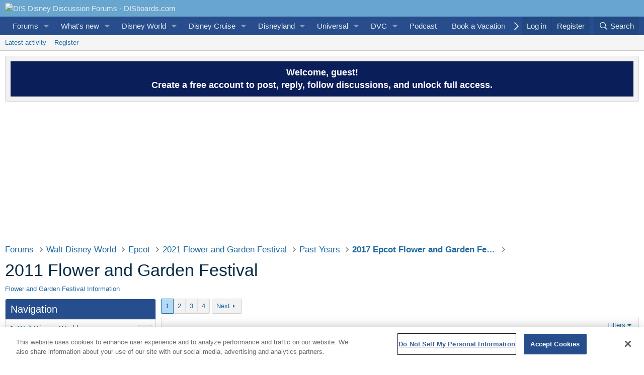

--- FILE ---
content_type: text/html; charset=utf-8
request_url: https://www.disboards.com/media/categories/2011-flower-and-garden-festival.249/
body_size: 52536
content:
<!DOCTYPE html>
<html id="XF" lang="en-US" dir="LTR"
	data-xf="2.3"
	data-app="public"
	
	
	data-template="xfmg_category_view"
	data-container-key="xfmgCategory-249"
	data-content-key="xfmgCategory-249"
	data-logged-in="false"
	data-cookie-prefix="xf_"
	data-csrf="1768998981,7d4785dc14a1d4aea30ead5d2ceaac3b"
	class="has-no-js template-xfmg_category_view"
	>
<head>
	<!-- OneTrust Cookies Consent Notice start for www.disboards.com -->
<script src="https://cdn.cookielaw.org/scripttemplates/otSDKStub.js"  type="text/javascript" charset="UTF-8" data-domain-script="000d9fe6-d3de-4df6-a661-38475fcd2afe" ></script>
<script type="text/javascript">
function OptanonWrapper() { }
</script>
<!-- OneTrust Cookies Consent Notice end for www.disboards.com -->
	
	
	
	
	

	<meta charset="utf-8" />
	<title>2011 Flower and Garden Festival | DIS Disney Discussion Forums - DISboards.com</title>
	<link rel="manifest" href="/webmanifest.php">

	<meta http-equiv="X-UA-Compatible" content="IE=Edge" />
	<meta name="viewport" content="width=device-width, initial-scale=1, viewport-fit=cover">

	
		<meta name="theme-color" content="#68a6cf" />
	

	<meta name="apple-mobile-web-app-title" content="DISboards.com">
	
		<link rel="apple-touch-icon" href="https://www.wdwinfo.com/images/disboards-logo-192x192.png">
		

	
		
	<link rel="alternate" type="application/rss+xml"
		title="RSS feed for 2011 Flower and Garden Festival"
		href="/media/categories/2011-flower-and-garden-festival.249/index.rss" />

	
		<link rel="canonical" href="https://www.disboards.com/media/categories/2011-flower-and-garden-festival.249/" />
	
		<link rel="next" href="/media/categories/2011-flower-and-garden-festival.249/page-2" />
	

	
		
	
	
	<meta property="og:site_name" content="DIS Disney Discussion Forums - DISboards.com" />


	
	
		
	
	
	<meta property="og:type" content="website" />


	
	
		
	
	
	
		<meta property="og:title" content="2011 Flower and Garden Festival" />
		<meta property="twitter:title" content="2011 Flower and Garden Festival" />
	


	
	
		
	
	
	
		<meta name="description" content="Flower and Garden Festival Information" />
		<meta property="og:description" content="Flower and Garden Festival Information" />
		<meta property="twitter:description" content="Flower and Garden Festival Information" />
	


	
	
		
	
	
	<meta property="og:url" content="https://www.disboards.com/media/categories/2011-flower-and-garden-festival.249/" />


	
	
		
	
	
	
		<meta property="og:image" content="https://www.wdwinfo.com/wp-content/uploads/2025/12/disboards-logo.jpg" />
		<meta property="twitter:image" content="https://www.wdwinfo.com/wp-content/uploads/2025/12/disboards-logo.jpg" />
		<meta property="twitter:card" content="summary" />
	


	

	
	
	
	

	<link rel="stylesheet" href="/css.php?css=public%3Anormalize.css%2Cpublic%3Afa.css%2Cpublic%3Acore.less%2Cpublic%3Aapp.less&amp;s=17&amp;l=1&amp;d=1768927512&amp;k=a4947985fc2c7c013718284d94aea4767ff63b2f" />

	<link rel="stylesheet" href="/css.php?css=public%3Alightbox.less&amp;s=17&amp;l=1&amp;d=1768927512&amp;k=ae0d370ea7a3e8e4253d8182a2729f1171dc9d44" />
<link rel="stylesheet" href="/css.php?css=public%3Anotices.less&amp;s=17&amp;l=1&amp;d=1768927512&amp;k=a1dd1466a404143e0be2dc8df450414fdf2d87d9" />
<link rel="stylesheet" href="/css.php?css=public%3Astructured_list.less&amp;s=17&amp;l=1&amp;d=1768927512&amp;k=d129c5a39f35a94aa70c2588440ec8720dd29a63" />
<link rel="stylesheet" href="/css.php?css=public%3Axfmg_media_list.less&amp;s=17&amp;l=1&amp;d=1768927512&amp;k=443f48d1699fe2e9f8476785b6b9f91f58e787bf" />
<link rel="stylesheet" href="/css.php?css=public%3Axfmg_media_view.less&amp;s=17&amp;l=1&amp;d=1768927512&amp;k=d861fead29cecf986d79acc123ea442ab329e7f3" />
<link rel="stylesheet" href="/css.php?css=public%3Aextra.less&amp;s=17&amp;l=1&amp;d=1768927512&amp;k=36f2e927f1fc33a717ee9147fde33976fe6e7efb" />


	
		<script src="/js/xf/preamble.min.js?_v=ab54fd57"></script>
	

	
	<script src="/js/vendor/vendor-compiled.js?_v=ab54fd57" defer></script>
	<script src="/js/xf/core-compiled.js?_v=ab54fd57" defer></script>

	<script>
		XF.ready(() =>
		{
			XF.extendObject(true, XF.config, {
				// 
				userId: 0,
				enablePush: true,
				pushAppServerKey: 'BPUXUZOmXK56cVAbRDf9GoAUbXkuquCPnfM1FzKM8sbNOghEbDa0fNhYRWO7w833P8lZAIC1txUXRtMR17t35ow',
				url: {
					fullBase: 'https://www.disboards.com/',
					basePath: '/',
					css: '/css.php?css=__SENTINEL__&s=17&l=1&d=1768927512',
					js: '/js/__SENTINEL__?_v=ab54fd57',
					icon: '/data/local/icons/__VARIANT__.svg?v=1768927561#__NAME__',
					iconInline: '/styles/fa/__VARIANT__/__NAME__.svg?v=5.15.3',
					keepAlive: '/login/keep-alive'
				},
				cookie: {
					path: '/',
					domain: '',
					prefix: 'xf_',
					secure: true,
					consentMode: 'disabled',
					consented: ["optional","_third_party"]
				},
				cacheKey: 'f3ed7234243583f554e27d349fe769c5',
				csrf: '1768998981,7d4785dc14a1d4aea30ead5d2ceaac3b',
				js: {"\/js\/xf\/lightbox-compiled.js?_v=ab54fd57":true,"\/js\/xf\/embed.min.js?_v=ab54fd57":true},
				fullJs: false,
				css: {"public:lightbox.less":true,"public:notices.less":true,"public:structured_list.less":true,"public:xfmg_media_list.less":true,"public:xfmg_media_view.less":true,"public:extra.less":true},
				time: {
					now: 1768998981,
					today: 1768971600,
					todayDow: 3,
					tomorrow: 1769058000,
					yesterday: 1768885200,
					week: 1768453200,
					month: 1767243600,
					year: 1767243600
				},
				style: {
					light: '',
					dark: '',
					defaultColorScheme: 'light'
				},
				borderSizeFeature: '3px',
				fontAwesomeWeight: 'r',
				enableRtnProtect: true,
				
				enableFormSubmitSticky: true,
				imageOptimization: '0',
				imageOptimizationQuality: 0.85,
				uploadMaxFilesize: 268435456,
				uploadMaxWidth: 800,
				uploadMaxHeight: 600,
				allowedVideoExtensions: ["m4v","mov","mp4","mp4v","mpeg","mpg","ogv","webm"],
				allowedAudioExtensions: ["mp3","opus","ogg","wav"],
				shortcodeToEmoji: true,
				visitorCounts: {
					conversations_unread: '0',
					alerts_unviewed: '0',
					total_unread: '0',
					title_count: true,
					icon_indicator: true
				},
				jsMt: {"xf\/action.js":"16be129f","xf\/embed.js":"97c653a9","xf\/form.js":"97c653a9","xf\/structure.js":"16be129f","xf\/tooltip.js":"97c653a9"},
				jsState: {},
				publicMetadataLogoUrl: 'https://www.wdwinfo.com/wp-content/uploads/2025/12/disboards-logo.jpg',
				publicPushBadgeUrl: 'https://www.disboards.com/styles/default/xenforo/bell.png'
			})

			XF.extendObject(XF.phrases, {
				// 
				date_x_at_time_y:     "{date} at {time}",
				day_x_at_time_y:      "{day} at {time}",
				yesterday_at_x:       "Yesterday at {time}",
				x_minutes_ago:        "{minutes} minutes ago",
				one_minute_ago:       "1 minute ago",
				a_moment_ago:         "A moment ago",
				today_at_x:           "Today at {time}",
				in_a_moment:          "In a moment",
				in_a_minute:          "In a minute",
				in_x_minutes:         "In {minutes} minutes",
				later_today_at_x:     "Later today at {time}",
				tomorrow_at_x:        "Tomorrow at {time}",
				short_date_x_minutes: "{minutes}m",
				short_date_x_hours:   "{hours}h",
				short_date_x_days:    "{days}d",

				day0: "Sunday",
				day1: "Monday",
				day2: "Tuesday",
				day3: "Wednesday",
				day4: "Thursday",
				day5: "Friday",
				day6: "Saturday",

				dayShort0: "Sun",
				dayShort1: "Mon",
				dayShort2: "Tue",
				dayShort3: "Wed",
				dayShort4: "Thu",
				dayShort5: "Fri",
				dayShort6: "Sat",

				month0: "January",
				month1: "February",
				month2: "March",
				month3: "April",
				month4: "May",
				month5: "June",
				month6: "July",
				month7: "August",
				month8: "September",
				month9: "October",
				month10: "November",
				month11: "December",

				active_user_changed_reload_page: "The active user has changed. Reload the page for the latest version.",
				server_did_not_respond_in_time_try_again: "The server did not respond in time. Please try again.",
				oops_we_ran_into_some_problems: "Oops! We ran into some problems.",
				oops_we_ran_into_some_problems_more_details_console: "Oops! We ran into some problems. Please try again later. More error details may be in the browser console.",
				file_too_large_to_upload: "The file is too large to be uploaded.",
				uploaded_file_is_too_large_for_server_to_process: "The uploaded file is too large for the server to process.",
				files_being_uploaded_are_you_sure: "Files are still being uploaded. Are you sure you want to submit this form?",
				attach: "Attach files",
				rich_text_box: "Rich text box",
				close: "Close",
				link_copied_to_clipboard: "Link copied to clipboard.",
				text_copied_to_clipboard: "Text copied to clipboard.",
				loading: "Loading…",
				you_have_exceeded_maximum_number_of_selectable_items: "You have exceeded the maximum number of selectable items.",

				processing: "Processing",
				'processing...': "Processing…",

				showing_x_of_y_items: "Showing {count} of {total} items",
				showing_all_items: "Showing all items",
				no_items_to_display: "No items to display",

				number_button_up: "Increase",
				number_button_down: "Decrease",

				push_enable_notification_title: "Push notifications enabled successfully at DIS Disney Discussion Forums - DISboards.com",
				push_enable_notification_body: "Thank you for enabling push notifications!",

				pull_down_to_refresh: "Pull down to refresh",
				release_to_refresh: "Release to refresh",
				refreshing: "Refreshing…"
			})
		})
	</script>

	<script src="/js/xf/lightbox-compiled.js?_v=ab54fd57" defer></script>
<script src="/js/xf/embed.min.js?_v=ab54fd57" defer></script>



	
		<link rel="icon" type="image/png" href="https://www.wdwinfo.com/images/disboards-favicon-32x32.png" sizes="32x32" />
	
	

	
<!-- Google Tag Manager -->
<script>(function(w,d,s,l,i){w[l]=w[l]||[];w[l].push({'gtm.start':
new Date().getTime(),event:'gtm.js'});var f=d.getElementsByTagName(s)[0],
j=d.createElement(s),dl=l!='dataLayer'?'&l='+l:'';j.async=true;j.src=
'https://www.googletagmanager.com/gtm.js?id='+i+dl;f.parentNode.insertBefore(j,f);
})(window,document,'script','dataLayer','GTM-PJXSRGC');</script>
<!-- End Google Tag Manager -->

<LINK REL="SHORTCUT ICON" HREF="https://www.wdwinfo.com/favicon2.ico" type="image/x-icon" />
<meta name='impact-site-verification' value='1ebdb49f-c6c3-4346-a7cf-31bc48e3bfc5'>
	
<script defer src="https://cloudmetrics.xenforo.com/js/essential.js" data-website-id="2020728263731594"></script>
	


<script async src="https://cdn.pixfuture.com/pxft_iel.js?siteid=145"></script>
  <script async src="https://securepubads.g.doubleclick.net/tag/js/gpt.js"></script>

		
<script async src="https://pagead2.googlesyndication.com/pagead/js/adsbygoogle.js?client=ca-pub-5024854325306030" crossorigin="anonymous"></script>
<script async src="https://dn0qt3r0xannq.cloudfront.net/dis-6XjmNOZnFl/disboards-longform/prebid-load.js"></script>
 
	

  
	
	



</head>
<body data-template="xfmg_category_view">
<!-- Google Tag Manager (noscript) -->
<noscript><iframe src="https://www.googletagmanager.com/ns.html?id=GTM-PJXSRGC"
height="0" width="0" style="display:none;visibility:hidden"></iframe></noscript>
<!-- End Google Tag Manager (noscript) -->
<div class="p-pageWrapper" id="top">





<header class="p-header" id="header">
	<div class="p-header-inner">
		<div class="p-header-content">

			<div class="p-header-logo p-header-logo--image">
				<a href="https://www.disboards.com">
					<img src="https://www.wdwinfo.com/images/DISboards-logo.png" srcset="" alt="DIS Disney Discussion Forums - DISboards.com"
						width="180" height="-25" />
				</a>
			</div>

			
		</div>
	</div>
</header>





	<div class="p-navSticky p-navSticky--primary" data-xf-init="sticky-header">
		
	<nav class="p-nav">
		<div class="p-nav-inner">
			<button type="button" class="button button--plain p-nav-menuTrigger" data-xf-click="off-canvas" data-menu=".js-headerOffCanvasMenu" tabindex="0" aria-label="Menu"><span class="button-text">
				<i aria-hidden="true"></i>
			</span></button>

			<div class="p-nav-smallLogo">
				<a href="https://www.disboards.com">
					<img src="https://www.wdwinfo.com/images/DISboards-logo.png" srcset="" alt="DIS Disney Discussion Forums - DISboards.com"
						width="180" height="-25" />
				</a>
			</div>

			<div class="p-nav-scroller hScroller" data-xf-init="h-scroller" data-auto-scroll=".p-navEl.is-selected">
				<div class="hScroller-scroll">
					<ul class="p-nav-list js-offCanvasNavSource">
					
						<li>
							
	<div class="p-navEl " data-has-children="true">
		

			
	
	<a href="/"
		class="p-navEl-link p-navEl-link--splitMenu "
		
		
		data-nav-id="forums">Forums</a>


			<a data-xf-key="1"
				data-xf-click="menu"
				data-menu-pos-ref="< .p-navEl"
				class="p-navEl-splitTrigger"
				role="button"
				tabindex="0"
				aria-label="Toggle expanded"
				aria-expanded="false"
				aria-haspopup="true"></a>

		
		
			<div class="menu menu--structural" data-menu="menu" aria-hidden="true">
				<div class="menu-content">
					
						
	
	
	<a href="/whats-new/posts/"
		class="menu-linkRow u-indentDepth0 js-offCanvasCopy "
		
		
		data-nav-id="newPosts">New posts</a>

	

					
						
	
	
	<a href="/search/?type=post"
		class="menu-linkRow u-indentDepth0 js-offCanvasCopy "
		
		
		data-nav-id="searchForums">Search forums</a>

	

					
						
	
	
	<a href="/media/"
		class="menu-linkRow u-indentDepth0 js-offCanvasCopy "
		
		
		data-nav-id="xfmg">Media</a>

	
		
			
	
	
	<a href="/whats-new/media/"
		class="menu-linkRow u-indentDepth1 js-offCanvasCopy "
		 rel="nofollow"
		
		data-nav-id="xfmgNewMedia">New media</a>

	

		
		
			<hr class="menu-separator" />
		
	

					
				</div>
			</div>
		
	</div>

						</li>
					
						<li>
							
	<div class="p-navEl " data-has-children="true">
		

			
	
	<a href="/whats-new/"
		class="p-navEl-link p-navEl-link--splitMenu "
		
		
		data-nav-id="whatsNew">What's new</a>


			<a data-xf-key="2"
				data-xf-click="menu"
				data-menu-pos-ref="< .p-navEl"
				class="p-navEl-splitTrigger"
				role="button"
				tabindex="0"
				aria-label="Toggle expanded"
				aria-expanded="false"
				aria-haspopup="true"></a>

		
		
			<div class="menu menu--structural" data-menu="menu" aria-hidden="true">
				<div class="menu-content">
					
						
	
	
	<a href="/featured/"
		class="menu-linkRow u-indentDepth0 js-offCanvasCopy "
		
		
		data-nav-id="featured">Featured content</a>

	

					
						
	
	
	<a href="/whats-new/posts/"
		class="menu-linkRow u-indentDepth0 js-offCanvasCopy "
		 rel="nofollow"
		
		data-nav-id="whatsNewPosts">New posts</a>

	

					
						
	
	
	<a href="/whats-new/media/"
		class="menu-linkRow u-indentDepth0 js-offCanvasCopy "
		 rel="nofollow"
		
		data-nav-id="xfmgWhatsNewNewMedia">New media</a>

	

					
						
	
	
	<a href="/whats-new/latest-activity"
		class="menu-linkRow u-indentDepth0 js-offCanvasCopy "
		 rel="nofollow"
		
		data-nav-id="latestActivity">Latest activity</a>

	

					
				</div>
			</div>
		
	</div>

						</li>
					
						<li>
							
	<div class="p-navEl " data-has-children="true">
		

			
	
	<a href="https://www.wdwinfo.com/"
		class="p-navEl-link p-navEl-link--splitMenu norewrite"
		 title="Walt Disney World Information" target="_blank"
		
		data-nav-id="wdw">Disney World</a>


			<a data-xf-key="3"
				data-xf-click="menu"
				data-menu-pos-ref="< .p-navEl"
				class="p-navEl-splitTrigger"
				role="button"
				tabindex="0"
				aria-label="Toggle expanded"
				aria-expanded="false"
				aria-haspopup="true"></a>

		
		
			<div class="menu menu--structural" data-menu="menu" aria-hidden="true">
				<div class="menu-content">
					
						
	
	
	<a href="https://www.wdwinfo.com/news/disney-news.htm"
		class="menu-linkRow u-indentDepth0 js-offCanvasCopy norewrite"
		 title="Walt Disney World News and Theme Park Updates" target="_blank"
		
		data-nav-id="wdwnews">News and Updates</a>

	

					
						
	
	
	<a href="https://www.wdwinfo.com/disney-world/ticket-prices.htm"
		class="menu-linkRow u-indentDepth0 js-offCanvasCopy norewrite"
		 target="_blank" title="Walt Disney World Theme Park Ticket Prices"
		
		data-nav-id="wdwtickets">Tickets</a>

	

					
						
	
	
	<a href="https://www.wdwinfo.com/maps/index.htm"
		class="menu-linkRow u-indentDepth0 js-offCanvasCopy norewrite"
		 title="Disney Theme Park Maps" target="_blank"
		
		data-nav-id="maps">Maps</a>

	

					
						
	
	
	<a href="https://www.wdwinfo.com/disney-world/park-hours.htm"
		class="menu-linkRow u-indentDepth0 js-offCanvasCopy norewrite"
		 title="Walt Disney World Theme Park Hours" target="_blank"
		
		data-nav-id="hours">Parks Hours</a>

	

					
						
	
	
	<a href="https://www.wdwinfo.com/disney-world/parades-fireworks.htm"
		class="menu-linkRow u-indentDepth0 js-offCanvasCopy norewrite"
		 title="Walt Disney World Parades and Fireworks" target="_blank"
		
		data-nav-id="parades">Parades / Fireworks</a>

	

					
						
	
	
	<a href="https://www.wdwinfo.com/wdwinfo/themeparks.htm"
		class="menu-linkRow u-indentDepth0 js-offCanvasCopy norewrite"
		 title="Walt Disney World Theme Park Guides" target="_blank"
		
		data-nav-id="parks">Theme Parks</a>

	

					
						
	
	
	<a href="https://www.wdwinfo.com/disney-resorts/"
		class="menu-linkRow u-indentDepth0 js-offCanvasCopy norewrite"
		 title="Walt Disney World Resorts" target="_blank"
		
		data-nav-id="wdwresorts">Resorts</a>

	

					
						
	
	
	<a href="https://www.wdwinfo.com/wdwinfo/dining.htm"
		class="menu-linkRow u-indentDepth0 js-offCanvasCopy norewrite"
		 title="Walt Disney World Dining Information" target="_blank"
		
		data-nav-id="wdwdining">Dining / Menus</a>

	

					
						
	
	
	<a href="https://www.wdwinfo.com/disney-world/events-holidays.htm"
		class="menu-linkRow u-indentDepth0 js-offCanvasCopy "
		 title="Walt Disney World Events and Holidays" target="_blank"
		
		data-nav-id="events">Events / Holidays</a>

	

					
						
	
	
	<a href="https://www.wdwinfo.com/discounts.html"
		class="menu-linkRow u-indentDepth0 js-offCanvasCopy norewrite"
		 title="Walt Disney World Discounts" target="_blank"
		
		data-nav-id="discounts">Discounts</a>

	

					
						
	
	
	<a href="https://www.dreamsunlimitedtravel.com/disney-world/vacation-packages.htm"
		class="menu-linkRow u-indentDepth0 js-offCanvasCopy "
		 title="Walt Disney World Vacation Packages" target="_blank"
		
		data-nav-id="wdw_packages">Packages</a>

	

					
				</div>
			</div>
		
	</div>

						</li>
					
						<li>
							
	<div class="p-navEl " data-has-children="true">
		

			
	
	<a href="https://dclfan.com/"
		class="p-navEl-link p-navEl-link--splitMenu norewrite"
		 target="_blank" title="Disney Cruise Line Information"
		
		data-nav-id="dcl">Disney Cruise</a>


			<a data-xf-key="4"
				data-xf-click="menu"
				data-menu-pos-ref="< .p-navEl"
				class="p-navEl-splitTrigger"
				role="button"
				tabindex="0"
				aria-label="Toggle expanded"
				aria-expanded="false"
				aria-haspopup="true"></a>

		
		
			<div class="menu menu--structural" data-menu="menu" aria-hidden="true">
				<div class="menu-content">
					
						
	
	
	<a href="https://dclfan.com/disney-cruise-line-videos/"
		class="menu-linkRow u-indentDepth0 js-offCanvasCopy "
		 title="isney Cruise Line Videos" target="_blank"
		
		data-nav-id="dcl_videos">Videos</a>

	

					
						
	
	
	<a href="https://dclfan.com/news/"
		class="menu-linkRow u-indentDepth0 js-offCanvasCopy norewrite"
		 target="_blank" title="Disney Cruise Line News"
		
		data-nav-id="dclnews">News / Updates</a>

	

					
						
	
	
	<a href="https://dclfan.com/disney-cruise-line-staterooms/"
		class="menu-linkRow u-indentDepth0 js-offCanvasCopy norewrite"
		 title="Disney Cruise Line Staterooms" target="_blank"
		
		data-nav-id="dclroom">Staterooms</a>

	

					
						
	
	
	<a href="https://dclfan.com/disney-cruise-line-ships/"
		class="menu-linkRow u-indentDepth0 js-offCanvasCopy norewrite"
		 target="_blank" title="Disney Cruise Line Ships"
		
		data-nav-id="ships">Ships</a>

	

					
						
	
	
	<a href="https://dclfan.com/disney-cruise-line-dining-and-restaurants/"
		class="menu-linkRow u-indentDepth0 js-offCanvasCopy norewrite"
		 target="_blank" title="Disney Cruise Line Dining and Restaurants"
		
		data-nav-id="dcl_dining">Dining</a>

	

					
						
	
	
	<a href="https://dclfan.com/disney-cruise-line-discounts/"
		class="menu-linkRow u-indentDepth0 js-offCanvasCopy norewrite"
		 target="blank" title="Disney Cruise Line Discounts"
		
		data-nav-id="dcldiscounts">Discounts</a>

	

					
				</div>
			</div>
		
	</div>

						</li>
					
						<li>
							
	<div class="p-navEl " data-has-children="true">
		

			
	
	<a href="https://www.wdwinfo.com/disneyland/"
		class="p-navEl-link p-navEl-link--splitMenu norewrite"
		 target="_blank"
		
		data-nav-id="dl">Disneyland</a>


			<a data-xf-key="5"
				data-xf-click="menu"
				data-menu-pos-ref="< .p-navEl"
				class="p-navEl-splitTrigger"
				role="button"
				tabindex="0"
				aria-label="Toggle expanded"
				aria-expanded="false"
				aria-haspopup="true"></a>

		
		
			<div class="menu menu--structural" data-menu="menu" aria-hidden="true">
				<div class="menu-content">
					
						
	
	
	<a href="https://www.wdwinfo.com/news-stories/disneyland-news"
		class="menu-linkRow u-indentDepth0 js-offCanvasCopy "
		 target="blank"
		
		data-nav-id="Disneyland_News">News and Updates</a>

	

					
						
	
	
	<a href="https://www.wdwinfo.com/disneylandcalifornia/"
		class="menu-linkRow u-indentDepth0 js-offCanvasCopy norewrite"
		 target="_blank"
		
		data-nav-id="disneyland_articles">Articles</a>

	

					
						
	
	
	<a href="https://www.wdwinfo.com/disneyland/tickets.htm"
		class="menu-linkRow u-indentDepth0 js-offCanvasCopy norewrite"
		 target="_blank" title="Disneyland California Ticket Prices"
		
		data-nav-id="disneyland_tickets">Ticket Prices</a>

	

					
						
	
	
	<a href="https://www.dreamsunlimitedtravel.com/disneyland/disneyland-map.htm"
		class="menu-linkRow u-indentDepth0 js-offCanvasCopy "
		 target="_blank" title="Disneyland Park Map in California"
		
		data-nav-id="Disneyland_map">Map</a>

	

					
						
	
	
	<a href="https://www.dreamsunlimitedtravel.com/disneyland/discounts-specials.htm"
		class="menu-linkRow u-indentDepth0 js-offCanvasCopy "
		 target="_blank" title="Disneyland Discounts and Special Offers"
		
		data-nav-id="Disneyland_discounts">Discounts</a>

	

					
						
	
	
	<a href="https://www.dreamsunlimitedtravel.com/disneyland/disneyland-packages.htm"
		class="menu-linkRow u-indentDepth0 js-offCanvasCopy "
		 target="_blank" title="2025 Disneyland Vacation Packages"
		
		data-nav-id="Disneyland_packages">Packages</a>

	

					
				</div>
			</div>
		
	</div>

						</li>
					
						<li>
							
	<div class="p-navEl " data-has-children="true">
		

			
	
	<a href="https://uofan.com/"
		class="p-navEl-link p-navEl-link--splitMenu "
		 target="_blank"
		
		data-nav-id="universal">Universal</a>


			<a data-xf-key="6"
				data-xf-click="menu"
				data-menu-pos-ref="< .p-navEl"
				class="p-navEl-splitTrigger"
				role="button"
				tabindex="0"
				aria-label="Toggle expanded"
				aria-expanded="false"
				aria-haspopup="true"></a>

		
		
			<div class="menu menu--structural" data-menu="menu" aria-hidden="true">
				<div class="menu-content">
					
						
	
	
	<a href="https://uofan.com/news/"
		class="menu-linkRow u-indentDepth0 js-offCanvasCopy norewrite"
		 target="_blank"
		
		data-nav-id="universal_news">News / Updates</a>

	

					
						
	
	
	<a href="https://uofan.com/parks/"
		class="menu-linkRow u-indentDepth0 js-offCanvasCopy "
		 target="_blank" title="Universal Orlando Resort Parks"
		
		data-nav-id="universal_parks">Parks</a>

	

					
						
	
	
	<a href="https://uofan.com/resorts-hotels/"
		class="menu-linkRow u-indentDepth0 js-offCanvasCopy "
		 title="Universal Resorts and Hotels" target="blank"
		
		data-nav-id="Universal_resorts">Resorts</a>

	

					
						
	
	
	<a href="https://uofan.com/universal-events/"
		class="menu-linkRow u-indentDepth0 js-offCanvasCopy norewrite"
		 target="_blank"
		
		data-nav-id="Universal_events">Events</a>

	

					
				</div>
			</div>
		
	</div>

						</li>
					
						<li>
							
	<div class="p-navEl " data-has-children="true">
		

			
	
	<a href="https://www.wdwinfo.com/disney-vacation-club/"
		class="p-navEl-link p-navEl-link--splitMenu "
		 target="_blank"
		
		data-nav-id="dvc">DVC</a>


			<a data-xf-key="7"
				data-xf-click="menu"
				data-menu-pos-ref="< .p-navEl"
				class="p-navEl-splitTrigger"
				role="button"
				tabindex="0"
				aria-label="Toggle expanded"
				aria-expanded="false"
				aria-haspopup="true"></a>

		
		
			<div class="menu menu--structural" data-menu="menu" aria-hidden="true">
				<div class="menu-content">
					
						
	
	
	<a href="https://www.wdwinfo.com/disney-vacation-club/dvc-point-charts.htm"
		class="menu-linkRow u-indentDepth0 js-offCanvasCopy norewrite"
		 target="_blank"
		
		data-nav-id="dvcpoints">Point Charts</a>

	

					
						
	
	
	<a href="https://www.dvcresalemarket.com/?utm_source=partner&amp;utm_campaign=thedis"
		class="menu-linkRow u-indentDepth0 js-offCanvasCopy norewrite"
		 target="_blank" rel="nofollow"
		
		data-nav-id="dvcresalemarket">Buy and Sell</a>

	

					
						
	
	
	<a href="https://dvcrentalstore.com/?utm_source=partner&amp;utm_campaign=thedis"
		class="menu-linkRow u-indentDepth0 js-offCanvasCopy norewrite"
		 target="_blank" rel="nofollow"
		
		data-nav-id="dvcrentalstore">Rent DVC</a>

	

					
						
	
	
	<a href="https://monerafinancial.com/?utm_source=partner&amp;utm_campaign=thedis"
		class="menu-linkRow u-indentDepth0 js-offCanvasCopy norewrite"
		 target="_blank" rel="nofollow"
		
		data-nav-id="monerafinancial">DVC Financing</a>

	

					
				</div>
			</div>
		
	</div>

						</li>
					
						<li>
							
	<div class="p-navEl " >
		

			
	
	<a href="https://www.wdwinfo.com/videos/index.htm"
		class="p-navEl-link "
		 target="blank" title="DIS YouTube Videos and Podcasts"
		data-xf-key="8"
		data-nav-id="Podcast">Podcast</a>


			

		
		
	</div>

						</li>
					
						<li>
							
	<div class="p-navEl " data-has-children="true">
		

			
	
	<a href="https://www.dreamsunlimitedtravel.com"
		class="p-navEl-link p-navEl-link--splitMenu "
		 target="blank"
		
		data-nav-id="dreams">Book a Vacation</a>


			<a data-xf-key="9"
				data-xf-click="menu"
				data-menu-pos-ref="< .p-navEl"
				class="p-navEl-splitTrigger"
				role="button"
				tabindex="0"
				aria-label="Toggle expanded"
				aria-expanded="false"
				aria-haspopup="true"></a>

		
		
			<div class="menu menu--structural" data-menu="menu" aria-hidden="true">
				<div class="menu-content">
					
						
	
	
	<a href="https://www.dreamsunlimitedtravel.com/reservations/disney-world/index.cfm"
		class="menu-linkRow u-indentDepth0 js-offCanvasCopy norewrite"
		 target="_blank"
		
		data-nav-id="bookwdw">Disney World</a>

	

					
						
	
	
	<a href="https://www.dreamsunlimitedtravel.com/reservations/disney-cruise-line.cfm"
		class="menu-linkRow u-indentDepth0 js-offCanvasCopy norewrite"
		 target="_blank"
		
		data-nav-id="bookdcl">Disney Cruise</a>

	

					
						
	
	
	<a href="https://www.dreamsunlimitedtravel.com/reservations/disneyland/index.cfm"
		class="menu-linkRow u-indentDepth0 js-offCanvasCopy norewrite"
		 target="blank"
		
		data-nav-id="bookdl">Disneyland</a>

	

					
						
	
	
	<a href="https://www.dreamsunlimitedtravel.com/reservations/abd_input.cfm"
		class="menu-linkRow u-indentDepth0 js-offCanvasCopy norewrite"
		 target="_blank"
		
		data-nav-id="bookabd">Adventures by Disney</a>

	

					
						
	
	
	<a href="https://www.dreamsunlimitedtravel.com/reservations/universal-orlando-resort/index.cfm#"
		class="menu-linkRow u-indentDepth0 js-offCanvasCopy norewrite"
		 target="_blank"
		
		data-nav-id="uso">Universal</a>

	

					
				</div>
			</div>
		
	</div>

						</li>
					
					</ul>
				</div>
			</div>

			<div class="p-nav-opposite">
				<div class="p-navgroup p-account p-navgroup--guest">
					
						<a href="/login/" class="p-navgroup-link p-navgroup-link--textual p-navgroup-link--logIn"
							data-xf-click="overlay" data-follow-redirects="on">
							<span class="p-navgroup-linkText">Log in</span>
						</a>
						
							<a href="/register/" class="p-navgroup-link p-navgroup-link--textual p-navgroup-link--register"
								data-xf-click="overlay" data-follow-redirects="on">
								<span class="p-navgroup-linkText">Register</span>
							</a>
						
					
				</div>

				<div class="p-navgroup p-discovery">
					<a href="/whats-new/"
						class="p-navgroup-link p-navgroup-link--iconic p-navgroup-link--whatsnew"
						aria-label="What&#039;s new"
						title="What&#039;s new">
						<i aria-hidden="true"></i>
						<span class="p-navgroup-linkText">What's new</span>
					</a>

					
						<a href="/search/"
							class="p-navgroup-link p-navgroup-link--iconic p-navgroup-link--search"
							data-xf-click="menu"
							data-xf-key="/"
							aria-label="Search"
							aria-expanded="false"
							aria-haspopup="true"
							title="Search">
							<i aria-hidden="true"></i>
							<span class="p-navgroup-linkText">Search</span>
						</a>
						<div class="menu menu--structural menu--wide" data-menu="menu" aria-hidden="true">
							<form action="/search/search" method="post"
								class="menu-content"
								data-xf-init="quick-search">

								<h3 class="menu-header">Search</h3>
								
								<div class="menu-row">
									
										<div class="inputGroup inputGroup--joined">
											<input type="text" class="input" name="keywords" placeholder="Search…" aria-label="Search" data-menu-autofocus="true" />
											
			<select name="constraints" class="js-quickSearch-constraint input" aria-label="Search within">
				<option value="">Everywhere</option>
<option value="{&quot;search_type&quot;:&quot;xfmg_media&quot;}">Photos</option>
<option value="{&quot;search_type&quot;:&quot;xfmg_comment&quot;}">Comments</option>
<option value="{&quot;search_type&quot;:&quot;xfmg_media&quot;,&quot;c&quot;:{&quot;categories&quot;:[249],&quot;child_categories&quot;:1}}">Media (this category)</option>

			</select>
		
										</div>
									
								</div>

								
								<div class="menu-row">
									<label class="iconic"><input type="checkbox"  name="c[title_only]" value="1" /><i aria-hidden="true"></i><span class="iconic-label">Search titles only

												
													<span tabindex="0" role="button"
														data-xf-init="tooltip" data-trigger="hover focus click" title="Tags will also be searched in content where tags are supported">

														<i class="fa--xf far fa-question-circle  u-muted u-smaller"><svg xmlns="http://www.w3.org/2000/svg" role="img" aria-hidden="true" ><use href="/data/local/icons/regular.svg?v=1768927561#question-circle"></use></svg></i>
													</span></span></label>

								</div>
								
								<div class="menu-row">
									<div class="inputGroup">
										<span class="inputGroup-text" id="ctrl_search_menu_by_member">By:</span>
										<input type="text" class="input" name="c[users]" data-xf-init="auto-complete" placeholder="Member" aria-labelledby="ctrl_search_menu_by_member" />
									</div>
								</div>
								<div class="menu-footer">
									<span class="menu-footer-controls">
										<button type="submit" class="button button--icon button--icon--search button--primary"><i class="fa--xf far fa-search "><svg xmlns="http://www.w3.org/2000/svg" role="img" aria-hidden="true" ><use href="/data/local/icons/regular.svg?v=1768927561#search"></use></svg></i><span class="button-text">Search</span></button>
										<a href="/search/" class="button "><span class="button-text">Advanced search…</span></a>
									</span>
								</div>

								<input type="hidden" name="_xfToken" value="1768998981,7d4785dc14a1d4aea30ead5d2ceaac3b" />
							</form>
						</div>
					
				</div>
			</div>
		</div>
	</nav>

	</div>
	
	
		<div class="p-sectionLinks">
			<div class="p-sectionLinks-inner hScroller" data-xf-init="h-scroller">
				<div class="hScroller-scroll">
					<ul class="p-sectionLinks-list">
					
						<li>
							
	<div class="p-navEl " >
		

			
	
	<a href="/whats-new/latest-activity"
		class="p-navEl-link "
		
		data-xf-key="alt+1"
		data-nav-id="defaultLatestActivity">Latest activity</a>


			

		
		
	</div>

						</li>
					
						<li>
							
	<div class="p-navEl " >
		

			
	
	<a href="/register/"
		class="p-navEl-link "
		
		data-xf-key="alt+2"
		data-nav-id="defaultRegister">Register</a>


			

		
		
	</div>

						</li>
					
					</ul>
				</div>
			</div>
		</div>
	



<div class="offCanvasMenu offCanvasMenu--nav js-headerOffCanvasMenu" data-menu="menu" aria-hidden="true" data-ocm-builder="navigation">
	<div class="offCanvasMenu-backdrop" data-menu-close="true"></div>
	<div class="offCanvasMenu-content">
		<div class="offCanvasMenu-header">
			Menu
			<a class="offCanvasMenu-closer" data-menu-close="true" role="button" tabindex="0" aria-label="Close"></a>
		</div>
		
			<div class="p-offCanvasRegisterLink">
				<div class="offCanvasMenu-linkHolder">
					<a href="/login/" class="offCanvasMenu-link" data-xf-click="overlay" data-menu-close="true">
						Log in
					</a>
				</div>
				<hr class="offCanvasMenu-separator" />
				
					<div class="offCanvasMenu-linkHolder">
						<a href="/register/" class="offCanvasMenu-link" data-xf-click="overlay" data-menu-close="true">
							Register
						</a>
					</div>
					<hr class="offCanvasMenu-separator" />
				
			</div>
		
		<div class="js-offCanvasNavTarget"></div>
		<div class="offCanvasMenu-installBanner js-installPromptContainer" style="display: none;" data-xf-init="install-prompt">
			<div class="offCanvasMenu-installBanner-header">Install the app</div>
			<button type="button" class="button js-installPromptButton"><span class="button-text">Install</span></button>
			<template class="js-installTemplateIOS">
				<div class="overlay-title">How to install the app on iOS</div>
				<div class="block-body">
					<div class="block-row">
						<p>
							Follow along with the video below to see how to install our site as a web app on your home screen.
						</p>
						<p style="text-align: center">
							<video src="/styles/default/xenforo/add_to_home.mp4"
								width="280" height="480" autoplay loop muted playsinline></video>
						</p>
						<p>
							<small><strong>Note:</strong> This feature may not be available in some browsers.</small>
						</p>
					</div>
				</div>
			</template>
		</div>
	</div>
</div>

<div class="p-body">
	<div class="p-body-inner">
		<!--XF:EXTRA_OUTPUT-->

		
			
	
		
		

		<ul class="notices notices--block  js-notices"
			data-xf-init="notices"
			data-type="block"
			data-scroll-interval="6">

			
				
	<li class="notice js-notice notice--primary"
		data-notice-id="112"
		data-delay-duration="0"
		data-display-duration="0"
		data-auto-dismiss=""
		data-visibility="">

		
		<div class="notice-content">
			
			<a href="https://www.disboards.com/register/" style="text-decoration:none;"> <div style="background-color:#0a1e5a; padding:10px; color:#fff; font-size:18px; font-weight:700; text-align:center;"> Welcome, guest!<br> Create a free account to post, reply, follow discussions, and unlock full access. </div> </a>
		</div>
	</li>

			
		</ul>
	

		

		

		

	

		
		<div align="center">
		
			<!--- <div class="Desktop_Ad"><div class="topad">
		<ins class="adsbygoogle"
		     style="display:inline-block;width:728px;height:90px"
		     data-ad-client="ca-pub-5024854325306030"
		     data-ad-slot="4022246658"></ins>
		<script>
		     (adsbygoogle = window.adsbygoogle || []).push({});
			</script></div></div>
			
			
		<div class="topad" >
			
			<div id='div-gpt-ad-1705775759051-0' >
		  <script>
		    googletag.cmd.push(function() { googletag.display('div-gpt-ad-1705775759051-0'); });
		  </script>
				
		</div>
		</div>	--->  
			
		<div class="Desktop_Ad">
		<!-- Aditude -->
		<div class="topad" >		
		<div id="disboards_top2"></div>
		<script>
		  window.tude = window.tude || { cmd: [] };
		  tude.cmd.push(function() {
		    tude.refreshAdsViaDivMappings([
		      {
		        divId: 'disboards_top2',
		        baseDivId: 'pb-slot-top',
		      }
		    ]);
		  });
		</script>	
			</div>	</div>
			<div class="Mobile_Ad">
		<!-- Aditude -->
		<div style="min-height:100px;" >		
		<div id="disboards_top3"></div>
		<script>
		  window.tude = window.tude || { cmd: [] };
		  tude.cmd.push(function() {
		    tude.refreshAdsViaDivMappings([
		      {
		        divId: 'disboards_top3',
		        baseDivId: 'pb-slot-top',
		      }
		    ]);
		  });
		</script>	
				</div>	</div>
			
		
		</div><br>

	


		
	
		<ul class="p-breadcrumbs "
			itemscope itemtype="https://schema.org/BreadcrumbList">
		
			

			
			

			
				
				
	<li itemprop="itemListElement" itemscope itemtype="https://schema.org/ListItem">
		<a href="/" itemprop="item">
			<span itemprop="name">Forums</span>
		</a>
		<meta itemprop="position" content="1" />
	</li>

			

			
			
				
				
	<li itemprop="itemListElement" itemscope itemtype="https://schema.org/ListItem">
		<a href="/media/categories/walt-disney-world.85/" itemprop="item">
			<span itemprop="name">Walt Disney World</span>
		</a>
		<meta itemprop="position" content="2" />
	</li>

			
				
				
	<li itemprop="itemListElement" itemscope itemtype="https://schema.org/ListItem">
		<a href="/media/categories/epcot.87/" itemprop="item">
			<span itemprop="name">Epcot</span>
		</a>
		<meta itemprop="position" content="3" />
	</li>

			
				
				
	<li itemprop="itemListElement" itemscope itemtype="https://schema.org/ListItem">
		<a href="/media/categories/2021-flower-and-garden-festival.768/" itemprop="item">
			<span itemprop="name">2021 Flower and Garden Festival</span>
		</a>
		<meta itemprop="position" content="4" />
	</li>

			
				
				
	<li itemprop="itemListElement" itemscope itemtype="https://schema.org/ListItem">
		<a href="/media/categories/past-years.769/" itemprop="item">
			<span itemprop="name">Past Years</span>
		</a>
		<meta itemprop="position" content="5" />
	</li>

			
				
				
	<li itemprop="itemListElement" itemscope itemtype="https://schema.org/ListItem">
		<a href="/media/categories/2017-epcot-flower-and-garden-festival.646/" itemprop="item">
			<span itemprop="name">2017 Epcot Flower and Garden Festival</span>
		</a>
		<meta itemprop="position" content="6" />
	</li>

			

		
		</ul>
	

		

		
	<noscript class="js-jsWarning"><div class="blockMessage blockMessage--important blockMessage--iconic u-noJsOnly">JavaScript is disabled. For a better experience, please enable JavaScript in your browser before proceeding.</div></noscript>

		
	<div class="blockMessage blockMessage--important blockMessage--iconic js-browserWarning" style="display: none">You are using an out of date browser. It  may not display this or other websites correctly.<br />You should upgrade or use an <a href="https://www.google.com/chrome/" target="_blank" rel="noopener">alternative browser</a>.</div>


		
			<div class="p-body-header">
			
				
					<div class="p-title ">
					
						
							<h1 class="p-title-value">2011 Flower and Garden Festival</h1>
						
						
					
					</div>
				

				
					<div class="p-description"><a href="http://www.wdwinfo.com/disney-world/epcot/flower-garden-festival.htm">Flower and Garden Festival Information</a></div>
				
			
			</div>
		

		<div class="p-body-main  p-body-main--withSideNav">
			
				<div class="p-body-sideNavCol"></div>
			
			<div class="p-body-contentCol"></div>
			

			
				<div class="p-body-sideNav">
					<div class="p-body-sideNavTrigger">
						<button type="button" class="button button--link" data-xf-click="off-canvas" data-menu="#js-SideNavOcm"><span class="button-text">
							Navigation
						</span></button>
					</div>
					<div class="p-body-sideNavInner" data-ocm-class="offCanvasMenu offCanvasMenu--blocks" id="js-SideNavOcm" data-ocm-builder="sideNav">
						<div data-ocm-class="offCanvasMenu-backdrop" data-menu-close="true"></div>
						<div data-ocm-class="offCanvasMenu-content">
							<div class="p-body-sideNavContent">
								
								
									<div class="block">
		<div class="block-container">
			<h3 class="block-header">Navigation</h3>
			<div class="block-body">
				
					
	<ol class="categoryList toggleTarget is-active">
		
			
	
	
	

	<li class="categoryList-item">
		<div class="categoryList-itemRow">
			
				<a class="categoryList-toggler is-active"
					data-xf-click="toggle" data-target="< :up :next"
					role="button" tabindex="0" aria-label="Toggle expanded"
				></a>
			
			<a href="/media/categories/walt-disney-world.85/" class="categoryList-link">
				Walt Disney World
			</a>
			<span class="categoryList-label">
				<span class="label label--subtle label--smallest">16K</span>
			</span>
		</div>
		
			
	<ol class="categoryList toggleTarget is-active">
		
			
	
	
	

	<li class="categoryList-item">
		<div class="categoryList-itemRow">
			
				<a class="categoryList-toggler"
					data-xf-click="toggle" data-target="< :up :next"
					role="button" tabindex="0" aria-label="Toggle expanded"
				></a>
			
			<a href="/media/categories/magic-kingdom.86/" class="categoryList-link">
				Magic Kingdom
			</a>
			<span class="categoryList-label">
				<span class="label label--subtle label--smallest">3K</span>
			</span>
		</div>
		
			
	<ol class="categoryList toggleTarget">
		
			
	
	
	

	<li class="categoryList-item">
		<div class="categoryList-itemRow">
			
				<a class="categoryList-toggler"
					data-xf-click="toggle" data-target="< :up :next"
					role="button" tabindex="0" aria-label="Toggle expanded"
				></a>
			
			<a href="/media/categories/mickeys-very-merry-christmas-party-2018.715/" class="categoryList-link">
				Mickey&#039;s Very Merry Christmas Party 2018
			</a>
			<span class="categoryList-label">
				<span class="label label--subtle label--smallest">602</span>
			</span>
		</div>
		
			
	<ol class="categoryList toggleTarget">
		
			
	
	
	

	<li class="categoryList-item">
		<div class="categoryList-itemRow">
			
				<span class="categoryList-togglerSpacer"></span>
			
			<a href="/media/categories/2016-mickeys-very-merry-christmas-party.629/" class="categoryList-link">
				2016 Mickey&#039;s Very Merry Christmas Party
			</a>
			<span class="categoryList-label">
				<span class="label label--subtle label--smallest">80</span>
			</span>
		</div>
		
	</li>

		
			
	
	
	

	<li class="categoryList-item">
		<div class="categoryList-itemRow">
			
				<span class="categoryList-togglerSpacer"></span>
			
			<a href="/media/categories/2015-mickeys-very-merry-christmas-party.561/" class="categoryList-link">
				2015 Mickey&#039;s Very Merry Christmas Party
			</a>
			<span class="categoryList-label">
				<span class="label label--subtle label--smallest">65</span>
			</span>
		</div>
		
	</li>

		
			
	
	
	

	<li class="categoryList-item">
		<div class="categoryList-itemRow">
			
				<span class="categoryList-togglerSpacer"></span>
			
			<a href="/media/categories/2013-mickeys-very-merry-christmas-party.464/" class="categoryList-link">
				2013 Mickey&#039;s Very Merry Christmas Party
			</a>
			<span class="categoryList-label">
				<span class="label label--subtle label--smallest">24</span>
			</span>
		</div>
		
	</li>

		
			
	
	
	

	<li class="categoryList-item">
		<div class="categoryList-itemRow">
			
				<span class="categoryList-togglerSpacer"></span>
			
			<a href="/media/categories/2012-mickeys-very-merry-christmas-party.377/" class="categoryList-link">
				2012 Mickey&#039;s Very Merry Christmas Party
			</a>
			<span class="categoryList-label">
				<span class="label label--subtle label--smallest">111</span>
			</span>
		</div>
		
	</li>

		
			
	
	
	

	<li class="categoryList-item">
		<div class="categoryList-itemRow">
			
				<span class="categoryList-togglerSpacer"></span>
			
			<a href="/media/categories/2011-mickeys-very-merry-christmas-party.313/" class="categoryList-link">
				2011 Mickey&#039;s Very Merry Christmas Party
			</a>
			<span class="categoryList-label">
				<span class="label label--subtle label--smallest">102</span>
			</span>
		</div>
		
	</li>

		
			
	
	
	

	<li class="categoryList-item">
		<div class="categoryList-itemRow">
			
				<span class="categoryList-togglerSpacer"></span>
			
			<a href="/media/categories/2010-mickeys-very-merry-christmas-party.224/" class="categoryList-link">
				2010 Mickey&#039;s Very Merry Christmas Party
			</a>
			<span class="categoryList-label">
				<span class="label label--subtle label--smallest">130</span>
			</span>
		</div>
		
	</li>

		
	</ol>

		
	</li>

		
			
	
	
	

	<li class="categoryList-item">
		<div class="categoryList-itemRow">
			
				<a class="categoryList-toggler"
					data-xf-click="toggle" data-target="< :up :next"
					role="button" tabindex="0" aria-label="Toggle expanded"
				></a>
			
			<a href="/media/categories/adventureland.100/" class="categoryList-link">
				Adventureland
			</a>
			<span class="categoryList-label">
				<span class="label label--subtle label--smallest">107</span>
			</span>
		</div>
		
			
	<ol class="categoryList toggleTarget">
		
			
	
	
	

	<li class="categoryList-item">
		<div class="categoryList-itemRow">
			
				<span class="categoryList-togglerSpacer"></span>
			
			<a href="/media/categories/skipper-canteen.569/" class="categoryList-link">
				Skipper Canteen
			</a>
			<span class="categoryList-label">
				<span class="label label--subtle label--smallest">26</span>
			</span>
		</div>
		
	</li>

		
	</ol>

		
	</li>

		
			
	
	
	

	<li class="categoryList-item">
		<div class="categoryList-itemRow">
			
				<a class="categoryList-toggler"
					data-xf-click="toggle" data-target="< :up :next"
					role="button" tabindex="0" aria-label="Toggle expanded"
				></a>
			
			<a href="/media/categories/fantasyland.106/" class="categoryList-link">
				Fantasyland
			</a>
			<span class="categoryList-label">
				<span class="label label--subtle label--smallest">872</span>
			</span>
		</div>
		
			
	<ol class="categoryList toggleTarget">
		
			
	
	
	

	<li class="categoryList-item">
		<div class="categoryList-itemRow">
			
				<span class="categoryList-togglerSpacer"></span>
			
			<a href="/media/categories/fantasyland-tangled-themed-rest-area.411/" class="categoryList-link">
				Fantasyland Tangled-themed rest area
			</a>
			<span class="categoryList-label">
				<span class="label label--subtle label--smallest">42</span>
			</span>
		</div>
		
	</li>

		
			
	
	
	

	<li class="categoryList-item">
		<div class="categoryList-itemRow">
			
				<span class="categoryList-togglerSpacer"></span>
			
			<a href="/media/categories/the-many-adventures-of-winnie-the-pooh.685/" class="categoryList-link">
				The Many Adventures of Winnie the Pooh
			</a>
			<span class="categoryList-label">
				<span class="label label--subtle label--smallest">17</span>
			</span>
		</div>
		
	</li>

		
			
	
	
	

	<li class="categoryList-item">
		<div class="categoryList-itemRow">
			
				<span class="categoryList-togglerSpacer"></span>
			
			<a href="/media/categories/seven-dwarfs-mine-train.472/" class="categoryList-link">
				Seven Dwarfs Mine Train
			</a>
			<span class="categoryList-label">
				<span class="label label--subtle label--smallest">5</span>
			</span>
		</div>
		
	</li>

		
			
	
	
	

	<li class="categoryList-item">
		<div class="categoryList-itemRow">
			
				<span class="categoryList-togglerSpacer"></span>
			
			<a href="/media/categories/journey-of-the-little-mermaid.357/" class="categoryList-link">
				Journey of the Little Mermaid
			</a>
			<span class="categoryList-label">
				<span class="label label--subtle label--smallest">99</span>
			</span>
		</div>
		
	</li>

		
			
	
	
	

	<li class="categoryList-item">
		<div class="categoryList-itemRow">
			
				<span class="categoryList-togglerSpacer"></span>
			
			<a href="/media/categories/be-our-guest-restaurant.360/" class="categoryList-link">
				Be Our Guest Restaurant
			</a>
			<span class="categoryList-label">
				<span class="label label--subtle label--smallest">125</span>
			</span>
		</div>
		
	</li>

		
			
	
	
	

	<li class="categoryList-item">
		<div class="categoryList-itemRow">
			
				<span class="categoryList-togglerSpacer"></span>
			
			<a href="/media/categories/belles-village.359/" class="categoryList-link">
				Belle&#039;s Village
			</a>
			<span class="categoryList-label">
				<span class="label label--subtle label--smallest">40</span>
			</span>
		</div>
		
	</li>

		
			
	
	
	

	<li class="categoryList-item">
		<div class="categoryList-itemRow">
			
				<span class="categoryList-togglerSpacer"></span>
			
			<a href="/media/categories/enchanted-tales-with-belle.353/" class="categoryList-link">
				Enchanted Tales With Belle
			</a>
			<span class="categoryList-label">
				<span class="label label--subtle label--smallest">48</span>
			</span>
		</div>
		
	</li>

		
			
	
	
	

	<li class="categoryList-item">
		<div class="categoryList-itemRow">
			
				<span class="categoryList-togglerSpacer"></span>
			
			<a href="/media/categories/storybook-circus.361/" class="categoryList-link">
				Storybook Circus
			</a>
			<span class="categoryList-label">
				<span class="label label--subtle label--smallest">60</span>
			</span>
		</div>
		
	</li>

		
			
	
	
	

	<li class="categoryList-item">
		<div class="categoryList-itemRow">
			
				<span class="categoryList-togglerSpacer"></span>
			
			<a href="/media/categories/princess-fairytale-hall.452/" class="categoryList-link">
				Princess Fairytale Hall
			</a>
			<span class="categoryList-label">
				<span class="label label--subtle label--smallest">24</span>
			</span>
		</div>
		
	</li>

		
			
	
	
	

	<li class="categoryList-item">
		<div class="categoryList-itemRow">
			
				<span class="categoryList-togglerSpacer"></span>
			
			<a href="/media/categories/new-fantasyland-opening-celebration.383/" class="categoryList-link">
				New Fantasyland Opening Celebration
			</a>
			<span class="categoryList-label">
				<span class="label label--subtle label--smallest">100</span>
			</span>
		</div>
		
	</li>

		
			
	
	
	

	<li class="categoryList-item">
		<div class="categoryList-itemRow">
			
				<span class="categoryList-togglerSpacer"></span>
			
			<a href="/media/categories/cinderella-castle.347/" class="categoryList-link">
				Cinderella Castle
			</a>
			<span class="categoryList-label">
				<span class="label label--subtle label--smallest">77</span>
			</span>
		</div>
		
	</li>

		
			
	
	
	

	<li class="categoryList-item">
		<div class="categoryList-itemRow">
			
				<span class="categoryList-togglerSpacer"></span>
			
			<a href="/media/categories/cinderella-castle-suite.111/" class="categoryList-link">
				Cinderella Castle Suite
			</a>
			<span class="categoryList-label">
				<span class="label label--subtle label--smallest">58</span>
			</span>
		</div>
		
	</li>

		
			
	
	
	

	<li class="categoryList-item">
		<div class="categoryList-itemRow">
			
				<span class="categoryList-togglerSpacer"></span>
			
			<a href="/media/categories/its-a-small-world.712/" class="categoryList-link">
				its a small world
			</a>
			<span class="categoryList-label">
				<span class="label label--subtle label--smallest">58</span>
			</span>
		</div>
		
	</li>

		
			
	
	
	

	<li class="categoryList-item">
		<div class="categoryList-itemRow">
			
				<span class="categoryList-togglerSpacer"></span>
			
			<a href="/media/categories/official-disney-fantasyland-photos.344/" class="categoryList-link">
				Official Disney Fantasyland Photos
			</a>
			<span class="categoryList-label">
				<span class="label label--subtle label--smallest">24</span>
			</span>
		</div>
		
	</li>

		
			
	
	
	

	<li class="categoryList-item">
		<div class="categoryList-itemRow">
			
				<span class="categoryList-togglerSpacer"></span>
			
			<a href="/media/categories/closed-attractions.346/" class="categoryList-link">
				Closed Attractions
			</a>
			<span class="categoryList-label">
				<span class="label label--subtle label--smallest">12</span>
			</span>
		</div>
		
	</li>

		
	</ol>

		
	</li>

		
			
	
	
	

	<li class="categoryList-item">
		<div class="categoryList-itemRow">
			
				<span class="categoryList-togglerSpacer"></span>
			
			<a href="/media/categories/frontierland.156/" class="categoryList-link">
				Frontierland
			</a>
			<span class="categoryList-label">
				<span class="label label--subtle label--smallest">55</span>
			</span>
		</div>
		
	</li>

		
			
	
	
	

	<li class="categoryList-item">
		<div class="categoryList-itemRow">
			
				<span class="categoryList-togglerSpacer"></span>
			
			<a href="/media/categories/tomorrowland.278/" class="categoryList-link">
				Tomorrowland
			</a>
			<span class="categoryList-label">
				<span class="label label--subtle label--smallest">108</span>
			</span>
		</div>
		
	</li>

		
			
	
	
	

	<li class="categoryList-item">
		<div class="categoryList-itemRow">
			
				<span class="categoryList-togglerSpacer"></span>
			
			<a href="/media/categories/festival-of-fantasy-parade.467/" class="categoryList-link">
				Festival Of Fantasy Parade
			</a>
			<span class="categoryList-label">
				<span class="label label--subtle label--smallest">131</span>
			</span>
		</div>
		
	</li>

		
			
	
	
	

	<li class="categoryList-item">
		<div class="categoryList-itemRow">
			
				<a class="categoryList-toggler"
					data-xf-click="toggle" data-target="< :up :next"
					role="button" tabindex="0" aria-label="Toggle expanded"
				></a>
			
			<a href="/media/categories/main-street-usa.167/" class="categoryList-link">
				Main Street USA
			</a>
			<span class="categoryList-label">
				<span class="label label--subtle label--smallest">81</span>
			</span>
		</div>
		
			
	<ol class="categoryList toggleTarget">
		
			
	
	
	

	<li class="categoryList-item">
		<div class="categoryList-itemRow">
			
				<span class="categoryList-togglerSpacer"></span>
			
			<a href="/media/categories/tonys-town-square.572/" class="categoryList-link">
				Tony&#039;s Town Square
			</a>
			<span class="categoryList-label">
				<span class="label label--subtle label--smallest">9</span>
			</span>
		</div>
		
	</li>

		
	</ol>

		
	</li>

		
			
	
	
	

	<li class="categoryList-item">
		<div class="categoryList-itemRow">
			
				<a class="categoryList-toggler"
					data-xf-click="toggle" data-target="< :up :next"
					role="button" tabindex="0" aria-label="Toggle expanded"
				></a>
			
			<a href="/media/categories/liberty-square.256/" class="categoryList-link">
				Liberty Square
			</a>
			<span class="categoryList-label">
				<span class="label label--subtle label--smallest">51</span>
			</span>
		</div>
		
			
	<ol class="categoryList toggleTarget">
		
			
	
	
	

	<li class="categoryList-item">
		<div class="categoryList-itemRow">
			
				<span class="categoryList-togglerSpacer"></span>
			
			<a href="/media/categories/liberty-tree-tavern.412/" class="categoryList-link">
				Liberty Tree Tavern
			</a>
			<span class="categoryList-label">
				<span class="label label--subtle label--smallest">13</span>
			</span>
		</div>
		
	</li>

		
	</ol>

		
	</li>

		
			
	
	
	

	<li class="categoryList-item">
		<div class="categoryList-itemRow">
			
				<a class="categoryList-toggler"
					data-xf-click="toggle" data-target="< :up :next"
					role="button" tabindex="0" aria-label="Toggle expanded"
				></a>
			
			<a href="/media/categories/mickeys-not-so-scary-halloween-party-2017.671/" class="categoryList-link">
				Mickey&#039;s Not So Scary Halloween Party 2017
			</a>
			<span class="categoryList-label">
				<span class="label label--subtle label--smallest">455</span>
			</span>
		</div>
		
			
	<ol class="categoryList toggleTarget">
		
			
	
	
	

	<li class="categoryList-item">
		<div class="categoryList-itemRow">
			
				<span class="categoryList-togglerSpacer"></span>
			
			<a href="/media/categories/2016-mickeys-not-so-scary-halloween-party.624/" class="categoryList-link">
				2016 Mickey&#039;s Not So Scary Halloween Party
			</a>
			<span class="categoryList-label">
				<span class="label label--subtle label--smallest">60</span>
			</span>
		</div>
		
	</li>

		
			
	
	
	

	<li class="categoryList-item">
		<div class="categoryList-itemRow">
			
				<span class="categoryList-togglerSpacer"></span>
			
			<a href="/media/categories/2013-mickeys-not-so-scary-halloween-party.453/" class="categoryList-link">
				2013 Mickey&#039;s Not So Scary Halloween Party
			</a>
			<span class="categoryList-label">
				<span class="label label--subtle label--smallest">24</span>
			</span>
		</div>
		
	</li>

		
			
	
	
	

	<li class="categoryList-item">
		<div class="categoryList-itemRow">
			
				<span class="categoryList-togglerSpacer"></span>
			
			<a href="/media/categories/2012-mickeys-not-so-scary-halloween-party.352/" class="categoryList-link">
				2012 Mickey&#039;s Not So Scary Halloween Party
			</a>
			<span class="categoryList-label">
				<span class="label label--subtle label--smallest">94</span>
			</span>
		</div>
		
	</li>

		
			
	
	
	

	<li class="categoryList-item">
		<div class="categoryList-itemRow">
			
				<span class="categoryList-togglerSpacer"></span>
			
			<a href="/media/categories/2011-mickeys-not-so-scary-halloween-party.301/" class="categoryList-link">
				2011 Mickey&#039;s Not So Scary Halloween Party
			</a>
			<span class="categoryList-label">
				<span class="label label--subtle label--smallest">106</span>
			</span>
		</div>
		
	</li>

		
			
	
	
	

	<li class="categoryList-item">
		<div class="categoryList-itemRow">
			
				<a class="categoryList-toggler"
					data-xf-click="toggle" data-target="< :up :next"
					role="button" tabindex="0" aria-label="Toggle expanded"
				></a>
			
			<a href="/media/categories/2010-mickeys-not-so-scary-halloween-party.215/" class="categoryList-link">
				2010 Mickey&#039;s Not So Scary Halloween Party
			</a>
			<span class="categoryList-label">
				<span class="label label--subtle label--smallest">128</span>
			</span>
		</div>
		
			
	<ol class="categoryList toggleTarget">
		
			
	
	
	

	<li class="categoryList-item">
		<div class="categoryList-itemRow">
			
				<span class="categoryList-togglerSpacer"></span>
			
			<a href="/media/categories/happy-hallowishes-fireworks-2010.216/" class="categoryList-link">
				Happy HalloWishes Fireworks 2010
			</a>
			<span class="categoryList-label">
				<span class="label label--subtle label--smallest">32</span>
			</span>
		</div>
		
	</li>

		
			
	
	
	

	<li class="categoryList-item">
		<div class="categoryList-itemRow">
			
				<span class="categoryList-togglerSpacer"></span>
			
			<a href="/media/categories/boo-to-you-halloween-parade-2010.217/" class="categoryList-link">
				Boo-to-You Halloween Parade 2010
			</a>
			<span class="categoryList-label">
				<span class="label label--subtle label--smallest">46</span>
			</span>
		</div>
		
	</li>

		
	</ol>

		
	</li>

		
	</ol>

		
	</li>

		
			
	
	
	

	<li class="categoryList-item">
		<div class="categoryList-itemRow">
			
				<span class="categoryList-togglerSpacer"></span>
			
			<a href="/media/categories/main-street-electrical-parade.205/" class="categoryList-link">
				Main Street Electrical Parade
			</a>
			<span class="categoryList-label">
				<span class="label label--subtle label--smallest">97</span>
			</span>
		</div>
		
	</li>

		
			
	
	
	

	<li class="categoryList-item">
		<div class="categoryList-itemRow">
			
				<span class="categoryList-togglerSpacer"></span>
			
			<a href="/media/categories/summer-nightastic-fireworks-spectacular.206/" class="categoryList-link">
				Summer Nightastic Fireworks Spectacular
			</a>
			<span class="categoryList-label">
				<span class="label label--subtle label--smallest">49</span>
			</span>
		</div>
		
	</li>

		
			
	
	
	

	<li class="categoryList-item">
		<div class="categoryList-itemRow">
			
				<span class="categoryList-togglerSpacer"></span>
			
			<a href="/media/categories/40th-anniversary-celebration.310/" class="categoryList-link">
				40th Anniversary Celebration
			</a>
			<span class="categoryList-label">
				<span class="label label--subtle label--smallest">60</span>
			</span>
		</div>
		
	</li>

		
			
	
	
	

	<li class="categoryList-item">
		<div class="categoryList-itemRow">
			
				<span class="categoryList-togglerSpacer"></span>
			
			<a href="/media/categories/celebrate-the-magic-nighttime-show.378/" class="categoryList-link">
				&#039;Celebrate The Magic&#039; Nighttime Show
			</a>
			<span class="categoryList-label">
				<span class="label label--subtle label--smallest">100</span>
			</span>
		</div>
		
	</li>

		
			
	
	
	

	<li class="categoryList-item">
		<div class="categoryList-itemRow">
			
				<span class="categoryList-togglerSpacer"></span>
			
			<a href="/media/categories/photo-vault.733/" class="categoryList-link">
				Photo Vault
			</a>
			<span class="categoryList-label">
				<span class="label label--subtle label--smallest">0</span>
			</span>
		</div>
		
	</li>

		
	</ol>

		
	</li>

		
			
	
	
	

	<li class="categoryList-item">
		<div class="categoryList-itemRow">
			
				<a class="categoryList-toggler is-active"
					data-xf-click="toggle" data-target="< :up :next"
					role="button" tabindex="0" aria-label="Toggle expanded"
				></a>
			
			<a href="/media/categories/epcot.87/" class="categoryList-link">
				Epcot
			</a>
			<span class="categoryList-label">
				<span class="label label--subtle label--smallest">4K</span>
			</span>
		</div>
		
			
	<ol class="categoryList toggleTarget is-active">
		
			
	
	
	

	<li class="categoryList-item">
		<div class="categoryList-itemRow">
			
				<a class="categoryList-toggler is-active"
					data-xf-click="toggle" data-target="< :up :next"
					role="button" tabindex="0" aria-label="Toggle expanded"
				></a>
			
			<a href="/media/categories/2021-flower-and-garden-festival.768/" class="categoryList-link">
				2021 Flower and Garden Festival
			</a>
			<span class="categoryList-label">
				<span class="label label--subtle label--smallest">2K</span>
			</span>
		</div>
		
			
	<ol class="categoryList toggleTarget is-active">
		
			
	
	
	

	<li class="categoryList-item">
		<div class="categoryList-itemRow">
			
				<a class="categoryList-toggler is-active"
					data-xf-click="toggle" data-target="< :up :next"
					role="button" tabindex="0" aria-label="Toggle expanded"
				></a>
			
			<a href="/media/categories/past-years.769/" class="categoryList-link">
				Past Years
			</a>
			<span class="categoryList-label">
				<span class="label label--subtle label--smallest">2K</span>
			</span>
		</div>
		
			
	<ol class="categoryList toggleTarget is-active">
		
			
	
	
	

	<li class="categoryList-item">
		<div class="categoryList-itemRow">
			
				<span class="categoryList-togglerSpacer"></span>
			
			<a href="/media/categories/2019-flower-and-garden-festival.746/" class="categoryList-link">
				2019 Flower and Garden Festival
			</a>
			<span class="categoryList-label">
				<span class="label label--subtle label--smallest">91</span>
			</span>
		</div>
		
	</li>

		
			
	
	
	

	<li class="categoryList-item">
		<div class="categoryList-itemRow">
			
				<span class="categoryList-togglerSpacer"></span>
			
			<a href="/media/categories/2018-epcot-flower-and-garden-festival.684/" class="categoryList-link">
				2018 Epcot Flower and Garden Festival
			</a>
			<span class="categoryList-label">
				<span class="label label--subtle label--smallest">106</span>
			</span>
		</div>
		
	</li>

		
			
	
	
	

	<li class="categoryList-item">
		<div class="categoryList-itemRow">
			
				<a class="categoryList-toggler is-active"
					data-xf-click="toggle" data-target="< :up :next"
					role="button" tabindex="0" aria-label="Toggle expanded"
				></a>
			
			<a href="/media/categories/2017-epcot-flower-and-garden-festival.646/" class="categoryList-link">
				2017 Epcot Flower and Garden Festival
			</a>
			<span class="categoryList-label">
				<span class="label label--subtle label--smallest">1K</span>
			</span>
		</div>
		
			
	<ol class="categoryList toggleTarget is-active">
		
			
	
	
	

	<li class="categoryList-item">
		<div class="categoryList-itemRow">
			
				<span class="categoryList-togglerSpacer"></span>
			
			<a href="/media/categories/2017-outdoor-kitchen-menus.647/" class="categoryList-link">
				2017 Outdoor Kitchen Menus
			</a>
			<span class="categoryList-label">
				<span class="label label--subtle label--smallest">15</span>
			</span>
		</div>
		
	</li>

		
			
	
	
	

	<li class="categoryList-item">
		<div class="categoryList-itemRow">
			
				<span class="categoryList-togglerSpacer"></span>
			
			<a href="/media/categories/2014-flower-and-garden-festival.466/" class="categoryList-link">
				2014 Flower and Garden Festival
			</a>
			<span class="categoryList-label">
				<span class="label label--subtle label--smallest">165</span>
			</span>
		</div>
		
	</li>

		
			
	
	
	

	<li class="categoryList-item">
		<div class="categoryList-itemRow">
			
				<span class="categoryList-togglerSpacer"></span>
			
			<a href="/media/categories/2013-flower-and-garden-festival.410/" class="categoryList-link">
				2013 Flower and Garden Festival
			</a>
			<span class="categoryList-label">
				<span class="label label--subtle label--smallest">117</span>
			</span>
		</div>
		
	</li>

		
			
	
	
	

	<li class="categoryList-item">
		<div class="categoryList-itemRow">
			
				<span class="categoryList-togglerSpacer"></span>
			
			<a href="/media/categories/2012-flower-and-garden-festival.316/" class="categoryList-link">
				2012 Flower and Garden Festival
			</a>
			<span class="categoryList-label">
				<span class="label label--subtle label--smallest">131</span>
			</span>
		</div>
		
	</li>

		
			
	
	
	

	<li class="categoryList-item">
		<div class="categoryList-itemRow">
			
				<span class="categoryList-togglerSpacer"></span>
			
			<a href="/media/categories/2011-flower-and-garden-festival.249/" class="categoryList-link is-selected">
				2011 Flower and Garden Festival
			</a>
			<span class="categoryList-label">
				<span class="label label--subtle label--smallest">138</span>
			</span>
		</div>
		
	</li>

		
			
	
	
	

	<li class="categoryList-item">
		<div class="categoryList-itemRow">
			
				<span class="categoryList-togglerSpacer"></span>
			
			<a href="/media/categories/2010-flower-and-garden-festival.181/" class="categoryList-link">
				2010 Flower and Garden Festival
			</a>
			<span class="categoryList-label">
				<span class="label label--subtle label--smallest">219</span>
			</span>
		</div>
		
	</li>

		
			
	
	
	

	<li class="categoryList-item">
		<div class="categoryList-itemRow">
			
				<span class="categoryList-togglerSpacer"></span>
			
			<a href="/media/categories/2009-flower-and-garden-festival.93/" class="categoryList-link">
				2009 Flower and Garden Festival
			</a>
			<span class="categoryList-label">
				<span class="label label--subtle label--smallest">202</span>
			</span>
		</div>
		
	</li>

		
	</ol>

		
	</li>

		
			
	
	
	

	<li class="categoryList-item">
		<div class="categoryList-itemRow">
			
				<span class="categoryList-togglerSpacer"></span>
			
			<a href="/media/categories/2015-flower-and-garden-festival.539/" class="categoryList-link">
				2015 Flower and Garden Festival
			</a>
			<span class="categoryList-label">
				<span class="label label--subtle label--smallest">65</span>
			</span>
		</div>
		
	</li>

		
			
	
	
	

	<li class="categoryList-item">
		<div class="categoryList-itemRow">
			
				<a class="categoryList-toggler"
					data-xf-click="toggle" data-target="< :up :next"
					role="button" tabindex="0" aria-label="Toggle expanded"
				></a>
			
			<a href="/media/categories/2016-epcot-flower-and-garden-festival.573/" class="categoryList-link">
				2016 Epcot Flower and Garden Festival
			</a>
			<span class="categoryList-label">
				<span class="label label--subtle label--smallest">190</span>
			</span>
		</div>
		
			
	<ol class="categoryList toggleTarget">
		
			
	
	
	

	<li class="categoryList-item">
		<div class="categoryList-itemRow">
			
				<span class="categoryList-togglerSpacer"></span>
			
			<a href="/media/categories/2016-outdoor-kitchen-menus.574/" class="categoryList-link">
				2016 Outdoor Kitchen Menus
			</a>
			<span class="categoryList-label">
				<span class="label label--subtle label--smallest">13</span>
			</span>
		</div>
		
	</li>

		
			
	
	
	

	<li class="categoryList-item">
		<div class="categoryList-itemRow">
			
				<span class="categoryList-togglerSpacer"></span>
			
			<a href="/media/categories/2016-tables-in-wonderland-flower-garden-preview.575/" class="categoryList-link">
				2016 Tables in Wonderland Flower &amp; Garden Preview
			</a>
			<span class="categoryList-label">
				<span class="label label--subtle label--smallest">26</span>
			</span>
		</div>
		
	</li>

		
	</ol>

		
	</li>

		
	</ol>

		
	</li>

		
	</ol>

		
	</li>

		
			
	
	
	

	<li class="categoryList-item">
		<div class="categoryList-itemRow">
			
				<a class="categoryList-toggler"
					data-xf-click="toggle" data-target="< :up :next"
					role="button" tabindex="0" aria-label="Toggle expanded"
				></a>
			
			<a href="/media/categories/food-and-wine-festival-2020.766/" class="categoryList-link">
				Food and Wine Festival 2020
			</a>
			<span class="categoryList-label">
				<span class="label label--subtle label--smallest">1K</span>
			</span>
		</div>
		
			
	<ol class="categoryList toggleTarget">
		
			
	
	
	

	<li class="categoryList-item">
		<div class="categoryList-itemRow">
			
				<a class="categoryList-toggler"
					data-xf-click="toggle" data-target="< :up :next"
					role="button" tabindex="0" aria-label="Toggle expanded"
				></a>
			
			<a href="/media/categories/past-years.767/" class="categoryList-link">
				Past Years
			</a>
			<span class="categoryList-label">
				<span class="label label--subtle label--smallest">1K</span>
			</span>
		</div>
		
			
	<ol class="categoryList toggleTarget">
		
			
	
	
	

	<li class="categoryList-item">
		<div class="categoryList-itemRow">
			
				<a class="categoryList-toggler"
					data-xf-click="toggle" data-target="< :up :next"
					role="button" tabindex="0" aria-label="Toggle expanded"
				></a>
			
			<a href="/media/categories/2017.672/" class="categoryList-link">
				2017
			</a>
			<span class="categoryList-label">
				<span class="label label--subtle label--smallest">123</span>
			</span>
		</div>
		
			
	<ol class="categoryList toggleTarget">
		
			
	
	
	

	<li class="categoryList-item">
		<div class="categoryList-itemRow">
			
				<span class="categoryList-togglerSpacer"></span>
			
			<a href="/media/categories/menus-epcot-food-and-wine-festival-2017.673/" class="categoryList-link">
				Menus Epcot Food and Wine Festival 2017
			</a>
			<span class="categoryList-label">
				<span class="label label--subtle label--smallest">35</span>
			</span>
		</div>
		
	</li>

		
			
	
	
	

	<li class="categoryList-item">
		<div class="categoryList-itemRow">
			
				<span class="categoryList-togglerSpacer"></span>
			
			<a href="/media/categories/food-pictures-epcot-food-and-wine-festival-2017.674/" class="categoryList-link">
				Food Pictures Epcot Food and Wine Festival 2017
			</a>
			<span class="categoryList-label">
				<span class="label label--subtle label--smallest">22</span>
			</span>
		</div>
		
	</li>

		
	</ol>

		
	</li>

		
			
	
	
	

	<li class="categoryList-item">
		<div class="categoryList-itemRow">
			
				<a class="categoryList-toggler"
					data-xf-click="toggle" data-target="< :up :next"
					role="button" tabindex="0" aria-label="Toggle expanded"
				></a>
			
			<a href="/media/categories/2016.618/" class="categoryList-link">
				2016
			</a>
			<span class="categoryList-label">
				<span class="label label--subtle label--smallest">160</span>
			</span>
		</div>
		
			
	<ol class="categoryList toggleTarget">
		
			
	
	
	

	<li class="categoryList-item">
		<div class="categoryList-itemRow">
			
				<span class="categoryList-togglerSpacer"></span>
			
			<a href="/media/categories/menus-epcot-food-and-wine-festival-2016.625/" class="categoryList-link">
				Menus Epcot Food and Wine Festival 2016
			</a>
			<span class="categoryList-label">
				<span class="label label--subtle label--smallest">30</span>
			</span>
		</div>
		
	</li>

		
			
	
	
	

	<li class="categoryList-item">
		<div class="categoryList-itemRow">
			
				<span class="categoryList-togglerSpacer"></span>
			
			<a href="/media/categories/food-pictures-epcot-food-and-wine-festival-2016.626/" class="categoryList-link">
				Food Pictures Epcot Food and Wine Festival 2016
			</a>
			<span class="categoryList-label">
				<span class="label label--subtle label--smallest">18</span>
			</span>
		</div>
		
	</li>

		
	</ol>

		
	</li>

		
			
	
	
	

	<li class="categoryList-item">
		<div class="categoryList-itemRow">
			
				<a class="categoryList-toggler"
					data-xf-click="toggle" data-target="< :up :next"
					role="button" tabindex="0" aria-label="Toggle expanded"
				></a>
			
			<a href="/media/categories/2015.559/" class="categoryList-link">
				2015
			</a>
			<span class="categoryList-label">
				<span class="label label--subtle label--smallest">120</span>
			</span>
		</div>
		
			
	<ol class="categoryList toggleTarget">
		
			
	
	
	

	<li class="categoryList-item">
		<div class="categoryList-itemRow">
			
				<span class="categoryList-togglerSpacer"></span>
			
			<a href="/media/categories/menus-epcot-food-and-wine-festival-2015.558/" class="categoryList-link">
				Menus Epcot Food and Wine Festival 2015
			</a>
			<span class="categoryList-label">
				<span class="label label--subtle label--smallest">33</span>
			</span>
		</div>
		
	</li>

		
			
	
	
	

	<li class="categoryList-item">
		<div class="categoryList-itemRow">
			
				<span class="categoryList-togglerSpacer"></span>
			
			<a href="/media/categories/food-pictures-epcot-food-and-wine-festival-2015.560/" class="categoryList-link">
				Food Pictures Epcot Food and Wine Festival 2015
			</a>
			<span class="categoryList-label">
				<span class="label label--subtle label--smallest">33</span>
			</span>
		</div>
		
	</li>

		
	</ol>

		
	</li>

		
			
	
	
	

	<li class="categoryList-item">
		<div class="categoryList-itemRow">
			
				<span class="categoryList-togglerSpacer"></span>
			
			<a href="/media/categories/2014.483/" class="categoryList-link">
				2014
			</a>
			<span class="categoryList-label">
				<span class="label label--subtle label--smallest">100</span>
			</span>
		</div>
		
	</li>

		
			
	
	
	

	<li class="categoryList-item">
		<div class="categoryList-itemRow">
			
				<span class="categoryList-togglerSpacer"></span>
			
			<a href="/media/categories/2013.450/" class="categoryList-link">
				2013
			</a>
			<span class="categoryList-label">
				<span class="label label--subtle label--smallest">160</span>
			</span>
		</div>
		
	</li>

		
			
	
	
	

	<li class="categoryList-item">
		<div class="categoryList-itemRow">
			
				<span class="categoryList-togglerSpacer"></span>
			
			<a href="/media/categories/2012.354/" class="categoryList-link">
				2012
			</a>
			<span class="categoryList-label">
				<span class="label label--subtle label--smallest">114</span>
			</span>
		</div>
		
	</li>

		
			
	
	
	

	<li class="categoryList-item">
		<div class="categoryList-itemRow">
			
				<span class="categoryList-togglerSpacer"></span>
			
			<a href="/media/categories/2011.309/" class="categoryList-link">
				2011
			</a>
			<span class="categoryList-label">
				<span class="label label--subtle label--smallest">112</span>
			</span>
		</div>
		
	</li>

		
			
	
	
	

	<li class="categoryList-item">
		<div class="categoryList-itemRow">
			
				<span class="categoryList-togglerSpacer"></span>
			
			<a href="/media/categories/2010.223/" class="categoryList-link">
				2010
			</a>
			<span class="categoryList-label">
				<span class="label label--subtle label--smallest">89</span>
			</span>
		</div>
		
	</li>

		
			
	
	
	

	<li class="categoryList-item">
		<div class="categoryList-itemRow">
			
				<span class="categoryList-togglerSpacer"></span>
			
			<a href="/media/categories/2009.164/" class="categoryList-link">
				2009
			</a>
			<span class="categoryList-label">
				<span class="label label--subtle label--smallest">120</span>
			</span>
		</div>
		
	</li>

		
	</ol>

		
	</li>

		
	</ol>

		
	</li>

		
			
	
	
	

	<li class="categoryList-item">
		<div class="categoryList-itemRow">
			
				<span class="categoryList-togglerSpacer"></span>
			
			<a href="/media/categories/illuminations-refections-of-earth.204/" class="categoryList-link">
				Illuminations - Refections of Earth
			</a>
			<span class="categoryList-label">
				<span class="label label--subtle label--smallest">63</span>
			</span>
		</div>
		
	</li>

		
			
	
	
	

	<li class="categoryList-item">
		<div class="categoryList-itemRow">
			
				<span class="categoryList-togglerSpacer"></span>
			
			<a href="/media/categories/test-track.386/" class="categoryList-link">
				Test Track
			</a>
			<span class="categoryList-label">
				<span class="label label--subtle label--smallest">87</span>
			</span>
		</div>
		
	</li>

		
			
	
	
	

	<li class="categoryList-item">
		<div class="categoryList-itemRow">
			
				<span class="categoryList-togglerSpacer"></span>
			
			<a href="/media/categories/future-world.329/" class="categoryList-link">
				Future World
			</a>
			<span class="categoryList-label">
				<span class="label label--subtle label--smallest">25</span>
			</span>
		</div>
		
	</li>

		
			
	
	
	

	<li class="categoryList-item">
		<div class="categoryList-itemRow">
			
				<a class="categoryList-toggler"
					data-xf-click="toggle" data-target="< :up :next"
					role="button" tabindex="0" aria-label="Toggle expanded"
				></a>
			
			<a href="/media/categories/festival-of-the-holidays-2018.718/" class="categoryList-link">
				Festival of the Holidays 2018
			</a>
			<span class="categoryList-label">
				<span class="label label--subtle label--smallest">99</span>
			</span>
		</div>
		
			
	<ol class="categoryList toggleTarget">
		
			
	
	
	

	<li class="categoryList-item">
		<div class="categoryList-itemRow">
			
				<span class="categoryList-togglerSpacer"></span>
			
			<a href="/media/categories/festival-of-the-holidays-2017.681/" class="categoryList-link">
				Festival of the Holidays 2017
			</a>
			<span class="categoryList-label">
				<span class="label label--subtle label--smallest">99</span>
			</span>
		</div>
		
	</li>

		
	</ol>

		
	</li>

		
			
	
	
	

	<li class="categoryList-item">
		<div class="categoryList-itemRow">
			
				<a class="categoryList-toggler"
					data-xf-click="toggle" data-target="< :up :next"
					role="button" tabindex="0" aria-label="Toggle expanded"
				></a>
			
			<a href="/media/categories/festival-of-the-arts-2019.730/" class="categoryList-link">
				Festival of the Arts 2019
			</a>
			<span class="categoryList-label">
				<span class="label label--subtle label--smallest">296</span>
			</span>
		</div>
		
			
	<ol class="categoryList toggleTarget">
		
			
	
	
	

	<li class="categoryList-item">
		<div class="categoryList-itemRow">
			
				<span class="categoryList-togglerSpacer"></span>
			
			<a href="/media/categories/festival-of-the-arts-2018.682/" class="categoryList-link">
				Festival of the Arts 2018
			</a>
			<span class="categoryList-label">
				<span class="label label--subtle label--smallest">112</span>
			</span>
		</div>
		
	</li>

		
			
	
	
	

	<li class="categoryList-item">
		<div class="categoryList-itemRow">
			
				<span class="categoryList-togglerSpacer"></span>
			
			<a href="/media/categories/festival-of-the-arts-2017.637/" class="categoryList-link">
				Festival of the Arts 2017
			</a>
			<span class="categoryList-label">
				<span class="label label--subtle label--smallest">88</span>
			</span>
		</div>
		
	</li>

		
	</ol>

		
	</li>

		
			
	
	
	

	<li class="categoryList-item">
		<div class="categoryList-itemRow">
			
				<a class="categoryList-toggler"
					data-xf-click="toggle" data-target="< :up :next"
					role="button" tabindex="0" aria-label="Toggle expanded"
				></a>
			
			<a href="/media/categories/world-showcase-norway.616/" class="categoryList-link">
				World Showcase - Norway
			</a>
			<span class="categoryList-label">
				<span class="label label--subtle label--smallest">35</span>
			</span>
		</div>
		
			
	<ol class="categoryList toggleTarget">
		
			
	
	
	

	<li class="categoryList-item">
		<div class="categoryList-itemRow">
			
				<span class="categoryList-togglerSpacer"></span>
			
			<a href="/media/categories/anna-elsa-meet-and-greet.617/" class="categoryList-link">
				Anna Elsa Meet and Greet
			</a>
			<span class="categoryList-label">
				<span class="label label--subtle label--smallest">35</span>
			</span>
		</div>
		
	</li>

		
	</ol>

		
	</li>

		
			
	
	
	

	<li class="categoryList-item">
		<div class="categoryList-itemRow">
			
				<span class="categoryList-togglerSpacer"></span>
			
			<a href="/media/categories/world-showcase-canada.108/" class="categoryList-link">
				World Showcase - Canada
			</a>
			<span class="categoryList-label">
				<span class="label label--subtle label--smallest">52</span>
			</span>
		</div>
		
	</li>

		
			
	
	
	

	<li class="categoryList-item">
		<div class="categoryList-itemRow">
			
				<span class="categoryList-togglerSpacer"></span>
			
			<a href="/media/categories/world-showcase-italy.345/" class="categoryList-link">
				World Showcase - Italy
			</a>
			<span class="categoryList-label">
				<span class="label label--subtle label--smallest">28</span>
			</span>
		</div>
		
	</li>

		
			
	
	
	

	<li class="categoryList-item">
		<div class="categoryList-itemRow">
			
				<span class="categoryList-togglerSpacer"></span>
			
			<a href="/media/categories/world-showcase-japan.482/" class="categoryList-link">
				World Showcase - Japan
			</a>
			<span class="categoryList-label">
				<span class="label label--subtle label--smallest">11</span>
			</span>
		</div>
		
	</li>

		
			
	
	
	

	<li class="categoryList-item">
		<div class="categoryList-itemRow">
			
				<a class="categoryList-toggler"
					data-xf-click="toggle" data-target="< :up :next"
					role="button" tabindex="0" aria-label="Toggle expanded"
				></a>
			
			<a href="/media/categories/world-showcase-united-states.362/" class="categoryList-link">
				World Showcase - United States
			</a>
			<span class="categoryList-label">
				<span class="label label--subtle label--smallest">38</span>
			</span>
		</div>
		
			
	<ol class="categoryList toggleTarget">
		
			
	
	
	

	<li class="categoryList-item">
		<div class="categoryList-itemRow">
			
				<span class="categoryList-togglerSpacer"></span>
			
			<a href="/media/categories/regal-eagle-smokehouse.765/" class="categoryList-link">
				Regal Eagle Smokehouse
			</a>
			<span class="categoryList-label">
				<span class="label label--subtle label--smallest">32</span>
			</span>
		</div>
		
	</li>

		
	</ol>

		
	</li>

		
			
	
	
	

	<li class="categoryList-item">
		<div class="categoryList-itemRow">
			
				<span class="categoryList-togglerSpacer"></span>
			
			<a href="/media/categories/world-showcase-france.384/" class="categoryList-link">
				World Showcase - France
			</a>
			<span class="categoryList-label">
				<span class="label label--subtle label--smallest">26</span>
			</span>
		</div>
		
	</li>

		
			
	
	
	

	<li class="categoryList-item">
		<div class="categoryList-itemRow">
			
				<a class="categoryList-toggler"
					data-xf-click="toggle" data-target="< :up :next"
					role="button" tabindex="0" aria-label="Toggle expanded"
				></a>
			
			<a href="/media/categories/world-showcase-uk.638/" class="categoryList-link">
				World Showcase - UK
			</a>
			<span class="categoryList-label">
				<span class="label label--subtle label--smallest">43</span>
			</span>
		</div>
		
			
	<ol class="categoryList toggleTarget">
		
			
	
	
	

	<li class="categoryList-item">
		<div class="categoryList-itemRow">
			
				<span class="categoryList-togglerSpacer"></span>
			
			<a href="/media/categories/the-english-channel.255/" class="categoryList-link">
				The English Channel
			</a>
			<span class="categoryList-label">
				<span class="label label--subtle label--smallest">38</span>
			</span>
		</div>
		
	</li>

		
	</ol>

		
	</li>

		
			
	
	
	

	<li class="categoryList-item">
		<div class="categoryList-itemRow">
			
				<a class="categoryList-toggler"
					data-xf-click="toggle" data-target="< :up :next"
					role="button" tabindex="0" aria-label="Toggle expanded"
				></a>
			
			<a href="/media/categories/world-showcase-morocco.648/" class="categoryList-link">
				World Showcase - Morocco
			</a>
			<span class="categoryList-label">
				<span class="label label--subtle label--smallest">51</span>
			</span>
		</div>
		
			
	<ol class="categoryList toggleTarget">
		
			
	
	
	

	<li class="categoryList-item">
		<div class="categoryList-itemRow">
			
				<span class="categoryList-togglerSpacer"></span>
			
			<a href="/media/categories/spice-road-table-at-morocco-pavilion.465/" class="categoryList-link">
				Spice Road Table at Morocco Pavilion
			</a>
			<span class="categoryList-label">
				<span class="label label--subtle label--smallest">49</span>
			</span>
		</div>
		
	</li>

		
	</ol>

		
	</li>

		
			
	
	
	

	<li class="categoryList-item">
		<div class="categoryList-itemRow">
			
				<a class="categoryList-toggler"
					data-xf-click="toggle" data-target="< :up :next"
					role="button" tabindex="0" aria-label="Toggle expanded"
				></a>
			
			<a href="/media/categories/world-showcase-mexico.649/" class="categoryList-link">
				World Showcase - Mexico
			</a>
			<span class="categoryList-label">
				<span class="label label--subtle label--smallest">56</span>
			</span>
		</div>
		
			
	<ol class="categoryList toggleTarget">
		
			
	
	
	

	<li class="categoryList-item">
		<div class="categoryList-itemRow">
			
				<span class="categoryList-togglerSpacer"></span>
			
			<a href="/media/categories/la-hacienda-de-san-angel.218/" class="categoryList-link">
				La Hacienda de San Angel
			</a>
			<span class="categoryList-label">
				<span class="label label--subtle label--smallest">54</span>
			</span>
		</div>
		
	</li>

		
	</ol>

		
	</li>

		
			
	
	
	

	<li class="categoryList-item">
		<div class="categoryList-itemRow">
			
				<span class="categoryList-togglerSpacer"></span>
			
			<a href="/media/categories/world-showcase-germany.650/" class="categoryList-link">
				World Showcase - Germany
			</a>
			<span class="categoryList-label">
				<span class="label label--subtle label--smallest">5</span>
			</span>
		</div>
		
	</li>

		
			
	
	
	

	<li class="categoryList-item">
		<div class="categoryList-itemRow">
			
				<span class="categoryList-togglerSpacer"></span>
			
			<a href="/media/categories/world-showcase-outpost.639/" class="categoryList-link">
				World Showcase - Outpost
			</a>
			<span class="categoryList-label">
				<span class="label label--subtle label--smallest">2</span>
			</span>
		</div>
		
	</li>

		
			
	
	
	

	<li class="categoryList-item">
		<div class="categoryList-itemRow">
			
				<span class="categoryList-togglerSpacer"></span>
			
			<a href="/media/categories/world-showcase-china.640/" class="categoryList-link">
				World Showcase - China
			</a>
			<span class="categoryList-label">
				<span class="label label--subtle label--smallest">2</span>
			</span>
		</div>
		
	</li>

		
			
	
	
	

	<li class="categoryList-item">
		<div class="categoryList-itemRow">
			
				<a class="categoryList-toggler"
					data-xf-click="toggle" data-target="< :up :next"
					role="button" tabindex="0" aria-label="Toggle expanded"
				></a>
			
			<a href="/media/categories/photo-vault.732/" class="categoryList-link">
				Photo Vault
			</a>
			<span class="categoryList-label">
				<span class="label label--subtle label--smallest">114</span>
			</span>
		</div>
		
			
	<ol class="categoryList toggleTarget">
		
			
	
	
	

	<li class="categoryList-item">
		<div class="categoryList-itemRow">
			
				<span class="categoryList-togglerSpacer"></span>
			
			<a href="/media/categories/new-years-eve-2012.387/" class="categoryList-link">
				New Years Eve 2012
			</a>
			<span class="categoryList-label">
				<span class="label label--subtle label--smallest">113</span>
			</span>
		</div>
		
	</li>

		
	</ol>

		
	</li>

		
	</ol>

		
	</li>

		
			
	
	
	

	<li class="categoryList-item">
		<div class="categoryList-itemRow">
			
				<a class="categoryList-toggler"
					data-xf-click="toggle" data-target="< :up :next"
					role="button" tabindex="0" aria-label="Toggle expanded"
				></a>
			
			<a href="/media/categories/animal-kingdom.89/" class="categoryList-link">
				Animal Kingdom
			</a>
			<span class="categoryList-label">
				<span class="label label--subtle label--smallest">638</span>
			</span>
		</div>
		
			
	<ol class="categoryList toggleTarget">
		
			
	
	
	

	<li class="categoryList-item">
		<div class="categoryList-itemRow">
			
				<a class="categoryList-toggler"
					data-xf-click="toggle" data-target="< :up :next"
					role="button" tabindex="0" aria-label="Toggle expanded"
				></a>
			
			<a href="/media/categories/pandora-the-world-of-avatar.652/" class="categoryList-link">
				Pandora - The World of AVATAR
			</a>
			<span class="categoryList-label">
				<span class="label label--subtle label--smallest">264</span>
			</span>
		</div>
		
			
	<ol class="categoryList toggleTarget">
		
			
	
	
	

	<li class="categoryList-item">
		<div class="categoryList-itemRow">
			
				<span class="categoryList-togglerSpacer"></span>
			
			<a href="/media/categories/avatar-flight-of-passage.655/" class="categoryList-link">
				Avatar Flight of Passage
			</a>
			<span class="categoryList-label">
				<span class="label label--subtle label--smallest">39</span>
			</span>
		</div>
		
	</li>

		
			
	
	
	

	<li class="categoryList-item">
		<div class="categoryList-itemRow">
			
				<span class="categoryList-togglerSpacer"></span>
			
			<a href="/media/categories/navi-river-journey.656/" class="categoryList-link">
				Na&#039;vi River Journey
			</a>
			<span class="categoryList-label">
				<span class="label label--subtle label--smallest">25</span>
			</span>
		</div>
		
	</li>

		
			
	
	
	

	<li class="categoryList-item">
		<div class="categoryList-itemRow">
			
				<span class="categoryList-togglerSpacer"></span>
			
			<a href="/media/categories/pandora-at-night.658/" class="categoryList-link">
				Pandora at Night
			</a>
			<span class="categoryList-label">
				<span class="label label--subtle label--smallest">28</span>
			</span>
		</div>
		
	</li>

		
			
	
	
	

	<li class="categoryList-item">
		<div class="categoryList-itemRow">
			
				<span class="categoryList-togglerSpacer"></span>
			
			<a href="/media/categories/merchandise.654/" class="categoryList-link">
				Merchandise
			</a>
			<span class="categoryList-label">
				<span class="label label--subtle label--smallest">48</span>
			</span>
		</div>
		
	</li>

		
			
	
	
	

	<li class="categoryList-item">
		<div class="categoryList-itemRow">
			
				<span class="categoryList-togglerSpacer"></span>
			
			<a href="/media/categories/satuli-canteen.653/" class="categoryList-link">
				Satu&#039;li Canteen
			</a>
			<span class="categoryList-label">
				<span class="label label--subtle label--smallest">37</span>
			</span>
		</div>
		
	</li>

		
	</ol>

		
	</li>

		
			
	
	
	

	<li class="categoryList-item">
		<div class="categoryList-itemRow">
			
				<span class="categoryList-togglerSpacer"></span>
			
			<a href="/media/categories/discovery-island.676/" class="categoryList-link">
				Discovery Island
			</a>
			<span class="categoryList-label">
				<span class="label label--subtle label--smallest">2</span>
			</span>
		</div>
		
	</li>

		
			
	
	
	

	<li class="categoryList-item">
		<div class="categoryList-itemRow">
			
				<span class="categoryList-togglerSpacer"></span>
			
			<a href="/media/categories/festival-of-the-lion-king.127/" class="categoryList-link">
				Festival of the Lion King
			</a>
			<span class="categoryList-label">
				<span class="label label--subtle label--smallest">49</span>
			</span>
		</div>
		
	</li>

		
			
	
	
	

	<li class="categoryList-item">
		<div class="categoryList-itemRow">
			
				<span class="categoryList-togglerSpacer"></span>
			
			<a href="/media/categories/rivers-of-light.657/" class="categoryList-link">
				Rivers of Light
			</a>
			<span class="categoryList-label">
				<span class="label label--subtle label--smallest">38</span>
			</span>
		</div>
		
	</li>

		
			
	
	
	

	<li class="categoryList-item">
		<div class="categoryList-itemRow">
			
				<span class="categoryList-togglerSpacer"></span>
			
			<a href="/media/categories/rafikis-planet-watch.98/" class="categoryList-link">
				Rafiki&#039;s Planet Watch
			</a>
			<span class="categoryList-label">
				<span class="label label--subtle label--smallest">34</span>
			</span>
		</div>
		
	</li>

		
			
	
	
	

	<li class="categoryList-item">
		<div class="categoryList-itemRow">
			
				<span class="categoryList-togglerSpacer"></span>
			
			<a href="/media/categories/expedition-everest.128/" class="categoryList-link">
				Expedition Everest
			</a>
			<span class="categoryList-label">
				<span class="label label--subtle label--smallest">153</span>
			</span>
		</div>
		
	</li>

		
			
	
	
	

	<li class="categoryList-item">
		<div class="categoryList-itemRow">
			
				<span class="categoryList-togglerSpacer"></span>
			
			<a href="/media/categories/dinoland-usa.484/" class="categoryList-link">
				DinoLand USA
			</a>
			<span class="categoryList-label">
				<span class="label label--subtle label--smallest">14</span>
			</span>
		</div>
		
	</li>

		
			
	
	
	

	<li class="categoryList-item">
		<div class="categoryList-itemRow">
			
				<a class="categoryList-toggler"
					data-xf-click="toggle" data-target="< :up :next"
					role="button" tabindex="0" aria-label="Toggle expanded"
				></a>
			
			<a href="/media/categories/photo-vault.679/" class="categoryList-link">
				Photo Vault
			</a>
			<span class="categoryList-label">
				<span class="label label--subtle label--smallest">82</span>
			</span>
		</div>
		
			
	<ol class="categoryList toggleTarget">
		
			
	
	
	

	<li class="categoryList-item">
		<div class="categoryList-itemRow">
			
				<span class="categoryList-togglerSpacer"></span>
			
			<a href="/media/categories/mickeys-jammin-jungle-parade.178/" class="categoryList-link">
				Mickey&#039;s Jammin&#039; Jungle Parade
			</a>
			<span class="categoryList-label">
				<span class="label label--subtle label--smallest">82</span>
			</span>
		</div>
		
	</li>

		
	</ol>

		
	</li>

		
	</ol>

		
	</li>

		
			
	
	
	

	<li class="categoryList-item">
		<div class="categoryList-itemRow">
			
				<a class="categoryList-toggler"
					data-xf-click="toggle" data-target="< :up :next"
					role="button" tabindex="0" aria-label="Toggle expanded"
				></a>
			
			<a href="/media/categories/hollywood-studios.88/" class="categoryList-link">
				Hollywood Studios
			</a>
			<span class="categoryList-label">
				<span class="label label--subtle label--smallest">1K</span>
			</span>
		</div>
		
			
	<ol class="categoryList toggleTarget">
		
			
	
	
	

	<li class="categoryList-item">
		<div class="categoryList-itemRow">
			
				<a class="categoryList-toggler"
					data-xf-click="toggle" data-target="< :up :next"
					role="button" tabindex="0" aria-label="Toggle expanded"
				></a>
			
			<a href="/media/categories/star-wars-galaxys-edge.756/" class="categoryList-link">
				Star Wars: Galaxy&#039;s Edge
			</a>
			<span class="categoryList-label">
				<span class="label label--subtle label--smallest">119</span>
			</span>
		</div>
		
			
	<ol class="categoryList toggleTarget">
		
			
	
	
	

	<li class="categoryList-item">
		<div class="categoryList-itemRow">
			
				<span class="categoryList-togglerSpacer"></span>
			
			<a href="/media/categories/rise-of-the-resistance.759/" class="categoryList-link">
				Rise of the Resistance
			</a>
			<span class="categoryList-label">
				<span class="label label--subtle label--smallest">36</span>
			</span>
		</div>
		
	</li>

		
	</ol>

		
	</li>

		
			
	
	
	

	<li class="categoryList-item">
		<div class="categoryList-itemRow">
			
				<a class="categoryList-toggler"
					data-xf-click="toggle" data-target="< :up :next"
					role="button" tabindex="0" aria-label="Toggle expanded"
				></a>
			
			<a href="/media/categories/toy-story-land.708/" class="categoryList-link">
				Toy Story Land
			</a>
			<span class="categoryList-label">
				<span class="label label--subtle label--smallest">95</span>
			</span>
		</div>
		
			
	<ol class="categoryList toggleTarget">
		
			
	
	
	

	<li class="categoryList-item">
		<div class="categoryList-itemRow">
			
				<span class="categoryList-togglerSpacer"></span>
			
			<a href="/media/categories/slinky-dog-dash.709/" class="categoryList-link">
				Slinky Dog Dash
			</a>
			<span class="categoryList-label">
				<span class="label label--subtle label--smallest">26</span>
			</span>
		</div>
		
	</li>

		
			
	
	
	

	<li class="categoryList-item">
		<div class="categoryList-itemRow">
			
				<span class="categoryList-togglerSpacer"></span>
			
			<a href="/media/categories/alien-swirling-saucers.710/" class="categoryList-link">
				Alien Swirling Saucers
			</a>
			<span class="categoryList-label">
				<span class="label label--subtle label--smallest">26</span>
			</span>
		</div>
		
	</li>

		
	</ol>

		
	</li>

		
			
	
	
	

	<li class="categoryList-item">
		<div class="categoryList-itemRow">
			
				<a class="categoryList-toggler"
					data-xf-click="toggle" data-target="< :up :next"
					role="button" tabindex="0" aria-label="Toggle expanded"
				></a>
			
			<a href="/media/categories/echo-lake.153/" class="categoryList-link">
				Echo Lake
			</a>
			<span class="categoryList-label">
				<span class="label label--subtle label--smallest">75</span>
			</span>
		</div>
		
			
	<ol class="categoryList toggleTarget">
		
			
	
	
	

	<li class="categoryList-item">
		<div class="categoryList-itemRow">
			
				<span class="categoryList-togglerSpacer"></span>
			
			<a href="/media/categories/indiana-jones-epic-stunt-spectacular.154/" class="categoryList-link">
				Indiana Jones Epic Stunt Spectacular
			</a>
			<span class="categoryList-label">
				<span class="label label--subtle label--smallest">32</span>
			</span>
		</div>
		
	</li>

		
	</ol>

		
	</li>

		
			
	
	
	

	<li class="categoryList-item">
		<div class="categoryList-itemRow">
			
				<span class="categoryList-togglerSpacer"></span>
			
			<a href="/media/categories/commissary-lane.151/" class="categoryList-link">
				Commissary Lane
			</a>
			<span class="categoryList-label">
				<span class="label label--subtle label--smallest">19</span>
			</span>
		</div>
		
	</li>

		
			
	
	
	

	<li class="categoryList-item">
		<div class="categoryList-itemRow">
			
				<a class="categoryList-toggler"
					data-xf-click="toggle" data-target="< :up :next"
					role="button" tabindex="0" aria-label="Toggle expanded"
				></a>
			
			<a href="/media/categories/hollywood-boulevard.152/" class="categoryList-link">
				Hollywood Boulevard
			</a>
			<span class="categoryList-label">
				<span class="label label--subtle label--smallest">53</span>
			</span>
		</div>
		
			
	<ol class="categoryList toggleTarget">
		
			
	
	
	

	<li class="categoryList-item">
		<div class="categoryList-itemRow">
			
				<span class="categoryList-togglerSpacer"></span>
			
			<a href="/media/categories/hollywood-and-vine.571/" class="categoryList-link">
				Hollywood and Vine
			</a>
			<span class="categoryList-label">
				<span class="label label--subtle label--smallest">17</span>
			</span>
		</div>
		
	</li>

		
	</ol>

		
	</li>

		
			
	
	
	

	<li class="categoryList-item">
		<div class="categoryList-itemRow">
			
				<span class="categoryList-togglerSpacer"></span>
			
			<a href="/media/categories/grand-avenue.717/" class="categoryList-link">
				Grand Avenue
			</a>
			<span class="categoryList-label">
				<span class="label label--subtle label--smallest">27</span>
			</span>
		</div>
		
	</li>

		
			
	
	
	

	<li class="categoryList-item">
		<div class="categoryList-itemRow">
			
				<a class="categoryList-toggler"
					data-xf-click="toggle" data-target="< :up :next"
					role="button" tabindex="0" aria-label="Toggle expanded"
				></a>
			
			<a href="/media/categories/animation-courtyard.155/" class="categoryList-link">
				Animation Courtyard
			</a>
			<span class="categoryList-label">
				<span class="label label--subtle label--smallest">52</span>
			</span>
		</div>
		
			
	<ol class="categoryList toggleTarget">
		
			
	
	
	

	<li class="categoryList-item">
		<div class="categoryList-itemRow">
			
				<span class="categoryList-togglerSpacer"></span>
			
			<a href="/media/categories/star-wars-launch-bay.568/" class="categoryList-link">
				Star Wars Launch Bay
			</a>
			<span class="categoryList-label">
				<span class="label label--subtle label--smallest">35</span>
			</span>
		</div>
		
	</li>

		
	</ol>

		
	</li>

		
			
	
	
	

	<li class="categoryList-item">
		<div class="categoryList-itemRow">
			
				<a class="categoryList-toggler"
					data-xf-click="toggle" data-target="< :up :next"
					role="button" tabindex="0" aria-label="Toggle expanded"
				></a>
			
			<a href="/media/categories/sunset-boulevard.149/" class="categoryList-link">
				Sunset Boulevard
			</a>
			<span class="categoryList-label">
				<span class="label label--subtle label--smallest">61</span>
			</span>
		</div>
		
			
	<ol class="categoryList toggleTarget">
		
			
	
	
	

	<li class="categoryList-item">
		<div class="categoryList-itemRow">
			
				<span class="categoryList-togglerSpacer"></span>
			
			<a href="/media/categories/beauty-and-the-beast-stage-show.124/" class="categoryList-link">
				Beauty and the Beast Stage Show
			</a>
			<span class="categoryList-label">
				<span class="label label--subtle label--smallest">24</span>
			</span>
		</div>
		
	</li>

		
	</ol>

		
	</li>

		
			
	
	
	

	<li class="categoryList-item">
		<div class="categoryList-itemRow">
			
				<a class="categoryList-toggler"
					data-xf-click="toggle" data-target="< :up :next"
					role="button" tabindex="0" aria-label="Toggle expanded"
				></a>
			
			<a href="/media/categories/events.716/" class="categoryList-link">
				Events
			</a>
			<span class="categoryList-label">
				<span class="label label--subtle label--smallest">131</span>
			</span>
		</div>
		
			
	<ol class="categoryList toggleTarget">
		
			
	
	
	

	<li class="categoryList-item">
		<div class="categoryList-itemRow">
			
				<span class="categoryList-togglerSpacer"></span>
			
			<a href="/media/categories/flurry-of-fun-2017.675/" class="categoryList-link">
				Flurry of Fun 2017
			</a>
			<span class="categoryList-label">
				<span class="label label--subtle label--smallest">55</span>
			</span>
		</div>
		
	</li>

		
			
	
	
	

	<li class="categoryList-item">
		<div class="categoryList-itemRow">
			
				<span class="categoryList-togglerSpacer"></span>
			
			<a href="/media/categories/last-tour-to-endor.209/" class="categoryList-link">
				Last Tour to Endor
			</a>
			<span class="categoryList-label">
				<span class="label label--subtle label--smallest">76</span>
			</span>
		</div>
		
	</li>

		
	</ol>

		
	</li>

		
			
	
	
	

	<li class="categoryList-item">
		<div class="categoryList-itemRow">
			
				<a class="categoryList-toggler"
					data-xf-click="toggle" data-target="< :up :next"
					role="button" tabindex="0" aria-label="Toggle expanded"
				></a>
			
			<a href="/media/categories/photo-vault.677/" class="categoryList-link">
				Photo Vault
			</a>
			<span class="categoryList-label">
				<span class="label label--subtle label--smallest">596</span>
			</span>
		</div>
		
			
	<ol class="categoryList toggleTarget">
		
			
	
	
	

	<li class="categoryList-item">
		<div class="categoryList-itemRow">
			
				<span class="categoryList-togglerSpacer"></span>
			
			<a href="/media/categories/block-party-bash.123/" class="categoryList-link">
				Block Party Bash
			</a>
			<span class="categoryList-label">
				<span class="label label--subtle label--smallest">65</span>
			</span>
		</div>
		
	</li>

		
			
	
	
	

	<li class="categoryList-item">
		<div class="categoryList-itemRow">
			
				<span class="categoryList-togglerSpacer"></span>
			
			<a href="/media/categories/the-great-movie-ride.670/" class="categoryList-link">
				The Great Movie Ride
			</a>
			<span class="categoryList-label">
				<span class="label label--subtle label--smallest">22</span>
			</span>
		</div>
		
	</li>

		
			
	
	
	

	<li class="categoryList-item">
		<div class="categoryList-itemRow">
			
				<span class="categoryList-togglerSpacer"></span>
			
			<a href="/media/categories/pixar-place.148/" class="categoryList-link">
				Pixar Place
			</a>
			<span class="categoryList-label">
				<span class="label label--subtle label--smallest">23</span>
			</span>
		</div>
		
	</li>

		
			
	
	
	

	<li class="categoryList-item">
		<div class="categoryList-itemRow">
			
				<a class="categoryList-toggler"
					data-xf-click="toggle" data-target="< :up :next"
					role="button" tabindex="0" aria-label="Toggle expanded"
				></a>
			
			<a href="/media/categories/streets-of-america.147/" class="categoryList-link">
				Streets of America
			</a>
			<span class="categoryList-label">
				<span class="label label--subtle label--smallest">206</span>
			</span>
		</div>
		
			
	<ol class="categoryList toggleTarget">
		
			
	
	
	

	<li class="categoryList-item">
		<div class="categoryList-itemRow">
			
				<span class="categoryList-togglerSpacer"></span>
			
			<a href="/media/categories/lights-motors-action-extreme-stunt-show.150/" class="categoryList-link">
				Lights, Motors, Action! Extreme Stunt Show
			</a>
			<span class="categoryList-label">
				<span class="label label--subtle label--smallest">148</span>
			</span>
		</div>
		
	</li>

		
	</ol>

		
	</li>

		
			
	
	
	

	<li class="categoryList-item">
		<div class="categoryList-itemRow">
			
				<span class="categoryList-togglerSpacer"></span>
			
			<a href="/media/categories/espn-the-weekend.250/" class="categoryList-link">
				ESPN THE WEEKEND
			</a>
			<span class="categoryList-label">
				<span class="label label--subtle label--smallest">141</span>
			</span>
		</div>
		
	</li>

		
			
	
	
	

	<li class="categoryList-item">
		<div class="categoryList-itemRow">
			
				<a class="categoryList-toggler"
					data-xf-click="toggle" data-target="< :up :next"
					role="button" tabindex="0" aria-label="Toggle expanded"
				></a>
			
			<a href="/media/categories/star-wars-weekends.543/" class="categoryList-link">
				Star Wars Weekends
			</a>
			<span class="categoryList-label">
				<span class="label label--subtle label--smallest">113</span>
			</span>
		</div>
		
			
	<ol class="categoryList toggleTarget">
		
			
	
	
	

	<li class="categoryList-item">
		<div class="categoryList-itemRow">
			
				<span class="categoryList-togglerSpacer"></span>
			
			<a href="/media/categories/star-wars-weekends-2010.199/" class="categoryList-link">
				Star Wars Weekends 2010
			</a>
			<span class="categoryList-label">
				<span class="label label--subtle label--smallest">111</span>
			</span>
		</div>
		
	</li>

		
	</ol>

		
	</li>

		
	</ol>

		
	</li>

		
	</ol>

		
	</li>

		
			
	
	
	

	<li class="categoryList-item">
		<div class="categoryList-itemRow">
			
				<a class="categoryList-toggler"
					data-xf-click="toggle" data-target="< :up :next"
					role="button" tabindex="0" aria-label="Toggle expanded"
				></a>
			
			<a href="/media/categories/disney-springs.641/" class="categoryList-link">
				Disney Springs
			</a>
			<span class="categoryList-label">
				<span class="label label--subtle label--smallest">1K</span>
			</span>
		</div>
		
			
	<ol class="categoryList toggleTarget">
		
			
	
	
	

	<li class="categoryList-item">
		<div class="categoryList-itemRow">
			
				<a class="categoryList-toggler"
					data-xf-click="toggle" data-target="< :up :next"
					role="button" tabindex="0" aria-label="Toggle expanded"
				></a>
			
			<a href="/media/categories/the-landing.544/" class="categoryList-link">
				The Landing
			</a>
			<span class="categoryList-label">
				<span class="label label--subtle label--smallest">180</span>
			</span>
		</div>
		
			
	<ol class="categoryList toggleTarget">
		
			
	
	
	

	<li class="categoryList-item">
		<div class="categoryList-itemRow">
			
				<span class="categoryList-togglerSpacer"></span>
			
			<a href="/media/categories/boathouse.593/" class="categoryList-link">
				Boathouse
			</a>
			<span class="categoryList-label">
				<span class="label label--subtle label--smallest">44</span>
			</span>
		</div>
		
	</li>

		
			
	
	
	

	<li class="categoryList-item">
		<div class="categoryList-itemRow">
			
				<span class="categoryList-togglerSpacer"></span>
			
			<a href="/media/categories/the-edison.694/" class="categoryList-link">
				The Edison
			</a>
			<span class="categoryList-label">
				<span class="label label--subtle label--smallest">18</span>
			</span>
		</div>
		
	</li>

		
			
	
	
	

	<li class="categoryList-item">
		<div class="categoryList-itemRow">
			
				<span class="categoryList-togglerSpacer"></span>
			
			<a href="/media/categories/maria-and-enzos.695/" class="categoryList-link">
				Maria and Enzos
			</a>
			<span class="categoryList-label">
				<span class="label label--subtle label--smallest">23</span>
			</span>
		</div>
		
	</li>

		
			
	
	
	

	<li class="categoryList-item">
		<div class="categoryList-itemRow">
			
				<span class="categoryList-togglerSpacer"></span>
			
			<a href="/media/categories/pizza-ponte.697/" class="categoryList-link">
				Pizza Ponte
			</a>
			<span class="categoryList-label">
				<span class="label label--subtle label--smallest">10</span>
			</span>
		</div>
		
	</li>

		
			
	
	
	

	<li class="categoryList-item">
		<div class="categoryList-itemRow">
			
				<span class="categoryList-togglerSpacer"></span>
			
			<a href="/media/categories/enzos-hideway.698/" class="categoryList-link">
				Enzos Hideway
			</a>
			<span class="categoryList-label">
				<span class="label label--subtle label--smallest">14</span>
			</span>
		</div>
		
	</li>

		
	</ol>

		
	</li>

		
			
	
	
	

	<li class="categoryList-item">
		<div class="categoryList-itemRow">
			
				<a class="categoryList-toggler"
					data-xf-click="toggle" data-target="< :up :next"
					role="button" tabindex="0" aria-label="Toggle expanded"
				></a>
			
			<a href="/media/categories/town-center.592/" class="categoryList-link">
				Town Center
			</a>
			<span class="categoryList-label">
				<span class="label label--subtle label--smallest">92</span>
			</span>
		</div>
		
			
	<ol class="categoryList toggleTarget">
		
			
	
	
	

	<li class="categoryList-item">
		<div class="categoryList-itemRow">
			
				<span class="categoryList-togglerSpacer"></span>
			
			<a href="/media/categories/chef-art-smiths-homecoming.643/" class="categoryList-link">
				Chef Art Smiths Homecoming
			</a>
			<span class="categoryList-label">
				<span class="label label--subtle label--smallest">25</span>
			</span>
		</div>
		
	</li>

		
			
	
	
	

	<li class="categoryList-item">
		<div class="categoryList-itemRow">
			
				<span class="categoryList-togglerSpacer"></span>
			
			<a href="/media/categories/the-polite-pig.651/" class="categoryList-link">
				The Polite Pig
			</a>
			<span class="categoryList-label">
				<span class="label label--subtle label--smallest">11</span>
			</span>
		</div>
		
	</li>

		
	</ol>

		
	</li>

		
			
	
	
	

	<li class="categoryList-item">
		<div class="categoryList-itemRow">
			
				<a class="categoryList-toggler"
					data-xf-click="toggle" data-target="< :up :next"
					role="button" tabindex="0" aria-label="Toggle expanded"
				></a>
			
			<a href="/media/categories/marketplace.168/" class="categoryList-link">
				Marketplace
			</a>
			<span class="categoryList-label">
				<span class="label label--subtle label--smallest">358</span>
			</span>
		</div>
		
			
	<ol class="categoryList toggleTarget">
		
			
	
	
	

	<li class="categoryList-item">
		<div class="categoryList-itemRow">
			
				<span class="categoryList-togglerSpacer"></span>
			
			<a href="/media/categories/world-of-disney.713/" class="categoryList-link">
				World of Disney
			</a>
			<span class="categoryList-label">
				<span class="label label--subtle label--smallest">23</span>
			</span>
		</div>
		
	</li>

		
			
	
	
	

	<li class="categoryList-item">
		<div class="categoryList-itemRow">
			
				<span class="categoryList-togglerSpacer"></span>
			
			<a href="/media/categories/disneys-days-of-christmas-store.120/" class="categoryList-link">
				Disney&#039;s Days of Christmas Store
			</a>
			<span class="categoryList-label">
				<span class="label label--subtle label--smallest">128</span>
			</span>
		</div>
		
	</li>

		
			
	
	
	

	<li class="categoryList-item">
		<div class="categoryList-itemRow">
			
				<span class="categoryList-togglerSpacer"></span>
			
			<a href="/media/categories/tren-d-store.121/" class="categoryList-link">
				Tren-D Store
			</a>
			<span class="categoryList-label">
				<span class="label label--subtle label--smallest">81</span>
			</span>
		</div>
		
	</li>

		
			
	
	
	

	<li class="categoryList-item">
		<div class="categoryList-itemRow">
			
				<span class="categoryList-togglerSpacer"></span>
			
			<a href="/media/categories/marketplace-co-op.474/" class="categoryList-link">
				Marketplace Co Op
			</a>
			<span class="categoryList-label">
				<span class="label label--subtle label--smallest">32</span>
			</span>
		</div>
		
	</li>

		
	</ol>

		
	</li>

		
			
	
	
	

	<li class="categoryList-item">
		<div class="categoryList-itemRow">
			
				<a class="categoryList-toggler"
					data-xf-click="toggle" data-target="< :up :next"
					role="button" tabindex="0" aria-label="Toggle expanded"
				></a>
			
			<a href="/media/categories/westside.170/" class="categoryList-link">
				Westside
			</a>
			<span class="categoryList-label">
				<span class="label label--subtle label--smallest">195</span>
			</span>
		</div>
		
			
	<ol class="categoryList toggleTarget">
		
			
	
	
	

	<li class="categoryList-item">
		<div class="categoryList-itemRow">
			
				<span class="categoryList-togglerSpacer"></span>
			
			<a href="/media/categories/nba-experience.755/" class="categoryList-link">
				NBA Experience
			</a>
			<span class="categoryList-label">
				<span class="label label--subtle label--smallest">48</span>
			</span>
		</div>
		
	</li>

		
			
	
	
	

	<li class="categoryList-item">
		<div class="categoryList-itemRow">
			
				<span class="categoryList-togglerSpacer"></span>
			
			<a href="/media/categories/planet-hollywood-observatory.645/" class="categoryList-link">
				Planet Hollywood Observatory
			</a>
			<span class="categoryList-label">
				<span class="label label--subtle label--smallest">20</span>
			</span>
		</div>
		
	</li>

		
			
	
	
	

	<li class="categoryList-item">
		<div class="categoryList-itemRow">
			
				<span class="categoryList-togglerSpacer"></span>
			
			<a href="/media/categories/dstreet.198/" class="categoryList-link">
				Dstreet
			</a>
			<span class="categoryList-label">
				<span class="label label--subtle label--smallest">26</span>
			</span>
		</div>
		
	</li>

		
			
	
	
	

	<li class="categoryList-item">
		<div class="categoryList-itemRow">
			
				<span class="categoryList-togglerSpacer"></span>
			
			<a href="/media/categories/characters-in-flight.102/" class="categoryList-link">
				Characters In Flight
			</a>
			<span class="categoryList-label">
				<span class="label label--subtle label--smallest">28</span>
			</span>
		</div>
		
	</li>

		
			
	
	
	

	<li class="categoryList-item">
		<div class="categoryList-itemRow">
			
				<span class="categoryList-togglerSpacer"></span>
			
			<a href="/media/categories/splitsville-luxury-lanes.382/" class="categoryList-link">
				Splitsville Luxury Lanes
			</a>
			<span class="categoryList-label">
				<span class="label label--subtle label--smallest">28</span>
			</span>
		</div>
		
	</li>

		
	</ol>

		
	</li>

		
			
	
	
	

	<li class="categoryList-item">
		<div class="categoryList-itemRow">
			
				<a class="categoryList-toggler"
					data-xf-click="toggle" data-target="< :up :next"
					role="button" tabindex="0" aria-label="Toggle expanded"
				></a>
			
			<a href="/media/categories/photo-vault.678/" class="categoryList-link">
				Photo Vault
			</a>
			<span class="categoryList-label">
				<span class="label label--subtle label--smallest">640</span>
			</span>
		</div>
		
			
	<ol class="categoryList toggleTarget">
		
			
	
	
	

	<li class="categoryList-item">
		<div class="categoryList-itemRow">
			
				<span class="categoryList-togglerSpacer"></span>
			
			<a href="/media/categories/disney-quest.225/" class="categoryList-link">
				Disney Quest
			</a>
			<span class="categoryList-label">
				<span class="label label--subtle label--smallest">98</span>
			</span>
		</div>
		
	</li>

		
			
	
	
	

	<li class="categoryList-item">
		<div class="categoryList-itemRow">
			
				<span class="categoryList-togglerSpacer"></span>
			
			<a href="/media/categories/disneys-design-a-tee.163/" class="categoryList-link">
				Disney&#039;s Design a Tee
			</a>
			<span class="categoryList-label">
				<span class="label label--subtle label--smallest">40</span>
			</span>
		</div>
		
	</li>

		
			
	
	
	

	<li class="categoryList-item">
		<div class="categoryList-itemRow">
			
				<a class="categoryList-toggler"
					data-xf-click="toggle" data-target="< :up :next"
					role="button" tabindex="0" aria-label="Toggle expanded"
				></a>
			
			<a href="/media/categories/festival-of-the-masters-2012.363/" class="categoryList-link">
				Festival of the Masters 2012
			</a>
			<span class="categoryList-label">
				<span class="label label--subtle label--smallest">498</span>
			</span>
		</div>
		
			
	<ol class="categoryList toggleTarget">
		
			
	
	
	

	<li class="categoryList-item">
		<div class="categoryList-itemRow">
			
				<span class="categoryList-togglerSpacer"></span>
			
			<a href="/media/categories/festival-of-the-masters-2011.364/" class="categoryList-link">
				Festival of the Masters 2011
			</a>
			<span class="categoryList-label">
				<span class="label label--subtle label--smallest">93</span>
			</span>
		</div>
		
	</li>

		
			
	
	
	

	<li class="categoryList-item">
		<div class="categoryList-itemRow">
			
				<span class="categoryList-togglerSpacer"></span>
			
			<a href="/media/categories/festival-of-the-masters-2010.226/" class="categoryList-link">
				Festival of the Masters 2010
			</a>
			<span class="categoryList-label">
				<span class="label label--subtle label--smallest">122</span>
			</span>
		</div>
		
	</li>

		
			
	
	
	

	<li class="categoryList-item">
		<div class="categoryList-itemRow">
			
				<span class="categoryList-togglerSpacer"></span>
			
			<a href="/media/categories/festival-of-the-masters-2009.173/" class="categoryList-link">
				Festival of the Masters 2009
			</a>
			<span class="categoryList-label">
				<span class="label label--subtle label--smallest">131</span>
			</span>
		</div>
		
	</li>

		
	</ol>

		
	</li>

		
	</ol>

		
	</li>

		
	</ol>

		
	</li>

		
			
	
	
	

	<li class="categoryList-item">
		<div class="categoryList-itemRow">
			
				<a class="categoryList-toggler"
					data-xf-click="toggle" data-target="< :up :next"
					role="button" tabindex="0" aria-label="Toggle expanded"
				></a>
			
			<a href="/media/categories/disney-world-resorts.96/" class="categoryList-link">
				Disney World Resorts
			</a>
			<span class="categoryList-label">
				<span class="label label--subtle label--smallest">6K</span>
			</span>
		</div>
		
			
	<ol class="categoryList toggleTarget">
		
			
	
	
	

	<li class="categoryList-item">
		<div class="categoryList-itemRow">
			
				<a class="categoryList-toggler"
					data-xf-click="toggle" data-target="< :up :next"
					role="button" tabindex="0" aria-label="Toggle expanded"
				></a>
			
			<a href="/media/categories/all-star-movies-resort.115/" class="categoryList-link">
				All Star Movies Resort
			</a>
			<span class="categoryList-label">
				<span class="label label--subtle label--smallest">200</span>
			</span>
		</div>
		
			
	<ol class="categoryList toggleTarget">
		
			
	
	
	

	<li class="categoryList-item">
		<div class="categoryList-itemRow">
			
				<span class="categoryList-togglerSpacer"></span>
			
			<a href="/media/categories/room.403/" class="categoryList-link">
				Room
			</a>
			<span class="categoryList-label">
				<span class="label label--subtle label--smallest">33</span>
			</span>
		</div>
		
	</li>

		
			
	
	
	

	<li class="categoryList-item">
		<div class="categoryList-itemRow">
			
				<span class="categoryList-togglerSpacer"></span>
			
			<a href="/media/categories/food-court.404/" class="categoryList-link">
				Food Court
			</a>
			<span class="categoryList-label">
				<span class="label label--subtle label--smallest">23</span>
			</span>
		</div>
		
	</li>

		
			
	
	
	

	<li class="categoryList-item">
		<div class="categoryList-itemRow">
			
				<span class="categoryList-togglerSpacer"></span>
			
			<a href="/media/categories/pools-recreation.405/" class="categoryList-link">
				Pools, Recreation
			</a>
			<span class="categoryList-label">
				<span class="label label--subtle label--smallest">40</span>
			</span>
		</div>
		
	</li>

		
	</ol>

		
	</li>

		
			
	
	
	

	<li class="categoryList-item">
		<div class="categoryList-itemRow">
			
				<a class="categoryList-toggler"
					data-xf-click="toggle" data-target="< :up :next"
					role="button" tabindex="0" aria-label="Toggle expanded"
				></a>
			
			<a href="/media/categories/all-star-music-resort.114/" class="categoryList-link">
				All Star Music Resort
			</a>
			<span class="categoryList-label">
				<span class="label label--subtle label--smallest">337</span>
			</span>
		</div>
		
			
	<ol class="categoryList toggleTarget">
		
			
	
	
	

	<li class="categoryList-item">
		<div class="categoryList-itemRow">
			
				<span class="categoryList-togglerSpacer"></span>
			
			<a href="/media/categories/family-suite-all-star-music-resort.213/" class="categoryList-link">
				Family Suite - All Star Music Resort
			</a>
			<span class="categoryList-label">
				<span class="label label--subtle label--smallest">47</span>
			</span>
		</div>
		
	</li>

		
			
	
	
	

	<li class="categoryList-item">
		<div class="categoryList-itemRow">
			
				<span class="categoryList-togglerSpacer"></span>
			
			<a href="/media/categories/pools-recreation.431/" class="categoryList-link">
				Pools, Recreation
			</a>
			<span class="categoryList-label">
				<span class="label label--subtle label--smallest">39</span>
			</span>
		</div>
		
	</li>

		
			
	
	
	

	<li class="categoryList-item">
		<div class="categoryList-itemRow">
			
				<span class="categoryList-togglerSpacer"></span>
			
			<a href="/media/categories/standard-room.432/" class="categoryList-link">
				Standard Room
			</a>
			<span class="categoryList-label">
				<span class="label label--subtle label--smallest">13</span>
			</span>
		</div>
		
	</li>

		
			
	
	
	

	<li class="categoryList-item">
		<div class="categoryList-itemRow">
			
				<span class="categoryList-togglerSpacer"></span>
			
			<a href="/media/categories/past-photos.771/" class="categoryList-link">
				Past Photos
			</a>
			<span class="categoryList-label">
				<span class="label label--subtle label--smallest">140</span>
			</span>
		</div>
		
	</li>

		
	</ol>

		
	</li>

		
			
	
	
	

	<li class="categoryList-item">
		<div class="categoryList-itemRow">
			
				<a class="categoryList-toggler"
					data-xf-click="toggle" data-target="< :up :next"
					role="button" tabindex="0" aria-label="Toggle expanded"
				></a>
			
			<a href="/media/categories/all-star-sports-resort.116/" class="categoryList-link">
				All Star Sports Resort
			</a>
			<span class="categoryList-label">
				<span class="label label--subtle label--smallest">151</span>
			</span>
		</div>
		
			
	<ol class="categoryList toggleTarget">
		
			
	
	
	

	<li class="categoryList-item">
		<div class="categoryList-itemRow">
			
				<span class="categoryList-togglerSpacer"></span>
			
			<a href="/media/categories/room.433/" class="categoryList-link">
				Room
			</a>
			<span class="categoryList-label">
				<span class="label label--subtle label--smallest">16</span>
			</span>
		</div>
		
	</li>

		
			
	
	
	

	<li class="categoryList-item">
		<div class="categoryList-itemRow">
			
				<span class="categoryList-togglerSpacer"></span>
			
			<a href="/media/categories/pools-recreation.434/" class="categoryList-link">
				Pools, Recreation
			</a>
			<span class="categoryList-label">
				<span class="label label--subtle label--smallest">20</span>
			</span>
		</div>
		
	</li>

		
	</ol>

		
	</li>

		
			
	
	
	

	<li class="categoryList-item">
		<div class="categoryList-itemRow">
			
				<a class="categoryList-toggler"
					data-xf-click="toggle" data-target="< :up :next"
					role="button" tabindex="0" aria-label="Toggle expanded"
				></a>
			
			<a href="/media/categories/animal-kingdom-lodge.160/" class="categoryList-link">
				Animal Kingdom Lodge
			</a>
			<span class="categoryList-label">
				<span class="label label--subtle label--smallest">482</span>
			</span>
		</div>
		
			
	<ol class="categoryList toggleTarget">
		
			
	
	
	

	<li class="categoryList-item">
		<div class="categoryList-itemRow">
			
				<a class="categoryList-toggler"
					data-xf-click="toggle" data-target="< :up :next"
					role="button" tabindex="0" aria-label="Toggle expanded"
				></a>
			
			<a href="/media/categories/savanna-view-room.585/" class="categoryList-link">
				Savanna View Room
			</a>
			<span class="categoryList-label">
				<span class="label label--subtle label--smallest">83</span>
			</span>
		</div>
		
			
	<ol class="categoryList toggleTarget">
		
			
	
	
	

	<li class="categoryList-item">
		<div class="categoryList-itemRow">
			
				<span class="categoryList-togglerSpacer"></span>
			
			<a href="/media/categories/old-style-room.257/" class="categoryList-link">
				Old Style Room
			</a>
			<span class="categoryList-label">
				<span class="label label--subtle label--smallest">71</span>
			</span>
		</div>
		
	</li>

		
	</ol>

		
	</li>

		
			
	
	
	

	<li class="categoryList-item">
		<div class="categoryList-itemRow">
			
				<span class="categoryList-togglerSpacer"></span>
			
			<a href="/media/categories/lobby.589/" class="categoryList-link">
				Lobby
			</a>
			<span class="categoryList-label">
				<span class="label label--subtle label--smallest">80</span>
			</span>
		</div>
		
	</li>

		
			
	
	
	

	<li class="categoryList-item">
		<div class="categoryList-itemRow">
			
				<span class="categoryList-togglerSpacer"></span>
			
			<a href="/media/categories/jiko.584/" class="categoryList-link">
				Jiko
			</a>
			<span class="categoryList-label">
				<span class="label label--subtle label--smallest">27</span>
			</span>
		</div>
		
	</li>

		
			
	
	
	

	<li class="categoryList-item">
		<div class="categoryList-itemRow">
			
				<span class="categoryList-togglerSpacer"></span>
			
			<a href="/media/categories/savanna.406/" class="categoryList-link">
				Savanna
			</a>
			<span class="categoryList-label">
				<span class="label label--subtle label--smallest">60</span>
			</span>
		</div>
		
	</li>

		
			
	
	
	

	<li class="categoryList-item">
		<div class="categoryList-itemRow">
			
				<span class="categoryList-togglerSpacer"></span>
			
			<a href="/media/categories/simbas-clubhouse.590/" class="categoryList-link">
				Simba&#039;s Clubhouse
			</a>
			<span class="categoryList-label">
				<span class="label label--subtle label--smallest">8</span>
			</span>
		</div>
		
	</li>

		
			
	
	
	

	<li class="categoryList-item">
		<div class="categoryList-itemRow">
			
				<span class="categoryList-togglerSpacer"></span>
			
			<a href="/media/categories/zawadi-marketplace.591/" class="categoryList-link">
				Zawadi Marketplace
			</a>
			<span class="categoryList-label">
				<span class="label label--subtle label--smallest">16</span>
			</span>
		</div>
		
	</li>

		
			
	
	
	

	<li class="categoryList-item">
		<div class="categoryList-itemRow">
			
				<span class="categoryList-togglerSpacer"></span>
			
			<a href="/media/categories/pool-recreation-spa.407/" class="categoryList-link">
				Pool, Recreation, Spa
			</a>
			<span class="categoryList-label">
				<span class="label label--subtle label--smallest">58</span>
			</span>
		</div>
		
	</li>

		
			
	
	
	

	<li class="categoryList-item">
		<div class="categoryList-itemRow">
			
				<span class="categoryList-togglerSpacer"></span>
			
			<a href="/media/categories/dining-and-restaurants.408/" class="categoryList-link">
				Dining and Restaurants
			</a>
			<span class="categoryList-label">
				<span class="label label--subtle label--smallest">27</span>
			</span>
		</div>
		
	</li>

		
			
	
	
	

	<li class="categoryList-item">
		<div class="categoryList-itemRow">
			
				<span class="categoryList-togglerSpacer"></span>
			
			<a href="/media/categories/kidani-village.258/" class="categoryList-link">
				Kidani Village
			</a>
			<span class="categoryList-label">
				<span class="label label--subtle label--smallest">43</span>
			</span>
		</div>
		
	</li>

		
	</ol>

		
	</li>

		
			
	
	
	

	<li class="categoryList-item">
		<div class="categoryList-itemRow">
			
				<a class="categoryList-toggler"
					data-xf-click="toggle" data-target="< :up :next"
					role="button" tabindex="0" aria-label="Toggle expanded"
				></a>
			
			<a href="/media/categories/art-of-animation-resort.315/" class="categoryList-link">
				Art of Animation Resort
			</a>
			<span class="categoryList-label">
				<span class="label label--subtle label--smallest">448</span>
			</span>
		</div>
		
			
	<ol class="categoryList toggleTarget">
		
			
	
	
	

	<li class="categoryList-item">
		<div class="categoryList-itemRow">
			
				<span class="categoryList-togglerSpacer"></span>
			
			<a href="/media/categories/landscape-of-flavors-food-court.427/" class="categoryList-link">
				Landscape of Flavors Food Court
			</a>
			<span class="categoryList-label">
				<span class="label label--subtle label--smallest">26</span>
			</span>
		</div>
		
	</li>

		
			
	
	
	

	<li class="categoryList-item">
		<div class="categoryList-itemRow">
			
				<span class="categoryList-togglerSpacer"></span>
			
			<a href="/media/categories/little-mermaid-standard-room.764/" class="categoryList-link">
				Little Mermaid Standard Room
			</a>
			<span class="categoryList-label">
				<span class="label label--subtle label--smallest">18</span>
			</span>
		</div>
		
	</li>

		
			
	
	
	

	<li class="categoryList-item">
		<div class="categoryList-itemRow">
			
				<span class="categoryList-togglerSpacer"></span>
			
			<a href="/media/categories/cars.342/" class="categoryList-link">
				CARS
			</a>
			<span class="categoryList-label">
				<span class="label label--subtle label--smallest">108</span>
			</span>
		</div>
		
	</li>

		
			
	
	
	

	<li class="categoryList-item">
		<div class="categoryList-itemRow">
			
				<span class="categoryList-togglerSpacer"></span>
			
			<a href="/media/categories/cars-family-suite.428/" class="categoryList-link">
				Cars Family Suite
			</a>
			<span class="categoryList-label">
				<span class="label label--subtle label--smallest">78</span>
			</span>
		</div>
		
	</li>

		
			
	
	
	

	<li class="categoryList-item">
		<div class="categoryList-itemRow">
			
				<span class="categoryList-togglerSpacer"></span>
			
			<a href="/media/categories/lion-king.343/" class="categoryList-link">
				LION KING
			</a>
			<span class="categoryList-label">
				<span class="label label--subtle label--smallest">34</span>
			</span>
		</div>
		
	</li>

		
			
	
	
	

	<li class="categoryList-item">
		<div class="categoryList-itemRow">
			
				<span class="categoryList-togglerSpacer"></span>
			
			<a href="/media/categories/lion-king-family-suite.429/" class="categoryList-link">
				Lion King Family Suite
			</a>
			<span class="categoryList-label">
				<span class="label label--subtle label--smallest">43</span>
			</span>
		</div>
		
	</li>

		
			
	
	
	

	<li class="categoryList-item">
		<div class="categoryList-itemRow">
			
				<span class="categoryList-togglerSpacer"></span>
			
			<a href="/media/categories/finding-nemo-family-suite.337/" class="categoryList-link">
				Finding Nemo Family Suite
			</a>
			<span class="categoryList-label">
				<span class="label label--subtle label--smallest">49</span>
			</span>
		</div>
		
	</li>

		
			
	
	
	

	<li class="categoryList-item">
		<div class="categoryList-itemRow">
			
				<span class="categoryList-togglerSpacer"></span>
			
			<a href="/media/categories/nemo-pool.339/" class="categoryList-link">
				Nemo Pool
			</a>
			<span class="categoryList-label">
				<span class="label label--subtle label--smallest">25</span>
			</span>
		</div>
		
	</li>

		
			
	
	
	

	<li class="categoryList-item">
		<div class="categoryList-itemRow">
			
				<span class="categoryList-togglerSpacer"></span>
			
			<a href="/media/categories/official-disney-photos.338/" class="categoryList-link">
				Official Disney Photos
			</a>
			<span class="categoryList-label">
				<span class="label label--subtle label--smallest">10</span>
			</span>
		</div>
		
	</li>

		
	</ol>

		
	</li>

		
			
	
	
	

	<li class="categoryList-item">
		<div class="categoryList-itemRow">
			
				<a class="categoryList-toggler"
					data-xf-click="toggle" data-target="< :up :next"
					role="button" tabindex="0" aria-label="Toggle expanded"
				></a>
			
			<a href="/media/categories/beach-club-resort.385/" class="categoryList-link">
				Beach Club Resort
			</a>
			<span class="categoryList-label">
				<span class="label label--subtle label--smallest">311</span>
			</span>
		</div>
		
			
	<ol class="categoryList toggleTarget">
		
			
	
	
	

	<li class="categoryList-item">
		<div class="categoryList-itemRow">
			
				<span class="categoryList-togglerSpacer"></span>
			
			<a href="/media/categories/cape-may-cafe.583/" class="categoryList-link">
				Cape May Cafe
			</a>
			<span class="categoryList-label">
				<span class="label label--subtle label--smallest">10</span>
			</span>
		</div>
		
	</li>

		
			
	
	
	

	<li class="categoryList-item">
		<div class="categoryList-itemRow">
			
				<span class="categoryList-togglerSpacer"></span>
			
			<a href="/media/categories/standard-room.485/" class="categoryList-link">
				Standard Room
			</a>
			<span class="categoryList-label">
				<span class="label label--subtle label--smallest">46</span>
			</span>
		</div>
		
	</li>

		
			
	
	
	

	<li class="categoryList-item">
		<div class="categoryList-itemRow">
			
				<span class="categoryList-togglerSpacer"></span>
			
			<a href="/media/categories/dining-and-restaurants.487/" class="categoryList-link">
				Dining and Restaurants
			</a>
			<span class="categoryList-label">
				<span class="label label--subtle label--smallest">45</span>
			</span>
		</div>
		
	</li>

		
			
	
	
	

	<li class="categoryList-item">
		<div class="categoryList-itemRow">
			
				<span class="categoryList-togglerSpacer"></span>
			
			<a href="/media/categories/pools-and-recreation.488/" class="categoryList-link">
				Pools and Recreation
			</a>
			<span class="categoryList-label">
				<span class="label label--subtle label--smallest">64</span>
			</span>
		</div>
		
	</li>

		
			
	
	
	

	<li class="categoryList-item">
		<div class="categoryList-itemRow">
			
				<span class="categoryList-togglerSpacer"></span>
			
			<a href="/media/categories/concierge-lounge.491/" class="categoryList-link">
				Concierge Lounge
			</a>
			<span class="categoryList-label">
				<span class="label label--subtle label--smallest">25</span>
			</span>
		</div>
		
	</li>

		
			
	
	
	

	<li class="categoryList-item">
		<div class="categoryList-itemRow">
			
				<span class="categoryList-togglerSpacer"></span>
			
			<a href="/media/categories/beach-club-resort-lobby.499/" class="categoryList-link">
				Beach Club Resort Lobby
			</a>
			<span class="categoryList-label">
				<span class="label label--subtle label--smallest">50</span>
			</span>
		</div>
		
	</li>

		
	</ol>

		
	</li>

		
			
	
	
	

	<li class="categoryList-item">
		<div class="categoryList-itemRow">
			
				<a class="categoryList-toggler"
					data-xf-click="toggle" data-target="< :up :next"
					role="button" tabindex="0" aria-label="Toggle expanded"
				></a>
			
			<a href="/media/categories/boardwalk-resort.159/" class="categoryList-link">
				Boardwalk Resort
			</a>
			<span class="categoryList-label">
				<span class="label label--subtle label--smallest">399</span>
			</span>
		</div>
		
			
	<ol class="categoryList toggleTarget">
		
			
	
	
	

	<li class="categoryList-item">
		<div class="categoryList-itemRow">
			
				<span class="categoryList-togglerSpacer"></span>
			
			<a href="/media/categories/dining-and-restaurants.356/" class="categoryList-link">
				Dining and Restaurants
			</a>
			<span class="categoryList-label">
				<span class="label label--subtle label--smallest">71</span>
			</span>
		</div>
		
	</li>

		
			
	
	
	

	<li class="categoryList-item">
		<div class="categoryList-itemRow">
			
				<span class="categoryList-togglerSpacer"></span>
			
			<a href="/media/categories/flying-fish.619/" class="categoryList-link">
				Flying Fish
			</a>
			<span class="categoryList-label">
				<span class="label label--subtle label--smallest">26</span>
			</span>
		</div>
		
	</li>

		
			
	
	
	

	<li class="categoryList-item">
		<div class="categoryList-itemRow">
			
				<span class="categoryList-togglerSpacer"></span>
			
			<a href="/media/categories/standard-room.509/" class="categoryList-link">
				Standard Room
			</a>
			<span class="categoryList-label">
				<span class="label label--subtle label--smallest">33</span>
			</span>
		</div>
		
	</li>

		
			
	
	
	

	<li class="categoryList-item">
		<div class="categoryList-itemRow">
			
				<span class="categoryList-togglerSpacer"></span>
			
			<a href="/media/categories/pools-and-recreation.511/" class="categoryList-link">
				Pools and Recreation
			</a>
			<span class="categoryList-label">
				<span class="label label--subtle label--smallest">36</span>
			</span>
		</div>
		
	</li>

		
			
	
	
	

	<li class="categoryList-item">
		<div class="categoryList-itemRow">
			
				<span class="categoryList-togglerSpacer"></span>
			
			<a href="/media/categories/lobby.512/" class="categoryList-link">
				Lobby
			</a>
			<span class="categoryList-label">
				<span class="label label--subtle label--smallest">39</span>
			</span>
		</div>
		
	</li>

		
	</ol>

		
	</li>

		
			
	
	
	

	<li class="categoryList-item">
		<div class="categoryList-itemRow">
			
				<a class="categoryList-toggler"
					data-xf-click="toggle" data-target="< :up :next"
					role="button" tabindex="0" aria-label="Toggle expanded"
				></a>
			
			<a href="/media/categories/caribbean-beach-resort.118/" class="categoryList-link">
				Caribbean Beach Resort
			</a>
			<span class="categoryList-label">
				<span class="label label--subtle label--smallest">259</span>
			</span>
		</div>
		
			
	<ol class="categoryList toggleTarget">
		
			
	
	
	

	<li class="categoryList-item">
		<div class="categoryList-itemRow">
			
				<span class="categoryList-togglerSpacer"></span>
			
			<a href="/media/categories/rooms.358/" class="categoryList-link">
				Rooms
			</a>
			<span class="categoryList-label">
				<span class="label label--subtle label--smallest">38</span>
			</span>
		</div>
		
	</li>

		
			
	
	
	

	<li class="categoryList-item">
		<div class="categoryList-itemRow">
			
				<span class="categoryList-togglerSpacer"></span>
			
			<a href="/media/categories/dining-and-restaurants.394/" class="categoryList-link">
				Dining and Restaurants
			</a>
			<span class="categoryList-label">
				<span class="label label--subtle label--smallest">59</span>
			</span>
		</div>
		
	</li>

		
			
	
	
	

	<li class="categoryList-item">
		<div class="categoryList-itemRow">
			
				<span class="categoryList-togglerSpacer"></span>
			
			<a href="/media/categories/pools-recreation-marina.395/" class="categoryList-link">
				Pools, Recreation, Marina
			</a>
			<span class="categoryList-label">
				<span class="label label--subtle label--smallest">24</span>
			</span>
		</div>
		
	</li>

		
			
	
	
	

	<li class="categoryList-item">
		<div class="categoryList-itemRow">
			
				<span class="categoryList-togglerSpacer"></span>
			
			<a href="/media/categories/photo-vault.714/" class="categoryList-link">
				Photo Vault
			</a>
			<span class="categoryList-label">
				<span class="label label--subtle label--smallest">49</span>
			</span>
		</div>
		
	</li>

		
	</ol>

		
	</li>

		
			
	
	
	

	<li class="categoryList-item">
		<div class="categoryList-itemRow">
			
				<a class="categoryList-toggler"
					data-xf-click="toggle" data-target="< :up :next"
					role="button" tabindex="0" aria-label="Toggle expanded"
				></a>
			
			<a href="/media/categories/contemporary-resort.97/" class="categoryList-link">
				Contemporary Resort
			</a>
			<span class="categoryList-label">
				<span class="label label--subtle label--smallest">346</span>
			</span>
		</div>
		
			
	<ol class="categoryList toggleTarget">
		
			
	
	
	

	<li class="categoryList-item">
		<div class="categoryList-itemRow">
			
				<span class="categoryList-togglerSpacer"></span>
			
			<a href="/media/categories/lobby.581/" class="categoryList-link">
				Lobby
			</a>
			<span class="categoryList-label">
				<span class="label label--subtle label--smallest">26</span>
			</span>
		</div>
		
	</li>

		
			
	
	
	

	<li class="categoryList-item">
		<div class="categoryList-itemRow">
			
				<span class="categoryList-togglerSpacer"></span>
			
			<a href="/media/categories/shopping.582/" class="categoryList-link">
				Shopping
			</a>
			<span class="categoryList-label">
				<span class="label label--subtle label--smallest">29</span>
			</span>
		</div>
		
	</li>

		
			
	
	
	

	<li class="categoryList-item">
		<div class="categoryList-itemRow">
			
				<span class="categoryList-togglerSpacer"></span>
			
			<a href="/media/categories/tower-room.440/" class="categoryList-link">
				Tower Room
			</a>
			<span class="categoryList-label">
				<span class="label label--subtle label--smallest">60</span>
			</span>
		</div>
		
	</li>

		
			
	
	
	

	<li class="categoryList-item">
		<div class="categoryList-itemRow">
			
				<span class="categoryList-togglerSpacer"></span>
			
			<a href="/media/categories/pools-recreation-marina.441/" class="categoryList-link">
				Pools, Recreation, Marina
			</a>
			<span class="categoryList-label">
				<span class="label label--subtle label--smallest">70</span>
			</span>
		</div>
		
	</li>

		
			
	
	
	

	<li class="categoryList-item">
		<div class="categoryList-itemRow">
			
				<span class="categoryList-togglerSpacer"></span>
			
			<a href="/media/categories/dining-and-restaurants.442/" class="categoryList-link">
				Dining and Restaurants
			</a>
			<span class="categoryList-label">
				<span class="label label--subtle label--smallest">27</span>
			</span>
		</div>
		
	</li>

		
			
	
	
	

	<li class="categoryList-item">
		<div class="categoryList-itemRow">
			
				<span class="categoryList-togglerSpacer"></span>
			
			<a href="/media/categories/california-grill.451/" class="categoryList-link">
				California Grill
			</a>
			<span class="categoryList-label">
				<span class="label label--subtle label--smallest">57</span>
			</span>
		</div>
		
	</li>

		
	</ol>

		
	</li>

		
			
	
	
	

	<li class="categoryList-item">
		<div class="categoryList-itemRow">
			
				<a class="categoryList-toggler"
					data-xf-click="toggle" data-target="< :up :next"
					role="button" tabindex="0" aria-label="Toggle expanded"
				></a>
			
			<a href="/media/categories/coronado-springs-resort.119/" class="categoryList-link">
				Coronado Springs Resort
			</a>
			<span class="categoryList-label">
				<span class="label label--subtle label--smallest">512</span>
			</span>
		</div>
		
			
	<ol class="categoryList toggleTarget">
		
			
	
	
	

	<li class="categoryList-item">
		<div class="categoryList-itemRow">
			
				<span class="categoryList-togglerSpacer"></span>
			
			<a href="/media/categories/grand-destino-tower.752/" class="categoryList-link">
				Grand Destino Tower
			</a>
			<span class="categoryList-label">
				<span class="label label--subtle label--smallest">35</span>
			</span>
		</div>
		
	</li>

		
			
	
	
	

	<li class="categoryList-item">
		<div class="categoryList-itemRow">
			
				<span class="categoryList-togglerSpacer"></span>
			
			<a href="/media/categories/grand-destino-tower-room.753/" class="categoryList-link">
				Grand Destino Tower Room
			</a>
			<span class="categoryList-label">
				<span class="label label--subtle label--smallest">26</span>
			</span>
		</div>
		
	</li>

		
			
	
	
	

	<li class="categoryList-item">
		<div class="categoryList-itemRow">
			
				<span class="categoryList-togglerSpacer"></span>
			
			<a href="/media/categories/grand-destino-tower-restaurants-lounges.754/" class="categoryList-link">
				Grand Destino Tower Restaurants / Lounges
			</a>
			<span class="categoryList-label">
				<span class="label label--subtle label--smallest">25</span>
			</span>
		</div>
		
	</li>

		
			
	
	
	

	<li class="categoryList-item">
		<div class="categoryList-itemRow">
			
				<span class="categoryList-togglerSpacer"></span>
			
			<a href="/media/categories/dining-and-restaurants.430/" class="categoryList-link">
				Dining and Restaurants
			</a>
			<span class="categoryList-label">
				<span class="label label--subtle label--smallest">53</span>
			</span>
		</div>
		
	</li>

		
			
	
	
	

	<li class="categoryList-item">
		<div class="categoryList-itemRow">
			
				<span class="categoryList-togglerSpacer"></span>
			
			<a href="/media/categories/resort-room.435/" class="categoryList-link">
				Resort Room
			</a>
			<span class="categoryList-label">
				<span class="label label--subtle label--smallest">43</span>
			</span>
		</div>
		
	</li>

		
			
	
	
	

	<li class="categoryList-item">
		<div class="categoryList-itemRow">
			
				<span class="categoryList-togglerSpacer"></span>
			
			<a href="/media/categories/coronado-springs-pools-recreation.436/" class="categoryList-link">
				Coronado Springs Pools, Recreation
			</a>
			<span class="categoryList-label">
				<span class="label label--subtle label--smallest">93</span>
			</span>
		</div>
		
	</li>

		
			
	
	
	

	<li class="categoryList-item">
		<div class="categoryList-itemRow">
			
				<span class="categoryList-togglerSpacer"></span>
			
			<a href="/media/categories/past-photos.770/" class="categoryList-link">
				Past Photos
			</a>
			<span class="categoryList-label">
				<span class="label label--subtle label--smallest">69</span>
			</span>
		</div>
		
	</li>

		
	</ol>

		
	</li>

		
			
	
	
	

	<li class="categoryList-item">
		<div class="categoryList-itemRow">
			
				<a class="categoryList-toggler"
					data-xf-click="toggle" data-target="< :up :next"
					role="button" tabindex="0" aria-label="Toggle expanded"
				></a>
			
			<a href="/media/categories/fort-wilderness-resort-and-campground.437/" class="categoryList-link">
				Fort Wilderness Resort and Campground
			</a>
			<span class="categoryList-label">
				<span class="label label--subtle label--smallest">104</span>
			</span>
		</div>
		
			
	<ol class="categoryList toggleTarget">
		
			
	
	
	

	<li class="categoryList-item">
		<div class="categoryList-itemRow">
			
				<span class="categoryList-togglerSpacer"></span>
			
			<a href="/media/categories/wilderness-cabins.438/" class="categoryList-link">
				Wilderness Cabins
			</a>
			<span class="categoryList-label">
				<span class="label label--subtle label--smallest">52</span>
			</span>
		</div>
		
	</li>

		
			
	
	
	

	<li class="categoryList-item">
		<div class="categoryList-itemRow">
			
				<span class="categoryList-togglerSpacer"></span>
			
			<a href="/media/categories/hoop-dee-doo-musical-revue.439/" class="categoryList-link">
				Hoop Dee Doo Musical Revue
			</a>
			<span class="categoryList-label">
				<span class="label label--subtle label--smallest">52</span>
			</span>
		</div>
		
	</li>

		
	</ol>

		
	</li>

		
			
	
	
	

	<li class="categoryList-item">
		<div class="categoryList-itemRow">
			
				<a class="categoryList-toggler"
					data-xf-click="toggle" data-target="< :up :next"
					role="button" tabindex="0" aria-label="Toggle expanded"
				></a>
			
			<a href="/media/categories/grand-floridian-resort.174/" class="categoryList-link">
				Grand Floridian Resort
			</a>
			<span class="categoryList-label">
				<span class="label label--subtle label--smallest">240</span>
			</span>
		</div>
		
			
	<ol class="categoryList toggleTarget">
		
			
	
	
	

	<li class="categoryList-item">
		<div class="categoryList-itemRow">
			
				<span class="categoryList-togglerSpacer"></span>
			
			<a href="/media/categories/dining-and-restaurants.355/" class="categoryList-link">
				Dining and Restaurants
			</a>
			<span class="categoryList-label">
				<span class="label label--subtle label--smallest">36</span>
			</span>
		</div>
		
	</li>

		
			
	
	
	

	<li class="categoryList-item">
		<div class="categoryList-itemRow">
			
				<span class="categoryList-togglerSpacer"></span>
			
			<a href="/media/categories/standard-room.492/" class="categoryList-link">
				Standard Room
			</a>
			<span class="categoryList-label">
				<span class="label label--subtle label--smallest">34</span>
			</span>
		</div>
		
	</li>

		
			
	
	
	

	<li class="categoryList-item">
		<div class="categoryList-itemRow">
			
				<span class="categoryList-togglerSpacer"></span>
			
			<a href="/media/categories/pools-and-recreation.494/" class="categoryList-link">
				Pools and Recreation
			</a>
			<span class="categoryList-label">
				<span class="label label--subtle label--smallest">39</span>
			</span>
		</div>
		
	</li>

		
			
	
	
	

	<li class="categoryList-item">
		<div class="categoryList-itemRow">
			
				<span class="categoryList-togglerSpacer"></span>
			
			<a href="/media/categories/shops.495/" class="categoryList-link">
				Shops
			</a>
			<span class="categoryList-label">
				<span class="label label--subtle label--smallest">22</span>
			</span>
		</div>
		
	</li>

		
			
	
	
	

	<li class="categoryList-item">
		<div class="categoryList-itemRow">
			
				<span class="categoryList-togglerSpacer"></span>
			
			<a href="/media/categories/atrium-lobby.496/" class="categoryList-link">
				Atrium Lobby
			</a>
			<span class="categoryList-label">
				<span class="label label--subtle label--smallest">28</span>
			</span>
		</div>
		
	</li>

		
	</ol>

		
	</li>

		
			
	
	
	

	<li class="categoryList-item">
		<div class="categoryList-itemRow">
			
				<a class="categoryList-toggler"
					data-xf-click="toggle" data-target="< :up :next"
					role="button" tabindex="0" aria-label="Toggle expanded"
				></a>
			
			<a href="/media/categories/polynesian-village-resort.271/" class="categoryList-link">
				Polynesian Village Resort
			</a>
			<span class="categoryList-label">
				<span class="label label--subtle label--smallest">274</span>
			</span>
		</div>
		
			
	<ol class="categoryList toggleTarget">
		
			
	
	
	

	<li class="categoryList-item">
		<div class="categoryList-itemRow">
			
				<a class="categoryList-toggler"
					data-xf-click="toggle" data-target="< :up :next"
					role="button" tabindex="0" aria-label="Toggle expanded"
				></a>
			
			<a href="/media/categories/pools-and-recreation.586/" class="categoryList-link">
				Pools and Recreation
			</a>
			<span class="categoryList-label">
				<span class="label label--subtle label--smallest">26</span>
			</span>
		</div>
		
			
	<ol class="categoryList toggleTarget">
		
			
	
	
	

	<li class="categoryList-item">
		<div class="categoryList-itemRow">
			
				<span class="categoryList-togglerSpacer"></span>
			
			<a href="/media/categories/quiet-pool.587/" class="categoryList-link">
				Quiet Pool
			</a>
			<span class="categoryList-label">
				<span class="label label--subtle label--smallest">11</span>
			</span>
		</div>
		
	</li>

		
	</ol>

		
	</li>

		
			
	
	
	

	<li class="categoryList-item">
		<div class="categoryList-itemRow">
			
				<span class="categoryList-togglerSpacer"></span>
			
			<a href="/media/categories/trader-sams.580/" class="categoryList-link">
				Trader Sams
			</a>
			<span class="categoryList-label">
				<span class="label label--subtle label--smallest">23</span>
			</span>
		</div>
		
	</li>

		
			
	
	
	

	<li class="categoryList-item">
		<div class="categoryList-itemRow">
			
				<span class="categoryList-togglerSpacer"></span>
			
			<a href="/media/categories/dining-and-restaurants.350/" class="categoryList-link">
				Dining and Restaurants
			</a>
			<span class="categoryList-label">
				<span class="label label--subtle label--smallest">42</span>
			</span>
		</div>
		
	</li>

		
			
	
	
	

	<li class="categoryList-item">
		<div class="categoryList-itemRow">
			
				<a class="categoryList-toggler"
					data-xf-click="toggle" data-target="< :up :next"
					role="button" tabindex="0" aria-label="Toggle expanded"
				></a>
			
			<a href="/media/categories/standard-room.493/" class="categoryList-link">
				Standard Room
			</a>
			<span class="categoryList-label">
				<span class="label label--subtle label--smallest">45</span>
			</span>
		</div>
		
			
	<ol class="categoryList toggleTarget">
		
			
	
	
	

	<li class="categoryList-item">
		<div class="categoryList-itemRow">
			
				<span class="categoryList-togglerSpacer"></span>
			
			<a href="/media/categories/old-style-rooms.272/" class="categoryList-link">
				Old Style Rooms
			</a>
			<span class="categoryList-label">
				<span class="label label--subtle label--smallest">12</span>
			</span>
		</div>
		
	</li>

		
	</ol>

		
	</li>

		
			
	
	
	

	<li class="categoryList-item">
		<div class="categoryList-itemRow">
			
				<span class="categoryList-togglerSpacer"></span>
			
			<a href="/media/categories/polynesian-village-shopping.588/" class="categoryList-link">
				Polynesian Village Shopping
			</a>
			<span class="categoryList-label">
				<span class="label label--subtle label--smallest">28</span>
			</span>
		</div>
		
	</li>

		
			
	
	
	

	<li class="categoryList-item">
		<div class="categoryList-itemRow">
			
				<a class="categoryList-toggler"
					data-xf-click="toggle" data-target="< :up :next"
					role="button" tabindex="0" aria-label="Toggle expanded"
				></a>
			
			<a href="/media/categories/polynesian-village-lobby.502/" class="categoryList-link">
				Polynesian Village Lobby
			</a>
			<span class="categoryList-label">
				<span class="label label--subtle label--smallest">46</span>
			</span>
		</div>
		
			
	<ol class="categoryList toggleTarget">
		
			
	
	
	

	<li class="categoryList-item">
		<div class="categoryList-itemRow">
			
				<span class="categoryList-togglerSpacer"></span>
			
			<a href="/media/categories/old-lobby.501/" class="categoryList-link">
				Old Lobby
			</a>
			<span class="categoryList-label">
				<span class="label label--subtle label--smallest">29</span>
			</span>
		</div>
		
	</li>

		
	</ol>

		
	</li>

		
			
	
	
	

	<li class="categoryList-item">
		<div class="categoryList-itemRow">
			
				<span class="categoryList-togglerSpacer"></span>
			
			<a href="/media/categories/concierge-lounge.503/" class="categoryList-link">
				Concierge Lounge
			</a>
			<span class="categoryList-label">
				<span class="label label--subtle label--smallest">7</span>
			</span>
		</div>
		
	</li>

		
			
	
	
	

	<li class="categoryList-item">
		<div class="categoryList-itemRow">
			
				<span class="categoryList-togglerSpacer"></span>
			
			<a href="/media/categories/concept-art.473/" class="categoryList-link">
				Concept Art
			</a>
			<span class="categoryList-label">
				<span class="label label--subtle label--smallest">7</span>
			</span>
		</div>
		
	</li>

		
	</ol>

		
	</li>

		
			
	
	
	

	<li class="categoryList-item">
		<div class="categoryList-itemRow">
			
				<a class="categoryList-toggler"
					data-xf-click="toggle" data-target="< :up :next"
					role="button" tabindex="0" aria-label="Toggle expanded"
				></a>
			
			<a href="/media/categories/yacht-club-resort.331/" class="categoryList-link">
				Yacht Club Resort
			</a>
			<span class="categoryList-label">
				<span class="label label--subtle label--smallest">133</span>
			</span>
		</div>
		
			
	<ol class="categoryList toggleTarget">
		
			
	
	
	

	<li class="categoryList-item">
		<div class="categoryList-itemRow">
			
				<span class="categoryList-togglerSpacer"></span>
			
			<a href="/media/categories/standard-room.504/" class="categoryList-link">
				Standard Room
			</a>
			<span class="categoryList-label">
				<span class="label label--subtle label--smallest">26</span>
			</span>
		</div>
		
	</li>

		
			
	
	
	

	<li class="categoryList-item">
		<div class="categoryList-itemRow">
			
				<span class="categoryList-togglerSpacer"></span>
			
			<a href="/media/categories/dining-and-restaurants.505/" class="categoryList-link">
				Dining and Restaurants
			</a>
			<span class="categoryList-label">
				<span class="label label--subtle label--smallest">26</span>
			</span>
		</div>
		
	</li>

		
			
	
	
	

	<li class="categoryList-item">
		<div class="categoryList-itemRow">
			
				<span class="categoryList-togglerSpacer"></span>
			
			<a href="/media/categories/lobby.506/" class="categoryList-link">
				Lobby
			</a>
			<span class="categoryList-label">
				<span class="label label--subtle label--smallest">36</span>
			</span>
		</div>
		
	</li>

		
	</ol>

		
	</li>

		
			
	
	
	

	<li class="categoryList-item">
		<div class="categoryList-itemRow">
			
				<a class="categoryList-toggler"
					data-xf-click="toggle" data-target="< :up :next"
					role="button" tabindex="0" aria-label="Toggle expanded"
				></a>
			
			<a href="/media/categories/pop-century-resort.117/" class="categoryList-link">
				Pop Century Resort
			</a>
			<span class="categoryList-label">
				<span class="label label--subtle label--smallest">244</span>
			</span>
		</div>
		
			
	<ol class="categoryList toggleTarget">
		
			
	
	
	

	<li class="categoryList-item">
		<div class="categoryList-itemRow">
			
				<span class="categoryList-togglerSpacer"></span>
			
			<a href="/media/categories/rooms.400/" class="categoryList-link">
				Rooms
			</a>
			<span class="categoryList-label">
				<span class="label label--subtle label--smallest">21</span>
			</span>
		</div>
		
	</li>

		
			
	
	
	

	<li class="categoryList-item">
		<div class="categoryList-itemRow">
			
				<span class="categoryList-togglerSpacer"></span>
			
			<a href="/media/categories/food-court.401/" class="categoryList-link">
				Food Court
			</a>
			<span class="categoryList-label">
				<span class="label label--subtle label--smallest">12</span>
			</span>
		</div>
		
	</li>

		
			
	
	
	

	<li class="categoryList-item">
		<div class="categoryList-itemRow">
			
				<span class="categoryList-togglerSpacer"></span>
			
			<a href="/media/categories/pools-recreation.402/" class="categoryList-link">
				Pools, Recreation
			</a>
			<span class="categoryList-label">
				<span class="label label--subtle label--smallest">38</span>
			</span>
		</div>
		
	</li>

		
	</ol>

		
	</li>

		
			
	
	
	

	<li class="categoryList-item">
		<div class="categoryList-itemRow">
			
				<a class="categoryList-toggler"
					data-xf-click="toggle" data-target="< :up :next"
					role="button" tabindex="0" aria-label="Toggle expanded"
				></a>
			
			<a href="/media/categories/port-orleans-french-quarter.105/" class="categoryList-link">
				Port Orleans French Quarter
			</a>
			<span class="categoryList-label">
				<span class="label label--subtle label--smallest">267</span>
			</span>
		</div>
		
			
	<ol class="categoryList toggleTarget">
		
			
	
	
	

	<li class="categoryList-item">
		<div class="categoryList-itemRow">
			
				<span class="categoryList-togglerSpacer"></span>
			
			<a href="/media/categories/room.388/" class="categoryList-link">
				Room
			</a>
			<span class="categoryList-label">
				<span class="label label--subtle label--smallest">44</span>
			</span>
		</div>
		
	</li>

		
			
	
	
	

	<li class="categoryList-item">
		<div class="categoryList-itemRow">
			
				<span class="categoryList-togglerSpacer"></span>
			
			<a href="/media/categories/sassagoula-floatworks-and-food-factory.389/" class="categoryList-link">
				Sassagoula Floatworks and Food Factory
			</a>
			<span class="categoryList-label">
				<span class="label label--subtle label--smallest">36</span>
			</span>
		</div>
		
	</li>

		
			
	
	
	

	<li class="categoryList-item">
		<div class="categoryList-itemRow">
			
				<a class="categoryList-toggler"
					data-xf-click="toggle" data-target="< :up :next"
					role="button" tabindex="0" aria-label="Toggle expanded"
				></a>
			
			<a href="/media/categories/pools-and-recreation.390/" class="categoryList-link">
				Pools and Recreation
			</a>
			<span class="categoryList-label">
				<span class="label label--subtle label--smallest">93</span>
			</span>
		</div>
		
			
	<ol class="categoryList toggleTarget">
		
			
	
	
	

	<li class="categoryList-item">
		<div class="categoryList-itemRow">
			
				<span class="categoryList-togglerSpacer"></span>
			
			<a href="/media/categories/french-quarter-pool.222/" class="categoryList-link">
				French Quarter Pool
			</a>
			<span class="categoryList-label">
				<span class="label label--subtle label--smallest">49</span>
			</span>
		</div>
		
	</li>

		
	</ol>

		
	</li>

		
	</ol>

		
	</li>

		
			
	
	
	

	<li class="categoryList-item">
		<div class="categoryList-itemRow">
			
				<a class="categoryList-toggler"
					data-xf-click="toggle" data-target="< :up :next"
					role="button" tabindex="0" aria-label="Toggle expanded"
				></a>
			
			<a href="/media/categories/port-orleans-riverside-resort.99/" class="categoryList-link">
				Port Orleans Riverside Resort
			</a>
			<span class="categoryList-label">
				<span class="label label--subtle label--smallest">380</span>
			</span>
		</div>
		
			
	<ol class="categoryList toggleTarget">
		
			
	
	
	

	<li class="categoryList-item">
		<div class="categoryList-itemRow">
			
				<span class="categoryList-togglerSpacer"></span>
			
			<a href="/media/categories/pools-recreation-marina.393/" class="categoryList-link">
				Pools, Recreation, Marina
			</a>
			<span class="categoryList-label">
				<span class="label label--subtle label--smallest">50</span>
			</span>
		</div>
		
	</li>

		
			
	
	
	

	<li class="categoryList-item">
		<div class="categoryList-itemRow">
			
				<span class="categoryList-togglerSpacer"></span>
			
			<a href="/media/categories/dining-and-restaurants.392/" class="categoryList-link">
				Dining and Restaurants
			</a>
			<span class="categoryList-label">
				<span class="label label--subtle label--smallest">34</span>
			</span>
		</div>
		
	</li>

		
			
	
	
	

	<li class="categoryList-item">
		<div class="categoryList-itemRow">
			
				<span class="categoryList-togglerSpacer"></span>
			
			<a href="/media/categories/magnolia-bend-rooms.391/" class="categoryList-link">
				Magnolia Bend Rooms
			</a>
			<span class="categoryList-label">
				<span class="label label--subtle label--smallest">30</span>
			</span>
		</div>
		
	</li>

		
			
	
	
	

	<li class="categoryList-item">
		<div class="categoryList-itemRow">
			
				<span class="categoryList-togglerSpacer"></span>
			
			<a href="/media/categories/royal-guest-rooms.332/" class="categoryList-link">
				Royal Guest Rooms
			</a>
			<span class="categoryList-label">
				<span class="label label--subtle label--smallest">26</span>
			</span>
		</div>
		
	</li>

		
			
	
	
	

	<li class="categoryList-item">
		<div class="categoryList-itemRow">
			
				<span class="categoryList-togglerSpacer"></span>
			
			<a href="/media/categories/alligator-bayou-room.214/" class="categoryList-link">
				Alligator Bayou Room
			</a>
			<span class="categoryList-label">
				<span class="label label--subtle label--smallest">46</span>
			</span>
		</div>
		
	</li>

		
	</ol>

		
	</li>

		
			
	
	
	

	<li class="categoryList-item">
		<div class="categoryList-itemRow">
			
				<span class="categoryList-togglerSpacer"></span>
			
			<a href="/media/categories/shades-of-green.413/" class="categoryList-link">
				Shades of Green
			</a>
			<span class="categoryList-label">
				<span class="label label--subtle label--smallest">134</span>
			</span>
		</div>
		
	</li>

		
			
	
	
	

	<li class="categoryList-item">
		<div class="categoryList-itemRow">
			
				<a class="categoryList-toggler"
					data-xf-click="toggle" data-target="< :up :next"
					role="button" tabindex="0" aria-label="Toggle expanded"
				></a>
			
			<a href="/media/categories/wilderness-lodge.220/" class="categoryList-link">
				Wilderness Lodge
			</a>
			<span class="categoryList-label">
				<span class="label label--subtle label--smallest">243</span>
			</span>
		</div>
		
			
	<ol class="categoryList toggleTarget">
		
			
	
	
	

	<li class="categoryList-item">
		<div class="categoryList-itemRow">
			
				<span class="categoryList-togglerSpacer"></span>
			
			<a href="/media/categories/standard-room.489/" class="categoryList-link">
				Standard Room
			</a>
			<span class="categoryList-label">
				<span class="label label--subtle label--smallest">30</span>
			</span>
		</div>
		
	</li>

		
			
	
	
	

	<li class="categoryList-item">
		<div class="categoryList-itemRow">
			
				<span class="categoryList-togglerSpacer"></span>
			
			<a href="/media/categories/deluxe-room.397/" class="categoryList-link">
				Deluxe Room
			</a>
			<span class="categoryList-label">
				<span class="label label--subtle label--smallest">24</span>
			</span>
		</div>
		
	</li>

		
			
	
	
	

	<li class="categoryList-item">
		<div class="categoryList-itemRow">
			
				<span class="categoryList-togglerSpacer"></span>
			
			<a href="/media/categories/dining-and-restaurants.398/" class="categoryList-link">
				Dining and Restaurants
			</a>
			<span class="categoryList-label">
				<span class="label label--subtle label--smallest">21</span>
			</span>
		</div>
		
	</li>

		
			
	
	
	

	<li class="categoryList-item">
		<div class="categoryList-itemRow">
			
				<span class="categoryList-togglerSpacer"></span>
			
			<a href="/media/categories/pools-recreation-marina.399/" class="categoryList-link">
				Pools, Recreation, Marina
			</a>
			<span class="categoryList-label">
				<span class="label label--subtle label--smallest">52</span>
			</span>
		</div>
		
	</li>

		
			
	
	
	

	<li class="categoryList-item">
		<div class="categoryList-itemRow">
			
				<span class="categoryList-togglerSpacer"></span>
			
			<a href="/media/categories/concierge-lounge.396/" class="categoryList-link">
				Concierge Lounge
			</a>
			<span class="categoryList-label">
				<span class="label label--subtle label--smallest">18</span>
			</span>
		</div>
		
	</li>

		
			
	
	
	

	<li class="categoryList-item">
		<div class="categoryList-itemRow">
			
				<span class="categoryList-togglerSpacer"></span>
			
			<a href="/media/categories/lobby.500/" class="categoryList-link">
				Lobby
			</a>
			<span class="categoryList-label">
				<span class="label label--subtle label--smallest">49</span>
			</span>
		</div>
		
	</li>

		
	</ol>

		
	</li>

		
			
	
	
	

	<li class="categoryList-item">
		<div class="categoryList-itemRow">
			
				<a class="categoryList-toggler"
					data-xf-click="toggle" data-target="< :up :next"
					role="button" tabindex="0" aria-label="Toggle expanded"
				></a>
			
			<a href="/media/categories/swan-and-dolphin.210/" class="categoryList-link">
				Swan and Dolphin
			</a>
			<span class="categoryList-label">
				<span class="label label--subtle label--smallest">187</span>
			</span>
		</div>
		
			
	<ol class="categoryList toggleTarget">
		
			
	
	
	

	<li class="categoryList-item">
		<div class="categoryList-itemRow">
			
				<span class="categoryList-togglerSpacer"></span>
			
			<a href="/media/categories/dining-and-restaurants.409/" class="categoryList-link">
				Dining and Restaurants
			</a>
			<span class="categoryList-label">
				<span class="label label--subtle label--smallest">71</span>
			</span>
		</div>
		
	</li>

		
	</ol>

		
	</li>

		
	</ol>

		
	</li>

		
			
	
	
	

	<li class="categoryList-item">
		<div class="categoryList-itemRow">
			
				<a class="categoryList-toggler"
					data-xf-click="toggle" data-target="< :up :next"
					role="button" tabindex="0" aria-label="Toggle expanded"
				></a>
			
			<a href="/media/categories/orlando-hotels.211/" class="categoryList-link">
				Orlando Hotels
			</a>
			<span class="categoryList-label">
				<span class="label label--subtle label--smallest">161</span>
			</span>
		</div>
		
			
	<ol class="categoryList toggleTarget">
		
			
	
	
	

	<li class="categoryList-item">
		<div class="categoryList-itemRow">
			
				<span class="categoryList-togglerSpacer"></span>
			
			<a href="/media/categories/coco-key-hotel-and-water-resort.212/" class="categoryList-link">
				CoCo Key Hotel and Water Resort
			</a>
			<span class="categoryList-label">
				<span class="label label--subtle label--smallest">121</span>
			</span>
		</div>
		
	</li>

		
			
	
	
	

	<li class="categoryList-item">
		<div class="categoryList-itemRow">
			
				<span class="categoryList-togglerSpacer"></span>
			
			<a href="/media/categories/sheraton-vistana-resort-orlando.275/" class="categoryList-link">
				Sheraton Vistana Resort Orlando
			</a>
			<span class="categoryList-label">
				<span class="label label--subtle label--smallest">40</span>
			</span>
		</div>
		
	</li>

		
	</ol>

		
	</li>

		
			
	
	
	

	<li class="categoryList-item">
		<div class="categoryList-itemRow">
			
				<a class="categoryList-toggler"
					data-xf-click="toggle" data-target="< :up :next"
					role="button" tabindex="0" aria-label="Toggle expanded"
				></a>
			
			<a href="/media/categories/disney-water-parks.126/" class="categoryList-link">
				Disney Water Parks
			</a>
			<span class="categoryList-label">
				<span class="label label--subtle label--smallest">174</span>
			</span>
		</div>
		
			
	<ol class="categoryList toggleTarget">
		
			
	
	
	

	<li class="categoryList-item">
		<div class="categoryList-itemRow">
			
				<span class="categoryList-togglerSpacer"></span>
			
			<a href="/media/categories/blizzard-beach.90/" class="categoryList-link">
				Blizzard Beach
			</a>
			<span class="categoryList-label">
				<span class="label label--subtle label--smallest">111</span>
			</span>
		</div>
		
	</li>

		
			
	
	
	

	<li class="categoryList-item">
		<div class="categoryList-itemRow">
			
				<span class="categoryList-togglerSpacer"></span>
			
			<a href="/media/categories/typhoon-lagoon.91/" class="categoryList-link">
				Typhoon Lagoon
			</a>
			<span class="categoryList-label">
				<span class="label label--subtle label--smallest">63</span>
			</span>
		</div>
		
	</li>

		
	</ol>

		
	</li>

		
			
	
	
	

	<li class="categoryList-item">
		<div class="categoryList-itemRow">
			
				<a class="categoryList-toggler"
					data-xf-click="toggle" data-target="< :up :next"
					role="button" tabindex="0" aria-label="Toggle expanded"
				></a>
			
			<a href="/media/categories/recreation.125/" class="categoryList-link">
				Recreation
			</a>
			<span class="categoryList-label">
				<span class="label label--subtle label--smallest">236</span>
			</span>
		</div>
		
			
	<ol class="categoryList toggleTarget">
		
			
	
	
	

	<li class="categoryList-item">
		<div class="categoryList-itemRow">
			
				<span class="categoryList-togglerSpacer"></span>
			
			<a href="/media/categories/fishing-bay-lake.131/" class="categoryList-link">
				Fishing Bay Lake
			</a>
			<span class="categoryList-label">
				<span class="label label--subtle label--smallest">60</span>
			</span>
		</div>
		
	</li>

		
			
	
	
	

	<li class="categoryList-item">
		<div class="categoryList-itemRow">
			
				<span class="categoryList-togglerSpacer"></span>
			
			<a href="/media/categories/richard-petty-driving-experience.171/" class="categoryList-link">
				Richard Petty Driving Experience
			</a>
			<span class="categoryList-label">
				<span class="label label--subtle label--smallest">85</span>
			</span>
		</div>
		
	</li>

		
			
	
	
	

	<li class="categoryList-item">
		<div class="categoryList-itemRow">
			
				<span class="categoryList-togglerSpacer"></span>
			
			<a href="/media/categories/indy-car-experience.203/" class="categoryList-link">
				Indy Car Experience
			</a>
			<span class="categoryList-label">
				<span class="label label--subtle label--smallest">68</span>
			</span>
		</div>
		
	</li>

		
			
	
	
	

	<li class="categoryList-item">
		<div class="categoryList-itemRow">
			
				<span class="categoryList-togglerSpacer"></span>
			
			<a href="/media/categories/exotic-driving-experience.314/" class="categoryList-link">
				Exotic Driving Experience
			</a>
			<span class="categoryList-label">
				<span class="label label--subtle label--smallest">22</span>
			</span>
		</div>
		
	</li>

		
	</ol>

		
	</li>

		
			
	
	
	

	<li class="categoryList-item">
		<div class="categoryList-itemRow">
			
				<a class="categoryList-toggler"
					data-xf-click="toggle" data-target="< :up :next"
					role="button" tabindex="0" aria-label="Toggle expanded"
				></a>
			
			<a href="/media/categories/special-misc-photo-galleries.103/" class="categoryList-link">
				Special/Misc Photo Galleries
			</a>
			<span class="categoryList-label">
				<span class="label label--subtle label--smallest">59</span>
			</span>
		</div>
		
			
	<ol class="categoryList toggleTarget">
		
			
	
	
	

	<li class="categoryList-item">
		<div class="categoryList-itemRow">
			
				<span class="categoryList-togglerSpacer"></span>
			
			<a href="/media/categories/baby-care-centers.135/" class="categoryList-link">
				Baby Care Centers
			</a>
			<span class="categoryList-label">
				<span class="label label--subtle label--smallest">59</span>
			</span>
		</div>
		
	</li>

		
			
	
	
	

	<li class="categoryList-item">
		<div class="categoryList-itemRow">
			
				<span class="categoryList-togglerSpacer"></span>
			
			<a href="/media/categories/tron-monorail.184/" class="categoryList-link">
				Tron Monorail
			</a>
			<span class="categoryList-label">
				<span class="label label--subtle label--smallest">0</span>
			</span>
		</div>
		
	</li>

		
	</ol>

		
	</li>

		
			
	
	
	

	<li class="categoryList-item">
		<div class="categoryList-itemRow">
			
				<a class="categoryList-toggler"
					data-xf-click="toggle" data-target="< :up :next"
					role="button" tabindex="0" aria-label="Toggle expanded"
				></a>
			
			<a href="/media/categories/holiday-events.176/" class="categoryList-link">
				Holiday Events
			</a>
			<span class="categoryList-label">
				<span class="label label--subtle label--smallest">119</span>
			</span>
		</div>
		
			
	<ol class="categoryList toggleTarget">
		
			
	
	
	

	<li class="categoryList-item">
		<div class="categoryList-itemRow">
			
				<span class="categoryList-togglerSpacer"></span>
			
			<a href="/media/categories/grand-floridian-resort-gingerbread-house.175/" class="categoryList-link">
				Grand Floridian Resort - Gingerbread House
			</a>
			<span class="categoryList-label">
				<span class="label label--subtle label--smallest">19</span>
			</span>
		</div>
		
	</li>

		
			
	
	
	

	<li class="categoryList-item">
		<div class="categoryList-itemRow">
			
				<span class="categoryList-togglerSpacer"></span>
			
			<a href="/media/categories/gaylord-palms-resort-ice.177/" class="categoryList-link">
				Gaylord Palms Resort - ICE
			</a>
			<span class="categoryList-label">
				<span class="label label--subtle label--smallest">100</span>
			</span>
		</div>
		
	</li>

		
	</ol>

		
	</li>

		
			
	
	
	

	<li class="categoryList-item">
		<div class="categoryList-itemRow">
			
				<a class="categoryList-toggler"
					data-xf-click="toggle" data-target="< :up :next"
					role="button" tabindex="0" aria-label="Toggle expanded"
				></a>
			
			<a href="/media/categories/non-disney-attractions.179/" class="categoryList-link">
				Non-Disney Attractions
			</a>
			<span class="categoryList-label">
				<span class="label label--subtle label--smallest">41</span>
			</span>
		</div>
		
			
	<ol class="categoryList toggleTarget">
		
			
	
	
	

	<li class="categoryList-item">
		<div class="categoryList-itemRow">
			
				<span class="categoryList-togglerSpacer"></span>
			
			<a href="/media/categories/gatorland-orlando.180/" class="categoryList-link">
				Gatorland Orlando
			</a>
			<span class="categoryList-label">
				<span class="label label--subtle label--smallest">41</span>
			</span>
		</div>
		
	</li>

		
	</ol>

		
	</li>

		
			
	
	
	

	<li class="categoryList-item">
		<div class="categoryList-itemRow">
			
				<a class="categoryList-toggler"
					data-xf-click="toggle" data-target="< :up :next"
					role="button" tabindex="0" aria-label="Toggle expanded"
				></a>
			
			<a href="/media/categories/drinks-around-the-world.348/" class="categoryList-link">
				Drinks Around the World
			</a>
			<span class="categoryList-label">
				<span class="label label--subtle label--smallest">8</span>
			</span>
		</div>
		
			
	<ol class="categoryList toggleTarget">
		
			
	
	
	

	<li class="categoryList-item">
		<div class="categoryList-itemRow">
			
				<span class="categoryList-togglerSpacer"></span>
			
			<a href="/media/categories/epcot.349/" class="categoryList-link">
				Epcot
			</a>
			<span class="categoryList-label">
				<span class="label label--subtle label--smallest">1</span>
			</span>
		</div>
		
	</li>

		
			
	
	
	

	<li class="categoryList-item">
		<div class="categoryList-itemRow">
			
				<span class="categoryList-togglerSpacer"></span>
			
			<a href="/media/categories/resorts.351/" class="categoryList-link">
				Resorts
			</a>
			<span class="categoryList-label">
				<span class="label label--subtle label--smallest">7</span>
			</span>
		</div>
		
	</li>

		
	</ol>

		
	</li>

		
			
	
	
	

	<li class="categoryList-item">
		<div class="categoryList-itemRow">
			
				<span class="categoryList-togglerSpacer"></span>
			
			<a href="/media/categories/2018-incredible-summer.686/" class="categoryList-link">
				2018 Incredible Summer
			</a>
			<span class="categoryList-label">
				<span class="label label--subtle label--smallest">18</span>
			</span>
		</div>
		
	</li>

		
	</ol>

		
	</li>

		
			
	
	
	

	<li class="categoryList-item">
		<div class="categoryList-itemRow">
			
				<a class="categoryList-toggler"
					data-xf-click="toggle" data-target="< :up :next"
					role="button" tabindex="0" aria-label="Toggle expanded"
				></a>
			
			<a href="/media/categories/disney-vacation-club.739/" class="categoryList-link">
				Disney Vacation Club
			</a>
			<span class="categoryList-label">
				<span class="label label--subtle label--smallest">829</span>
			</span>
		</div>
		
			
	<ol class="categoryList toggleTarget">
		
			
	
	
	

	<li class="categoryList-item">
		<div class="categoryList-itemRow">
			
				<span class="categoryList-togglerSpacer"></span>
			
			<a href="/media/categories/dvc-floor-plans.757/" class="categoryList-link">
				DVC Floor Plans
			</a>
			<span class="categoryList-label">
				<span class="label label--subtle label--smallest">67</span>
			</span>
		</div>
		
	</li>

		
			
	
	
	

	<li class="categoryList-item">
		<div class="categoryList-itemRow">
			
				<span class="categoryList-togglerSpacer"></span>
			
			<a href="/media/categories/disneys-aulani-resort-spa.743/" class="categoryList-link">
				Disney&#039;s Aulani Resort &amp; Spa
			</a>
			<span class="categoryList-label">
				<span class="label label--subtle label--smallest">21</span>
			</span>
		</div>
		
	</li>

		
			
	
	
	

	<li class="categoryList-item">
		<div class="categoryList-itemRow">
			
				<a class="categoryList-toggler"
					data-xf-click="toggle" data-target="< :up :next"
					role="button" tabindex="0" aria-label="Toggle expanded"
				></a>
			
			<a href="/media/categories/bay-lake-tower.158/" class="categoryList-link">
				Bay Lake Tower
			</a>
			<span class="categoryList-label">
				<span class="label label--subtle label--smallest">114</span>
			</span>
		</div>
		
			
	<ol class="categoryList toggleTarget">
		
			
	
	
	

	<li class="categoryList-item">
		<div class="categoryList-itemRow">
			
				<span class="categoryList-togglerSpacer"></span>
			
			<a href="/media/categories/deluxe-studio.742/" class="categoryList-link">
				Deluxe Studio
			</a>
			<span class="categoryList-label">
				<span class="label label--subtle label--smallest">18</span>
			</span>
		</div>
		
	</li>

		
	</ol>

		
	</li>

		
			
	
	
	

	<li class="categoryList-item">
		<div class="categoryList-itemRow">
			
				<a class="categoryList-toggler"
					data-xf-click="toggle" data-target="< :up :next"
					role="button" tabindex="0" aria-label="Toggle expanded"
				></a>
			
			<a href="/media/categories/boulder-ridge-villas.221/" class="categoryList-link">
				Boulder Ridge Villas
			</a>
			<span class="categoryList-label">
				<span class="label label--subtle label--smallest">76</span>
			</span>
		</div>
		
			
	<ol class="categoryList toggleTarget">
		
			
	
	
	

	<li class="categoryList-item">
		<div class="categoryList-itemRow">
			
				<span class="categoryList-togglerSpacer"></span>
			
			<a href="/media/categories/2-bedroom-villa.490/" class="categoryList-link">
				2 Bedroom Villa
			</a>
			<span class="categoryList-label">
				<span class="label label--subtle label--smallest">38</span>
			</span>
		</div>
		
	</li>

		
	</ol>

		
	</li>

		
			
	
	
	

	<li class="categoryList-item">
		<div class="categoryList-itemRow">
			
				<a class="categoryList-toggler"
					data-xf-click="toggle" data-target="< :up :next"
					role="button" tabindex="0" aria-label="Toggle expanded"
				></a>
			
			<a href="/media/categories/disneys-beach-club-villas.498/" class="categoryList-link">
				Disney&#039;s Beach Club Villas
			</a>
			<span class="categoryList-label">
				<span class="label label--subtle label--smallest">67</span>
			</span>
		</div>
		
			
	<ol class="categoryList toggleTarget">
		
			
	
	
	

	<li class="categoryList-item">
		<div class="categoryList-itemRow">
			
				<span class="categoryList-togglerSpacer"></span>
			
			<a href="/media/categories/beach-club-2-bedroom-villa.486/" class="categoryList-link">
				Beach Club 2 Bedroom Villa
			</a>
			<span class="categoryList-label">
				<span class="label label--subtle label--smallest">45</span>
			</span>
		</div>
		
	</li>

		
	</ol>

		
	</li>

		
			
	
	
	

	<li class="categoryList-item">
		<div class="categoryList-itemRow">
			
				<span class="categoryList-togglerSpacer"></span>
			
			<a href="/media/categories/disneys-boardwalk-villas-resort.510/" class="categoryList-link">
				Disney&#039;s Boardwalk Villas Resort
			</a>
			<span class="categoryList-label">
				<span class="label label--subtle label--smallest">45</span>
			</span>
		</div>
		
	</li>

		
			
	
	
	

	<li class="categoryList-item">
		<div class="categoryList-itemRow">
			
				<a class="categoryList-toggler"
					data-xf-click="toggle" data-target="< :up :next"
					role="button" tabindex="0" aria-label="Toggle expanded"
				></a>
			
			<a href="/media/categories/villas-at-disneys-grand-floridian-resort-spa.740/" class="categoryList-link">
				Villas at Disney&#039;s Grand Floridian Resort &amp; Spa
			</a>
			<span class="categoryList-label">
				<span class="label label--subtle label--smallest">117</span>
			</span>
		</div>
		
			
	<ol class="categoryList toggleTarget">
		
			
	
	
	

	<li class="categoryList-item">
		<div class="categoryList-itemRow">
			
				<span class="categoryList-togglerSpacer"></span>
			
			<a href="/media/categories/lobby.741/" class="categoryList-link">
				Lobby
			</a>
			<span class="categoryList-label">
				<span class="label label--subtle label--smallest">32</span>
			</span>
		</div>
		
	</li>

		
			
	
	
	

	<li class="categoryList-item">
		<div class="categoryList-itemRow">
			
				<span class="categoryList-togglerSpacer"></span>
			
			<a href="/media/categories/grand-floridian-villa.454/" class="categoryList-link">
				Grand Floridian Villa
			</a>
			<span class="categoryList-label">
				<span class="label label--subtle label--smallest">48</span>
			</span>
		</div>
		
	</li>

		
	</ol>

		
	</li>

		
			
	
	
	

	<li class="categoryList-item">
		<div class="categoryList-itemRow">
			
				<a class="categoryList-toggler"
					data-xf-click="toggle" data-target="< :up :next"
					role="button" tabindex="0" aria-label="Toggle expanded"
				></a>
			
			<a href="/media/categories/disneys-old-key-west-resort.101/" class="categoryList-link">
				Disney&#039;s Old Key West Resort
			</a>
			<span class="categoryList-label">
				<span class="label label--subtle label--smallest">162</span>
			</span>
		</div>
		
			
	<ol class="categoryList toggleTarget">
		
			
	
	
	

	<li class="categoryList-item">
		<div class="categoryList-itemRow">
			
				<span class="categoryList-togglerSpacer"></span>
			
			<a href="/media/categories/old-key-west-2-bedroom-villa.497/" class="categoryList-link">
				Old Key West 2 Bedroom Villa
			</a>
			<span class="categoryList-label">
				<span class="label label--subtle label--smallest">48</span>
			</span>
		</div>
		
	</li>

		
			
	
	
	

	<li class="categoryList-item">
		<div class="categoryList-itemRow">
			
				<span class="categoryList-togglerSpacer"></span>
			
			<a href="/media/categories/pools-and-recreation.507/" class="categoryList-link">
				Pools and Recreation
			</a>
			<span class="categoryList-label">
				<span class="label label--subtle label--smallest">42</span>
			</span>
		</div>
		
	</li>

		
			
	
	
	

	<li class="categoryList-item">
		<div class="categoryList-itemRow">
			
				<span class="categoryList-togglerSpacer"></span>
			
			<a href="/media/categories/old-key-west-dining.508/" class="categoryList-link">
				Old Key West Dining
			</a>
			<span class="categoryList-label">
				<span class="label label--subtle label--smallest">13</span>
			</span>
		</div>
		
	</li>

		
	</ol>

		
	</li>

		
			
	
	
	

	<li class="categoryList-item">
		<div class="categoryList-itemRow">
			
				<span class="categoryList-togglerSpacer"></span>
			
			<a href="/media/categories/disney-polynesian-villas-bungalows.579/" class="categoryList-link">
				Disney Polynesian Villas &amp; Bungalows
			</a>
			<span class="categoryList-label">
				<span class="label label--subtle label--smallest">40</span>
			</span>
		</div>
		
	</li>

		
			
	
	
	

	<li class="categoryList-item">
		<div class="categoryList-itemRow">
			
				<a class="categoryList-toggler"
					data-xf-click="toggle" data-target="< :up :next"
					role="button" tabindex="0" aria-label="Toggle expanded"
				></a>
			
			<a href="/media/categories/saratoga-springs-resort.738/" class="categoryList-link">
				Saratoga Springs Resort
			</a>
			<span class="categoryList-label">
				<span class="label label--subtle label--smallest">120</span>
			</span>
		</div>
		
			
	<ol class="categoryList toggleTarget">
		
			
	
	
	

	<li class="categoryList-item">
		<div class="categoryList-itemRow">
			
				<span class="categoryList-togglerSpacer"></span>
			
			<a href="/media/categories/treehouse-villas.134/" class="categoryList-link">
				Treehouse Villas
			</a>
			<span class="categoryList-label">
				<span class="label label--subtle label--smallest">78</span>
			</span>
		</div>
		
	</li>

		
	</ol>

		
	</li>

		
	</ol>

		
	</li>

		
			
	
	
	

	<li class="categoryList-item">
		<div class="categoryList-itemRow">
			
				<a class="categoryList-toggler"
					data-xf-click="toggle" data-target="< :up :next"
					role="button" tabindex="0" aria-label="Toggle expanded"
				></a>
			
			<a href="/media/categories/disney-cruise-line.139/" class="categoryList-link">
				Disney Cruise Line
			</a>
			<span class="categoryList-label">
				<span class="label label--subtle label--smallest">5K</span>
			</span>
		</div>
		
			
	<ol class="categoryList toggleTarget">
		
			
	
	
	

	<li class="categoryList-item">
		<div class="categoryList-itemRow">
			
				<a class="categoryList-toggler"
					data-xf-click="toggle" data-target="< :up :next"
					role="button" tabindex="0" aria-label="Toggle expanded"
				></a>
			
			<a href="/media/categories/disney-fantasy-cruise-ship.311/" class="categoryList-link">
				Disney Fantasy Cruise Ship
			</a>
			<span class="categoryList-label">
				<span class="label label--subtle label--smallest">539</span>
			</span>
		</div>
		
			
	<ol class="categoryList toggleTarget">
		
			
	
	
	

	<li class="categoryList-item">
		<div class="categoryList-itemRow">
			
				<span class="categoryList-togglerSpacer"></span>
			
			<a href="/media/categories/disney-fantasy-dining.321/" class="categoryList-link">
				Disney Fantasy Dining
			</a>
			<span class="categoryList-label">
				<span class="label label--subtle label--smallest">14</span>
			</span>
		</div>
		
	</li>

		
			
	
	
	

	<li class="categoryList-item">
		<div class="categoryList-itemRow">
			
				<span class="categoryList-togglerSpacer"></span>
			
			<a href="/media/categories/remy.699/" class="categoryList-link">
				Remy
			</a>
			<span class="categoryList-label">
				<span class="label label--subtle label--smallest">16</span>
			</span>
		</div>
		
	</li>

		
			
	
	
	

	<li class="categoryList-item">
		<div class="categoryList-itemRow">
			
				<span class="categoryList-togglerSpacer"></span>
			
			<a href="/media/categories/palo.700/" class="categoryList-link">
				Palo
			</a>
			<span class="categoryList-label">
				<span class="label label--subtle label--smallest">15</span>
			</span>
		</div>
		
	</li>

		
			
	
	
	

	<li class="categoryList-item">
		<div class="categoryList-itemRow">
			
				<span class="categoryList-togglerSpacer"></span>
			
			<a href="/media/categories/cabanas-buffet.701/" class="categoryList-link">
				Cabanas Buffet
			</a>
			<span class="categoryList-label">
				<span class="label label--subtle label--smallest">42</span>
			</span>
		</div>
		
	</li>

		
			
	
	
	

	<li class="categoryList-item">
		<div class="categoryList-itemRow">
			
				<span class="categoryList-togglerSpacer"></span>
			
			<a href="/media/categories/enchanted-garden.702/" class="categoryList-link">
				Enchanted Garden
			</a>
			<span class="categoryList-label">
				<span class="label label--subtle label--smallest">11</span>
			</span>
		</div>
		
	</li>

		
			
	
	
	

	<li class="categoryList-item">
		<div class="categoryList-itemRow">
			
				<span class="categoryList-togglerSpacer"></span>
			
			<a href="/media/categories/royal-court.703/" class="categoryList-link">
				Royal Court
			</a>
			<span class="categoryList-label">
				<span class="label label--subtle label--smallest">29</span>
			</span>
		</div>
		
	</li>

		
			
	
	
	

	<li class="categoryList-item">
		<div class="categoryList-itemRow">
			
				<span class="categoryList-togglerSpacer"></span>
			
			<a href="/media/categories/animators-palate.705/" class="categoryList-link">
				Animators Palate
			</a>
			<span class="categoryList-label">
				<span class="label label--subtle label--smallest">23</span>
			</span>
		</div>
		
	</li>

		
			
	
	
	

	<li class="categoryList-item">
		<div class="categoryList-itemRow">
			
				<span class="categoryList-togglerSpacer"></span>
			
			<a href="/media/categories/disney-fantasy-kids-clubs.319/" class="categoryList-link">
				Disney Fantasy Kids Clubs
			</a>
			<span class="categoryList-label">
				<span class="label label--subtle label--smallest">45</span>
			</span>
		</div>
		
	</li>

		
			
	
	
	

	<li class="categoryList-item">
		<div class="categoryList-itemRow">
			
				<span class="categoryList-togglerSpacer"></span>
			
			<a href="/media/categories/disney-fantasy-staterooms.318/" class="categoryList-link">
				Disney Fantasy Staterooms
			</a>
			<span class="categoryList-label">
				<span class="label label--subtle label--smallest">37</span>
			</span>
		</div>
		
	</li>

		
			
	
	
	

	<li class="categoryList-item">
		<div class="categoryList-itemRow">
			
				<span class="categoryList-togglerSpacer"></span>
			
			<a href="/media/categories/oceaneer-lab.706/" class="categoryList-link">
				Oceaneer Lab
			</a>
			<span class="categoryList-label">
				<span class="label label--subtle label--smallest">18</span>
			</span>
		</div>
		
	</li>

		
			
	
	
	

	<li class="categoryList-item">
		<div class="categoryList-itemRow">
			
				<span class="categoryList-togglerSpacer"></span>
			
			<a href="/media/categories/oceaneer-club.707/" class="categoryList-link">
				Oceaneer Club
			</a>
			<span class="categoryList-label">
				<span class="label label--subtle label--smallest">39</span>
			</span>
		</div>
		
	</li>

		
			
	
	
	

	<li class="categoryList-item">
		<div class="categoryList-itemRow">
			
				<span class="categoryList-togglerSpacer"></span>
			
			<a href="/media/categories/disney-fantasy-spa.320/" class="categoryList-link">
				Disney Fantasy Spa
			</a>
			<span class="categoryList-label">
				<span class="label label--subtle label--smallest">57</span>
			</span>
		</div>
		
	</li>

		
			
	
	
	

	<li class="categoryList-item">
		<div class="categoryList-itemRow">
			
				<span class="categoryList-togglerSpacer"></span>
			
			<a href="/media/categories/europa-adult-district.323/" class="categoryList-link">
				Europa Adult District
			</a>
			<span class="categoryList-label">
				<span class="label label--subtle label--smallest">55</span>
			</span>
		</div>
		
	</li>

		
			
	
	
	

	<li class="categoryList-item">
		<div class="categoryList-itemRow">
			
				<span class="categoryList-togglerSpacer"></span>
			
			<a href="/media/categories/disney-fantasy-upper-deck-areas-for-kids.324/" class="categoryList-link">
				Disney Fantasy Upper Deck areas for Kids
			</a>
			<span class="categoryList-label">
				<span class="label label--subtle label--smallest">25</span>
			</span>
		</div>
		
	</li>

		
			
	
	
	

	<li class="categoryList-item">
		<div class="categoryList-itemRow">
			
				<span class="categoryList-togglerSpacer"></span>
			
			<a href="/media/categories/disney-fantasy-upper-deck-areas-for-adults.325/" class="categoryList-link">
				Disney Fantasy Upper Deck areas for Adults
			</a>
			<span class="categoryList-label">
				<span class="label label--subtle label--smallest">30</span>
			</span>
		</div>
		
	</li>

		
			
	
	
	

	<li class="categoryList-item">
		<div class="categoryList-itemRow">
			
				<span class="categoryList-togglerSpacer"></span>
			
			<a href="/media/categories/disney-fantasy-upper-deck-areas-for-families.326/" class="categoryList-link">
				Disney Fantasy Upper Deck areas for Families
			</a>
			<span class="categoryList-label">
				<span class="label label--subtle label--smallest">34</span>
			</span>
		</div>
		
	</li>

		
			
	
	
	

	<li class="categoryList-item">
		<div class="categoryList-itemRow">
			
				<span class="categoryList-togglerSpacer"></span>
			
			<a href="/media/categories/official-disney-fantasy-photos-and-artist-renderings.322/" class="categoryList-link">
				Official Disney Fantasy photos and artist renderings
			</a>
			<span class="categoryList-label">
				<span class="label label--subtle label--smallest">22</span>
			</span>
		</div>
		
	</li>

		
	</ol>

		
	</li>

		
			
	
	
	

	<li class="categoryList-item">
		<div class="categoryList-itemRow">
			
				<a class="categoryList-toggler"
					data-xf-click="toggle" data-target="< :up :next"
					role="button" tabindex="0" aria-label="Toggle expanded"
				></a>
			
			<a href="/media/categories/disney-magic-cruise-ship.455/" class="categoryList-link">
				Disney Magic Cruise Ship
			</a>
			<span class="categoryList-label">
				<span class="label label--subtle label--smallest">576</span>
			</span>
		</div>
		
			
	<ol class="categoryList toggleTarget">
		
			
	
	
	

	<li class="categoryList-item">
		<div class="categoryList-itemRow">
			
				<a class="categoryList-toggler"
					data-xf-click="toggle" data-target="< :up :next"
					role="button" tabindex="0" aria-label="Toggle expanded"
				></a>
			
			<a href="/media/categories/disney-magic-dining-and-restaurants.456/" class="categoryList-link">
				Disney Magic Dining and Restaurants
			</a>
			<span class="categoryList-label">
				<span class="label label--subtle label--smallest">138</span>
			</span>
		</div>
		
			
	<ol class="categoryList toggleTarget">
		
			
	
	
	

	<li class="categoryList-item">
		<div class="categoryList-itemRow">
			
				<span class="categoryList-togglerSpacer"></span>
			
			<a href="/media/categories/palo-brunch.723/" class="categoryList-link">
				Palo Brunch
			</a>
			<span class="categoryList-label">
				<span class="label label--subtle label--smallest">32</span>
			</span>
		</div>
		
	</li>

		
			
	
	
	

	<li class="categoryList-item">
		<div class="categoryList-itemRow">
			
				<span class="categoryList-togglerSpacer"></span>
			
			<a href="/media/categories/rapunzels-royal-table.735/" class="categoryList-link">
				Rapunzel&#039;s Royal Table
			</a>
			<span class="categoryList-label">
				<span class="label label--subtle label--smallest">30</span>
			</span>
		</div>
		
	</li>

		
			
	
	
	

	<li class="categoryList-item">
		<div class="categoryList-itemRow">
			
				<span class="categoryList-togglerSpacer"></span>
			
			<a href="/media/categories/lumieres.736/" class="categoryList-link">
				Lumiere&#039;s
			</a>
			<span class="categoryList-label">
				<span class="label label--subtle label--smallest">10</span>
			</span>
		</div>
		
	</li>

		
	</ol>

		
	</li>

		
			
	
	
	

	<li class="categoryList-item">
		<div class="categoryList-itemRow">
			
				<span class="categoryList-togglerSpacer"></span>
			
			<a href="/media/categories/marvel-day-at-sea.758/" class="categoryList-link">
				Marvel Day at Sea
			</a>
			<span class="categoryList-label">
				<span class="label label--subtle label--smallest">51</span>
			</span>
		</div>
		
	</li>

		
			
	
	
	

	<li class="categoryList-item">
		<div class="categoryList-itemRow">
			
				<span class="categoryList-togglerSpacer"></span>
			
			<a href="/media/categories/quiet-cove-adult-pool.737/" class="categoryList-link">
				Quiet Cove Adult Pool
			</a>
			<span class="categoryList-label">
				<span class="label label--subtle label--smallest">13</span>
			</span>
		</div>
		
	</li>

		
			
	
	
	

	<li class="categoryList-item">
		<div class="categoryList-itemRow">
			
				<span class="categoryList-togglerSpacer"></span>
			
			<a href="/media/categories/disney-magic-staterooms.458/" class="categoryList-link">
				Disney Magic Staterooms
			</a>
			<span class="categoryList-label">
				<span class="label label--subtle label--smallest">30</span>
			</span>
		</div>
		
	</li>

		
			
	
	
	

	<li class="categoryList-item">
		<div class="categoryList-itemRow">
			
				<span class="categoryList-togglerSpacer"></span>
			
			<a href="/media/categories/disney-magic-senses-spa.459/" class="categoryList-link">
				Disney Magic Senses Spa
			</a>
			<span class="categoryList-label">
				<span class="label label--subtle label--smallest">48</span>
			</span>
		</div>
		
	</li>

		
			
	
	
	

	<li class="categoryList-item">
		<div class="categoryList-itemRow">
			
				<span class="categoryList-togglerSpacer"></span>
			
			<a href="/media/categories/after-hours-adult-district.460/" class="categoryList-link">
				After Hours Adult District
			</a>
			<span class="categoryList-label">
				<span class="label label--subtle label--smallest">53</span>
			</span>
		</div>
		
	</li>

		
			
	
	
	

	<li class="categoryList-item">
		<div class="categoryList-itemRow">
			
				<span class="categoryList-togglerSpacer"></span>
			
			<a href="/media/categories/oceaneer-club.724/" class="categoryList-link">
				Oceaneer Club
			</a>
			<span class="categoryList-label">
				<span class="label label--subtle label--smallest">59</span>
			</span>
		</div>
		
	</li>

		
			
	
	
	

	<li class="categoryList-item">
		<div class="categoryList-itemRow">
			
				<span class="categoryList-togglerSpacer"></span>
			
			<a href="/media/categories/oceaneer-lab.725/" class="categoryList-link">
				Oceaneer Lab
			</a>
			<span class="categoryList-label">
				<span class="label label--subtle label--smallest">14</span>
			</span>
		</div>
		
	</li>

		
			
	
	
	

	<li class="categoryList-item">
		<div class="categoryList-itemRow">
			
				<span class="categoryList-togglerSpacer"></span>
			
			<a href="/media/categories/its-a-small-world-nursery.726/" class="categoryList-link">
				it&#039;s a small world nursery
			</a>
			<span class="categoryList-label">
				<span class="label label--subtle label--smallest">28</span>
			</span>
		</div>
		
	</li>

		
			
	
	
	

	<li class="categoryList-item">
		<div class="categoryList-itemRow">
			
				<span class="categoryList-togglerSpacer"></span>
			
			<a href="/media/categories/edge-tween-club.728/" class="categoryList-link">
				Edge Tween Club
			</a>
			<span class="categoryList-label">
				<span class="label label--subtle label--smallest">4</span>
			</span>
		</div>
		
	</li>

		
			
	
	
	

	<li class="categoryList-item">
		<div class="categoryList-itemRow">
			
				<span class="categoryList-togglerSpacer"></span>
			
			<a href="/media/categories/vibe-teen-club.729/" class="categoryList-link">
				Vibe Teen Club
			</a>
			<span class="categoryList-label">
				<span class="label label--subtle label--smallest">6</span>
			</span>
		</div>
		
	</li>

		
			
	
	
	

	<li class="categoryList-item">
		<div class="categoryList-itemRow">
			
				<span class="categoryList-togglerSpacer"></span>
			
			<a href="/media/categories/disney-magic-upper-deck-areas-for-families.461/" class="categoryList-link">
				Disney Magic Upper Deck areas for Families
			</a>
			<span class="categoryList-label">
				<span class="label label--subtle label--smallest">55</span>
			</span>
		</div>
		
	</li>

		
			
	
	
	

	<li class="categoryList-item">
		<div class="categoryList-itemRow">
			
				<span class="categoryList-togglerSpacer"></span>
			
			<a href="/media/categories/disney-magic-upper-deck-areas-for-kids.462/" class="categoryList-link">
				Disney Magic Upper Deck areas for Kids
			</a>
			<span class="categoryList-label">
				<span class="label label--subtle label--smallest">24</span>
			</span>
		</div>
		
	</li>

		
			
	
	
	

	<li class="categoryList-item">
		<div class="categoryList-itemRow">
			
				<span class="categoryList-togglerSpacer"></span>
			
			<a href="/media/categories/photo-vault.727/" class="categoryList-link">
				Photo Vault
			</a>
			<span class="categoryList-label">
				<span class="label label--subtle label--smallest">28</span>
			</span>
		</div>
		
	</li>

		
	</ol>

		
	</li>

		
			
	
	
	

	<li class="categoryList-item">
		<div class="categoryList-itemRow">
			
				<a class="categoryList-toggler"
					data-xf-click="toggle" data-target="< :up :next"
					role="button" tabindex="0" aria-label="Toggle expanded"
				></a>
			
			<a href="/media/categories/disney-dream-cruise-ship.166/" class="categoryList-link">
				Disney Dream Cruise Ship
			</a>
			<span class="categoryList-label">
				<span class="label label--subtle label--smallest">1K</span>
			</span>
		</div>
		
			
	<ol class="categoryList toggleTarget">
		
			
	
	
	

	<li class="categoryList-item">
		<div class="categoryList-itemRow">
			
				<span class="categoryList-togglerSpacer"></span>
			
			<a href="/media/categories/disney-dream-pools.683/" class="categoryList-link">
				Disney Dream Pools
			</a>
			<span class="categoryList-label">
				<span class="label label--subtle label--smallest">48</span>
			</span>
		</div>
		
	</li>

		
			
	
	
	

	<li class="categoryList-item">
		<div class="categoryList-itemRow">
			
				<span class="categoryList-togglerSpacer"></span>
			
			<a href="/media/categories/disney-dream-staterooms.240/" class="categoryList-link">
				Disney Dream Staterooms
			</a>
			<span class="categoryList-label">
				<span class="label label--subtle label--smallest">83</span>
			</span>
		</div>
		
	</li>

		
			
	
	
	

	<li class="categoryList-item">
		<div class="categoryList-itemRow">
			
				<span class="categoryList-togglerSpacer"></span>
			
			<a href="/media/categories/vanellopes-sweets.627/" class="categoryList-link">
				Vanellope&#039;s Sweets
			</a>
			<span class="categoryList-label">
				<span class="label label--subtle label--smallest">23</span>
			</span>
		</div>
		
	</li>

		
			
	
	
	

	<li class="categoryList-item">
		<div class="categoryList-itemRow">
			
				<span class="categoryList-togglerSpacer"></span>
			
			<a href="/media/categories/animators-palate.687/" class="categoryList-link">
				Animators Palate
			</a>
			<span class="categoryList-label">
				<span class="label label--subtle label--smallest">44</span>
			</span>
		</div>
		
	</li>

		
			
	
	
	

	<li class="categoryList-item">
		<div class="categoryList-itemRow">
			
				<span class="categoryList-togglerSpacer"></span>
			
			<a href="/media/categories/palo-brunch.688/" class="categoryList-link">
				Palo Brunch
			</a>
			<span class="categoryList-label">
				<span class="label label--subtle label--smallest">32</span>
			</span>
		</div>
		
	</li>

		
			
	
	
	

	<li class="categoryList-item">
		<div class="categoryList-itemRow">
			
				<span class="categoryList-togglerSpacer"></span>
			
			<a href="/media/categories/palo.689/" class="categoryList-link">
				Palo
			</a>
			<span class="categoryList-label">
				<span class="label label--subtle label--smallest">33</span>
			</span>
		</div>
		
	</li>

		
			
	
	
	

	<li class="categoryList-item">
		<div class="categoryList-itemRow">
			
				<span class="categoryList-togglerSpacer"></span>
			
			<a href="/media/categories/remy.690/" class="categoryList-link">
				Remy
			</a>
			<span class="categoryList-label">
				<span class="label label--subtle label--smallest">21</span>
			</span>
		</div>
		
	</li>

		
			
	
	
	

	<li class="categoryList-item">
		<div class="categoryList-itemRow">
			
				<span class="categoryList-togglerSpacer"></span>
			
			<a href="/media/categories/enchanted-garden.692/" class="categoryList-link">
				Enchanted Garden
			</a>
			<span class="categoryList-label">
				<span class="label label--subtle label--smallest">19</span>
			</span>
		</div>
		
	</li>

		
			
	
	
	

	<li class="categoryList-item">
		<div class="categoryList-itemRow">
			
				<span class="categoryList-togglerSpacer"></span>
			
			<a href="/media/categories/royal-palace.693/" class="categoryList-link">
				Royal Palace
			</a>
			<span class="categoryList-label">
				<span class="label label--subtle label--smallest">25</span>
			</span>
		</div>
		
	</li>

		
			
	
	
	

	<li class="categoryList-item">
		<div class="categoryList-itemRow">
			
				<span class="categoryList-togglerSpacer"></span>
			
			<a href="/media/categories/cabanas-buffet.704/" class="categoryList-link">
				Cabanas Buffet
			</a>
			<span class="categoryList-label">
				<span class="label label--subtle label--smallest">24</span>
			</span>
		</div>
		
	</li>

		
			
	
	
	

	<li class="categoryList-item">
		<div class="categoryList-itemRow">
			
				<span class="categoryList-togglerSpacer"></span>
			
			<a href="/media/categories/disney-dream-kids-clubs.244/" class="categoryList-link">
				Disney Dream Kids Clubs
			</a>
			<span class="categoryList-label">
				<span class="label label--subtle label--smallest">69</span>
			</span>
		</div>
		
	</li>

		
			
	
	
	

	<li class="categoryList-item">
		<div class="categoryList-itemRow">
			
				<span class="categoryList-togglerSpacer"></span>
			
			<a href="/media/categories/oceaneer-club.628/" class="categoryList-link">
				Oceaneer Club
			</a>
			<span class="categoryList-label">
				<span class="label label--subtle label--smallest">54</span>
			</span>
		</div>
		
	</li>

		
			
	
	
	

	<li class="categoryList-item">
		<div class="categoryList-itemRow">
			
				<span class="categoryList-togglerSpacer"></span>
			
			<a href="/media/categories/oceaneer-lab.691/" class="categoryList-link">
				Oceaneer Lab
			</a>
			<span class="categoryList-label">
				<span class="label label--subtle label--smallest">49</span>
			</span>
		</div>
		
	</li>

		
			
	
	
	

	<li class="categoryList-item">
		<div class="categoryList-itemRow">
			
				<span class="categoryList-togglerSpacer"></span>
			
			<a href="/media/categories/bibbidi-bobbidi-boutique.711/" class="categoryList-link">
				Bibbidi Bobbidi Boutique
			</a>
			<span class="categoryList-label">
				<span class="label label--subtle label--smallest">16</span>
			</span>
		</div>
		
	</li>

		
			
	
	
	

	<li class="categoryList-item">
		<div class="categoryList-itemRow">
			
				<span class="categoryList-togglerSpacer"></span>
			
			<a href="/media/categories/disney-dream-common-areas.242/" class="categoryList-link">
				Disney Dream Common Areas
			</a>
			<span class="categoryList-label">
				<span class="label label--subtle label--smallest">137</span>
			</span>
		</div>
		
	</li>

		
			
	
	
	

	<li class="categoryList-item">
		<div class="categoryList-itemRow">
			
				<span class="categoryList-togglerSpacer"></span>
			
			<a href="/media/categories/adult-cove-pool.281/" class="categoryList-link">
				Adult Cove Pool
			</a>
			<span class="categoryList-label">
				<span class="label label--subtle label--smallest">26</span>
			</span>
		</div>
		
	</li>

		
			
	
	
	

	<li class="categoryList-item">
		<div class="categoryList-itemRow">
			
				<span class="categoryList-togglerSpacer"></span>
			
			<a href="/media/categories/the-district.239/" class="categoryList-link">
				The District
			</a>
			<span class="categoryList-label">
				<span class="label label--subtle label--smallest">42</span>
			</span>
		</div>
		
	</li>

		
			
	
	
	

	<li class="categoryList-item">
		<div class="categoryList-itemRow">
			
				<span class="categoryList-togglerSpacer"></span>
			
			<a href="/media/categories/senses-spa-and-salon.237/" class="categoryList-link">
				Senses Spa and Salon
			</a>
			<span class="categoryList-label">
				<span class="label label--subtle label--smallest">49</span>
			</span>
		</div>
		
	</li>

		
			
	
	
	

	<li class="categoryList-item">
		<div class="categoryList-itemRow">
			
				<span class="categoryList-togglerSpacer"></span>
			
			<a href="/media/categories/disney-dream-dining.238/" class="categoryList-link">
				Disney Dream Dining
			</a>
			<span class="categoryList-label">
				<span class="label label--subtle label--smallest">11</span>
			</span>
		</div>
		
	</li>

		
			
	
	
	

	<li class="categoryList-item">
		<div class="categoryList-itemRow">
			
				<span class="categoryList-togglerSpacer"></span>
			
			<a href="/media/categories/shows-and-entertainment.241/" class="categoryList-link">
				Shows and Entertainment
			</a>
			<span class="categoryList-label">
				<span class="label label--subtle label--smallest">64</span>
			</span>
		</div>
		
	</li>

		
			
	
	
	

	<li class="categoryList-item">
		<div class="categoryList-itemRow">
			
				<span class="categoryList-togglerSpacer"></span>
			
			<a href="/media/categories/disney-dream-sports-deck.243/" class="categoryList-link">
				Disney Dream Sports Deck
			</a>
			<span class="categoryList-label">
				<span class="label label--subtle label--smallest">20</span>
			</span>
		</div>
		
	</li>

		
			
	
	
	

	<li class="categoryList-item">
		<div class="categoryList-itemRow">
			
				<span class="categoryList-togglerSpacer"></span>
			
			<a href="/media/categories/disney-dream-ship-tour.236/" class="categoryList-link">
				Disney Dream Ship Tour
			</a>
			<span class="categoryList-label">
				<span class="label label--subtle label--smallest">121</span>
			</span>
		</div>
		
	</li>

		
			
	
	
	

	<li class="categoryList-item">
		<div class="categoryList-itemRow">
			
				<span class="categoryList-togglerSpacer"></span>
			
			<a href="/media/categories/disney-dream-artist-renderings.229/" class="categoryList-link">
				Disney Dream Artist Renderings
			</a>
			<span class="categoryList-label">
				<span class="label label--subtle label--smallest">41</span>
			</span>
		</div>
		
	</li>

		
	</ol>

		
	</li>

		
			
	
	
	

	<li class="categoryList-item">
		<div class="categoryList-itemRow">
			
				<a class="categoryList-toggler"
					data-xf-click="toggle" data-target="< :up :next"
					role="button" tabindex="0" aria-label="Toggle expanded"
				></a>
			
			<a href="/media/categories/disney-wonder-cruise-ship.235/" class="categoryList-link">
				Disney Wonder Cruise Ship
			</a>
			<span class="categoryList-label">
				<span class="label label--subtle label--smallest">218</span>
			</span>
		</div>
		
			
	<ol class="categoryList toggleTarget">
		
			
	
	
	

	<li class="categoryList-item">
		<div class="categoryList-itemRow">
			
				<span class="categoryList-togglerSpacer"></span>
			
			<a href="/media/categories/disney-wonder-dining-and-restaurants.443/" class="categoryList-link">
				Disney Wonder Dining and Restaurants
			</a>
			<span class="categoryList-label">
				<span class="label label--subtle label--smallest">39</span>
			</span>
		</div>
		
	</li>

		
			
	
	
	

	<li class="categoryList-item">
		<div class="categoryList-itemRow">
			
				<span class="categoryList-togglerSpacer"></span>
			
			<a href="/media/categories/disney-wonder-route-66.448/" class="categoryList-link">
				Disney Wonder Route 66
			</a>
			<span class="categoryList-label">
				<span class="label label--subtle label--smallest">29</span>
			</span>
		</div>
		
	</li>

		
			
	
	
	

	<li class="categoryList-item">
		<div class="categoryList-itemRow">
			
				<span class="categoryList-togglerSpacer"></span>
			
			<a href="/media/categories/disney-wonder-common-areas.444/" class="categoryList-link">
				Disney Wonder Common Areas
			</a>
			<span class="categoryList-label">
				<span class="label label--subtle label--smallest">31</span>
			</span>
		</div>
		
	</li>

		
			
	
	
	

	<li class="categoryList-item">
		<div class="categoryList-itemRow">
			
				<span class="categoryList-togglerSpacer"></span>
			
			<a href="/media/categories/disney-wonder-kids-clubs.445/" class="categoryList-link">
				Disney Wonder Kids Clubs
			</a>
			<span class="categoryList-label">
				<span class="label label--subtle label--smallest">49</span>
			</span>
		</div>
		
	</li>

		
			
	
	
	

	<li class="categoryList-item">
		<div class="categoryList-itemRow">
			
				<span class="categoryList-togglerSpacer"></span>
			
			<a href="/media/categories/disney-wonder-adult-areas.446/" class="categoryList-link">
				Disney Wonder Adult Areas
			</a>
			<span class="categoryList-label">
				<span class="label label--subtle label--smallest">21</span>
			</span>
		</div>
		
	</li>

		
			
	
	
	

	<li class="categoryList-item">
		<div class="categoryList-itemRow">
			
				<span class="categoryList-togglerSpacer"></span>
			
			<a href="/media/categories/disney-wonder-family-areas.447/" class="categoryList-link">
				Disney Wonder Family Areas
			</a>
			<span class="categoryList-label">
				<span class="label label--subtle label--smallest">33</span>
			</span>
		</div>
		
	</li>

		
	</ol>

		
	</li>

		
			
	
	
	

	<li class="categoryList-item">
		<div class="categoryList-itemRow">
			
				<a class="categoryList-toggler"
					data-xf-click="toggle" data-target="< :up :next"
					role="button" tabindex="0" aria-label="Toggle expanded"
				></a>
			
			<a href="/media/categories/ports-of-call.141/" class="categoryList-link">
				Ports of Call
			</a>
			<span class="categoryList-label">
				<span class="label label--subtle label--smallest">518</span>
			</span>
		</div>
		
			
	<ol class="categoryList toggleTarget">
		
			
	
	
	

	<li class="categoryList-item">
		<div class="categoryList-itemRow">
			
				<a class="categoryList-toggler"
					data-xf-click="toggle" data-target="< :up :next"
					role="button" tabindex="0" aria-label="Toggle expanded"
				></a>
			
			<a href="/media/categories/castaway-cay.140/" class="categoryList-link">
				Castaway Cay
			</a>
			<span class="categoryList-label">
				<span class="label label--subtle label--smallest">393</span>
			</span>
		</div>
		
			
	<ol class="categoryList toggleTarget">
		
			
	
	
	

	<li class="categoryList-item">
		<div class="categoryList-itemRow">
			
				<span class="categoryList-togglerSpacer"></span>
			
			<a href="/media/categories/castaway-cay-private-cabanas.247/" class="categoryList-link">
				Castaway Cay Private Cabanas
			</a>
			<span class="categoryList-label">
				<span class="label label--subtle label--smallest">13</span>
			</span>
		</div>
		
	</li>

		
			
	
	
	

	<li class="categoryList-item">
		<div class="categoryList-itemRow">
			
				<span class="categoryList-togglerSpacer"></span>
			
			<a href="/media/categories/photo-vault.731/" class="categoryList-link">
				Photo Vault
			</a>
			<span class="categoryList-label">
				<span class="label label--subtle label--smallest">84</span>
			</span>
		</div>
		
	</li>

		
	</ol>

		
	</li>

		
			
	
	
	

	<li class="categoryList-item">
		<div class="categoryList-itemRow">
			
				<span class="categoryList-togglerSpacer"></span>
			
			<a href="/media/categories/key-west.142/" class="categoryList-link">
				Key West
			</a>
			<span class="categoryList-label">
				<span class="label label--subtle label--smallest">74</span>
			</span>
		</div>
		
	</li>

		
			
	
	
	

	<li class="categoryList-item">
		<div class="categoryList-itemRow">
			
				<span class="categoryList-togglerSpacer"></span>
			
			<a href="/media/categories/nassau.143/" class="categoryList-link">
				Nassau
			</a>
			<span class="categoryList-label">
				<span class="label label--subtle label--smallest">51</span>
			</span>
		</div>
		
	</li>

		
	</ol>

		
	</li>

		
			
	
	
	

	<li class="categoryList-item">
		<div class="categoryList-itemRow">
			
				<a class="categoryList-toggler"
					data-xf-click="toggle" data-target="< :up :next"
					role="button" tabindex="0" aria-label="Toggle expanded"
				></a>
			
			<a href="/media/categories/magic-in-the-mediterranean.188/" class="categoryList-link">
				Magic in the Mediterranean
			</a>
			<span class="categoryList-label">
				<span class="label label--subtle label--smallest">1K</span>
			</span>
		</div>
		
			
	<ol class="categoryList toggleTarget">
		
			
	
	
	

	<li class="categoryList-item">
		<div class="categoryList-itemRow">
			
				<span class="categoryList-togglerSpacer"></span>
			
			<a href="/media/categories/barcelona-day-1-2.189/" class="categoryList-link">
				Barcelona - Day 1-2
			</a>
			<span class="categoryList-label">
				<span class="label label--subtle label--smallest">205</span>
			</span>
		</div>
		
	</li>

		
			
	
	
	

	<li class="categoryList-item">
		<div class="categoryList-itemRow">
			
				<span class="categoryList-togglerSpacer"></span>
			
			<a href="/media/categories/embarkation-day-3.190/" class="categoryList-link">
				Embarkation - Day 3
			</a>
			<span class="categoryList-label">
				<span class="label label--subtle label--smallest">59</span>
			</span>
		</div>
		
	</li>

		
			
	
	
	

	<li class="categoryList-item">
		<div class="categoryList-itemRow">
			
				<span class="categoryList-togglerSpacer"></span>
			
			<a href="/media/categories/sea-day-day-4.191/" class="categoryList-link">
				Sea Day - Day 4
			</a>
			<span class="categoryList-label">
				<span class="label label--subtle label--smallest">56</span>
			</span>
		</div>
		
	</li>

		
			
	
	
	

	<li class="categoryList-item">
		<div class="categoryList-itemRow">
			
				<span class="categoryList-togglerSpacer"></span>
			
			<a href="/media/categories/valletta-malta-day-5.192/" class="categoryList-link">
				Valletta, Malta - Day 5
			</a>
			<span class="categoryList-label">
				<span class="label label--subtle label--smallest">180</span>
			</span>
		</div>
		
	</li>

		
			
	
	
	

	<li class="categoryList-item">
		<div class="categoryList-itemRow">
			
				<span class="categoryList-togglerSpacer"></span>
			
			<a href="/media/categories/tunis-day-6.193/" class="categoryList-link">
				Tunis - Day 6
			</a>
			<span class="categoryList-label">
				<span class="label label--subtle label--smallest">355</span>
			</span>
		</div>
		
	</li>

		
			
	
	
	

	<li class="categoryList-item">
		<div class="categoryList-itemRow">
			
				<span class="categoryList-togglerSpacer"></span>
			
			<a href="/media/categories/sorrento-pompeii-day-7.194/" class="categoryList-link">
				Sorrento/Pompeii - Day 7
			</a>
			<span class="categoryList-label">
				<span class="label label--subtle label--smallest">147</span>
			</span>
		</div>
		
	</li>

		
			
	
	
	

	<li class="categoryList-item">
		<div class="categoryList-itemRow">
			
				<span class="categoryList-togglerSpacer"></span>
			
			<a href="/media/categories/rome-day-8.195/" class="categoryList-link">
				Rome - Day 8
			</a>
			<span class="categoryList-label">
				<span class="label label--subtle label--smallest">215</span>
			</span>
		</div>
		
	</li>

		
			
	
	
	

	<li class="categoryList-item">
		<div class="categoryList-itemRow">
			
				<span class="categoryList-togglerSpacer"></span>
			
			<a href="/media/categories/corsica.196/" class="categoryList-link">
				Corsica
			</a>
			<span class="categoryList-label">
				<span class="label label--subtle label--smallest">89</span>
			</span>
		</div>
		
	</li>

		
	</ol>

		
	</li>

		
			
	
	
	

	<li class="categoryList-item">
		<div class="categoryList-itemRow">
			
				<a class="categoryList-toggler"
					data-xf-click="toggle" data-target="< :up :next"
					role="button" tabindex="0" aria-label="Toggle expanded"
				></a>
			
			<a href="/media/categories/mexican-riviera-disney-cruise.251/" class="categoryList-link">
				Mexican Riviera Disney Cruise
			</a>
			<span class="categoryList-label">
				<span class="label label--subtle label--smallest">111</span>
			</span>
		</div>
		
			
	<ol class="categoryList toggleTarget">
		
			
	
	
	

	<li class="categoryList-item">
		<div class="categoryList-itemRow">
			
				<span class="categoryList-togglerSpacer"></span>
			
			<a href="/media/categories/puerto-vallarta.252/" class="categoryList-link">
				Puerto Vallarta
			</a>
			<span class="categoryList-label">
				<span class="label label--subtle label--smallest">43</span>
			</span>
		</div>
		
	</li>

		
			
	
	
	

	<li class="categoryList-item">
		<div class="categoryList-itemRow">
			
				<span class="categoryList-togglerSpacer"></span>
			
			<a href="/media/categories/cabo-san-lucas.253/" class="categoryList-link">
				Cabo San Lucas
			</a>
			<span class="categoryList-label">
				<span class="label label--subtle label--smallest">27</span>
			</span>
		</div>
		
	</li>

		
	</ol>

		
	</li>

		
			
	
	
	

	<li class="categoryList-item">
		<div class="categoryList-itemRow">
			
				<a class="categoryList-toggler"
					data-xf-click="toggle" data-target="< :up :next"
					role="button" tabindex="0" aria-label="Toggle expanded"
				></a>
			
			<a href="/media/categories/alaska.282/" class="categoryList-link">
				Alaska
			</a>
			<span class="categoryList-label">
				<span class="label label--subtle label--smallest">349</span>
			</span>
		</div>
		
			
	<ol class="categoryList toggleTarget">
		
			
	
	
	

	<li class="categoryList-item">
		<div class="categoryList-itemRow">
			
				<span class="categoryList-togglerSpacer"></span>
			
			<a href="/media/categories/day-1-embarkation.283/" class="categoryList-link">
				Day 1 - Embarkation
			</a>
			<span class="categoryList-label">
				<span class="label label--subtle label--smallest">34</span>
			</span>
		</div>
		
	</li>

		
			
	
	
	

	<li class="categoryList-item">
		<div class="categoryList-itemRow">
			
				<span class="categoryList-togglerSpacer"></span>
			
			<a href="/media/categories/day-2-at-sea.289/" class="categoryList-link">
				Day 2 - At Sea
			</a>
			<span class="categoryList-label">
				<span class="label label--subtle label--smallest">22</span>
			</span>
		</div>
		
	</li>

		
			
	
	
	

	<li class="categoryList-item">
		<div class="categoryList-itemRow">
			
				<span class="categoryList-togglerSpacer"></span>
			
			<a href="/media/categories/day-3-tracy-arm-fjord.284/" class="categoryList-link">
				Day 3 - Tracy Arm Fjord
			</a>
			<span class="categoryList-label">
				<span class="label label--subtle label--smallest">52</span>
			</span>
		</div>
		
	</li>

		
			
	
	
	

	<li class="categoryList-item">
		<div class="categoryList-itemRow">
			
				<span class="categoryList-togglerSpacer"></span>
			
			<a href="/media/categories/day-4-skagway.285/" class="categoryList-link">
				Day 4 - Skagway
			</a>
			<span class="categoryList-label">
				<span class="label label--subtle label--smallest">99</span>
			</span>
		</div>
		
	</li>

		
			
	
	
	

	<li class="categoryList-item">
		<div class="categoryList-itemRow">
			
				<span class="categoryList-togglerSpacer"></span>
			
			<a href="/media/categories/day-5-juneau.286/" class="categoryList-link">
				Day 5 - Juneau
			</a>
			<span class="categoryList-label">
				<span class="label label--subtle label--smallest">51</span>
			</span>
		</div>
		
	</li>

		
			
	
	
	

	<li class="categoryList-item">
		<div class="categoryList-itemRow">
			
				<span class="categoryList-togglerSpacer"></span>
			
			<a href="/media/categories/day-6-ketchikan.287/" class="categoryList-link">
				Day 6 - Ketchikan
			</a>
			<span class="categoryList-label">
				<span class="label label--subtle label--smallest">62</span>
			</span>
		</div>
		
	</li>

		
			
	
	
	

	<li class="categoryList-item">
		<div class="categoryList-itemRow">
			
				<span class="categoryList-togglerSpacer"></span>
			
			<a href="/media/categories/day-7-at-sea.288/" class="categoryList-link">
				Day 7 - At Sea
			</a>
			<span class="categoryList-label">
				<span class="label label--subtle label--smallest">29</span>
			</span>
		</div>
		
	</li>

		
	</ol>

		
	</li>

		
			
	
	
	

	<li class="categoryList-item">
		<div class="categoryList-itemRow">
			
				<span class="categoryList-togglerSpacer"></span>
			
			<a href="/media/categories/official-disney-magic-refurb-artist-renderings.426/" class="categoryList-link">
				Official Disney Magic Refurb Artist Renderings
			</a>
			<span class="categoryList-label">
				<span class="label label--subtle label--smallest">25</span>
			</span>
		</div>
		
	</li>

		
			
	
	
	

	<li class="categoryList-item">
		<div class="categoryList-itemRow">
			
				<span class="categoryList-togglerSpacer"></span>
			
			<a href="/media/categories/disney-magic-upper-deck-areas-for-adults.463/" class="categoryList-link">
				Disney Magic Upper Deck areas for Adults
			</a>
			<span class="categoryList-label">
				<span class="label label--subtle label--smallest">0</span>
			</span>
		</div>
		
	</li>

		
	</ol>

		
	</li>

		
			
	
	
	

	<li class="categoryList-item">
		<div class="categoryList-itemRow">
			
				<a class="categoryList-toggler"
					data-xf-click="toggle" data-target="< :up :next"
					role="button" tabindex="0" aria-label="Toggle expanded"
				></a>
			
			<a href="/media/categories/disneyland-california.79/" class="categoryList-link">
				Disneyland California
			</a>
			<span class="categoryList-label">
				<span class="label label--subtle label--smallest">4K</span>
			</span>
		</div>
		
			
	<ol class="categoryList toggleTarget">
		
			
	
	
	

	<li class="categoryList-item">
		<div class="categoryList-itemRow">
			
				<a class="categoryList-toggler"
					data-xf-click="toggle" data-target="< :up :next"
					role="button" tabindex="0" aria-label="Toggle expanded"
				></a>
			
			<a href="/media/categories/disneyland-park.81/" class="categoryList-link">
				Disneyland Park
			</a>
			<span class="categoryList-label">
				<span class="label label--subtle label--smallest">1K</span>
			</span>
		</div>
		
			
	<ol class="categoryList toggleTarget">
		
			
	
	
	

	<li class="categoryList-item">
		<div class="categoryList-itemRow">
			
				<span class="categoryList-togglerSpacer"></span>
			
			<a href="/media/categories/star-wars-galaxys-edge.751/" class="categoryList-link">
				Star Wars: Galaxy&#039;s Edge
			</a>
			<span class="categoryList-label">
				<span class="label label--subtle label--smallest">148</span>
			</span>
		</div>
		
	</li>

		
			
	
	
	

	<li class="categoryList-item">
		<div class="categoryList-itemRow">
			
				<a class="categoryList-toggler"
					data-xf-click="toggle" data-target="< :up :next"
					role="button" tabindex="0" aria-label="Toggle expanded"
				></a>
			
			<a href="/media/categories/adventureland.129/" class="categoryList-link">
				Adventureland
			</a>
			<span class="categoryList-label">
				<span class="label label--subtle label--smallest">180</span>
			</span>
		</div>
		
			
	<ol class="categoryList toggleTarget">
		
			
	
	
	

	<li class="categoryList-item">
		<div class="categoryList-itemRow">
			
				<span class="categoryList-togglerSpacer"></span>
			
			<a href="/media/categories/enchanted-tiki-room.577/" class="categoryList-link">
				Enchanted Tiki Room
			</a>
			<span class="categoryList-label">
				<span class="label label--subtle label--smallest">24</span>
			</span>
		</div>
		
	</li>

		
			
	
	
	

	<li class="categoryList-item">
		<div class="categoryList-itemRow">
			
				<span class="categoryList-togglerSpacer"></span>
			
			<a href="/media/categories/jungle-cruise.421/" class="categoryList-link">
				Jungle Cruise
			</a>
			<span class="categoryList-label">
				<span class="label label--subtle label--smallest">56</span>
			</span>
		</div>
		
	</li>

		
			
	
	
	

	<li class="categoryList-item">
		<div class="categoryList-itemRow">
			
				<span class="categoryList-togglerSpacer"></span>
			
			<a href="/media/categories/tarzans-treehouse.578/" class="categoryList-link">
				Tarzan&#039;s Treehouse
			</a>
			<span class="categoryList-label">
				<span class="label label--subtle label--smallest">29</span>
			</span>
		</div>
		
	</li>

		
	</ol>

		
	</li>

		
			
	
	
	

	<li class="categoryList-item">
		<div class="categoryList-itemRow">
			
				<span class="categoryList-togglerSpacer"></span>
			
			<a href="/media/categories/critter-country.132/" class="categoryList-link">
				Critter Country
			</a>
			<span class="categoryList-label">
				<span class="label label--subtle label--smallest">54</span>
			</span>
		</div>
		
	</li>

		
			
	
	
	

	<li class="categoryList-item">
		<div class="categoryList-itemRow">
			
				<a class="categoryList-toggler"
					data-xf-click="toggle" data-target="< :up :next"
					role="button" tabindex="0" aria-label="Toggle expanded"
				></a>
			
			<a href="/media/categories/fantasyland.83/" class="categoryList-link">
				Fantasyland
			</a>
			<span class="categoryList-label">
				<span class="label label--subtle label--smallest">198</span>
			</span>
		</div>
		
			
	<ol class="categoryList toggleTarget">
		
			
	
	
	

	<li class="categoryList-item">
		<div class="categoryList-itemRow">
			
				<span class="categoryList-togglerSpacer"></span>
			
			<a href="/media/categories/storybook-land.613/" class="categoryList-link">
				Storybook Land
			</a>
			<span class="categoryList-label">
				<span class="label label--subtle label--smallest">56</span>
			</span>
		</div>
		
	</li>

		
			
	
	
	

	<li class="categoryList-item">
		<div class="categoryList-itemRow">
			
				<span class="categoryList-togglerSpacer"></span>
			
			<a href="/media/categories/alice-in-wonderland.614/" class="categoryList-link">
				Alice In Wonderland
			</a>
			<span class="categoryList-label">
				<span class="label label--subtle label--smallest">34</span>
			</span>
		</div>
		
	</li>

		
			
	
	
	

	<li class="categoryList-item">
		<div class="categoryList-itemRow">
			
				<span class="categoryList-togglerSpacer"></span>
			
			<a href="/media/categories/sleeping-beauty-castle.418/" class="categoryList-link">
				Sleeping Beauty Castle
			</a>
			<span class="categoryList-label">
				<span class="label label--subtle label--smallest">16</span>
			</span>
		</div>
		
	</li>

		
	</ol>

		
	</li>

		
			
	
	
	

	<li class="categoryList-item">
		<div class="categoryList-itemRow">
			
				<a class="categoryList-toggler"
					data-xf-click="toggle" data-target="< :up :next"
					role="button" tabindex="0" aria-label="Toggle expanded"
				></a>
			
			<a href="/media/categories/frontierland.130/" class="categoryList-link">
				Frontierland
			</a>
			<span class="categoryList-label">
				<span class="label label--subtle label--smallest">143</span>
			</span>
		</div>
		
			
	<ol class="categoryList toggleTarget">
		
			
	
	
	

	<li class="categoryList-item">
		<div class="categoryList-itemRow">
			
				<span class="categoryList-togglerSpacer"></span>
			
			<a href="/media/categories/sailing-ship-columbia.420/" class="categoryList-link">
				Sailing Ship Columbia
			</a>
			<span class="categoryList-label">
				<span class="label label--subtle label--smallest">30</span>
			</span>
		</div>
		
	</li>

		
	</ol>

		
	</li>

		
			
	
	
	

	<li class="categoryList-item">
		<div class="categoryList-itemRow">
			
				<a class="categoryList-toggler"
					data-xf-click="toggle" data-target="< :up :next"
					role="button" tabindex="0" aria-label="Toggle expanded"
				></a>
			
			<a href="/media/categories/new-orleans-square.109/" class="categoryList-link">
				New Orleans Square
			</a>
			<span class="categoryList-label">
				<span class="label label--subtle label--smallest">102</span>
			</span>
		</div>
		
			
	<ol class="categoryList toggleTarget">
		
			
	
	
	

	<li class="categoryList-item">
		<div class="categoryList-itemRow">
			
				<span class="categoryList-togglerSpacer"></span>
			
			<a href="/media/categories/cafe-orleans.594/" class="categoryList-link">
				Cafe Orleans
			</a>
			<span class="categoryList-label">
				<span class="label label--subtle label--smallest">7</span>
			</span>
		</div>
		
	</li>

		
	</ol>

		
	</li>

		
			
	
	
	

	<li class="categoryList-item">
		<div class="categoryList-itemRow">
			
				<a class="categoryList-toggler"
					data-xf-click="toggle" data-target="< :up :next"
					role="button" tabindex="0" aria-label="Toggle expanded"
				></a>
			
			<a href="/media/categories/main-street-u-s-a.122/" class="categoryList-link">
				Main Street U.S.A.
			</a>
			<span class="categoryList-label">
				<span class="label label--subtle label--smallest">254</span>
			</span>
		</div>
		
			
	<ol class="categoryList toggleTarget">
		
			
	
	
	

	<li class="categoryList-item">
		<div class="categoryList-itemRow">
			
				<span class="categoryList-togglerSpacer"></span>
			
			<a href="/media/categories/candy-palace.595/" class="categoryList-link">
				Candy Palace
			</a>
			<span class="categoryList-label">
				<span class="label label--subtle label--smallest">14</span>
			</span>
		</div>
		
	</li>

		
			
	
	
	

	<li class="categoryList-item">
		<div class="categoryList-itemRow">
			
				<span class="categoryList-togglerSpacer"></span>
			
			<a href="/media/categories/jolly-holiday.597/" class="categoryList-link">
				Jolly Holiday
			</a>
			<span class="categoryList-label">
				<span class="label label--subtle label--smallest">15</span>
			</span>
		</div>
		
	</li>

		
			
	
	
	

	<li class="categoryList-item">
		<div class="categoryList-itemRow">
			
				<span class="categoryList-togglerSpacer"></span>
			
			<a href="/media/categories/plaza-inn.600/" class="categoryList-link">
				Plaza Inn
			</a>
			<span class="categoryList-label">
				<span class="label label--subtle label--smallest">15</span>
			</span>
		</div>
		
	</li>

		
			
	
	
	

	<li class="categoryList-item">
		<div class="categoryList-itemRow">
			
				<span class="categoryList-togglerSpacer"></span>
			
			<a href="/media/categories/little-red-wagon.612/" class="categoryList-link">
				Little Red Wagon
			</a>
			<span class="categoryList-label">
				<span class="label label--subtle label--smallest">5</span>
			</span>
		</div>
		
	</li>

		
			
	
	
	

	<li class="categoryList-item">
		<div class="categoryList-itemRow">
			
				<span class="categoryList-togglerSpacer"></span>
			
			<a href="/media/categories/60th-anniversary-merchandise.598/" class="categoryList-link">
				60th Anniversary Merchandise
			</a>
			<span class="categoryList-label">
				<span class="label label--subtle label--smallest">50</span>
			</span>
		</div>
		
	</li>

		
			
	
	
	

	<li class="categoryList-item">
		<div class="categoryList-itemRow">
			
				<span class="categoryList-togglerSpacer"></span>
			
			<a href="/media/categories/walt-disneys-apartment.186/" class="categoryList-link">
				Walt Disney&#039;s Apartment
			</a>
			<span class="categoryList-label">
				<span class="label label--subtle label--smallest">23</span>
			</span>
		</div>
		
	</li>

		
	</ol>

		
	</li>

		
			
	
	
	

	<li class="categoryList-item">
		<div class="categoryList-itemRow">
			
				<span class="categoryList-togglerSpacer"></span>
			
			<a href="/media/categories/mickeys-soundsational-parade.259/" class="categoryList-link">
				Mickey&#039;s Soundsational Parade
			</a>
			<span class="categoryList-label">
				<span class="label label--subtle label--smallest">26</span>
			</span>
		</div>
		
	</li>

		
			
	
	
	

	<li class="categoryList-item">
		<div class="categoryList-itemRow">
			
				<span class="categoryList-togglerSpacer"></span>
			
			<a href="/media/categories/mickeys-toontown.414/" class="categoryList-link">
				Mickey&#039;s Toontown
			</a>
			<span class="categoryList-label">
				<span class="label label--subtle label--smallest">34</span>
			</span>
		</div>
		
	</li>

		
			
	
	
	

	<li class="categoryList-item">
		<div class="categoryList-itemRow">
			
				<a class="categoryList-toggler"
					data-xf-click="toggle" data-target="< :up :next"
					role="button" tabindex="0" aria-label="Toggle expanded"
				></a>
			
			<a href="/media/categories/tomorrowland.417/" class="categoryList-link">
				Tomorrowland
			</a>
			<span class="categoryList-label">
				<span class="label label--subtle label--smallest">153</span>
			</span>
		</div>
		
			
	<ol class="categoryList toggleTarget">
		
			
	
	
	

	<li class="categoryList-item">
		<div class="categoryList-itemRow">
			
				<a class="categoryList-toggler"
					data-xf-click="toggle" data-target="< :up :next"
					role="button" tabindex="0" aria-label="Toggle expanded"
				></a>
			
			<a href="/media/categories/galactic-grill.596/" class="categoryList-link">
				Galactic Grill
			</a>
			<span class="categoryList-label">
				<span class="label label--subtle label--smallest">25</span>
			</span>
		</div>
		
			
	<ol class="categoryList toggleTarget">
		
			
	
	
	

	<li class="categoryList-item">
		<div class="categoryList-itemRow">
			
				<span class="categoryList-togglerSpacer"></span>
			
			<a href="/media/categories/jedi-training-trials-of-the-temple.604/" class="categoryList-link">
				Jedi Training: Trials of the Temple
			</a>
			<span class="categoryList-label">
				<span class="label label--subtle label--smallest">12</span>
			</span>
		</div>
		
	</li>

		
	</ol>

		
	</li>

		
			
	
	
	

	<li class="categoryList-item">
		<div class="categoryList-itemRow">
			
				<span class="categoryList-togglerSpacer"></span>
			
			<a href="/media/categories/hyperspace-mountain.603/" class="categoryList-link">
				Hyperspace Mountain
			</a>
			<span class="categoryList-label">
				<span class="label label--subtle label--smallest">8</span>
			</span>
		</div>
		
	</li>

		
			
	
	
	

	<li class="categoryList-item">
		<div class="categoryList-itemRow">
			
				<a class="categoryList-toggler"
					data-xf-click="toggle" data-target="< :up :next"
					role="button" tabindex="0" aria-label="Toggle expanded"
				></a>
			
			<a href="/media/categories/star-wars-launch-bay.605/" class="categoryList-link">
				Star Wars Launch Bay
			</a>
			<span class="categoryList-label">
				<span class="label label--subtle label--smallest">59</span>
			</span>
		</div>
		
			
	<ol class="categoryList toggleTarget">
		
			
	
	
	

	<li class="categoryList-item">
		<div class="categoryList-itemRow">
			
				<span class="categoryList-togglerSpacer"></span>
			
			<a href="/media/categories/boba-fett-meet-and-greet.606/" class="categoryList-link">
				Boba Fett Meet and Greet
			</a>
			<span class="categoryList-label">
				<span class="label label--subtle label--smallest">7</span>
			</span>
		</div>
		
	</li>

		
			
	
	
	

	<li class="categoryList-item">
		<div class="categoryList-itemRow">
			
				<span class="categoryList-togglerSpacer"></span>
			
			<a href="/media/categories/chewy-meet-and-greet.607/" class="categoryList-link">
				Chewy Meet and Greet
			</a>
			<span class="categoryList-label">
				<span class="label label--subtle label--smallest">3</span>
			</span>
		</div>
		
	</li>

		
	</ol>

		
	</li>

		
			
	
	
	

	<li class="categoryList-item">
		<div class="categoryList-itemRow">
			
				<span class="categoryList-togglerSpacer"></span>
			
			<a href="/media/categories/star-tours.608/" class="categoryList-link">
				Star Tours
			</a>
			<span class="categoryList-label">
				<span class="label label--subtle label--smallest">4</span>
			</span>
		</div>
		
	</li>

		
			
	
	
	

	<li class="categoryList-item">
		<div class="categoryList-itemRow">
			
				<span class="categoryList-togglerSpacer"></span>
			
			<a href="/media/categories/star-traders.609/" class="categoryList-link">
				Star Traders
			</a>
			<span class="categoryList-label">
				<span class="label label--subtle label--smallest">23</span>
			</span>
		</div>
		
	</li>

		
	</ol>

		
	</li>

		
			
	
	
	

	<li class="categoryList-item">
		<div class="categoryList-itemRow">
			
				<span class="categoryList-togglerSpacer"></span>
			
			<a href="/media/categories/paint-the-night.615/" class="categoryList-link">
				Paint the Night
			</a>
			<span class="categoryList-label">
				<span class="label label--subtle label--smallest">89</span>
			</span>
		</div>
		
	</li>

		
	</ol>

		
	</li>

		
			
	
	
	

	<li class="categoryList-item">
		<div class="categoryList-itemRow">
			
				<a class="categoryList-toggler"
					data-xf-click="toggle" data-target="< :up :next"
					role="button" tabindex="0" aria-label="Toggle expanded"
				></a>
			
			<a href="/media/categories/california-adventure.82/" class="categoryList-link">
				California Adventure
			</a>
			<span class="categoryList-label">
				<span class="label label--subtle label--smallest">1K</span>
			</span>
		</div>
		
			
	<ol class="categoryList toggleTarget">
		
			
	
	
	

	<li class="categoryList-item">
		<div class="categoryList-itemRow">
			
				<span class="categoryList-togglerSpacer"></span>
			
			<a href="/media/categories/guardians-of-the-galaxy-%E2%80%93-mission-breakout.659/" class="categoryList-link">
				Guardians of the Galaxy – Mission: Breakout
			</a>
			<span class="categoryList-label">
				<span class="label label--subtle label--smallest">98</span>
			</span>
		</div>
		
	</li>

		
			
	
	
	

	<li class="categoryList-item">
		<div class="categoryList-itemRow">
			
				<a class="categoryList-toggler"
					data-xf-click="toggle" data-target="< :up :next"
					role="button" tabindex="0" aria-label="Toggle expanded"
				></a>
			
			<a href="/media/categories/cars-land.230/" class="categoryList-link">
				Cars Land
			</a>
			<span class="categoryList-label">
				<span class="label label--subtle label--smallest">302</span>
			</span>
		</div>
		
			
	<ol class="categoryList toggleTarget">
		
			
	
	
	

	<li class="categoryList-item">
		<div class="categoryList-itemRow">
			
				<span class="categoryList-togglerSpacer"></span>
			
			<a href="/media/categories/radiator-springs-racers.333/" class="categoryList-link">
				Radiator Springs Racers
			</a>
			<span class="categoryList-label">
				<span class="label label--subtle label--smallest">64</span>
			</span>
		</div>
		
	</li>

		
			
	
	
	

	<li class="categoryList-item">
		<div class="categoryList-itemRow">
			
				<span class="categoryList-togglerSpacer"></span>
			
			<a href="/media/categories/cozy-cone.610/" class="categoryList-link">
				Cozy Cone
			</a>
			<span class="categoryList-label">
				<span class="label label--subtle label--smallest">12</span>
			</span>
		</div>
		
	</li>

		
			
	
	
	

	<li class="categoryList-item">
		<div class="categoryList-itemRow">
			
				<span class="categoryList-togglerSpacer"></span>
			
			<a href="/media/categories/flos-v8-cafe.611/" class="categoryList-link">
				Flo&#039;s V8 Cafe
			</a>
			<span class="categoryList-label">
				<span class="label label--subtle label--smallest">37</span>
			</span>
		</div>
		
	</li>

		
			
	
	
	

	<li class="categoryList-item">
		<div class="categoryList-itemRow">
			
				<span class="categoryList-togglerSpacer"></span>
			
			<a href="/media/categories/luigis-flying-tires.334/" class="categoryList-link">
				Luigi&#039;s Flying Tires
			</a>
			<span class="categoryList-label">
				<span class="label label--subtle label--smallest">31</span>
			</span>
		</div>
		
	</li>

		
			
	
	
	

	<li class="categoryList-item">
		<div class="categoryList-itemRow">
			
				<span class="categoryList-togglerSpacer"></span>
			
			<a href="/media/categories/maters-junkyard-jamboree.335/" class="categoryList-link">
				Mater&#039;s Junkyard Jamboree
			</a>
			<span class="categoryList-label">
				<span class="label label--subtle label--smallest">13</span>
			</span>
		</div>
		
	</li>

		
			
	
	
	

	<li class="categoryList-item">
		<div class="categoryList-itemRow">
			
				<span class="categoryList-togglerSpacer"></span>
			
			<a href="/media/categories/dining.336/" class="categoryList-link">
				Dining
			</a>
			<span class="categoryList-label">
				<span class="label label--subtle label--smallest">26</span>
			</span>
		</div>
		
	</li>

		
			
	
	
	

	<li class="categoryList-item">
		<div class="categoryList-itemRow">
			
				<span class="categoryList-togglerSpacer"></span>
			
			<a href="/media/categories/shops.341/" class="categoryList-link">
				Shops
			</a>
			<span class="categoryList-label">
				<span class="label label--subtle label--smallest">24</span>
			</span>
		</div>
		
	</li>

		
	</ol>

		
	</li>

		
			
	
	
	

	<li class="categoryList-item">
		<div class="categoryList-itemRow">
			
				<a class="categoryList-toggler"
					data-xf-click="toggle" data-target="< :up :next"
					role="button" tabindex="0" aria-label="Toggle expanded"
				></a>
			
			<a href="/media/categories/buena-vista-street.330/" class="categoryList-link">
				Buena Vista Street
			</a>
			<span class="categoryList-label">
				<span class="label label--subtle label--smallest">251</span>
			</span>
		</div>
		
			
	<ol class="categoryList toggleTarget">
		
			
	
	
	

	<li class="categoryList-item">
		<div class="categoryList-itemRow">
			
				<span class="categoryList-togglerSpacer"></span>
			
			<a href="/media/categories/carthay-circle-theatre.340/" class="categoryList-link">
				Carthay Circle Theatre
			</a>
			<span class="categoryList-label">
				<span class="label label--subtle label--smallest">127</span>
			</span>
		</div>
		
	</li>

		
	</ol>

		
	</li>

		
			
	
	
	

	<li class="categoryList-item">
		<div class="categoryList-itemRow">
			
				<span class="categoryList-togglerSpacer"></span>
			
			<a href="/media/categories/a-bugs-land.110/" class="categoryList-link">
				&quot;a bug&#039;s land&quot;
			</a>
			<span class="categoryList-label">
				<span class="label label--subtle label--smallest">104</span>
			</span>
		</div>
		
	</li>

		
			
	
	
	

	<li class="categoryList-item">
		<div class="categoryList-itemRow">
			
				<span class="categoryList-togglerSpacer"></span>
			
			<a href="/media/categories/world-of-color.207/" class="categoryList-link">
				World of Color
			</a>
			<span class="categoryList-label">
				<span class="label label--subtle label--smallest">97</span>
			</span>
		</div>
		
	</li>

		
			
	
	
	

	<li class="categoryList-item">
		<div class="categoryList-itemRow">
			
				<span class="categoryList-togglerSpacer"></span>
			
			<a href="/media/categories/hollywood-pictures-backlot.232/" class="categoryList-link">
				Hollywood Pictures Backlot
			</a>
			<span class="categoryList-label">
				<span class="label label--subtle label--smallest">4</span>
			</span>
		</div>
		
	</li>

		
			
	
	
	

	<li class="categoryList-item">
		<div class="categoryList-itemRow">
			
				<a class="categoryList-toggler"
					data-xf-click="toggle" data-target="< :up :next"
					role="button" tabindex="0" aria-label="Toggle expanded"
				></a>
			
			<a href="/media/categories/paradise-pier.233/" class="categoryList-link">
				Paradise Pier
			</a>
			<span class="categoryList-label">
				<span class="label label--subtle label--smallest">145</span>
			</span>
		</div>
		
			
	<ol class="categoryList toggleTarget">
		
			
	
	
	

	<li class="categoryList-item">
		<div class="categoryList-itemRow">
			
				<span class="categoryList-togglerSpacer"></span>
			
			<a href="/media/categories/cove-bar.601/" class="categoryList-link">
				Cove Bar
			</a>
			<span class="categoryList-label">
				<span class="label label--subtle label--smallest">18</span>
			</span>
		</div>
		
	</li>

		
			
	
	
	

	<li class="categoryList-item">
		<div class="categoryList-itemRow">
			
				<span class="categoryList-togglerSpacer"></span>
			
			<a href="/media/categories/mickeys-fun-wheel.419/" class="categoryList-link">
				Mickey&#039;s Fun Wheel
			</a>
			<span class="categoryList-label">
				<span class="label label--subtle label--smallest">19</span>
			</span>
		</div>
		
	</li>

		
			
	
	
	

	<li class="categoryList-item">
		<div class="categoryList-itemRow">
			
				<span class="categoryList-togglerSpacer"></span>
			
			<a href="/media/categories/the-little-mermaid.423/" class="categoryList-link">
				The Little Mermaid
			</a>
			<span class="categoryList-label">
				<span class="label label--subtle label--smallest">38</span>
			</span>
		</div>
		
	</li>

		
	</ol>

		
	</li>

		
			
	
	
	

	<li class="categoryList-item">
		<div class="categoryList-itemRow">
			
				<a class="categoryList-toggler"
					data-xf-click="toggle" data-target="< :up :next"
					role="button" tabindex="0" aria-label="Toggle expanded"
				></a>
			
			<a href="/media/categories/parades-and-shows.234/" class="categoryList-link">
				Parades and Shows
			</a>
			<span class="categoryList-label">
				<span class="label label--subtle label--smallest">41</span>
			</span>
		</div>
		
			
	<ol class="categoryList toggleTarget">
		
			
	
	
	

	<li class="categoryList-item">
		<div class="categoryList-itemRow">
			
				<span class="categoryList-togglerSpacer"></span>
			
			<a href="/media/categories/pixar-play-parade.157/" class="categoryList-link">
				Pixar Play Parade
			</a>
			<span class="categoryList-label">
				<span class="label label--subtle label--smallest">41</span>
			</span>
		</div>
		
	</li>

		
	</ol>

		
	</li>

		
			
	
	
	

	<li class="categoryList-item">
		<div class="categoryList-itemRow">
			
				<span class="categoryList-togglerSpacer"></span>
			
			<a href="/media/categories/pacific-wharf.424/" class="categoryList-link">
				Pacific Wharf
			</a>
			<span class="categoryList-label">
				<span class="label label--subtle label--smallest">26</span>
			</span>
		</div>
		
	</li>

		
			
	
	
	

	<li class="categoryList-item">
		<div class="categoryList-itemRow">
			
				<span class="categoryList-togglerSpacer"></span>
			
			<a href="/media/categories/grizzly-peak.425/" class="categoryList-link">
				Grizzly Peak
			</a>
			<span class="categoryList-label">
				<span class="label label--subtle label--smallest">32</span>
			</span>
		</div>
		
	</li>

		
	</ol>

		
	</li>

		
			
	
	
	

	<li class="categoryList-item">
		<div class="categoryList-itemRow">
			
				<span class="categoryList-togglerSpacer"></span>
			
			<a href="/media/categories/downtown-disney.107/" class="categoryList-link">
				Downtown Disney
			</a>
			<span class="categoryList-label">
				<span class="label label--subtle label--smallest">226</span>
			</span>
		</div>
		
	</li>

		
			
	
	
	

	<li class="categoryList-item">
		<div class="categoryList-itemRow">
			
				<a class="categoryList-toggler"
					data-xf-click="toggle" data-target="< :up :next"
					role="button" tabindex="0" aria-label="Toggle expanded"
				></a>
			
			<a href="/media/categories/disneyland-hotel.80/" class="categoryList-link">
				Disneyland Hotel
			</a>
			<span class="categoryList-label">
				<span class="label label--subtle label--smallest">406</span>
			</span>
		</div>
		
			
	<ol class="categoryList toggleTarget">
		
			
	
	
	

	<li class="categoryList-item">
		<div class="categoryList-itemRow">
			
				<span class="categoryList-togglerSpacer"></span>
			
			<a href="/media/categories/disneyland-hotel-pool.513/" class="categoryList-link">
				Disneyland Hotel Pool
			</a>
			<span class="categoryList-label">
				<span class="label label--subtle label--smallest">28</span>
			</span>
		</div>
		
	</li>

		
			
	
	
	

	<li class="categoryList-item">
		<div class="categoryList-itemRow">
			
				<span class="categoryList-togglerSpacer"></span>
			
			<a href="/media/categories/mickey-mouse-penthouse.517/" class="categoryList-link">
				Mickey Mouse Penthouse
			</a>
			<span class="categoryList-label">
				<span class="label label--subtle label--smallest">31</span>
			</span>
		</div>
		
	</li>

		
			
	
	
	

	<li class="categoryList-item">
		<div class="categoryList-itemRow">
			
				<span class="categoryList-togglerSpacer"></span>
			
			<a href="/media/categories/blue-sky-suite.528/" class="categoryList-link">
				Blue Sky Suite
			</a>
			<span class="categoryList-label">
				<span class="label label--subtle label--smallest">29</span>
			</span>
		</div>
		
	</li>

		
			
	
	
	

	<li class="categoryList-item">
		<div class="categoryList-itemRow">
			
				<span class="categoryList-togglerSpacer"></span>
			
			<a href="/media/categories/trader-sams.537/" class="categoryList-link">
				Trader Sams
			</a>
			<span class="categoryList-label">
				<span class="label label--subtle label--smallest">36</span>
			</span>
		</div>
		
	</li>

		
			
	
	
	

	<li class="categoryList-item">
		<div class="categoryList-itemRow">
			
				<span class="categoryList-togglerSpacer"></span>
			
			<a href="/media/categories/goofys-kitchen.538/" class="categoryList-link">
				Goofy&#039;s Kitchen
			</a>
			<span class="categoryList-label">
				<span class="label label--subtle label--smallest">38</span>
			</span>
		</div>
		
	</li>

		
			
	
	
	

	<li class="categoryList-item">
		<div class="categoryList-itemRow">
			
				<span class="categoryList-togglerSpacer"></span>
			
			<a href="/media/categories/steakhouse-55.599/" class="categoryList-link">
				Steakhouse 55
			</a>
			<span class="categoryList-label">
				<span class="label label--subtle label--smallest">42</span>
			</span>
		</div>
		
	</li>

		
			
	
	
	

	<li class="categoryList-item">
		<div class="categoryList-itemRow">
			
				<span class="categoryList-togglerSpacer"></span>
			
			<a href="/media/categories/disneyland-hotel-standard-room.422/" class="categoryList-link">
				Disneyland Hotel Standard Room
			</a>
			<span class="categoryList-label">
				<span class="label label--subtle label--smallest">54</span>
			</span>
		</div>
		
	</li>

		
			
	
	
	

	<li class="categoryList-item">
		<div class="categoryList-itemRow">
			
				<span class="categoryList-togglerSpacer"></span>
			
			<a href="/media/categories/disneyland-hotel-dining.514/" class="categoryList-link">
				Disneyland Hotel Dining
			</a>
			<span class="categoryList-label">
				<span class="label label--subtle label--smallest">23</span>
			</span>
		</div>
		
	</li>

		
			
	
	
	

	<li class="categoryList-item">
		<div class="categoryList-itemRow">
			
				<span class="categoryList-togglerSpacer"></span>
			
			<a href="/media/categories/big-thunder-suite.518/" class="categoryList-link">
				Big Thunder Suite
			</a>
			<span class="categoryList-label">
				<span class="label label--subtle label--smallest">21</span>
			</span>
		</div>
		
	</li>

		
	</ol>

		
	</li>

		
			
	
	
	

	<li class="categoryList-item">
		<div class="categoryList-itemRow">
			
				<a class="categoryList-toggler"
					data-xf-click="toggle" data-target="< :up :next"
					role="button" tabindex="0" aria-label="Toggle expanded"
				></a>
			
			<a href="/media/categories/paradise-pier-hotel.522/" class="categoryList-link">
				Paradise Pier Hotel
			</a>
			<span class="categoryList-label">
				<span class="label label--subtle label--smallest">148</span>
			</span>
		</div>
		
			
	<ol class="categoryList toggleTarget">
		
			
	
	
	

	<li class="categoryList-item">
		<div class="categoryList-itemRow">
			
				<span class="categoryList-togglerSpacer"></span>
			
			<a href="/media/categories/paradise-pier-hotel-pool.523/" class="categoryList-link">
				Paradise Pier Hotel Pool
			</a>
			<span class="categoryList-label">
				<span class="label label--subtle label--smallest">13</span>
			</span>
		</div>
		
	</li>

		
			
	
	
	

	<li class="categoryList-item">
		<div class="categoryList-itemRow">
			
				<span class="categoryList-togglerSpacer"></span>
			
			<a href="/media/categories/paradise-pier-standard-room.524/" class="categoryList-link">
				Paradise Pier Standard Room
			</a>
			<span class="categoryList-label">
				<span class="label label--subtle label--smallest">20</span>
			</span>
		</div>
		
	</li>

		
			
	
	
	

	<li class="categoryList-item">
		<div class="categoryList-itemRow">
			
				<span class="categoryList-togglerSpacer"></span>
			
			<a href="/media/categories/paradise-pier-newport-suite.525/" class="categoryList-link">
				Paradise Pier Newport Suite
			</a>
			<span class="categoryList-label">
				<span class="label label--subtle label--smallest">16</span>
			</span>
		</div>
		
	</li>

		
			
	
	
	

	<li class="categoryList-item">
		<div class="categoryList-itemRow">
			
				<span class="categoryList-togglerSpacer"></span>
			
			<a href="/media/categories/paradise-pier-hotel-dining.526/" class="categoryList-link">
				Paradise Pier Hotel Dining
			</a>
			<span class="categoryList-label">
				<span class="label label--subtle label--smallest">50</span>
			</span>
		</div>
		
	</li>

		
	</ol>

		
	</li>

		
			
	
	
	

	<li class="categoryList-item">
		<div class="categoryList-itemRow">
			
				<a class="categoryList-toggler"
					data-xf-click="toggle" data-target="< :up :next"
					role="button" tabindex="0" aria-label="Toggle expanded"
				></a>
			
			<a href="/media/categories/disneyland-good-neighbor-hotels.94/" class="categoryList-link">
				Disneyland Good Neighbor Hotels
			</a>
			<span class="categoryList-label">
				<span class="label label--subtle label--smallest">423</span>
			</span>
		</div>
		
			
	<ol class="categoryList toggleTarget">
		
			
	
	
	

	<li class="categoryList-item">
		<div class="categoryList-itemRow">
			
				<span class="categoryList-togglerSpacer"></span>
			
			<a href="/media/categories/howard-johnson-anaheim.516/" class="categoryList-link">
				Howard Johnson Anaheim
			</a>
			<span class="categoryList-label">
				<span class="label label--subtle label--smallest">91</span>
			</span>
		</div>
		
	</li>

		
			
	
	
	

	<li class="categoryList-item">
		<div class="categoryList-itemRow">
			
				<span class="categoryList-togglerSpacer"></span>
			
			<a href="/media/categories/residence-inn-anaheim-maingate.519/" class="categoryList-link">
				Residence Inn Anaheim Maingate
			</a>
			<span class="categoryList-label">
				<span class="label label--subtle label--smallest">47</span>
			</span>
		</div>
		
	</li>

		
			
	
	
	

	<li class="categoryList-item">
		<div class="categoryList-itemRow">
			
				<span class="categoryList-togglerSpacer"></span>
			
			<a href="/media/categories/hilton-anaheim.520/" class="categoryList-link">
				Hilton Anaheim
			</a>
			<span class="categoryList-label">
				<span class="label label--subtle label--smallest">158</span>
			</span>
		</div>
		
	</li>

		
			
	
	
	

	<li class="categoryList-item">
		<div class="categoryList-itemRow">
			
				<span class="categoryList-togglerSpacer"></span>
			
			<a href="/media/categories/sheraton-park-hotel.521/" class="categoryList-link">
				Sheraton Park Hotel
			</a>
			<span class="categoryList-label">
				<span class="label label--subtle label--smallest">127</span>
			</span>
		</div>
		
	</li>

		
	</ol>

		
	</li>

		
			
	
	
	

	<li class="categoryList-item">
		<div class="categoryList-itemRow">
			
				<a class="categoryList-toggler"
					data-xf-click="toggle" data-target="< :up :next"
					role="button" tabindex="0" aria-label="Toggle expanded"
				></a>
			
			<a href="/media/categories/grand-californian-hotel-spa.95/" class="categoryList-link">
				Grand Californian Hotel &amp; Spa
			</a>
			<span class="categoryList-label">
				<span class="label label--subtle label--smallest">426</span>
			</span>
		</div>
		
			
	<ol class="categoryList toggleTarget">
		
			
	
	
	

	<li class="categoryList-item">
		<div class="categoryList-itemRow">
			
				<span class="categoryList-togglerSpacer"></span>
			
			<a href="/media/categories/napa-rose.530/" class="categoryList-link">
				Napa Rose
			</a>
			<span class="categoryList-label">
				<span class="label label--subtle label--smallest">42</span>
			</span>
		</div>
		
	</li>

		
			
	
	
	

	<li class="categoryList-item">
		<div class="categoryList-itemRow">
			
				<span class="categoryList-togglerSpacer"></span>
			
			<a href="/media/categories/storytellers-cafe.532/" class="categoryList-link">
				Storytellers Cafe
			</a>
			<span class="categoryList-label">
				<span class="label label--subtle label--smallest">60</span>
			</span>
		</div>
		
	</li>

		
			
	
	
	

	<li class="categoryList-item">
		<div class="categoryList-itemRow">
			
				<span class="categoryList-togglerSpacer"></span>
			
			<a href="/media/categories/grand-californian-lobby.534/" class="categoryList-link">
				Grand Californian Lobby
			</a>
			<span class="categoryList-label">
				<span class="label label--subtle label--smallest">53</span>
			</span>
		</div>
		
	</li>

		
			
	
	
	

	<li class="categoryList-item">
		<div class="categoryList-itemRow">
			
				<span class="categoryList-togglerSpacer"></span>
			
			<a href="/media/categories/white-water-snacks.602/" class="categoryList-link">
				White Water Snacks
			</a>
			<span class="categoryList-label">
				<span class="label label--subtle label--smallest">24</span>
			</span>
		</div>
		
	</li>

		
			
	
	
	

	<li class="categoryList-item">
		<div class="categoryList-itemRow">
			
				<span class="categoryList-togglerSpacer"></span>
			
			<a href="/media/categories/grand-californian-rooms.415/" class="categoryList-link">
				Grand Californian Rooms
			</a>
			<span class="categoryList-label">
				<span class="label label--subtle label--smallest">26</span>
			</span>
		</div>
		
	</li>

		
			
	
	
	

	<li class="categoryList-item">
		<div class="categoryList-itemRow">
			
				<span class="categoryList-togglerSpacer"></span>
			
			<a href="/media/categories/grand-californian-pools-recreation.416/" class="categoryList-link">
				Grand Californian Pools, Recreation
			</a>
			<span class="categoryList-label">
				<span class="label label--subtle label--smallest">81</span>
			</span>
		</div>
		
	</li>

		
			
	
	
	

	<li class="categoryList-item">
		<div class="categoryList-itemRow">
			
				<span class="categoryList-togglerSpacer"></span>
			
			<a href="/media/categories/arcadia-suite.527/" class="categoryList-link">
				Arcadia Suite
			</a>
			<span class="categoryList-label">
				<span class="label label--subtle label--smallest">41</span>
			</span>
		</div>
		
	</li>

		
			
	
	
	

	<li class="categoryList-item">
		<div class="categoryList-itemRow">
			
				<span class="categoryList-togglerSpacer"></span>
			
			<a href="/media/categories/mt-whitney-suite.536/" class="categoryList-link">
				Mt. Whitney Suite
			</a>
			<span class="categoryList-label">
				<span class="label label--subtle label--smallest">39</span>
			</span>
		</div>
		
	</li>

		
			
	
	
	

	<li class="categoryList-item">
		<div class="categoryList-itemRow">
			
				<span class="categoryList-togglerSpacer"></span>
			
			<a href="/media/categories/grand-villa.531/" class="categoryList-link">
				Grand Villa
			</a>
			<span class="categoryList-label">
				<span class="label label--subtle label--smallest">25</span>
			</span>
		</div>
		
	</li>

		
			
	
	
	

	<li class="categoryList-item">
		<div class="categoryList-itemRow">
			
				<span class="categoryList-togglerSpacer"></span>
			
			<a href="/media/categories/grand-californian-store.529/" class="categoryList-link">
				Grand Californian Store
			</a>
			<span class="categoryList-label">
				<span class="label label--subtle label--smallest">18</span>
			</span>
		</div>
		
	</li>

		
	</ol>

		
	</li>

		
			
	
	
	

	<li class="categoryList-item">
		<div class="categoryList-itemRow">
			
				<a class="categoryList-toggler"
					data-xf-click="toggle" data-target="< :up :next"
					role="button" tabindex="0" aria-label="Toggle expanded"
				></a>
			
			<a href="/media/categories/events.145/" class="categoryList-link">
				Events
			</a>
			<span class="categoryList-label">
				<span class="label label--subtle label--smallest">158</span>
			</span>
		</div>
		
			
	<ol class="categoryList toggleTarget">
		
			
	
	
	

	<li class="categoryList-item">
		<div class="categoryList-itemRow">
			
				<a class="categoryList-toggler"
					data-xf-click="toggle" data-target="< :up :next"
					role="button" tabindex="0" aria-label="Toggle expanded"
				></a>
			
			<a href="/media/categories/disney-california-food-and-wine-festival-2016.576/" class="categoryList-link">
				Disney California Food and Wine Festival 2016
			</a>
			<span class="categoryList-label">
				<span class="label label--subtle label--smallest">141</span>
			</span>
		</div>
		
			
	<ol class="categoryList toggleTarget">
		
			
	
	
	

	<li class="categoryList-item">
		<div class="categoryList-itemRow">
			
				<span class="categoryList-togglerSpacer"></span>
			
			<a href="/media/categories/food-and-wine-festival-2010.187/" class="categoryList-link">
				Food and Wine Festival 2010
			</a>
			<span class="categoryList-label">
				<span class="label label--subtle label--smallest">80</span>
			</span>
		</div>
		
	</li>

		
	</ol>

		
	</li>

		
			
	
	
	

	<li class="categoryList-item">
		<div class="categoryList-itemRow">
			
				<span class="categoryList-togglerSpacer"></span>
			
			<a href="/media/categories/disney-california-adventure.380/" class="categoryList-link">
				Disney California Adventure
			</a>
			<span class="categoryList-label">
				<span class="label label--subtle label--smallest">1</span>
			</span>
		</div>
		
	</li>

		
			
	
	
	

	<li class="categoryList-item">
		<div class="categoryList-itemRow">
			
				<span class="categoryList-togglerSpacer"></span>
			
			<a href="/media/categories/disneyland-park.381/" class="categoryList-link">
				Disneyland Park
			</a>
			<span class="categoryList-label">
				<span class="label label--subtle label--smallest">0</span>
			</span>
		</div>
		
	</li>

		
			
	
	
	

	<li class="categoryList-item">
		<div class="categoryList-itemRow">
			
				<span class="categoryList-togglerSpacer"></span>
			
			<a href="/media/categories/summer-nightastic-2009.146/" class="categoryList-link">
				Summer Nightastic 2009
			</a>
			<span class="categoryList-label">
				<span class="label label--subtle label--smallest">16</span>
			</span>
		</div>
		
	</li>

		
	</ol>

		
	</li>

		
			
	
	
	

	<li class="categoryList-item">
		<div class="categoryList-itemRow">
			
				<span class="categoryList-togglerSpacer"></span>
			
			<a href="/media/categories/60th-birthday-celebration.550/" class="categoryList-link">
				60th Birthday Celebration
			</a>
			<span class="categoryList-label">
				<span class="label label--subtle label--smallest">6</span>
			</span>
		</div>
		
	</li>

		
	</ol>

		
	</li>

		
			
	
	
	

	<li class="categoryList-item">
		<div class="categoryList-itemRow">
			
				<a class="categoryList-toggler"
					data-xf-click="toggle" data-target="< :up :next"
					role="button" tabindex="0" aria-label="Toggle expanded"
				></a>
			
			<a href="/media/categories/adventures-by-disney.161/" class="categoryList-link">
				Adventures by Disney
			</a>
			<span class="categoryList-label">
				<span class="label label--subtle label--smallest">2K</span>
			</span>
		</div>
		
			
	<ol class="categoryList toggleTarget">
		
			
	
	
	

	<li class="categoryList-item">
		<div class="categoryList-itemRow">
			
				<span class="categoryList-togglerSpacer"></span>
			
			<a href="/media/categories/australia.162/" class="categoryList-link">
				Australia
			</a>
			<span class="categoryList-label">
				<span class="label label--subtle label--smallest">148</span>
			</span>
		</div>
		
	</li>

		
			
	
	
	

	<li class="categoryList-item">
		<div class="categoryList-itemRow">
			
				<span class="categoryList-togglerSpacer"></span>
			
			<a href="/media/categories/backstage-magic-california.227/" class="categoryList-link">
				Backstage Magic California
			</a>
			<span class="categoryList-label">
				<span class="label label--subtle label--smallest">123</span>
			</span>
		</div>
		
	</li>

		
			
	
	
	

	<li class="categoryList-item">
		<div class="categoryList-itemRow">
			
				<span class="categoryList-togglerSpacer"></span>
			
			<a href="/media/categories/southwest-splendors.246/" class="categoryList-link">
				Southwest Splendors
			</a>
			<span class="categoryList-label">
				<span class="label label--subtle label--smallest">75</span>
			</span>
		</div>
		
	</li>

		
			
	
	
	

	<li class="categoryList-item">
		<div class="categoryList-itemRow">
			
				<a class="categoryList-toggler"
					data-xf-click="toggle" data-target="< :up :next"
					role="button" tabindex="0" aria-label="Toggle expanded"
				></a>
			
			<a href="/media/categories/quest-for-the-west-wyoming.260/" class="categoryList-link">
				Quest for the West - Wyoming
			</a>
			<span class="categoryList-label">
				<span class="label label--subtle label--smallest">437</span>
			</span>
		</div>
		
			
	<ol class="categoryList toggleTarget">
		
			
	
	
	

	<li class="categoryList-item">
		<div class="categoryList-itemRow">
			
				<span class="categoryList-togglerSpacer"></span>
			
			<a href="/media/categories/day-1-jackson-and-the-wort-hotel.261/" class="categoryList-link">
				Day 1 - Jackson and The Wort Hotel
			</a>
			<span class="categoryList-label">
				<span class="label label--subtle label--smallest">47</span>
			</span>
		</div>
		
	</li>

		
			
	
	
	

	<li class="categoryList-item">
		<div class="categoryList-itemRow">
			
				<span class="categoryList-togglerSpacer"></span>
			
			<a href="/media/categories/day-2-jackson-hole-playhouse.262/" class="categoryList-link">
				Day 2 - Jackson Hole Playhouse
			</a>
			<span class="categoryList-label">
				<span class="label label--subtle label--smallest">9</span>
			</span>
		</div>
		
	</li>

		
			
	
	
	

	<li class="categoryList-item">
		<div class="categoryList-itemRow">
			
				<span class="categoryList-togglerSpacer"></span>
			
			<a href="/media/categories/day-3-teton-national-park-hidden-falls-west-thumb-geyser-basin-old-faithful-snow-lodge.263/" class="categoryList-link">
				Day 3 - Teton National Park, Hidden Falls, West Thumb Geyser Basin, Old Faithful Snow Lodge
			</a>
			<span class="categoryList-label">
				<span class="label label--subtle label--smallest">103</span>
			</span>
		</div>
		
	</li>

		
			
	
	
	

	<li class="categoryList-item">
		<div class="categoryList-itemRow">
			
				<span class="categoryList-togglerSpacer"></span>
			
			<a href="/media/categories/day-4-old-faithful-upper-geyser-basin-lower-geyser-basin-grand-prismatic-spring.264/" class="categoryList-link">
				Day 4 - Old Faithful, Upper Geyser Basin, Lower Geyser Basin, Grand Prismatic Spring
			</a>
			<span class="categoryList-label">
				<span class="label label--subtle label--smallest">143</span>
			</span>
		</div>
		
	</li>

		
			
	
	
	

	<li class="categoryList-item">
		<div class="categoryList-itemRow">
			
				<span class="categoryList-togglerSpacer"></span>
			
			<a href="/media/categories/day-5-grand-canyon-of-yellowstone-yellowstone-lake-brooks-lake-lodge.265/" class="categoryList-link">
				Day 5 - Grand Canyon of Yellowstone, Yellowstone Lake, Brooks Lake Lodge
			</a>
			<span class="categoryList-label">
				<span class="label label--subtle label--smallest">98</span>
			</span>
		</div>
		
	</li>

		
			
	
	
	

	<li class="categoryList-item">
		<div class="categoryList-itemRow">
			
				<span class="categoryList-togglerSpacer"></span>
			
			<a href="/media/categories/day-6-brooks-lake-lodge.266/" class="categoryList-link">
				Day 6 - Brooks Lake Lodge
			</a>
			<span class="categoryList-label">
				<span class="label label--subtle label--smallest">37</span>
			</span>
		</div>
		
	</li>

		
	</ol>

		
	</li>

		
			
	
	
	

	<li class="categoryList-item">
		<div class="categoryList-itemRow">
			
				<span class="categoryList-togglerSpacer"></span>
			
			<a href="/media/categories/barcelona-escape.267/" class="categoryList-link">
				Barcelona Escape
			</a>
			<span class="categoryList-label">
				<span class="label label--subtle label--smallest">72</span>
			</span>
		</div>
		
	</li>

		
			
	
	
	

	<li class="categoryList-item">
		<div class="categoryList-itemRow">
			
				<a class="categoryList-toggler"
					data-xf-click="toggle" data-target="< :up :next"
					role="button" tabindex="0" aria-label="Toggle expanded"
				></a>
			
			<a href="/media/categories/mediterranean-cruise-add-on.268/" class="categoryList-link">
				Mediterranean Cruise Add-On
			</a>
			<span class="categoryList-label">
				<span class="label label--subtle label--smallest">226</span>
			</span>
		</div>
		
			
	<ol class="categoryList toggleTarget">
		
			
	
	
	

	<li class="categoryList-item">
		<div class="categoryList-itemRow">
			
				<span class="categoryList-togglerSpacer"></span>
			
			<a href="/media/categories/malta.269/" class="categoryList-link">
				Malta
			</a>
			<span class="categoryList-label">
				<span class="label label--subtle label--smallest">23</span>
			</span>
		</div>
		
	</li>

		
			
	
	
	

	<li class="categoryList-item">
		<div class="categoryList-itemRow">
			
				<span class="categoryList-togglerSpacer"></span>
			
			<a href="/media/categories/sicily.270/" class="categoryList-link">
				Sicily
			</a>
			<span class="categoryList-label">
				<span class="label label--subtle label--smallest">23</span>
			</span>
		</div>
		
	</li>

		
			
	
	
	

	<li class="categoryList-item">
		<div class="categoryList-itemRow">
			
				<span class="categoryList-togglerSpacer"></span>
			
			<a href="/media/categories/rome.273/" class="categoryList-link">
				Rome
			</a>
			<span class="categoryList-label">
				<span class="label label--subtle label--smallest">120</span>
			</span>
		</div>
		
	</li>

		
			
	
	
	

	<li class="categoryList-item">
		<div class="categoryList-itemRow">
			
				<span class="categoryList-togglerSpacer"></span>
			
			<a href="/media/categories/villefranche.274/" class="categoryList-link">
				Villefranche
			</a>
			<span class="categoryList-label">
				<span class="label label--subtle label--smallest">21</span>
			</span>
		</div>
		
	</li>

		
			
	
	
	

	<li class="categoryList-item">
		<div class="categoryList-itemRow">
			
				<span class="categoryList-togglerSpacer"></span>
			
			<a href="/media/categories/florence.280/" class="categoryList-link">
				Florence
			</a>
			<span class="categoryList-label">
				<span class="label label--subtle label--smallest">39</span>
			</span>
		</div>
		
	</li>

		
	</ol>

		
	</li>

		
			
	
	
	

	<li class="categoryList-item">
		<div class="categoryList-itemRow">
			
				<a class="categoryList-toggler"
					data-xf-click="toggle" data-target="< :up :next"
					role="button" tabindex="0" aria-label="Toggle expanded"
				></a>
			
			<a href="/media/categories/cities-of-knights-and-lights.302/" class="categoryList-link">
				Cities of Knights and Lights
			</a>
			<span class="categoryList-label">
				<span class="label label--subtle label--smallest">594</span>
			</span>
		</div>
		
			
	<ol class="categoryList toggleTarget">
		
			
	
	
	

	<li class="categoryList-item">
		<div class="categoryList-itemRow">
			
				<span class="categoryList-togglerSpacer"></span>
			
			<a href="/media/categories/day-2.303/" class="categoryList-link">
				Day 2
			</a>
			<span class="categoryList-label">
				<span class="label label--subtle label--smallest">65</span>
			</span>
		</div>
		
	</li>

		
			
	
	
	

	<li class="categoryList-item">
		<div class="categoryList-itemRow">
			
				<span class="categoryList-togglerSpacer"></span>
			
			<a href="/media/categories/day-3.305/" class="categoryList-link">
				Day 3
			</a>
			<span class="categoryList-label">
				<span class="label label--subtle label--smallest">106</span>
			</span>
		</div>
		
	</li>

		
			
	
	
	

	<li class="categoryList-item">
		<div class="categoryList-itemRow">
			
				<span class="categoryList-togglerSpacer"></span>
			
			<a href="/media/categories/day-4.307/" class="categoryList-link">
				Day 4
			</a>
			<span class="categoryList-label">
				<span class="label label--subtle label--smallest">78</span>
			</span>
		</div>
		
	</li>

		
			
	
	
	

	<li class="categoryList-item">
		<div class="categoryList-itemRow">
			
				<span class="categoryList-togglerSpacer"></span>
			
			<a href="/media/categories/day-5.308/" class="categoryList-link">
				Day 5
			</a>
			<span class="categoryList-label">
				<span class="label label--subtle label--smallest">133</span>
			</span>
		</div>
		
	</li>

		
	</ol>

		
	</li>

		
	</ol>

		
	</li>

		
			
	
	
	

	<li class="categoryList-item">
		<div class="categoryList-itemRow">
			
				<a class="categoryList-toggler"
					data-xf-click="toggle" data-target="< :up :next"
					role="button" tabindex="0" aria-label="Toggle expanded"
				></a>
			
			<a href="/media/categories/aulani-resort-spa-hawaii.276/" class="categoryList-link">
				Aulani Resort &amp; Spa - Hawaii
			</a>
			<span class="categoryList-label">
				<span class="label label--subtle label--smallest">947</span>
			</span>
		</div>
		
			
	<ol class="categoryList toggleTarget">
		
			
	
	
	

	<li class="categoryList-item">
		<div class="categoryList-itemRow">
			
				<a class="categoryList-toggler"
					data-xf-click="toggle" data-target="< :up :next"
					role="button" tabindex="0" aria-label="Toggle expanded"
				></a>
			
			<a href="/media/categories/aulani-entrance-and-main-building.294/" class="categoryList-link">
				Aulani Entrance and Main Building
			</a>
			<span class="categoryList-label">
				<span class="label label--subtle label--smallest">106</span>
			</span>
		</div>
		
			
	<ol class="categoryList toggleTarget">
		
			
	
	
	

	<li class="categoryList-item">
		<div class="categoryList-itemRow">
			
				<span class="categoryList-togglerSpacer"></span>
			
			<a href="/media/categories/merchandise.722/" class="categoryList-link">
				Merchandise
			</a>
			<span class="categoryList-label">
				<span class="label label--subtle label--smallest">16</span>
			</span>
		</div>
		
	</li>

		
	</ol>

		
	</li>

		
			
	
	
	

	<li class="categoryList-item">
		<div class="categoryList-itemRow">
			
				<span class="categoryList-togglerSpacer"></span>
			
			<a href="/media/categories/aulani-resort-rooms.290/" class="categoryList-link">
				Aulani Resort Rooms
			</a>
			<span class="categoryList-label">
				<span class="label label--subtle label--smallest">73</span>
			</span>
		</div>
		
	</li>

		
			
	
	
	

	<li class="categoryList-item">
		<div class="categoryList-itemRow">
			
				<span class="categoryList-togglerSpacer"></span>
			
			<a href="/media/categories/aulani-common-areas.304/" class="categoryList-link">
				Aulani Common Areas
			</a>
			<span class="categoryList-label">
				<span class="label label--subtle label--smallest">138</span>
			</span>
		</div>
		
	</li>

		
			
	
	
	

	<li class="categoryList-item">
		<div class="categoryList-itemRow">
			
				<span class="categoryList-togglerSpacer"></span>
			
			<a href="/media/categories/aulani-beach-and-lagoon.295/" class="categoryList-link">
				Aulani Beach and Lagoon
			</a>
			<span class="categoryList-label">
				<span class="label label--subtle label--smallest">27</span>
			</span>
		</div>
		
	</li>

		
			
	
	
	

	<li class="categoryList-item">
		<div class="categoryList-itemRow">
			
				<span class="categoryList-togglerSpacer"></span>
			
			<a href="/media/categories/aulani-pools-and-hot-tubs.296/" class="categoryList-link">
				Aulani Pools and Hot Tubs
			</a>
			<span class="categoryList-label">
				<span class="label label--subtle label--smallest">54</span>
			</span>
		</div>
		
	</li>

		
			
	
	
	

	<li class="categoryList-item">
		<div class="categoryList-itemRow">
			
				<span class="categoryList-togglerSpacer"></span>
			
			<a href="/media/categories/aulani-lazy-river.297/" class="categoryList-link">
				Aulani Lazy River
			</a>
			<span class="categoryList-label">
				<span class="label label--subtle label--smallest">47</span>
			</span>
		</div>
		
	</li>

		
			
	
	
	

	<li class="categoryList-item">
		<div class="categoryList-itemRow">
			
				<a class="categoryList-toggler"
					data-xf-click="toggle" data-target="< :up :next"
					role="button" tabindex="0" aria-label="Toggle expanded"
				></a>
			
			<a href="/media/categories/aulani-dining.293/" class="categoryList-link">
				Aulani Dining
			</a>
			<span class="categoryList-label">
				<span class="label label--subtle label--smallest">142</span>
			</span>
		</div>
		
			
	<ol class="categoryList toggleTarget">
		
			
	
	
	

	<li class="categoryList-item">
		<div class="categoryList-itemRow">
			
				<span class="categoryList-togglerSpacer"></span>
			
			<a href="/media/categories/amaama.719/" class="categoryList-link">
				&#039;Ama&#039;Ama
			</a>
			<span class="categoryList-label">
				<span class="label label--subtle label--smallest">21</span>
			</span>
		</div>
		
	</li>

		
			
	
	
	

	<li class="categoryList-item">
		<div class="categoryList-itemRow">
			
				<span class="categoryList-togglerSpacer"></span>
			
			<a href="/media/categories/makahiki.721/" class="categoryList-link">
				Makahiki
			</a>
			<span class="categoryList-label">
				<span class="label label--subtle label--smallest">91</span>
			</span>
		</div>
		
	</li>

		
	</ol>

		
	</li>

		
			
	
	
	

	<li class="categoryList-item">
		<div class="categoryList-itemRow">
			
				<span class="categoryList-togglerSpacer"></span>
			
			<a href="/media/categories/auntys-beach-house.291/" class="categoryList-link">
				Aunty&#039;s Beach House
			</a>
			<span class="categoryList-label">
				<span class="label label--subtle label--smallest">55</span>
			</span>
		</div>
		
	</li>

		
			
	
	
	

	<li class="categoryList-item">
		<div class="categoryList-itemRow">
			
				<span class="categoryList-togglerSpacer"></span>
			
			<a href="/media/categories/aulani-spa-and-fitness-center.292/" class="categoryList-link">
				Aulani Spa and Fitness Center
			</a>
			<span class="categoryList-label">
				<span class="label label--subtle label--smallest">77</span>
			</span>
		</div>
		
	</li>

		
			
	
	
	

	<li class="categoryList-item">
		<div class="categoryList-itemRow">
			
				<span class="categoryList-togglerSpacer"></span>
			
			<a href="/media/categories/luau.720/" class="categoryList-link">
				Luau
			</a>
			<span class="categoryList-label">
				<span class="label label--subtle label--smallest">40</span>
			</span>
		</div>
		
	</li>

		
			
	
	
	

	<li class="categoryList-item">
		<div class="categoryList-itemRow">
			
				<a class="categoryList-toggler"
					data-xf-click="toggle" data-target="< :up :next"
					role="button" tabindex="0" aria-label="Toggle expanded"
				></a>
			
			<a href="/media/categories/aulani-kids-aquatic-play-area.298/" class="categoryList-link">
				Aulani Kids Aquatic Play Area
			</a>
			<span class="categoryList-label">
				<span class="label label--subtle label--smallest">63</span>
			</span>
		</div>
		
			
	<ol class="categoryList toggleTarget">
		
			
	
	
	

	<li class="categoryList-item">
		<div class="categoryList-itemRow">
			
				<span class="categoryList-togglerSpacer"></span>
			
			<a href="/media/categories/aulani-menehune-bridge.306/" class="categoryList-link">
				Aulani Menehune Bridge
			</a>
			<span class="categoryList-label">
				<span class="label label--subtle label--smallest">32</span>
			</span>
		</div>
		
	</li>

		
	</ol>

		
	</li>

		
			
	
	
	

	<li class="categoryList-item">
		<div class="categoryList-itemRow">
			
				<span class="categoryList-togglerSpacer"></span>
			
			<a href="/media/categories/aulani-rainbow-reef.299/" class="categoryList-link">
				Aulani Rainbow Reef
			</a>
			<span class="categoryList-label">
				<span class="label label--subtle label--smallest">31</span>
			</span>
		</div>
		
	</li>

		
			
	
	
	

	<li class="categoryList-item">
		<div class="categoryList-itemRow">
			
				<span class="categoryList-togglerSpacer"></span>
			
			<a href="/media/categories/exclusive-aulani-excursions.300/" class="categoryList-link">
				Exclusive Aulani Excursions
			</a>
			<span class="categoryList-label">
				<span class="label label--subtle label--smallest">36</span>
			</span>
		</div>
		
	</li>

		
			
	
	
	

	<li class="categoryList-item">
		<div class="categoryList-itemRow">
			
				<span class="categoryList-togglerSpacer"></span>
			
			<a href="/media/categories/official-disney-photos-of-aulani.277/" class="categoryList-link">
				Official Disney Photos of Aulani
			</a>
			<span class="categoryList-label">
				<span class="label label--subtle label--smallest">20</span>
			</span>
		</div>
		
	</li>

		
	</ol>

		
	</li>

		
			
	
	
	

	<li class="categoryList-item">
		<div class="categoryList-itemRow">
			
				<a class="categoryList-toggler"
					data-xf-click="toggle" data-target="< :up :next"
					role="button" tabindex="0" aria-label="Toggle expanded"
				></a>
			
			<a href="/media/categories/universal-orlando-resort.136/" class="categoryList-link">
				Universal Orlando Resort
			</a>
			<span class="categoryList-label">
				<span class="label label--subtle label--smallest">2K</span>
			</span>
		</div>
		
			
	<ol class="categoryList toggleTarget">
		
			
	
	
	

	<li class="categoryList-item">
		<div class="categoryList-itemRow">
			
				<a class="categoryList-toggler"
					data-xf-click="toggle" data-target="< :up :next"
					role="button" tabindex="0" aria-label="Toggle expanded"
				></a>
			
			<a href="/media/categories/universal-studios-florida.747/" class="categoryList-link">
				Universal Studios Florida
			</a>
			<span class="categoryList-label">
				<span class="label label--subtle label--smallest">60</span>
			</span>
		</div>
		
			
	<ol class="categoryList toggleTarget">
		
			
	
	
	

	<li class="categoryList-item">
		<div class="categoryList-itemRow">
			
				<a class="categoryList-toggler"
					data-xf-click="toggle" data-target="< :up :next"
					role="button" tabindex="0" aria-label="Toggle expanded"
				></a>
			
			<a href="/media/categories/hollywood.748/" class="categoryList-link">
				Hollywood
			</a>
			<span class="categoryList-label">
				<span class="label label--subtle label--smallest">0</span>
			</span>
		</div>
		
			
	<ol class="categoryList toggleTarget">
		
			
	
	
	

	<li class="categoryList-item">
		<div class="categoryList-itemRow">
			
				<span class="categoryList-togglerSpacer"></span>
			
			<a href="/media/categories/today-cafe.749/" class="categoryList-link">
				TODAY Cafe
			</a>
			<span class="categoryList-label">
				<span class="label label--subtle label--smallest">0</span>
			</span>
		</div>
		
	</li>

		
	</ol>

		
	</li>

		
			
	
	
	

	<li class="categoryList-item">
		<div class="categoryList-itemRow">
			
				<span class="categoryList-togglerSpacer"></span>
			
			<a href="/media/categories/springfield-u-s-a.449/" class="categoryList-link">
				Springfield U.S.A.
			</a>
			<span class="categoryList-label">
				<span class="label label--subtle label--smallest">60</span>
			</span>
		</div>
		
	</li>

		
	</ol>

		
	</li>

		
			
	
	
	

	<li class="categoryList-item">
		<div class="categoryList-itemRow">
			
				<a class="categoryList-toggler"
					data-xf-click="toggle" data-target="< :up :next"
					role="button" tabindex="0" aria-label="Toggle expanded"
				></a>
			
			<a href="/media/categories/islands-of-adventure.760/" class="categoryList-link">
				Islands of Adventure
			</a>
			<span class="categoryList-label">
				<span class="label label--subtle label--smallest">22</span>
			</span>
		</div>
		
			
	<ol class="categoryList toggleTarget">
		
			
	
	
	

	<li class="categoryList-item">
		<div class="categoryList-itemRow">
			
				<a class="categoryList-toggler"
					data-xf-click="toggle" data-target="< :up :next"
					role="button" tabindex="0" aria-label="Toggle expanded"
				></a>
			
			<a href="/media/categories/seuss-landing.761/" class="categoryList-link">
				Seuss Landing
			</a>
			<span class="categoryList-label">
				<span class="label label--subtle label--smallest">0</span>
			</span>
		</div>
		
			
	<ol class="categoryList toggleTarget">
		
			
	
	
	

	<li class="categoryList-item">
		<div class="categoryList-itemRow">
			
				<span class="categoryList-togglerSpacer"></span>
			
			<a href="/media/categories/green-eggs-and-ham.762/" class="categoryList-link">
				Green Eggs and Ham
			</a>
			<span class="categoryList-label">
				<span class="label label--subtle label--smallest">0</span>
			</span>
		</div>
		
	</li>

		
	</ol>

		
	</li>

		
			
	
	
	

	<li class="categoryList-item">
		<div class="categoryList-itemRow">
			
				<span class="categoryList-togglerSpacer"></span>
			
			<a href="/media/categories/port-of-entry.208/" class="categoryList-link">
				Port of Entry
			</a>
			<span class="categoryList-label">
				<span class="label label--subtle label--smallest">22</span>
			</span>
		</div>
		
	</li>

		
	</ol>

		
	</li>

		
			
	
	
	

	<li class="categoryList-item">
		<div class="categoryList-itemRow">
			
				<span class="categoryList-togglerSpacer"></span>
			
			<a href="/media/categories/hard-rock-hotel.546/" class="categoryList-link">
				Hard Rock Hotel
			</a>
			<span class="categoryList-label">
				<span class="label label--subtle label--smallest">54</span>
			</span>
		</div>
		
	</li>

		
			
	
	
	

	<li class="categoryList-item">
		<div class="categoryList-itemRow">
			
				<span class="categoryList-togglerSpacer"></span>
			
			<a href="/media/categories/portofino-bay-hotel.545/" class="categoryList-link">
				Portofino Bay Hotel
			</a>
			<span class="categoryList-label">
				<span class="label label--subtle label--smallest">37</span>
			</span>
		</div>
		
	</li>

		
			
	
	
	

	<li class="categoryList-item">
		<div class="categoryList-itemRow">
			
				<a class="categoryList-toggler"
					data-xf-click="toggle" data-target="< :up :next"
					role="button" tabindex="0" aria-label="Toggle expanded"
				></a>
			
			<a href="/media/categories/sapphire-falls-resort.620/" class="categoryList-link">
				Sapphire Falls Resort
			</a>
			<span class="categoryList-label">
				<span class="label label--subtle label--smallest">0</span>
			</span>
		</div>
		
			
	<ol class="categoryList toggleTarget">
		
			
	
	
	

	<li class="categoryList-item">
		<div class="categoryList-itemRow">
			
				<span class="categoryList-togglerSpacer"></span>
			
			<a href="/media/categories/sapphire-falls-dining.621/" class="categoryList-link">
				Sapphire Falls Dining
			</a>
			<span class="categoryList-label">
				<span class="label label--subtle label--smallest">0</span>
			</span>
		</div>
		
	</li>

		
			
	
	
	

	<li class="categoryList-item">
		<div class="categoryList-itemRow">
			
				<span class="categoryList-togglerSpacer"></span>
			
			<a href="/media/categories/sapphire-falls-rooms.622/" class="categoryList-link">
				Sapphire Falls Rooms
			</a>
			<span class="categoryList-label">
				<span class="label label--subtle label--smallest">0</span>
			</span>
		</div>
		
	</li>

		
			
	
	
	

	<li class="categoryList-item">
		<div class="categoryList-itemRow">
			
				<span class="categoryList-togglerSpacer"></span>
			
			<a href="/media/categories/sapphire-falls-recreation.623/" class="categoryList-link">
				Sapphire Falls Recreation
			</a>
			<span class="categoryList-label">
				<span class="label label--subtle label--smallest">0</span>
			</span>
		</div>
		
	</li>

		
	</ol>

		
	</li>

		
			
	
	
	

	<li class="categoryList-item">
		<div class="categoryList-itemRow">
			
				<span class="categoryList-togglerSpacer"></span>
			
			<a href="/media/categories/royal-pacific-resort.185/" class="categoryList-link">
				Royal Pacific Resort
			</a>
			<span class="categoryList-label">
				<span class="label label--subtle label--smallest">206</span>
			</span>
		</div>
		
	</li>

		
			
	
	
	

	<li class="categoryList-item">
		<div class="categoryList-itemRow">
			
				<a class="categoryList-toggler"
					data-xf-click="toggle" data-target="< :up :next"
					role="button" tabindex="0" aria-label="Toggle expanded"
				></a>
			
			<a href="/media/categories/universals-cabana-bay-beach-resort.468/" class="categoryList-link">
				Universal&#039;s Cabana Bay Beach Resort
			</a>
			<span class="categoryList-label">
				<span class="label label--subtle label--smallest">211</span>
			</span>
		</div>
		
			
	<ol class="categoryList toggleTarget">
		
			
	
	
	

	<li class="categoryList-item">
		<div class="categoryList-itemRow">
			
				<span class="categoryList-togglerSpacer"></span>
			
			<a href="/media/categories/universals-cabana-bay-beach-resort-family-suite.469/" class="categoryList-link">
				Universal&#039;s Cabana Bay Beach Resort Family Suite
			</a>
			<span class="categoryList-label">
				<span class="label label--subtle label--smallest">21</span>
			</span>
		</div>
		
	</li>

		
			
	
	
	

	<li class="categoryList-item">
		<div class="categoryList-itemRow">
			
				<span class="categoryList-togglerSpacer"></span>
			
			<a href="/media/categories/universals-cabana-bay-beach-resort-restaurants-bars.470/" class="categoryList-link">
				Universal&#039;s Cabana Bay Beach Resort Restaurants &amp; Bars
			</a>
			<span class="categoryList-label">
				<span class="label label--subtle label--smallest">52</span>
			</span>
		</div>
		
	</li>

		
			
	
	
	

	<li class="categoryList-item">
		<div class="categoryList-itemRow">
			
				<span class="categoryList-togglerSpacer"></span>
			
			<a href="/media/categories/universals-cabana-bay-beach-resort-pools-recreation.471/" class="categoryList-link">
				Universal&#039;s Cabana Bay Beach Resort Pools &amp; Recreation
			</a>
			<span class="categoryList-label">
				<span class="label label--subtle label--smallest">62</span>
			</span>
		</div>
		
	</li>

		
	</ol>

		
	</li>

		
			
	
	
	

	<li class="categoryList-item">
		<div class="categoryList-itemRow">
			
				<a class="categoryList-toggler"
					data-xf-click="toggle" data-target="< :up :next"
					role="button" tabindex="0" aria-label="Toggle expanded"
				></a>
			
			<a href="/media/categories/events.763/" class="categoryList-link">
				Events
			</a>
			<span class="categoryList-label">
				<span class="label label--subtle label--smallest">550</span>
			</span>
		</div>
		
			
	<ol class="categoryList toggleTarget">
		
			
	
	
	

	<li class="categoryList-item">
		<div class="categoryList-itemRow">
			
				<a class="categoryList-toggler"
					data-xf-click="toggle" data-target="< :up :next"
					role="button" tabindex="0" aria-label="Toggle expanded"
				></a>
			
			<a href="/media/categories/halloween-horror-nights-2015.557/" class="categoryList-link">
				Halloween Horror Nights 2015
			</a>
			<span class="categoryList-label">
				<span class="label label--subtle label--smallest">187</span>
			</span>
		</div>
		
			
	<ol class="categoryList toggleTarget">
		
			
	
	
	

	<li class="categoryList-item">
		<div class="categoryList-itemRow">
			
				<a class="categoryList-toggler"
					data-xf-click="toggle" data-target="< :up :next"
					role="button" tabindex="0" aria-label="Toggle expanded"
				></a>
			
			<a href="/media/categories/halloween-horror-nights-2010.219/" class="categoryList-link">
				Halloween Horror Nights 2010
			</a>
			<span class="categoryList-label">
				<span class="label label--subtle label--smallest">140</span>
			</span>
		</div>
		
			
	<ol class="categoryList toggleTarget">
		
			
	
	
	

	<li class="categoryList-item">
		<div class="categoryList-itemRow">
			
				<span class="categoryList-togglerSpacer"></span>
			
			<a href="/media/categories/halloween-horror-nights-2009.172/" class="categoryList-link">
				Halloween Horror Nights 2009
			</a>
			<span class="categoryList-label">
				<span class="label label--subtle label--smallest">71</span>
			</span>
		</div>
		
	</li>

		
	</ol>

		
	</li>

		
	</ol>

		
	</li>

		
			
	
	
	

	<li class="categoryList-item">
		<div class="categoryList-itemRow">
			
				<a class="categoryList-toggler"
					data-xf-click="toggle" data-target="< :up :next"
					role="button" tabindex="0" aria-label="Toggle expanded"
				></a>
			
			<a href="/media/categories/universal-mardi-gras-2019.734/" class="categoryList-link">
				Universal Mardi Gras 2019
			</a>
			<span class="categoryList-label">
				<span class="label label--subtle label--smallest">363</span>
			</span>
		</div>
		
			
	<ol class="categoryList toggleTarget">
		
			
	
	
	

	<li class="categoryList-item">
		<div class="categoryList-itemRow">
			
				<span class="categoryList-togglerSpacer"></span>
			
			<a href="/media/categories/universal-mardi-gras-2011.248/" class="categoryList-link">
				Universal Mardi Gras 2011
			</a>
			<span class="categoryList-label">
				<span class="label label--subtle label--smallest">105</span>
			</span>
		</div>
		
	</li>

		
			
	
	
	

	<li class="categoryList-item">
		<div class="categoryList-itemRow">
			
				<span class="categoryList-togglerSpacer"></span>
			
			<a href="/media/categories/universal-mardi-gras-2010.182/" class="categoryList-link">
				Universal Mardi Gras 2010
			</a>
			<span class="categoryList-label">
				<span class="label label--subtle label--smallest">169</span>
			</span>
		</div>
		
	</li>

		
			
	
	
	

	<li class="categoryList-item">
		<div class="categoryList-itemRow">
			
				<span class="categoryList-togglerSpacer"></span>
			
			<a href="/media/categories/universal-mardi-gras-2009.137/" class="categoryList-link">
				Universal Mardi Gras 2009
			</a>
			<span class="categoryList-label">
				<span class="label label--subtle label--smallest">72</span>
			</span>
		</div>
		
	</li>

		
	</ol>

		
	</li>

		
	</ol>

		
	</li>

		
			
	
	
	

	<li class="categoryList-item">
		<div class="categoryList-itemRow">
			
				<span class="categoryList-togglerSpacer"></span>
			
			<a href="/media/categories/wizarding-world-of-harry-potter.201/" class="categoryList-link">
				Wizarding World of Harry Potter
			</a>
			<span class="categoryList-label">
				<span class="label label--subtle label--smallest">91</span>
			</span>
		</div>
		
	</li>

		
			
	
	
	

	<li class="categoryList-item">
		<div class="categoryList-itemRow">
			
				<a class="categoryList-toggler"
					data-xf-click="toggle" data-target="< :up :next"
					role="button" tabindex="0" aria-label="Toggle expanded"
				></a>
			
			<a href="/media/categories/citywalk.200/" class="categoryList-link">
				CityWalk
			</a>
			<span class="categoryList-label">
				<span class="label label--subtle label--smallest">222</span>
			</span>
		</div>
		
			
	<ol class="categoryList toggleTarget">
		
			
	
	
	

	<li class="categoryList-item">
		<div class="categoryList-itemRow">
			
				<span class="categoryList-togglerSpacer"></span>
			
			<a href="/media/categories/hollywood-drive-in-golf.317/" class="categoryList-link">
				Hollywood Drive-In Golf
			</a>
			<span class="categoryList-label">
				<span class="label label--subtle label--smallest">119</span>
			</span>
		</div>
		
	</li>

		
	</ol>

		
	</li>

		
			
	
	
	

	<li class="categoryList-item">
		<div class="categoryList-itemRow">
			
				<a class="categoryList-toggler"
					data-xf-click="toggle" data-target="< :up :next"
					role="button" tabindex="0" aria-label="Toggle expanded"
				></a>
			
			<a href="/media/categories/the-wizarding-world-of-harry-potter-diagon-alley.475/" class="categoryList-link">
				The Wizarding World of Harry Potter ? Diagon Alley
			</a>
			<span class="categoryList-label">
				<span class="label label--subtle label--smallest">267</span>
			</span>
		</div>
		
			
	<ol class="categoryList toggleTarget">
		
			
	
	
	

	<li class="categoryList-item">
		<div class="categoryList-itemRow">
			
				<span class="categoryList-togglerSpacer"></span>
			
			<a href="/media/categories/harry-potter-and-the-escape-from-gringotts.476/" class="categoryList-link">
				Harry Potter and the Escape from Gringotts
			</a>
			<span class="categoryList-label">
				<span class="label label--subtle label--smallest">21</span>
			</span>
		</div>
		
	</li>

		
			
	
	
	

	<li class="categoryList-item">
		<div class="categoryList-itemRow">
			
				<span class="categoryList-togglerSpacer"></span>
			
			<a href="/media/categories/hogwarts-express.479/" class="categoryList-link">
				Hogwarts Express
			</a>
			<span class="categoryList-label">
				<span class="label label--subtle label--smallest">39</span>
			</span>
		</div>
		
	</li>

		
			
	
	
	

	<li class="categoryList-item">
		<div class="categoryList-itemRow">
			
				<span class="categoryList-togglerSpacer"></span>
			
			<a href="/media/categories/diagon-alley-dining.480/" class="categoryList-link">
				Diagon Alley Dining
			</a>
			<span class="categoryList-label">
				<span class="label label--subtle label--smallest">42</span>
			</span>
		</div>
		
	</li>

		
			
	
	
	

	<li class="categoryList-item">
		<div class="categoryList-itemRow">
			
				<span class="categoryList-togglerSpacer"></span>
			
			<a href="/media/categories/diagon-alley-shopping.481/" class="categoryList-link">
				Diagon Alley Shopping
			</a>
			<span class="categoryList-label">
				<span class="label label--subtle label--smallest">43</span>
			</span>
		</div>
		
	</li>

		
			
	
	
	

	<li class="categoryList-item">
		<div class="categoryList-itemRow">
			
				<span class="categoryList-togglerSpacer"></span>
			
			<a href="/media/categories/diagon-alley-entertainment.477/" class="categoryList-link">
				Diagon Alley Entertainment
			</a>
			<span class="categoryList-label">
				<span class="label label--subtle label--smallest">14</span>
			</span>
		</div>
		
	</li>

		
			
	
	
	

	<li class="categoryList-item">
		<div class="categoryList-itemRow">
			
				<span class="categoryList-togglerSpacer"></span>
			
			<a href="/media/categories/london-waterfront.478/" class="categoryList-link">
				London Waterfront
			</a>
			<span class="categoryList-label">
				<span class="label label--subtle label--smallest">38</span>
			</span>
		</div>
		
	</li>

		
	</ol>

		
	</li>

		
			
	
	
	

	<li class="categoryList-item">
		<div class="categoryList-itemRow">
			
				<span class="categoryList-togglerSpacer"></span>
			
			<a href="/media/categories/universals-superstar-parade.327/" class="categoryList-link">
				Universal&#039;s Superstar Parade
			</a>
			<span class="categoryList-label">
				<span class="label label--subtle label--smallest">34</span>
			</span>
		</div>
		
	</li>

		
			
	
	
	

	<li class="categoryList-item">
		<div class="categoryList-itemRow">
			
				<span class="categoryList-togglerSpacer"></span>
			
			<a href="/media/categories/universals-cinematic-spectacular.328/" class="categoryList-link">
				Universal&#039;s Cinematic Spectacular
			</a>
			<span class="categoryList-label">
				<span class="label label--subtle label--smallest">33</span>
			</span>
		</div>
		
	</li>

		
	</ol>

		
	</li>

		
			
	
	
	

	<li class="categoryList-item">
		<div class="categoryList-itemRow">
			
				<a class="categoryList-toggler"
					data-xf-click="toggle" data-target="< :up :next"
					role="button" tabindex="0" aria-label="Toggle expanded"
				></a>
			
			<a href="/media/categories/d23-expo.660/" class="categoryList-link">
				D23 Expo
			</a>
			<span class="categoryList-label">
				<span class="label label--subtle label--smallest">795</span>
			</span>
		</div>
		
			
	<ol class="categoryList toggleTarget">
		
			
	
	
	

	<li class="categoryList-item">
		<div class="categoryList-itemRow">
			
				<a class="categoryList-toggler"
					data-xf-click="toggle" data-target="< :up :next"
					role="button" tabindex="0" aria-label="Toggle expanded"
				></a>
			
			<a href="/media/categories/d23-expo-2017.661/" class="categoryList-link">
				D23 Expo 2017
			</a>
			<span class="categoryList-label">
				<span class="label label--subtle label--smallest">303</span>
			</span>
		</div>
		
			
	<ol class="categoryList toggleTarget">
		
			
	
	
	

	<li class="categoryList-item">
		<div class="categoryList-itemRow">
			
				<span class="categoryList-togglerSpacer"></span>
			
			<a href="/media/categories/star-wars-land-model.662/" class="categoryList-link">
				Star Wars Land Model
			</a>
			<span class="categoryList-label">
				<span class="label label--subtle label--smallest">74</span>
			</span>
		</div>
		
	</li>

		
			
	
	
	

	<li class="categoryList-item">
		<div class="categoryList-itemRow">
			
				<span class="categoryList-togglerSpacer"></span>
			
			<a href="/media/categories/pixar-animation.663/" class="categoryList-link">
				Pixar/Animation
			</a>
			<span class="categoryList-label">
				<span class="label label--subtle label--smallest">49</span>
			</span>
		</div>
		
	</li>

		
			
	
	
	

	<li class="categoryList-item">
		<div class="categoryList-itemRow">
			
				<span class="categoryList-togglerSpacer"></span>
			
			<a href="/media/categories/costumes.665/" class="categoryList-link">
				Costumes
			</a>
			<span class="categoryList-label">
				<span class="label label--subtle label--smallest">26</span>
			</span>
		</div>
		
	</li>

		
			
	
	
	

	<li class="categoryList-item">
		<div class="categoryList-itemRow">
			
				<span class="categoryList-togglerSpacer"></span>
			
			<a href="/media/categories/celebrities.666/" class="categoryList-link">
				Celebrities
			</a>
			<span class="categoryList-label">
				<span class="label label--subtle label--smallest">8</span>
			</span>
		</div>
		
	</li>

		
			
	
	
	

	<li class="categoryList-item">
		<div class="categoryList-itemRow">
			
				<span class="categoryList-togglerSpacer"></span>
			
			<a href="/media/categories/marvel-studios.667/" class="categoryList-link">
				Marvel Studios
			</a>
			<span class="categoryList-label">
				<span class="label label--subtle label--smallest">32</span>
			</span>
		</div>
		
	</li>

		
			
	
	
	

	<li class="categoryList-item">
		<div class="categoryList-itemRow">
			
				<span class="categoryList-togglerSpacer"></span>
			
			<a href="/media/categories/merchandise.669/" class="categoryList-link">
				Merchandise
			</a>
			<span class="categoryList-label">
				<span class="label label--subtle label--smallest">31</span>
			</span>
		</div>
		
	</li>

		
			
	
	
	

	<li class="categoryList-item">
		<div class="categoryList-itemRow">
			
				<span class="categoryList-togglerSpacer"></span>
			
			<a href="/media/categories/disney-consumer-products.668/" class="categoryList-link">
				Disney Consumer Products
			</a>
			<span class="categoryList-label">
				<span class="label label--subtle label--smallest">39</span>
			</span>
		</div>
		
	</li>

		
	</ol>

		
	</li>

		
			
	
	
	

	<li class="categoryList-item">
		<div class="categoryList-itemRow">
			
				<a class="categoryList-toggler"
					data-xf-click="toggle" data-target="< :up :next"
					role="button" tabindex="0" aria-label="Toggle expanded"
				></a>
			
			<a href="/media/categories/2015.551/" class="categoryList-link">
				2015
			</a>
			<span class="categoryList-label">
				<span class="label label--subtle label--smallest">492</span>
			</span>
		</div>
		
			
	<ol class="categoryList toggleTarget">
		
			
	
	
	

	<li class="categoryList-item">
		<div class="categoryList-itemRow">
			
				<span class="categoryList-togglerSpacer"></span>
			
			<a href="/media/categories/walt-disney-archives.552/" class="categoryList-link">
				Walt Disney Archives
			</a>
			<span class="categoryList-label">
				<span class="label label--subtle label--smallest">143</span>
			</span>
		</div>
		
	</li>

		
			
	
	
	

	<li class="categoryList-item">
		<div class="categoryList-itemRow">
			
				<span class="categoryList-togglerSpacer"></span>
			
			<a href="/media/categories/disney-legends-awards.553/" class="categoryList-link">
				Disney Legends Awards
			</a>
			<span class="categoryList-label">
				<span class="label label--subtle label--smallest">83</span>
			</span>
		</div>
		
	</li>

		
			
	
	
	

	<li class="categoryList-item">
		<div class="categoryList-itemRow">
			
				<span class="categoryList-togglerSpacer"></span>
			
			<a href="/media/categories/avatar-land.554/" class="categoryList-link">
				Avatar Land
			</a>
			<span class="categoryList-label">
				<span class="label label--subtle label--smallest">27</span>
			</span>
		</div>
		
	</li>

		
			
	
	
	

	<li class="categoryList-item">
		<div class="categoryList-itemRow">
			
				<span class="categoryList-togglerSpacer"></span>
			
			<a href="/media/categories/costumes.555/" class="categoryList-link">
				Costumes
			</a>
			<span class="categoryList-label">
				<span class="label label--subtle label--smallest">16</span>
			</span>
		</div>
		
	</li>

		
			
	
	
	

	<li class="categoryList-item">
		<div class="categoryList-itemRow">
			
				<span class="categoryList-togglerSpacer"></span>
			
			<a href="/media/categories/celebrities-and-artists.556/" class="categoryList-link">
				Celebrities and Artists
			</a>
			<span class="categoryList-label">
				<span class="label label--subtle label--smallest">37</span>
			</span>
		</div>
		
	</li>

		
	</ol>

		
	</li>

		
	</ol>

		
	</li>

		
			
	
	
	

	<li class="categoryList-item">
		<div class="categoryList-itemRow">
			
				<span class="categoryList-togglerSpacer"></span>
			
			<a href="/media/categories/universal-studios-hollywood.540/" class="categoryList-link">
				Universal Studios Hollywood
			</a>
			<span class="categoryList-label">
				<span class="label label--subtle label--smallest">89</span>
			</span>
		</div>
		
	</li>

		
			
	
	
	

	<li class="categoryList-item">
		<div class="categoryList-itemRow">
			
				<a class="categoryList-toggler"
					data-xf-click="toggle" data-target="< :up :next"
					role="button" tabindex="0" aria-label="Toggle expanded"
				></a>
			
			<a href="/media/categories/seaworld-orlando.112/" class="categoryList-link">
				SeaWorld Orlando
			</a>
			<span class="categoryList-label">
				<span class="label label--subtle label--smallest">333</span>
			</span>
		</div>
		
			
	<ol class="categoryList toggleTarget">
		
			
	
	
	

	<li class="categoryList-item">
		<div class="categoryList-itemRow">
			
				<span class="categoryList-togglerSpacer"></span>
			
			<a href="/media/categories/aquatica.113/" class="categoryList-link">
				Aquatica
			</a>
			<span class="categoryList-label">
				<span class="label label--subtle label--smallest">116</span>
			</span>
		</div>
		
	</li>

		
			
	
	
	

	<li class="categoryList-item">
		<div class="categoryList-itemRow">
			
				<span class="categoryList-togglerSpacer"></span>
			
			<a href="/media/categories/discovery-cove.138/" class="categoryList-link">
				Discovery Cove
			</a>
			<span class="categoryList-label">
				<span class="label label--subtle label--smallest">166</span>
			</span>
		</div>
		
	</li>

		
			
	
	
	

	<li class="categoryList-item">
		<div class="categoryList-itemRow">
			
				<span class="categoryList-togglerSpacer"></span>
			
			<a href="/media/categories/halloween-spooktacular.165/" class="categoryList-link">
				Halloween Spooktacular
			</a>
			<span class="categoryList-label">
				<span class="label label--subtle label--smallest">22</span>
			</span>
		</div>
		
	</li>

		
			
	
	
	

	<li class="categoryList-item">
		<div class="categoryList-itemRow">
			
				<span class="categoryList-togglerSpacer"></span>
			
			<a href="/media/categories/viva-la-musica-2011.254/" class="categoryList-link">
				Viva la Musica 2011
			</a>
			<span class="categoryList-label">
				<span class="label label--subtle label--smallest">29</span>
			</span>
		</div>
		
	</li>

		
	</ol>

		
	</li>

		
			
	
	
	

	<li class="categoryList-item">
		<div class="categoryList-itemRow">
			
				<a class="categoryList-toggler"
					data-xf-click="toggle" data-target="< :up :next"
					role="button" tabindex="0" aria-label="Toggle expanded"
				></a>
			
			<a href="/media/categories/disneyland-paris.365/" class="categoryList-link">
				Disneyland Paris
			</a>
			<span class="categoryList-label">
				<span class="label label--subtle label--smallest">862</span>
			</span>
		</div>
		
			
	<ol class="categoryList toggleTarget">
		
			
	
	
	

	<li class="categoryList-item">
		<div class="categoryList-itemRow">
			
				<a class="categoryList-toggler"
					data-xf-click="toggle" data-target="< :up :next"
					role="button" tabindex="0" aria-label="Toggle expanded"
				></a>
			
			<a href="/media/categories/disneyland-park.366/" class="categoryList-link">
				Disneyland Park
			</a>
			<span class="categoryList-label">
				<span class="label label--subtle label--smallest">775</span>
			</span>
		</div>
		
			
	<ol class="categoryList toggleTarget">
		
			
	
	
	

	<li class="categoryList-item">
		<div class="categoryList-itemRow">
			
				<span class="categoryList-togglerSpacer"></span>
			
			<a href="/media/categories/main-street-u-s-a.370/" class="categoryList-link">
				Main Street U.S.A.
			</a>
			<span class="categoryList-label">
				<span class="label label--subtle label--smallest">142</span>
			</span>
		</div>
		
	</li>

		
			
	
	
	

	<li class="categoryList-item">
		<div class="categoryList-itemRow">
			
				<span class="categoryList-togglerSpacer"></span>
			
			<a href="/media/categories/frontierland.376/" class="categoryList-link">
				Frontierland
			</a>
			<span class="categoryList-label">
				<span class="label label--subtle label--smallest">99</span>
			</span>
		</div>
		
	</li>

		
			
	
	
	

	<li class="categoryList-item">
		<div class="categoryList-itemRow">
			
				<span class="categoryList-togglerSpacer"></span>
			
			<a href="/media/categories/adventureland.371/" class="categoryList-link">
				Adventureland
			</a>
			<span class="categoryList-label">
				<span class="label label--subtle label--smallest">57</span>
			</span>
		</div>
		
	</li>

		
			
	
	
	

	<li class="categoryList-item">
		<div class="categoryList-itemRow">
			
				<span class="categoryList-togglerSpacer"></span>
			
			<a href="/media/categories/fantasyland.372/" class="categoryList-link">
				Fantasyland
			</a>
			<span class="categoryList-label">
				<span class="label label--subtle label--smallest">152</span>
			</span>
		</div>
		
	</li>

		
			
	
	
	

	<li class="categoryList-item">
		<div class="categoryList-itemRow">
			
				<span class="categoryList-togglerSpacer"></span>
			
			<a href="/media/categories/discoveryland.373/" class="categoryList-link">
				Discoveryland
			</a>
			<span class="categoryList-label">
				<span class="label label--subtle label--smallest">52</span>
			</span>
		</div>
		
	</li>

		
			
	
	
	

	<li class="categoryList-item">
		<div class="categoryList-itemRow">
			
				<span class="categoryList-togglerSpacer"></span>
			
			<a href="/media/categories/disney-magic-on-parade.375/" class="categoryList-link">
				Disney Magic on Parade!
			</a>
			<span class="categoryList-label">
				<span class="label label--subtle label--smallest">107</span>
			</span>
		</div>
		
	</li>

		
			
	
	
	

	<li class="categoryList-item">
		<div class="categoryList-itemRow">
			
				<span class="categoryList-togglerSpacer"></span>
			
			<a href="/media/categories/disney-dreams-nighttime-show.374/" class="categoryList-link">
				Disney Dreams! Nighttime Show
			</a>
			<span class="categoryList-label">
				<span class="label label--subtle label--smallest">70</span>
			</span>
		</div>
		
	</li>

		
	</ol>

		
	</li>

		
			
	
	
	

	<li class="categoryList-item">
		<div class="categoryList-itemRow">
			
				<span class="categoryList-togglerSpacer"></span>
			
			<a href="/media/categories/walt-disney-studios-park.367/" class="categoryList-link">
				Walt Disney Studios Park
			</a>
			<span class="categoryList-label">
				<span class="label label--subtle label--smallest">52</span>
			</span>
		</div>
		
	</li>

		
			
	
	
	

	<li class="categoryList-item">
		<div class="categoryList-itemRow">
			
				<span class="categoryList-togglerSpacer"></span>
			
			<a href="/media/categories/disneyland-hotel.368/" class="categoryList-link">
				Disneyland Hotel
			</a>
			<span class="categoryList-label">
				<span class="label label--subtle label--smallest">27</span>
			</span>
		</div>
		
	</li>

		
			
	
	
	

	<li class="categoryList-item">
		<div class="categoryList-itemRow">
			
				<span class="categoryList-togglerSpacer"></span>
			
			<a href="/media/categories/disney-village.369/" class="categoryList-link">
				Disney Village
			</a>
			<span class="categoryList-label">
				<span class="label label--subtle label--smallest">8</span>
			</span>
		</div>
		
	</li>

		
	</ol>

		
	</li>

		
			
	
	
	

	<li class="categoryList-item">
		<div class="categoryList-itemRow">
			
				<a class="categoryList-toggler"
					data-xf-click="toggle" data-target="< :up :next"
					role="button" tabindex="0" aria-label="Toggle expanded"
				></a>
			
			<a href="/media/categories/southern-california.541/" class="categoryList-link">
				Southern California
			</a>
			<span class="categoryList-label">
				<span class="label label--subtle label--smallest">33</span>
			</span>
		</div>
		
			
	<ol class="categoryList toggleTarget">
		
			
	
	
	

	<li class="categoryList-item">
		<div class="categoryList-itemRow">
			
				<span class="categoryList-togglerSpacer"></span>
			
			<a href="/media/categories/knotts-berry-farm.542/" class="categoryList-link">
				Knott&#039;s Berry Farm
			</a>
			<span class="categoryList-label">
				<span class="label label--subtle label--smallest">33</span>
			</span>
		</div>
		
	</li>

		
	</ol>

		
	</li>

		
			
	
	
	

	<li class="categoryList-item">
		<div class="categoryList-itemRow">
			
				<a class="categoryList-toggler"
					data-xf-click="toggle" data-target="< :up :next"
					role="button" tabindex="0" aria-label="Toggle expanded"
				></a>
			
			<a href="/media/categories/royal-caribbean-cruise-line.562/" class="categoryList-link">
				Royal Caribbean Cruise Line
			</a>
			<span class="categoryList-label">
				<span class="label label--subtle label--smallest">594</span>
			</span>
		</div>
		
			
	<ol class="categoryList toggleTarget">
		
			
	
	
	

	<li class="categoryList-item">
		<div class="categoryList-itemRow">
			
				<a class="categoryList-toggler"
					data-xf-click="toggle" data-target="< :up :next"
					role="button" tabindex="0" aria-label="Toggle expanded"
				></a>
			
			<a href="/media/categories/anthem-of-the-seas.563/" class="categoryList-link">
				Anthem of the Seas
			</a>
			<span class="categoryList-label">
				<span class="label label--subtle label--smallest">324</span>
			</span>
		</div>
		
			
	<ol class="categoryList toggleTarget">
		
			
	
	
	

	<li class="categoryList-item">
		<div class="categoryList-itemRow">
			
				<span class="categoryList-togglerSpacer"></span>
			
			<a href="/media/categories/staterooms.564/" class="categoryList-link">
				Staterooms
			</a>
			<span class="categoryList-label">
				<span class="label label--subtle label--smallest">64</span>
			</span>
		</div>
		
	</li>

		
			
	
	
	

	<li class="categoryList-item">
		<div class="categoryList-itemRow">
			
				<span class="categoryList-togglerSpacer"></span>
			
			<a href="/media/categories/restaurants-and-dining.566/" class="categoryList-link">
				Restaurants and Dining
			</a>
			<span class="categoryList-label">
				<span class="label label--subtle label--smallest">90</span>
			</span>
		</div>
		
	</li>

		
			
	
	
	

	<li class="categoryList-item">
		<div class="categoryList-itemRow">
			
				<span class="categoryList-togglerSpacer"></span>
			
			<a href="/media/categories/pools-and-recreation.567/" class="categoryList-link">
				Pools and Recreation
			</a>
			<span class="categoryList-label">
				<span class="label label--subtle label--smallest">93</span>
			</span>
		</div>
		
	</li>

		
			
	
	
	

	<li class="categoryList-item">
		<div class="categoryList-itemRow">
			
				<span class="categoryList-togglerSpacer"></span>
			
			<a href="/media/categories/entertainment.565/" class="categoryList-link">
				Entertainment
			</a>
			<span class="categoryList-label">
				<span class="label label--subtle label--smallest">32</span>
			</span>
		</div>
		
	</li>

		
	</ol>

		
	</li>

		
			
	
	
	

	<li class="categoryList-item">
		<div class="categoryList-itemRow">
			
				<a class="categoryList-toggler"
					data-xf-click="toggle" data-target="< :up :next"
					role="button" tabindex="0" aria-label="Toggle expanded"
				></a>
			
			<a href="/media/categories/harmony-of-the-seas.630/" class="categoryList-link">
				Harmony of the Seas
			</a>
			<span class="categoryList-label">
				<span class="label label--subtle label--smallest">199</span>
			</span>
		</div>
		
			
	<ol class="categoryList toggleTarget">
		
			
	
	
	

	<li class="categoryList-item">
		<div class="categoryList-itemRow">
			
				<span class="categoryList-togglerSpacer"></span>
			
			<a href="/media/categories/boardwalk.631/" class="categoryList-link">
				Boardwalk
			</a>
			<span class="categoryList-label">
				<span class="label label--subtle label--smallest">33</span>
			</span>
		</div>
		
	</li>

		
			
	
	
	

	<li class="categoryList-item">
		<div class="categoryList-itemRow">
			
				<span class="categoryList-togglerSpacer"></span>
			
			<a href="/media/categories/central-park.632/" class="categoryList-link">
				Central Park
			</a>
			<span class="categoryList-label">
				<span class="label label--subtle label--smallest">18</span>
			</span>
		</div>
		
	</li>

		
			
	
	
	

	<li class="categoryList-item">
		<div class="categoryList-itemRow">
			
				<span class="categoryList-togglerSpacer"></span>
			
			<a href="/media/categories/dining-and-restautants.633/" class="categoryList-link">
				Dining and Restautants
			</a>
			<span class="categoryList-label">
				<span class="label label--subtle label--smallest">59</span>
			</span>
		</div>
		
	</li>

		
			
	
	
	

	<li class="categoryList-item">
		<div class="categoryList-itemRow">
			
				<span class="categoryList-togglerSpacer"></span>
			
			<a href="/media/categories/promenade.634/" class="categoryList-link">
				Promenade
			</a>
			<span class="categoryList-label">
				<span class="label label--subtle label--smallest">27</span>
			</span>
		</div>
		
	</li>

		
			
	
	
	

	<li class="categoryList-item">
		<div class="categoryList-itemRow">
			
				<span class="categoryList-togglerSpacer"></span>
			
			<a href="/media/categories/bars-and-lounges.635/" class="categoryList-link">
				Bars and Lounges
			</a>
			<span class="categoryList-label">
				<span class="label label--subtle label--smallest">25</span>
			</span>
		</div>
		
	</li>

		
			
	
	
	

	<li class="categoryList-item">
		<div class="categoryList-itemRow">
			
				<span class="categoryList-togglerSpacer"></span>
			
			<a href="/media/categories/pools-and-recreation.636/" class="categoryList-link">
				Pools and Recreation
			</a>
			<span class="categoryList-label">
				<span class="label label--subtle label--smallest">37</span>
			</span>
		</div>
		
	</li>

		
	</ol>

		
	</li>

		
			
	
	
	

	<li class="categoryList-item">
		<div class="categoryList-itemRow">
			
				<span class="categoryList-togglerSpacer"></span>
			
			<a href="/media/categories/enchantment-of-the-seas.548/" class="categoryList-link">
				Enchantment of the Seas
			</a>
			<span class="categoryList-label">
				<span class="label label--subtle label--smallest">71</span>
			</span>
		</div>
		
	</li>

		
	</ol>

		
	</li>

		
			
	
	
	

	<li class="categoryList-item">
		<div class="categoryList-itemRow">
			
				<span class="categoryList-togglerSpacer"></span>
			
			<a href="/media/categories/legoland-orlando.312/" class="categoryList-link">
				Legoland Orlando
			</a>
			<span class="categoryList-label">
				<span class="label label--subtle label--smallest">160</span>
			</span>
		</div>
		
	</li>

		
			
	
	
	

	<li class="categoryList-item">
		<div class="categoryList-itemRow">
			
				<span class="categoryList-togglerSpacer"></span>
			
			<a href="/media/categories/member-galleries.4/" class="categoryList-link">
				Member Galleries
			</a>
			<span class="categoryList-label">
				<span class="label label--subtle label--smallest">31K</span>
			</span>
		</div>
		
	</li>

		
			
	
	
	

	<li class="categoryList-item">
		<div class="categoryList-itemRow">
			
				<a class="categoryList-toggler"
					data-xf-click="toggle" data-target="< :up :next"
					role="button" tabindex="0" aria-label="Toggle expanded"
				></a>
			
			<a href="/media/categories/disboards-com-member-photo-galleries.279/" class="categoryList-link">
				DISboards.com Member Photo Galleries
			</a>
			<span class="categoryList-label">
				<span class="label label--subtle label--smallest">15K</span>
			</span>
		</div>
		
			
	<ol class="categoryList toggleTarget">
		
			
	
	
	

	<li class="categoryList-item">
		<div class="categoryList-itemRow">
			
				<a class="categoryList-toggler"
					data-xf-click="toggle" data-target="< :up :next"
					role="button" tabindex="0" aria-label="Toggle expanded"
				></a>
			
			<a href="/media/categories/disboards-community-photos-walt-disney-world.2/" class="categoryList-link">
				DISboards Community Photos - Walt Disney World
			</a>
			<span class="categoryList-label">
				<span class="label label--subtle label--smallest">6K</span>
			</span>
		</div>
		
			
	<ol class="categoryList toggleTarget">
		
			
	
	
	

	<li class="categoryList-item">
		<div class="categoryList-itemRow">
			
				<a class="categoryList-toggler"
					data-xf-click="toggle" data-target="< :up :next"
					role="button" tabindex="0" aria-label="Toggle expanded"
				></a>
			
			<a href="/media/categories/magic-kingdom.5/" class="categoryList-link">
				Magic Kingdom
			</a>
			<span class="categoryList-label">
				<span class="label label--subtle label--smallest">1K</span>
			</span>
		</div>
		
			
	<ol class="categoryList toggleTarget">
		
			
	
	
	

	<li class="categoryList-item">
		<div class="categoryList-itemRow">
			
				<span class="categoryList-togglerSpacer"></span>
			
			<a href="/media/categories/cinderella-castle.59/" class="categoryList-link">
				Cinderella Castle
			</a>
			<span class="categoryList-label">
				<span class="label label--subtle label--smallest">250</span>
			</span>
		</div>
		
	</li>

		
	</ol>

		
	</li>

		
			
	
	
	

	<li class="categoryList-item">
		<div class="categoryList-itemRow">
			
				<a class="categoryList-toggler"
					data-xf-click="toggle" data-target="< :up :next"
					role="button" tabindex="0" aria-label="Toggle expanded"
				></a>
			
			<a href="/media/categories/resorts.8/" class="categoryList-link">
				Resorts
			</a>
			<span class="categoryList-label">
				<span class="label label--subtle label--smallest">2K</span>
			</span>
		</div>
		
			
	<ol class="categoryList toggleTarget">
		
			
	
	
	

	<li class="categoryList-item">
		<div class="categoryList-itemRow">
			
				<span class="categoryList-togglerSpacer"></span>
			
			<a href="/media/categories/all-star-movies.30/" class="categoryList-link">
				All-Star Movies
			</a>
			<span class="categoryList-label">
				<span class="label label--subtle label--smallest">50</span>
			</span>
		</div>
		
	</li>

		
			
	
	
	

	<li class="categoryList-item">
		<div class="categoryList-itemRow">
			
				<span class="categoryList-togglerSpacer"></span>
			
			<a href="/media/categories/all-star-sports.31/" class="categoryList-link">
				All-Star Sports
			</a>
			<span class="categoryList-label">
				<span class="label label--subtle label--smallest">68</span>
			</span>
		</div>
		
	</li>

		
			
	
	
	

	<li class="categoryList-item">
		<div class="categoryList-itemRow">
			
				<span class="categoryList-togglerSpacer"></span>
			
			<a href="/media/categories/all-star-music.32/" class="categoryList-link">
				All-Star Music
			</a>
			<span class="categoryList-label">
				<span class="label label--subtle label--smallest">20</span>
			</span>
		</div>
		
	</li>

		
			
	
	
	

	<li class="categoryList-item">
		<div class="categoryList-itemRow">
			
				<span class="categoryList-togglerSpacer"></span>
			
			<a href="/media/categories/pop-century-resort.33/" class="categoryList-link">
				Pop Century Resort
			</a>
			<span class="categoryList-label">
				<span class="label label--subtle label--smallest">97</span>
			</span>
		</div>
		
	</li>

		
			
	
	
	

	<li class="categoryList-item">
		<div class="categoryList-itemRow">
			
				<span class="categoryList-togglerSpacer"></span>
			
			<a href="/media/categories/caribbean-beach.34/" class="categoryList-link">
				Caribbean Beach
			</a>
			<span class="categoryList-label">
				<span class="label label--subtle label--smallest">101</span>
			</span>
		</div>
		
	</li>

		
			
	
	
	

	<li class="categoryList-item">
		<div class="categoryList-itemRow">
			
				<span class="categoryList-togglerSpacer"></span>
			
			<a href="/media/categories/coronado-springs.35/" class="categoryList-link">
				Coronado Springs
			</a>
			<span class="categoryList-label">
				<span class="label label--subtle label--smallest">106</span>
			</span>
		</div>
		
	</li>

		
			
	
	
	

	<li class="categoryList-item">
		<div class="categoryList-itemRow">
			
				<span class="categoryList-togglerSpacer"></span>
			
			<a href="/media/categories/port-orleans-riverside.36/" class="categoryList-link">
				Port Orleans Riverside
			</a>
			<span class="categoryList-label">
				<span class="label label--subtle label--smallest">53</span>
			</span>
		</div>
		
	</li>

		
			
	
	
	

	<li class="categoryList-item">
		<div class="categoryList-itemRow">
			
				<span class="categoryList-togglerSpacer"></span>
			
			<a href="/media/categories/port-orleans-french-quarter.37/" class="categoryList-link">
				Port Orleans French Quarter
			</a>
			<span class="categoryList-label">
				<span class="label label--subtle label--smallest">63</span>
			</span>
		</div>
		
	</li>

		
			
	
	
	

	<li class="categoryList-item">
		<div class="categoryList-itemRow">
			
				<span class="categoryList-togglerSpacer"></span>
			
			<a href="/media/categories/beach-club-villas.38/" class="categoryList-link">
				Beach Club Villas
			</a>
			<span class="categoryList-label">
				<span class="label label--subtle label--smallest">33</span>
			</span>
		</div>
		
	</li>

		
			
	
	
	

	<li class="categoryList-item">
		<div class="categoryList-itemRow">
			
				<span class="categoryList-togglerSpacer"></span>
			
			<a href="/media/categories/boardwalk-villas.39/" class="categoryList-link">
				Boardwalk Villas
			</a>
			<span class="categoryList-label">
				<span class="label label--subtle label--smallest">60</span>
			</span>
		</div>
		
	</li>

		
			
	
	
	

	<li class="categoryList-item">
		<div class="categoryList-itemRow">
			
				<span class="categoryList-togglerSpacer"></span>
			
			<a href="/media/categories/fort-wildernes-resort-campground.40/" class="categoryList-link">
				Fort Wildernes Resort &amp; Campground
			</a>
			<span class="categoryList-label">
				<span class="label label--subtle label--smallest">106</span>
			</span>
		</div>
		
	</li>

		
			
	
	
	

	<li class="categoryList-item">
		<div class="categoryList-itemRow">
			
				<span class="categoryList-togglerSpacer"></span>
			
			<a href="/media/categories/old-key-west-resort.41/" class="categoryList-link">
				Old Key West Resort
			</a>
			<span class="categoryList-label">
				<span class="label label--subtle label--smallest">130</span>
			</span>
		</div>
		
	</li>

		
			
	
	
	

	<li class="categoryList-item">
		<div class="categoryList-itemRow">
			
				<span class="categoryList-togglerSpacer"></span>
			
			<a href="/media/categories/wilderness-lodge-villas.42/" class="categoryList-link">
				Wilderness Lodge Villas
			</a>
			<span class="categoryList-label">
				<span class="label label--subtle label--smallest">22</span>
			</span>
		</div>
		
	</li>

		
			
	
	
	

	<li class="categoryList-item">
		<div class="categoryList-itemRow">
			
				<span class="categoryList-togglerSpacer"></span>
			
			<a href="/media/categories/saratoga-springs-resort-spa.43/" class="categoryList-link">
				Saratoga Springs Resort &amp; Spa
			</a>
			<span class="categoryList-label">
				<span class="label label--subtle label--smallest">56</span>
			</span>
		</div>
		
	</li>

		
			
	
	
	

	<li class="categoryList-item">
		<div class="categoryList-itemRow">
			
				<a class="categoryList-toggler"
					data-xf-click="toggle" data-target="< :up :next"
					role="button" tabindex="0" aria-label="Toggle expanded"
				></a>
			
			<a href="/media/categories/animal-kingdom-lodge.44/" class="categoryList-link">
				Animal Kingdom Lodge
			</a>
			<span class="categoryList-label">
				<span class="label label--subtle label--smallest">297</span>
			</span>
		</div>
		
			
	<ol class="categoryList toggleTarget">
		
			
	
	
	

	<li class="categoryList-item">
		<div class="categoryList-itemRow">
			
				<span class="categoryList-togglerSpacer"></span>
			
			<a href="/media/categories/kidani-village.104/" class="categoryList-link">
				Kidani Village
			</a>
			<span class="categoryList-label">
				<span class="label label--subtle label--smallest">146</span>
			</span>
		</div>
		
	</li>

		
	</ol>

		
	</li>

		
			
	
	
	

	<li class="categoryList-item">
		<div class="categoryList-itemRow">
			
				<span class="categoryList-togglerSpacer"></span>
			
			<a href="/media/categories/beach-club-resort.45/" class="categoryList-link">
				Beach Club Resort
			</a>
			<span class="categoryList-label">
				<span class="label label--subtle label--smallest">66</span>
			</span>
		</div>
		
	</li>

		
			
	
	
	

	<li class="categoryList-item">
		<div class="categoryList-itemRow">
			
				<span class="categoryList-togglerSpacer"></span>
			
			<a href="/media/categories/boardwalk-inn.46/" class="categoryList-link">
				Boardwalk Inn
			</a>
			<span class="categoryList-label">
				<span class="label label--subtle label--smallest">34</span>
			</span>
		</div>
		
	</li>

		
			
	
	
	

	<li class="categoryList-item">
		<div class="categoryList-itemRow">
			
				<span class="categoryList-togglerSpacer"></span>
			
			<a href="/media/categories/contemporary-resort.47/" class="categoryList-link">
				Contemporary Resort
			</a>
			<span class="categoryList-label">
				<span class="label label--subtle label--smallest">127</span>
			</span>
		</div>
		
	</li>

		
			
	
	
	

	<li class="categoryList-item">
		<div class="categoryList-itemRow">
			
				<span class="categoryList-togglerSpacer"></span>
			
			<a href="/media/categories/grand-floridian-resort.48/" class="categoryList-link">
				Grand Floridian Resort
			</a>
			<span class="categoryList-label">
				<span class="label label--subtle label--smallest">159</span>
			</span>
		</div>
		
	</li>

		
			
	
	
	

	<li class="categoryList-item">
		<div class="categoryList-itemRow">
			
				<span class="categoryList-togglerSpacer"></span>
			
			<a href="/media/categories/polynesian-resort.49/" class="categoryList-link">
				Polynesian Resort
			</a>
			<span class="categoryList-label">
				<span class="label label--subtle label--smallest">281</span>
			</span>
		</div>
		
	</li>

		
			
	
	
	

	<li class="categoryList-item">
		<div class="categoryList-itemRow">
			
				<span class="categoryList-togglerSpacer"></span>
			
			<a href="/media/categories/wilderness-lodge.50/" class="categoryList-link">
				Wilderness Lodge
			</a>
			<span class="categoryList-label">
				<span class="label label--subtle label--smallest">108</span>
			</span>
		</div>
		
	</li>

		
			
	
	
	

	<li class="categoryList-item">
		<div class="categoryList-itemRow">
			
				<span class="categoryList-togglerSpacer"></span>
			
			<a href="/media/categories/yacht-club-resort.51/" class="categoryList-link">
				Yacht Club Resort
			</a>
			<span class="categoryList-label">
				<span class="label label--subtle label--smallest">28</span>
			</span>
		</div>
		
	</li>

		
	</ol>

		
	</li>

		
			
	
	
	

	<li class="categoryList-item">
		<div class="categoryList-itemRow">
			
				<span class="categoryList-togglerSpacer"></span>
			
			<a href="/media/categories/animal-kingdom.3/" class="categoryList-link">
				Animal Kingdom
			</a>
			<span class="categoryList-label">
				<span class="label label--subtle label--smallest">726</span>
			</span>
		</div>
		
	</li>

		
			
	
	
	

	<li class="categoryList-item">
		<div class="categoryList-itemRow">
			
				<span class="categoryList-togglerSpacer"></span>
			
			<a href="/media/categories/epcot.6/" class="categoryList-link">
				Epcot
			</a>
			<span class="categoryList-label">
				<span class="label label--subtle label--smallest">893</span>
			</span>
		</div>
		
	</li>

		
			
	
	
	

	<li class="categoryList-item">
		<div class="categoryList-itemRow">
			
				<span class="categoryList-togglerSpacer"></span>
			
			<a href="/media/categories/disneys-hollywod-studios.7/" class="categoryList-link">
				Disney&#039;s Hollywod Studios
			</a>
			<span class="categoryList-label">
				<span class="label label--subtle label--smallest">603</span>
			</span>
		</div>
		
	</li>

		
			
	
	
	

	<li class="categoryList-item">
		<div class="categoryList-itemRow">
			
				<span class="categoryList-togglerSpacer"></span>
			
			<a href="/media/categories/blizzard-beach.63/" class="categoryList-link">
				Blizzard Beach
			</a>
			<span class="categoryList-label">
				<span class="label label--subtle label--smallest">43</span>
			</span>
		</div>
		
	</li>

		
			
	
	
	

	<li class="categoryList-item">
		<div class="categoryList-itemRow">
			
				<span class="categoryList-togglerSpacer"></span>
			
			<a href="/media/categories/typhooon-lagoon.64/" class="categoryList-link">
				Typhooon Lagoon
			</a>
			<span class="categoryList-label">
				<span class="label label--subtle label--smallest">65</span>
			</span>
		</div>
		
	</li>

		
	</ol>

		
	</li>

		
			
	
	
	

	<li class="categoryList-item">
		<div class="categoryList-itemRow">
			
				<a class="categoryList-toggler"
					data-xf-click="toggle" data-target="< :up :next"
					role="button" tabindex="0" aria-label="Toggle expanded"
				></a>
			
			<a href="/media/categories/disboards-community-photos-disney-cruise-line.23/" class="categoryList-link">
				DISboards Community Photos - Disney Cruise Line
			</a>
			<span class="categoryList-label">
				<span class="label label--subtle label--smallest">736</span>
			</span>
		</div>
		
			
	<ol class="categoryList toggleTarget">
		
			
	
	
	

	<li class="categoryList-item">
		<div class="categoryList-itemRow">
			
				<span class="categoryList-togglerSpacer"></span>
			
			<a href="/media/categories/disney-dream.228/" class="categoryList-link">
				Disney Dream
			</a>
			<span class="categoryList-label">
				<span class="label label--subtle label--smallest">50</span>
			</span>
		</div>
		
	</li>

		
			
	
	
	

	<li class="categoryList-item">
		<div class="categoryList-itemRow">
			
				<span class="categoryList-togglerSpacer"></span>
			
			<a href="/media/categories/disney-magic.25/" class="categoryList-link">
				Disney Magic
			</a>
			<span class="categoryList-label">
				<span class="label label--subtle label--smallest">143</span>
			</span>
		</div>
		
	</li>

		
			
	
	
	

	<li class="categoryList-item">
		<div class="categoryList-itemRow">
			
				<span class="categoryList-togglerSpacer"></span>
			
			<a href="/media/categories/disney-wonder.24/" class="categoryList-link">
				Disney Wonder
			</a>
			<span class="categoryList-label">
				<span class="label label--subtle label--smallest">163</span>
			</span>
		</div>
		
	</li>

		
			
	
	
	

	<li class="categoryList-item">
		<div class="categoryList-itemRow">
			
				<a class="categoryList-toggler"
					data-xf-click="toggle" data-target="< :up :next"
					role="button" tabindex="0" aria-label="Toggle expanded"
				></a>
			
			<a href="/media/categories/ports-of-call.66/" class="categoryList-link">
				Ports of Call
			</a>
			<span class="categoryList-label">
				<span class="label label--subtle label--smallest">371</span>
			</span>
		</div>
		
			
	<ol class="categoryList toggleTarget">
		
			
	
	
	

	<li class="categoryList-item">
		<div class="categoryList-itemRow">
			
				<span class="categoryList-togglerSpacer"></span>
			
			<a href="/media/categories/castaway-cay.26/" class="categoryList-link">
				Castaway Cay
			</a>
			<span class="categoryList-label">
				<span class="label label--subtle label--smallest">96</span>
			</span>
		</div>
		
	</li>

		
			
	
	
	

	<li class="categoryList-item">
		<div class="categoryList-itemRow">
			
				<span class="categoryList-togglerSpacer"></span>
			
			<a href="/media/categories/nassau.27/" class="categoryList-link">
				Nassau
			</a>
			<span class="categoryList-label">
				<span class="label label--subtle label--smallest">43</span>
			</span>
		</div>
		
	</li>

		
			
	
	
	

	<li class="categoryList-item">
		<div class="categoryList-itemRow">
			
				<span class="categoryList-togglerSpacer"></span>
			
			<a href="/media/categories/key-west.28/" class="categoryList-link">
				Key West
			</a>
			<span class="categoryList-label">
				<span class="label label--subtle label--smallest">69</span>
			</span>
		</div>
		
	</li>

		
			
	
	
	

	<li class="categoryList-item">
		<div class="categoryList-itemRow">
			
				<span class="categoryList-togglerSpacer"></span>
			
			<a href="/media/categories/grand-cayman.29/" class="categoryList-link">
				Grand Cayman
			</a>
			<span class="categoryList-label">
				<span class="label label--subtle label--smallest">11</span>
			</span>
		</div>
		
	</li>

		
			
	
	
	

	<li class="categoryList-item">
		<div class="categoryList-itemRow">
			
				<span class="categoryList-togglerSpacer"></span>
			
			<a href="/media/categories/cozumel.67/" class="categoryList-link">
				Cozumel
			</a>
			<span class="categoryList-label">
				<span class="label label--subtle label--smallest">2</span>
			</span>
		</div>
		
	</li>

		
			
	
	
	

	<li class="categoryList-item">
		<div class="categoryList-itemRow">
			
				<span class="categoryList-togglerSpacer"></span>
			
			<a href="/media/categories/st-maarten.68/" class="categoryList-link">
				St. Maarten
			</a>
			<span class="categoryList-label">
				<span class="label label--subtle label--smallest">2</span>
			</span>
		</div>
		
	</li>

		
			
	
	
	

	<li class="categoryList-item">
		<div class="categoryList-itemRow">
			
				<span class="categoryList-togglerSpacer"></span>
			
			<a href="/media/categories/costa-maya.69/" class="categoryList-link">
				Costa Maya
			</a>
			<span class="categoryList-label">
				<span class="label label--subtle label--smallest">0</span>
			</span>
		</div>
		
	</li>

		
			
	
	
	

	<li class="categoryList-item">
		<div class="categoryList-itemRow">
			
				<span class="categoryList-togglerSpacer"></span>
			
			<a href="/media/categories/st-thomas.70/" class="categoryList-link">
				St. Thomas
			</a>
			<span class="categoryList-label">
				<span class="label label--subtle label--smallest">4</span>
			</span>
		</div>
		
	</li>

		
	</ol>

		
	</li>

		
	</ol>

		
	</li>

		
			
	
	
	

	<li class="categoryList-item">
		<div class="categoryList-itemRow">
			
				<a class="categoryList-toggler"
					data-xf-click="toggle" data-target="< :up :next"
					role="button" tabindex="0" aria-label="Toggle expanded"
				></a>
			
			<a href="/media/categories/disboards-community-photos-disneyland-california.10/" class="categoryList-link">
				DISboards Community Photos - Disneyland California
			</a>
			<span class="categoryList-label">
				<span class="label label--subtle label--smallest">1K</span>
			</span>
		</div>
		
			
	<ol class="categoryList toggleTarget">
		
			
	
	
	

	<li class="categoryList-item">
		<div class="categoryList-itemRow">
			
				<span class="categoryList-togglerSpacer"></span>
			
			<a href="/media/categories/disneyland-park.11/" class="categoryList-link">
				Disneyland Park
			</a>
			<span class="categoryList-label">
				<span class="label label--subtle label--smallest">575</span>
			</span>
		</div>
		
	</li>

		
			
	
	
	

	<li class="categoryList-item">
		<div class="categoryList-itemRow">
			
				<a class="categoryList-toggler"
					data-xf-click="toggle" data-target="< :up :next"
					role="button" tabindex="0" aria-label="Toggle expanded"
				></a>
			
			<a href="/media/categories/california-adventure-park.12/" class="categoryList-link">
				California Adventure Park
			</a>
			<span class="categoryList-label">
				<span class="label label--subtle label--smallest">246</span>
			</span>
		</div>
		
			
	<ol class="categoryList toggleTarget">
		
			
	
	
	

	<li class="categoryList-item">
		<div class="categoryList-itemRow">
			
				<span class="categoryList-togglerSpacer"></span>
			
			<a href="/media/categories/world-of-color.202/" class="categoryList-link">
				World of Color
			</a>
			<span class="categoryList-label">
				<span class="label label--subtle label--smallest">96</span>
			</span>
		</div>
		
	</li>

		
	</ol>

		
	</li>

		
			
	
	
	

	<li class="categoryList-item">
		<div class="categoryList-itemRow">
			
				<span class="categoryList-togglerSpacer"></span>
			
			<a href="/media/categories/downtown-disney.13/" class="categoryList-link">
				Downtown Disney
			</a>
			<span class="categoryList-label">
				<span class="label label--subtle label--smallest">46</span>
			</span>
		</div>
		
	</li>

		
			
	
	
	

	<li class="categoryList-item">
		<div class="categoryList-itemRow">
			
				<a class="categoryList-toggler"
					data-xf-click="toggle" data-target="< :up :next"
					role="button" tabindex="0" aria-label="Toggle expanded"
				></a>
			
			<a href="/media/categories/disneyland-hotels.14/" class="categoryList-link">
				Disneyland Hotels
			</a>
			<span class="categoryList-label">
				<span class="label label--subtle label--smallest">404</span>
			</span>
		</div>
		
			
	<ol class="categoryList toggleTarget">
		
			
	
	
	

	<li class="categoryList-item">
		<div class="categoryList-itemRow">
			
				<a class="categoryList-toggler"
					data-xf-click="toggle" data-target="< :up :next"
					role="button" tabindex="0" aria-label="Toggle expanded"
				></a>
			
			<a href="/media/categories/grand-californian-hotel.15/" class="categoryList-link">
				Grand Californian Hotel
			</a>
			<span class="categoryList-label">
				<span class="label label--subtle label--smallest">151</span>
			</span>
		</div>
		
			
	<ol class="categoryList toggleTarget">
		
			
	
	
	

	<li class="categoryList-item">
		<div class="categoryList-itemRow">
			
				<span class="categoryList-togglerSpacer"></span>
			
			<a href="/media/categories/villas-at-grand-californian.183/" class="categoryList-link">
				Villas at Grand Californian
			</a>
			<span class="categoryList-label">
				<span class="label label--subtle label--smallest">33</span>
			</span>
		</div>
		
	</li>

		
	</ol>

		
	</li>

		
			
	
	
	

	<li class="categoryList-item">
		<div class="categoryList-itemRow">
			
				<span class="categoryList-togglerSpacer"></span>
			
			<a href="/media/categories/disneyland-hotel.16/" class="categoryList-link">
				Disneyland Hotel
			</a>
			<span class="categoryList-label">
				<span class="label label--subtle label--smallest">77</span>
			</span>
		</div>
		
	</li>

		
			
	
	
	

	<li class="categoryList-item">
		<div class="categoryList-itemRow">
			
				<span class="categoryList-togglerSpacer"></span>
			
			<a href="/media/categories/paradise-pier-hotel.17/" class="categoryList-link">
				Paradise Pier Hotel
			</a>
			<span class="categoryList-label">
				<span class="label label--subtle label--smallest">56</span>
			</span>
		</div>
		
	</li>

		
			
	
	
	

	<li class="categoryList-item">
		<div class="categoryList-itemRow">
			
				<a class="categoryList-toggler"
					data-xf-click="toggle" data-target="< :up :next"
					role="button" tabindex="0" aria-label="Toggle expanded"
				></a>
			
			<a href="/media/categories/good-neighbor-hotels.18/" class="categoryList-link">
				Good Neighbor Hotels
			</a>
			<span class="categoryList-label">
				<span class="label label--subtle label--smallest">120</span>
			</span>
		</div>
		
			
	<ol class="categoryList toggleTarget">
		
			
	
	
	

	<li class="categoryList-item">
		<div class="categoryList-itemRow">
			
				<span class="categoryList-togglerSpacer"></span>
			
			<a href="/media/categories/economy-hotels.19/" class="categoryList-link">
				Economy Hotels
			</a>
			<span class="categoryList-label">
				<span class="label label--subtle label--smallest">17</span>
			</span>
		</div>
		
	</li>

		
			
	
	
	

	<li class="categoryList-item">
		<div class="categoryList-itemRow">
			
				<span class="categoryList-togglerSpacer"></span>
			
			<a href="/media/categories/moderate-hotels.20/" class="categoryList-link">
				Moderate Hotels
			</a>
			<span class="categoryList-label">
				<span class="label label--subtle label--smallest">44</span>
			</span>
		</div>
		
	</li>

		
			
	
	
	

	<li class="categoryList-item">
		<div class="categoryList-itemRow">
			
				<span class="categoryList-togglerSpacer"></span>
			
			<a href="/media/categories/superior-hotels.21/" class="categoryList-link">
				Superior Hotels
			</a>
			<span class="categoryList-label">
				<span class="label label--subtle label--smallest">18</span>
			</span>
		</div>
		
	</li>

		
			
	
	
	

	<li class="categoryList-item">
		<div class="categoryList-itemRow">
			
				<span class="categoryList-togglerSpacer"></span>
			
			<a href="/media/categories/suites.22/" class="categoryList-link">
				Suites
			</a>
			<span class="categoryList-label">
				<span class="label label--subtle label--smallest">30</span>
			</span>
		</div>
		
	</li>

		
			
	
	
	

	<li class="categoryList-item">
		<div class="categoryList-itemRow">
			
				<span class="categoryList-togglerSpacer"></span>
			
			<a href="/media/categories/miscellaneous.52/" class="categoryList-link">
				Miscellaneous
			</a>
			<span class="categoryList-label">
				<span class="label label--subtle label--smallest">11</span>
			</span>
		</div>
		
	</li>

		
	</ol>

		
	</li>

		
	</ol>

		
	</li>

		
	</ol>

		
	</li>

		
			
	
	
	

	<li class="categoryList-item">
		<div class="categoryList-itemRow">
			
				<a class="categoryList-toggler"
					data-xf-click="toggle" data-target="< :up :next"
					role="button" tabindex="0" aria-label="Toggle expanded"
				></a>
			
			<a href="/media/categories/disboards-community-photos-disneyland-paris.54/" class="categoryList-link">
				DISboards Community Photos - Disneyland Paris
			</a>
			<span class="categoryList-label">
				<span class="label label--subtle label--smallest">387</span>
			</span>
		</div>
		
			
	<ol class="categoryList toggleTarget">
		
			
	
	
	

	<li class="categoryList-item">
		<div class="categoryList-itemRow">
			
				<span class="categoryList-togglerSpacer"></span>
			
			<a href="/media/categories/disneyland-park.55/" class="categoryList-link">
				Disneyland Park
			</a>
			<span class="categoryList-label">
				<span class="label label--subtle label--smallest">255</span>
			</span>
		</div>
		
	</li>

		
			
	
	
	

	<li class="categoryList-item">
		<div class="categoryList-itemRow">
			
				<span class="categoryList-togglerSpacer"></span>
			
			<a href="/media/categories/dlp-walt-disney-studios.56/" class="categoryList-link">
				DLP Walt Disney Studios
			</a>
			<span class="categoryList-label">
				<span class="label label--subtle label--smallest">82</span>
			</span>
		</div>
		
	</li>

		
			
	
	
	

	<li class="categoryList-item">
		<div class="categoryList-itemRow">
			
				<span class="categoryList-togglerSpacer"></span>
			
			<a href="/media/categories/dlp-hotels.57/" class="categoryList-link">
				DLP Hotels
			</a>
			<span class="categoryList-label">
				<span class="label label--subtle label--smallest">24</span>
			</span>
		</div>
		
	</li>

		
			
	
	
	

	<li class="categoryList-item">
		<div class="categoryList-itemRow">
			
				<span class="categoryList-togglerSpacer"></span>
			
			<a href="/media/categories/dlp-disney-village.58/" class="categoryList-link">
				DLP Disney Village
			</a>
			<span class="categoryList-label">
				<span class="label label--subtle label--smallest">22</span>
			</span>
		</div>
		
	</li>

		
	</ol>

		
	</li>

		
			
	
	
	

	<li class="categoryList-item">
		<div class="categoryList-itemRow">
			
				<a class="categoryList-toggler"
					data-xf-click="toggle" data-target="< :up :next"
					role="button" tabindex="0" aria-label="Toggle expanded"
				></a>
			
			<a href="/media/categories/disboards-meets-images-contests.9/" class="categoryList-link">
				DISboards Meets, Images, Contests
			</a>
			<span class="categoryList-label">
				<span class="label label--subtle label--smallest">6K</span>
			</span>
		</div>
		
			
	<ol class="categoryList toggleTarget">
		
			
	
	
	

	<li class="categoryList-item">
		<div class="categoryList-itemRow">
			
				<span class="categoryList-togglerSpacer"></span>
			
			<a href="/media/categories/dis-meets.53/" class="categoryList-link">
				DIS Meets
			</a>
			<span class="categoryList-label">
				<span class="label label--subtle label--smallest">20</span>
			</span>
		</div>
		
	</li>

		
			
	
	
	

	<li class="categoryList-item">
		<div class="categoryList-itemRow">
			
				<span class="categoryList-togglerSpacer"></span>
			
			<a href="/media/categories/disboards-signature-images.71/" class="categoryList-link">
				DISboards Signature Images
			</a>
			<span class="categoryList-label">
				<span class="label label--subtle label--smallest">3K</span>
			</span>
		</div>
		
	</li>

		
			
	
	
	

	<li class="categoryList-item">
		<div class="categoryList-itemRow">
			
				<span class="categoryList-togglerSpacer"></span>
			
			<a href="/media/categories/dis-unplugged-podcast-cruise-2009.133/" class="categoryList-link">
				DIS Unplugged Podcast Cruise 2009
			</a>
			<span class="categoryList-label">
				<span class="label label--subtle label--smallest">32</span>
			</span>
		</div>
		
	</li>

		
			
	
	
	

	<li class="categoryList-item">
		<div class="categoryList-itemRow">
			
				<span class="categoryList-togglerSpacer"></span>
			
			<a href="/media/categories/pets.60/" class="categoryList-link">
				Pets
			</a>
			<span class="categoryList-label">
				<span class="label label--subtle label--smallest">117</span>
			</span>
		</div>
		
	</li>

		
			
	
	
	

	<li class="categoryList-item">
		<div class="categoryList-itemRow">
			
				<a class="categoryList-toggler"
					data-xf-click="toggle" data-target="< :up :next"
					role="button" tabindex="0" aria-label="Toggle expanded"
				></a>
			
			<a href="/media/categories/dis-unplugged-photo-contest.72/" class="categoryList-link">
				DIS Unplugged Photo Contest
			</a>
			<span class="categoryList-label">
				<span class="label label--subtle label--smallest">3K</span>
			</span>
		</div>
		
			
	<ol class="categoryList toggleTarget">
		
			
	
	
	

	<li class="categoryList-item">
		<div class="categoryList-itemRow">
			
				<span class="categoryList-togglerSpacer"></span>
			
			<a href="/media/categories/contest-resort.73/" class="categoryList-link">
				Contest - Resort
			</a>
			<span class="categoryList-label">
				<span class="label label--subtle label--smallest">397</span>
			</span>
		</div>
		
	</li>

		
			
	
	
	

	<li class="categoryList-item">
		<div class="categoryList-itemRow">
			
				<span class="categoryList-togglerSpacer"></span>
			
			<a href="/media/categories/contest-theme-park.74/" class="categoryList-link">
				Contest - Theme Park
			</a>
			<span class="categoryList-label">
				<span class="label label--subtle label--smallest">1K</span>
			</span>
		</div>
		
	</li>

		
			
	
	
	

	<li class="categoryList-item">
		<div class="categoryList-itemRow">
			
				<span class="categoryList-togglerSpacer"></span>
			
			<a href="/media/categories/contest-family.75/" class="categoryList-link">
				Contest - Family
			</a>
			<span class="categoryList-label">
				<span class="label label--subtle label--smallest">387</span>
			</span>
		</div>
		
	</li>

		
			
	
	
	

	<li class="categoryList-item">
		<div class="categoryList-itemRow">
			
				<span class="categoryList-togglerSpacer"></span>
			
			<a href="/media/categories/contest-funny.76/" class="categoryList-link">
				Contest - Funny
			</a>
			<span class="categoryList-label">
				<span class="label label--subtle label--smallest">447</span>
			</span>
		</div>
		
	</li>

		
			
	
	
	

	<li class="categoryList-item">
		<div class="categoryList-itemRow">
			
				<span class="categoryList-togglerSpacer"></span>
			
			<a href="/media/categories/contest-romantic.77/" class="categoryList-link">
				Contest - Romantic
			</a>
			<span class="categoryList-label">
				<span class="label label--subtle label--smallest">163</span>
			</span>
		</div>
		
	</li>

		
	</ol>

		
	</li>

		
	</ol>

		
	</li>

		
			
	
	
	

	<li class="categoryList-item">
		<div class="categoryList-itemRow">
			
				<a class="categoryList-toggler"
					data-xf-click="toggle" data-target="< :up :next"
					role="button" tabindex="0" aria-label="Toggle expanded"
				></a>
			
			<a href="/media/categories/disboards-community-photos-miscellaneous-disney-photos.84/" class="categoryList-link">
				DISboards Community Photos - Miscellaneous Disney Photos
			</a>
			<span class="categoryList-label">
				<span class="label label--subtle label--smallest">519</span>
			</span>
		</div>
		
			
	<ol class="categoryList toggleTarget">
		
			
	
	
	

	<li class="categoryList-item">
		<div class="categoryList-itemRow">
			
				<span class="categoryList-togglerSpacer"></span>
			
			<a href="/media/categories/disney-weddings.61/" class="categoryList-link">
				Disney Weddings
			</a>
			<span class="categoryList-label">
				<span class="label label--subtle label--smallest">99</span>
			</span>
		</div>
		
	</li>

		
			
	
	
	

	<li class="categoryList-item">
		<div class="categoryList-itemRow">
			
				<span class="categoryList-togglerSpacer"></span>
			
			<a href="/media/categories/disney-characters.62/" class="categoryList-link">
				Disney Characters
			</a>
			<span class="categoryList-label">
				<span class="label label--subtle label--smallest">178</span>
			</span>
		</div>
		
	</li>

		
			
	
	
	

	<li class="categoryList-item">
		<div class="categoryList-itemRow">
			
				<span class="categoryList-togglerSpacer"></span>
			
			<a href="/media/categories/disney-holidays.65/" class="categoryList-link">
				Disney Holidays
			</a>
			<span class="categoryList-label">
				<span class="label label--subtle label--smallest">59</span>
			</span>
		</div>
		
	</li>

		
			
	
	
	

	<li class="categoryList-item">
		<div class="categoryList-itemRow">
			
				<span class="categoryList-togglerSpacer"></span>
			
			<a href="/media/categories/dis-unplugged-blog.245/" class="categoryList-link">
				DIS Unplugged Blog
			</a>
			<span class="categoryList-label">
				<span class="label label--subtle label--smallest">140</span>
			</span>
		</div>
		
	</li>

		
	</ol>

		
	</li>

		
	</ol>

		
	</li>

		
	</ol>


					<hr class="block-separator" />
				
				
					
						
							<a href="/media/albums/" class="blockLink">Browse albums</a>
						

						
					
				
			</div>
		</div>
	</div>
								
								
							</div>
						</div>
					</div>
				</div>
			

			<div class="p-body-content">
				
				<div class="p-body-pageContent">







	

	



	

	
		
	

	

	

	



	
	
	














	<div class="block" data-xf-init="" data-type="xfmg_media" data-href="/inline-mod/">
		<div class="block-outer"><div class="block-outer-main"><nav class="pageNavWrapper pageNavWrapper--mixed ">



<div class="pageNav  ">
	

	<ul class="pageNav-main">
		

	
		<li class="pageNav-page pageNav-page--current "><a href="/media/categories/2011-flower-and-garden-festival.249/">1</a></li>
	


		

		
			

	
		<li class="pageNav-page pageNav-page--later"><a href="/media/categories/2011-flower-and-garden-festival.249/page-2">2</a></li>
	

		
			

	
		<li class="pageNav-page pageNav-page--later"><a href="/media/categories/2011-flower-and-garden-festival.249/page-3">3</a></li>
	

		

		

		

	
		<li class="pageNav-page "><a href="/media/categories/2011-flower-and-garden-festival.249/page-4">4</a></li>
	

	</ul>

	
		<a href="/media/categories/2011-flower-and-garden-festival.249/page-2" class="pageNav-jump pageNav-jump--next">Next</a>
	
</div>

<div class="pageNavSimple">
	

	<a class="pageNavSimple-el pageNavSimple-el--current"
		data-xf-init="tooltip" title="Go to page"
		data-xf-click="menu" role="button" tabindex="0" aria-expanded="false" aria-haspopup="true">
		1 of 4
	</a>
	

	<div class="menu menu--pageJump" data-menu="menu" aria-hidden="true">
		<div class="menu-content">
			<h4 class="menu-header">Go to page</h4>
			<div class="menu-row" data-xf-init="page-jump" data-page-url="/media/categories/2011-flower-and-garden-festival.249/page-%page%">
				<div class="inputGroup inputGroup--numbers">
					<div class="inputGroup inputGroup--numbers inputNumber" data-xf-init="number-box"><input type="number" pattern="\d*" class="input input--number js-numberBoxTextInput input input--numberNarrow js-pageJumpPage" value="1"  min="1" max="4" step="1" required="required" data-menu-autofocus="true" /></div>
					<span class="inputGroup-text"><button type="button" class="button js-pageJumpGo"><span class="button-text">Go</span></button></span>
				</div>
			</div>
		</div>
	</div>


	
		<a href="/media/categories/2011-flower-and-garden-festival.249/page-2" class="pageNavSimple-el pageNavSimple-el--next">
			Next <i aria-hidden="true"></i>
		</a>
		<a href="/media/categories/2011-flower-and-garden-festival.249/page-4"
			class="pageNavSimple-el pageNavSimple-el--last"
			data-xf-init="tooltip" title="Last">
			<i aria-hidden="true"></i> <span class="u-srOnly">Last</span>
		</a>
	
</div>

</nav>



</div></div>

		<div class="block-container">
			
	

	<div class="block-filterBar">
		<div class="filterBar">
			

			<a class="filterBar-menuTrigger" data-xf-click="menu" role="button" tabindex="0" aria-expanded="false" aria-haspopup="true">Filters</a>
			<div class="menu menu--wide" data-menu="menu" aria-hidden="true"
				data-href="/media/categories/2011-flower-and-garden-festival.249/filters"
				data-load-target=".js-filterMenuBody">
				<div class="menu-content">
					<h4 class="menu-header">Show only:</h4>
					<div class="js-filterMenuBody">
						<div class="menu-row">Loading…</div>
					</div>
				</div>
			</div>
		</div>
	</div>


			<div class="block-body">
				
					
	

	
		
	
		
		

		
			<script class="js-extraPhrases" type="application/json">
			{
				"lightbox_close": "Close",
				"lightbox_next": "Next",
				"lightbox_previous": "Previous",
				"lightbox_error": "The requested content cannot be loaded. Please try again later.",
				"lightbox_start_slideshow": "Start slideshow",
				"lightbox_stop_slideshow": "Stop slideshow",
				"lightbox_full_screen": "Full screen",
				"lightbox_thumbnails": "Thumbnails",
				"lightbox_download": "Download",
				"lightbox_share": "Share",
				"lightbox_zoom": "Zoom",
				"lightbox_new_window": "New window",
				"lightbox_toggle_sidebar": "Toggle sidebar"
			}
			</script>
		
		
	

		
	

	<div class="itemList js-lbContainer"
		data-xf-init="lightbox"
		data-lb-infobar="0"
		data-lb-slide-show="0"
		data-lb-thumbs-auto="0"
		data-lb-universal="1"
		data-lb-id="xfmg-media"
		data-lb-history="1"
		data-lb-prev=""
		data-lb-next="/media/categories/2011-flower-and-garden-festival.249/page-2">
		
			
	
	<div class="itemList-item js-inlineModContainer" data-author="safetymom">
		
			
	

		
		
	
		<div class="itemList-itemTypeIcon itemList-itemTypeIcon--image"></div>
	

		<a href="/media/epcot-flower-garden-festival-154.53412/" class="js-lbImage"
			data-src="/media/epcot-flower-garden-festival-154.53412/full?d=1424213283"
			data-type="image"
			data-lb-type-override=""
			data-lb-sidebar="1"
			data-lb-caption-desc=""
			data-lb-caption-href="/media/epcot-flower-garden-festival-154.53412/">
			
	<span class='xfmgThumbnail xfmgThumbnail--image xfmgThumbnail--fluid'>
			<img class='xfmgThumbnail-image' src='/data/xfmg/thumbnail/53/53412-5f145736742f0f70a43244ea4b6fc4be.jpg?1558878701' loading='lazy' width='350' height='350' alt='Epcot-Flower-Garden-Festival-154' />
			<span class='xfmgThumbnail-icon'></span>
		</span>

		</a>
		
	<div class="itemList-itemOverlay">
		<div class="itemInfoRow">
			<div class="itemInfoRow-main">
				<h3 class="itemInfoRow-title">
					<a href="/media/epcot-flower-garden-festival-154.53412/">Epcot-Flower-Garden-Festival-154</a>
				</h3>
				<div class="itemInfoRow-status">
					<ul class="listInline listInline--bullet">
						<li><i class="fa--xf far fa-user "><svg xmlns="http://www.w3.org/2000/svg" role="img" ><title>Media owner</title><use href="/data/local/icons/regular.svg?v=1768927561#user"></use></svg></i> <a href="/members/safetymom.29355/" class="username " dir="auto" data-user-id="29355" data-xf-init="member-tooltip">safetymom</a></li>
						<li><i class="fa--xf far fa-clock "><svg xmlns="http://www.w3.org/2000/svg" role="img" ><title>Date added</title><use href="/data/local/icons/regular.svg?v=1768927561#clock"></use></svg></i> Mar 12, 2011</li>
					</ul>
				</div>
				<div class="itemInfoRow-status">
					<ul class="listInline listInline--bullet">
						<li><i class="fa--xf far fa-thumbs-up "><svg xmlns="http://www.w3.org/2000/svg" role="img" ><title>Reaction score</title><use href="/data/local/icons/regular.svg?v=1768927561#thumbs-up"></use></svg></i> 0</li>
						<li><i class="fa--xf far fa-comments "><svg xmlns="http://www.w3.org/2000/svg" role="img" ><title>Comments</title><use href="/data/local/icons/regular.svg?v=1768927561#comments"></use></svg></i> 0</li>
						
						
					</ul>
				</div>
			</div>
		</div>
	</div>

	</div>

		
			
	
	<div class="itemList-item js-inlineModContainer" data-author="safetymom">
		
			
	

		
		
	
		<div class="itemList-itemTypeIcon itemList-itemTypeIcon--image"></div>
	

		<a href="/media/epcot-flower-garden-festival-153.53411/" class="js-lbImage"
			data-src="/media/epcot-flower-garden-festival-153.53411/full?d=1424213283"
			data-type="image"
			data-lb-type-override=""
			data-lb-sidebar="1"
			data-lb-caption-desc=""
			data-lb-caption-href="/media/epcot-flower-garden-festival-153.53411/">
			
	<span class='xfmgThumbnail xfmgThumbnail--image xfmgThumbnail--fluid'>
			<img class='xfmgThumbnail-image' src='/data/xfmg/thumbnail/53/53411-a11f2210eae3b65d7611db0dd2e8c2a1.jpg?1558878701' loading='lazy' width='350' height='350' alt='Epcot-Flower-Garden-Festival-153' />
			<span class='xfmgThumbnail-icon'></span>
		</span>

		</a>
		
	<div class="itemList-itemOverlay">
		<div class="itemInfoRow">
			<div class="itemInfoRow-main">
				<h3 class="itemInfoRow-title">
					<a href="/media/epcot-flower-garden-festival-153.53411/">Epcot-Flower-Garden-Festival-153</a>
				</h3>
				<div class="itemInfoRow-status">
					<ul class="listInline listInline--bullet">
						<li><i class="fa--xf far fa-user "><svg xmlns="http://www.w3.org/2000/svg" role="img" ><title>Media owner</title><use href="/data/local/icons/regular.svg?v=1768927561#user"></use></svg></i> <a href="/members/safetymom.29355/" class="username " dir="auto" data-user-id="29355" data-xf-init="member-tooltip">safetymom</a></li>
						<li><i class="fa--xf far fa-clock "><svg xmlns="http://www.w3.org/2000/svg" role="img" ><title>Date added</title><use href="/data/local/icons/regular.svg?v=1768927561#clock"></use></svg></i> Mar 12, 2011</li>
					</ul>
				</div>
				<div class="itemInfoRow-status">
					<ul class="listInline listInline--bullet">
						<li><i class="fa--xf far fa-thumbs-up "><svg xmlns="http://www.w3.org/2000/svg" role="img" ><title>Reaction score</title><use href="/data/local/icons/regular.svg?v=1768927561#thumbs-up"></use></svg></i> 0</li>
						<li><i class="fa--xf far fa-comments "><svg xmlns="http://www.w3.org/2000/svg" role="img" ><title>Comments</title><use href="/data/local/icons/regular.svg?v=1768927561#comments"></use></svg></i> 0</li>
						
						
					</ul>
				</div>
			</div>
		</div>
	</div>

	</div>

		
			
	
	<div class="itemList-item js-inlineModContainer" data-author="safetymom">
		
			
	

		
		
	
		<div class="itemList-itemTypeIcon itemList-itemTypeIcon--image"></div>
	

		<a href="/media/epcot-flower-garden-festival-152.53410/" class="js-lbImage"
			data-src="/media/epcot-flower-garden-festival-152.53410/full?d=1424213283"
			data-type="image"
			data-lb-type-override=""
			data-lb-sidebar="1"
			data-lb-caption-desc=""
			data-lb-caption-href="/media/epcot-flower-garden-festival-152.53410/">
			
	<span class='xfmgThumbnail xfmgThumbnail--image xfmgThumbnail--fluid'>
			<img class='xfmgThumbnail-image' src='/data/xfmg/thumbnail/53/53410-a05a2793bb13b4600b8740fa5b34723c.jpg?1558878701' loading='lazy' width='350' height='350' alt='Epcot-Flower-Garden-Festival-152' />
			<span class='xfmgThumbnail-icon'></span>
		</span>

		</a>
		
	<div class="itemList-itemOverlay">
		<div class="itemInfoRow">
			<div class="itemInfoRow-main">
				<h3 class="itemInfoRow-title">
					<a href="/media/epcot-flower-garden-festival-152.53410/">Epcot-Flower-Garden-Festival-152</a>
				</h3>
				<div class="itemInfoRow-status">
					<ul class="listInline listInline--bullet">
						<li><i class="fa--xf far fa-user "><svg xmlns="http://www.w3.org/2000/svg" role="img" ><title>Media owner</title><use href="/data/local/icons/regular.svg?v=1768927561#user"></use></svg></i> <a href="/members/safetymom.29355/" class="username " dir="auto" data-user-id="29355" data-xf-init="member-tooltip">safetymom</a></li>
						<li><i class="fa--xf far fa-clock "><svg xmlns="http://www.w3.org/2000/svg" role="img" ><title>Date added</title><use href="/data/local/icons/regular.svg?v=1768927561#clock"></use></svg></i> Mar 12, 2011</li>
					</ul>
				</div>
				<div class="itemInfoRow-status">
					<ul class="listInline listInline--bullet">
						<li><i class="fa--xf far fa-thumbs-up "><svg xmlns="http://www.w3.org/2000/svg" role="img" ><title>Reaction score</title><use href="/data/local/icons/regular.svg?v=1768927561#thumbs-up"></use></svg></i> 0</li>
						<li><i class="fa--xf far fa-comments "><svg xmlns="http://www.w3.org/2000/svg" role="img" ><title>Comments</title><use href="/data/local/icons/regular.svg?v=1768927561#comments"></use></svg></i> 0</li>
						
						
					</ul>
				</div>
			</div>
		</div>
	</div>

	</div>

		
			
	
	<div class="itemList-item js-inlineModContainer" data-author="WebmasterCorey">
		
			
	

		
		
	
		<div class="itemList-itemTypeIcon itemList-itemTypeIcon--image"></div>
	

		<a href="/media/epcot-flower-garden-festival-151.53215/" class="js-lbImage"
			data-src="/media/epcot-flower-garden-festival-151.53215/full?d=1424213248"
			data-type="image"
			data-lb-type-override=""
			data-lb-sidebar="1"
			data-lb-caption-desc="Epcot Flower and Garden Festival Photos 2011 - Pictures from Epcot&#039;s International Flower &amp;amp..."
			data-lb-caption-href="/media/epcot-flower-garden-festival-151.53215/">
			
	<span class='xfmgThumbnail xfmgThumbnail--image xfmgThumbnail--fluid'>
			<img class='xfmgThumbnail-image' src='/data/xfmg/thumbnail/53/53215-2468031adb554f2e8fb7bb55aecb2dfc.jpg?1558878700' loading='lazy' width='350' height='350' alt='Epcot-Flower-Garden-Festival-151' />
			<span class='xfmgThumbnail-icon'></span>
		</span>

		</a>
		
	<div class="itemList-itemOverlay">
		<div class="itemInfoRow">
			<div class="itemInfoRow-main">
				<h3 class="itemInfoRow-title">
					<a href="/media/epcot-flower-garden-festival-151.53215/">Epcot-Flower-Garden-Festival-151</a>
				</h3>
				<div class="itemInfoRow-status">
					<ul class="listInline listInline--bullet">
						<li><i class="fa--xf far fa-user "><svg xmlns="http://www.w3.org/2000/svg" role="img" ><title>Media owner</title><use href="/data/local/icons/regular.svg?v=1768927561#user"></use></svg></i> <a href="/members/webmastercorey.37245/" class="username " dir="auto" data-user-id="37245" data-xf-init="member-tooltip"><span class="username--staff username--moderator username--admin">WebmasterCorey</span></a></li>
						<li><i class="fa--xf far fa-clock "><svg xmlns="http://www.w3.org/2000/svg" role="img" ><title>Date added</title><use href="/data/local/icons/regular.svg?v=1768927561#clock"></use></svg></i> Mar 3, 2011</li>
					</ul>
				</div>
				<div class="itemInfoRow-status">
					<ul class="listInline listInline--bullet">
						<li><i class="fa--xf far fa-thumbs-up "><svg xmlns="http://www.w3.org/2000/svg" role="img" ><title>Reaction score</title><use href="/data/local/icons/regular.svg?v=1768927561#thumbs-up"></use></svg></i> 0</li>
						<li><i class="fa--xf far fa-comments "><svg xmlns="http://www.w3.org/2000/svg" role="img" ><title>Comments</title><use href="/data/local/icons/regular.svg?v=1768927561#comments"></use></svg></i> 0</li>
						
						
					</ul>
				</div>
			</div>
		</div>
	</div>

	</div>

		
			
	
	<div class="itemList-item js-inlineModContainer" data-author="WebmasterCorey">
		
			
	

		
		
	
		<div class="itemList-itemTypeIcon itemList-itemTypeIcon--image"></div>
	

		<a href="/media/epcot-flower-garden-festival-150.53214/" class="js-lbImage"
			data-src="/media/epcot-flower-garden-festival-150.53214/full?d=1424213248"
			data-type="image"
			data-lb-type-override=""
			data-lb-sidebar="1"
			data-lb-caption-desc="Epcot Flower and Garden Festival Photos 2011 - Pictures from Epcot&#039;s International Flower &amp;amp..."
			data-lb-caption-href="/media/epcot-flower-garden-festival-150.53214/">
			
	<span class='xfmgThumbnail xfmgThumbnail--image xfmgThumbnail--fluid'>
			<img class='xfmgThumbnail-image' src='/data/xfmg/thumbnail/53/53214-81c27c8238375faf860566e5f8fb99f1.jpg?1558878700' loading='lazy' width='350' height='350' alt='Epcot-Flower-Garden-Festival-150' />
			<span class='xfmgThumbnail-icon'></span>
		</span>

		</a>
		
	<div class="itemList-itemOverlay">
		<div class="itemInfoRow">
			<div class="itemInfoRow-main">
				<h3 class="itemInfoRow-title">
					<a href="/media/epcot-flower-garden-festival-150.53214/">Epcot-Flower-Garden-Festival-150</a>
				</h3>
				<div class="itemInfoRow-status">
					<ul class="listInline listInline--bullet">
						<li><i class="fa--xf far fa-user "><svg xmlns="http://www.w3.org/2000/svg" role="img" ><title>Media owner</title><use href="/data/local/icons/regular.svg?v=1768927561#user"></use></svg></i> <a href="/members/webmastercorey.37245/" class="username " dir="auto" data-user-id="37245" data-xf-init="member-tooltip"><span class="username--staff username--moderator username--admin">WebmasterCorey</span></a></li>
						<li><i class="fa--xf far fa-clock "><svg xmlns="http://www.w3.org/2000/svg" role="img" ><title>Date added</title><use href="/data/local/icons/regular.svg?v=1768927561#clock"></use></svg></i> Mar 3, 2011</li>
					</ul>
				</div>
				<div class="itemInfoRow-status">
					<ul class="listInline listInline--bullet">
						<li><i class="fa--xf far fa-thumbs-up "><svg xmlns="http://www.w3.org/2000/svg" role="img" ><title>Reaction score</title><use href="/data/local/icons/regular.svg?v=1768927561#thumbs-up"></use></svg></i> 0</li>
						<li><i class="fa--xf far fa-comments "><svg xmlns="http://www.w3.org/2000/svg" role="img" ><title>Comments</title><use href="/data/local/icons/regular.svg?v=1768927561#comments"></use></svg></i> 0</li>
						
						
					</ul>
				</div>
			</div>
		</div>
	</div>

	</div>

		
			
	
	<div class="itemList-item js-inlineModContainer" data-author="WebmasterCorey">
		
			
	

		
		
	
		<div class="itemList-itemTypeIcon itemList-itemTypeIcon--image"></div>
	

		<a href="/media/epcot-flower-garden-festival-149.53213/" class="js-lbImage"
			data-src="/media/epcot-flower-garden-festival-149.53213/full?d=1424213248"
			data-type="image"
			data-lb-type-override=""
			data-lb-sidebar="1"
			data-lb-caption-desc="Epcot Flower and Garden Festival Photos 2011 - Pictures from Epcot&#039;s International Flower &amp;amp..."
			data-lb-caption-href="/media/epcot-flower-garden-festival-149.53213/">
			
	<span class='xfmgThumbnail xfmgThumbnail--image xfmgThumbnail--fluid'>
			<img class='xfmgThumbnail-image' src='/data/xfmg/thumbnail/53/53213-654f936859ea6c194be39ed00bfef7f0.jpg?1558878700' loading='lazy' width='350' height='350' alt='Epcot-Flower-Garden-Festival-149' />
			<span class='xfmgThumbnail-icon'></span>
		</span>

		</a>
		
	<div class="itemList-itemOverlay">
		<div class="itemInfoRow">
			<div class="itemInfoRow-main">
				<h3 class="itemInfoRow-title">
					<a href="/media/epcot-flower-garden-festival-149.53213/">Epcot-Flower-Garden-Festival-149</a>
				</h3>
				<div class="itemInfoRow-status">
					<ul class="listInline listInline--bullet">
						<li><i class="fa--xf far fa-user "><svg xmlns="http://www.w3.org/2000/svg" role="img" ><title>Media owner</title><use href="/data/local/icons/regular.svg?v=1768927561#user"></use></svg></i> <a href="/members/webmastercorey.37245/" class="username " dir="auto" data-user-id="37245" data-xf-init="member-tooltip"><span class="username--staff username--moderator username--admin">WebmasterCorey</span></a></li>
						<li><i class="fa--xf far fa-clock "><svg xmlns="http://www.w3.org/2000/svg" role="img" ><title>Date added</title><use href="/data/local/icons/regular.svg?v=1768927561#clock"></use></svg></i> Mar 3, 2011</li>
					</ul>
				</div>
				<div class="itemInfoRow-status">
					<ul class="listInline listInline--bullet">
						<li><i class="fa--xf far fa-thumbs-up "><svg xmlns="http://www.w3.org/2000/svg" role="img" ><title>Reaction score</title><use href="/data/local/icons/regular.svg?v=1768927561#thumbs-up"></use></svg></i> 0</li>
						<li><i class="fa--xf far fa-comments "><svg xmlns="http://www.w3.org/2000/svg" role="img" ><title>Comments</title><use href="/data/local/icons/regular.svg?v=1768927561#comments"></use></svg></i> 0</li>
						
						
					</ul>
				</div>
			</div>
		</div>
	</div>

	</div>

		
			
	
	<div class="itemList-item js-inlineModContainer" data-author="WebmasterCorey">
		
			
	

		
		
	
		<div class="itemList-itemTypeIcon itemList-itemTypeIcon--image"></div>
	

		<a href="/media/epcot-flower-garden-festival-148.53212/" class="js-lbImage"
			data-src="/media/epcot-flower-garden-festival-148.53212/full?d=1424213247"
			data-type="image"
			data-lb-type-override=""
			data-lb-sidebar="1"
			data-lb-caption-desc="Epcot Flower and Garden Festival Photos 2011 - Pictures from Epcot&#039;s International Flower &amp;amp..."
			data-lb-caption-href="/media/epcot-flower-garden-festival-148.53212/">
			
	<span class='xfmgThumbnail xfmgThumbnail--image xfmgThumbnail--fluid'>
			<img class='xfmgThumbnail-image' src='/data/xfmg/thumbnail/53/53212-bece8ba61d37ef4aa6a5e2dadb25e56f.jpg?1558878700' loading='lazy' width='350' height='350' alt='Epcot-Flower-Garden-Festival-148' />
			<span class='xfmgThumbnail-icon'></span>
		</span>

		</a>
		
	<div class="itemList-itemOverlay">
		<div class="itemInfoRow">
			<div class="itemInfoRow-main">
				<h3 class="itemInfoRow-title">
					<a href="/media/epcot-flower-garden-festival-148.53212/">Epcot-Flower-Garden-Festival-148</a>
				</h3>
				<div class="itemInfoRow-status">
					<ul class="listInline listInline--bullet">
						<li><i class="fa--xf far fa-user "><svg xmlns="http://www.w3.org/2000/svg" role="img" ><title>Media owner</title><use href="/data/local/icons/regular.svg?v=1768927561#user"></use></svg></i> <a href="/members/webmastercorey.37245/" class="username " dir="auto" data-user-id="37245" data-xf-init="member-tooltip"><span class="username--staff username--moderator username--admin">WebmasterCorey</span></a></li>
						<li><i class="fa--xf far fa-clock "><svg xmlns="http://www.w3.org/2000/svg" role="img" ><title>Date added</title><use href="/data/local/icons/regular.svg?v=1768927561#clock"></use></svg></i> Mar 3, 2011</li>
					</ul>
				</div>
				<div class="itemInfoRow-status">
					<ul class="listInline listInline--bullet">
						<li><i class="fa--xf far fa-thumbs-up "><svg xmlns="http://www.w3.org/2000/svg" role="img" ><title>Reaction score</title><use href="/data/local/icons/regular.svg?v=1768927561#thumbs-up"></use></svg></i> 0</li>
						<li><i class="fa--xf far fa-comments "><svg xmlns="http://www.w3.org/2000/svg" role="img" ><title>Comments</title><use href="/data/local/icons/regular.svg?v=1768927561#comments"></use></svg></i> 0</li>
						
						
					</ul>
				</div>
			</div>
		</div>
	</div>

	</div>

		
			
	
	<div class="itemList-item js-inlineModContainer" data-author="WebmasterCorey">
		
			
	

		
		
	
		<div class="itemList-itemTypeIcon itemList-itemTypeIcon--image"></div>
	

		<a href="/media/epcot-flower-garden-festival-147.53211/" class="js-lbImage"
			data-src="/media/epcot-flower-garden-festival-147.53211/full?d=1424213247"
			data-type="image"
			data-lb-type-override=""
			data-lb-sidebar="1"
			data-lb-caption-desc="Epcot Flower and Garden Festival Photos 2011 - Pictures from Epcot&#039;s International Flower &amp;amp..."
			data-lb-caption-href="/media/epcot-flower-garden-festival-147.53211/">
			
	<span class='xfmgThumbnail xfmgThumbnail--image xfmgThumbnail--fluid'>
			<img class='xfmgThumbnail-image' src='/data/xfmg/thumbnail/53/53211-8a1301c260bffa9b33c1e5c0d1c8961d.jpg?1558878700' loading='lazy' width='350' height='350' alt='Epcot-Flower-Garden-Festival-147' />
			<span class='xfmgThumbnail-icon'></span>
		</span>

		</a>
		
	<div class="itemList-itemOverlay">
		<div class="itemInfoRow">
			<div class="itemInfoRow-main">
				<h3 class="itemInfoRow-title">
					<a href="/media/epcot-flower-garden-festival-147.53211/">Epcot-Flower-Garden-Festival-147</a>
				</h3>
				<div class="itemInfoRow-status">
					<ul class="listInline listInline--bullet">
						<li><i class="fa--xf far fa-user "><svg xmlns="http://www.w3.org/2000/svg" role="img" ><title>Media owner</title><use href="/data/local/icons/regular.svg?v=1768927561#user"></use></svg></i> <a href="/members/webmastercorey.37245/" class="username " dir="auto" data-user-id="37245" data-xf-init="member-tooltip"><span class="username--staff username--moderator username--admin">WebmasterCorey</span></a></li>
						<li><i class="fa--xf far fa-clock "><svg xmlns="http://www.w3.org/2000/svg" role="img" ><title>Date added</title><use href="/data/local/icons/regular.svg?v=1768927561#clock"></use></svg></i> Mar 3, 2011</li>
					</ul>
				</div>
				<div class="itemInfoRow-status">
					<ul class="listInline listInline--bullet">
						<li><i class="fa--xf far fa-thumbs-up "><svg xmlns="http://www.w3.org/2000/svg" role="img" ><title>Reaction score</title><use href="/data/local/icons/regular.svg?v=1768927561#thumbs-up"></use></svg></i> 0</li>
						<li><i class="fa--xf far fa-comments "><svg xmlns="http://www.w3.org/2000/svg" role="img" ><title>Comments</title><use href="/data/local/icons/regular.svg?v=1768927561#comments"></use></svg></i> 0</li>
						
						
					</ul>
				</div>
			</div>
		</div>
	</div>

	</div>

		
			
	
	<div class="itemList-item js-inlineModContainer" data-author="WebmasterCorey">
		
			
	

		
		
	
		<div class="itemList-itemTypeIcon itemList-itemTypeIcon--image"></div>
	

		<a href="/media/epcot-flower-garden-festival-146.53210/" class="js-lbImage"
			data-src="/media/epcot-flower-garden-festival-146.53210/full?d=1424213247"
			data-type="image"
			data-lb-type-override=""
			data-lb-sidebar="1"
			data-lb-caption-desc="Epcot Flower and Garden Festival Photos 2011 - Pictures from Epcot&#039;s International Flower &amp;amp..."
			data-lb-caption-href="/media/epcot-flower-garden-festival-146.53210/">
			
	<span class='xfmgThumbnail xfmgThumbnail--image xfmgThumbnail--fluid'>
			<img class='xfmgThumbnail-image' src='/data/xfmg/thumbnail/53/53210-764545100fc9233f680a3f4f750859d7.jpg?1558878700' loading='lazy' width='350' height='350' alt='Epcot-Flower-Garden-Festival-146' />
			<span class='xfmgThumbnail-icon'></span>
		</span>

		</a>
		
	<div class="itemList-itemOverlay">
		<div class="itemInfoRow">
			<div class="itemInfoRow-main">
				<h3 class="itemInfoRow-title">
					<a href="/media/epcot-flower-garden-festival-146.53210/">Epcot-Flower-Garden-Festival-146</a>
				</h3>
				<div class="itemInfoRow-status">
					<ul class="listInline listInline--bullet">
						<li><i class="fa--xf far fa-user "><svg xmlns="http://www.w3.org/2000/svg" role="img" ><title>Media owner</title><use href="/data/local/icons/regular.svg?v=1768927561#user"></use></svg></i> <a href="/members/webmastercorey.37245/" class="username " dir="auto" data-user-id="37245" data-xf-init="member-tooltip"><span class="username--staff username--moderator username--admin">WebmasterCorey</span></a></li>
						<li><i class="fa--xf far fa-clock "><svg xmlns="http://www.w3.org/2000/svg" role="img" ><title>Date added</title><use href="/data/local/icons/regular.svg?v=1768927561#clock"></use></svg></i> Mar 3, 2011</li>
					</ul>
				</div>
				<div class="itemInfoRow-status">
					<ul class="listInline listInline--bullet">
						<li><i class="fa--xf far fa-thumbs-up "><svg xmlns="http://www.w3.org/2000/svg" role="img" ><title>Reaction score</title><use href="/data/local/icons/regular.svg?v=1768927561#thumbs-up"></use></svg></i> 0</li>
						<li><i class="fa--xf far fa-comments "><svg xmlns="http://www.w3.org/2000/svg" role="img" ><title>Comments</title><use href="/data/local/icons/regular.svg?v=1768927561#comments"></use></svg></i> 0</li>
						
						
					</ul>
				</div>
			</div>
		</div>
	</div>

	</div>

		
			
	
	<div class="itemList-item js-inlineModContainer" data-author="WebmasterCorey">
		
			
	

		
		
	
		<div class="itemList-itemTypeIcon itemList-itemTypeIcon--image"></div>
	

		<a href="/media/epcot-flower-garden-festival-145.53209/" class="js-lbImage"
			data-src="/media/epcot-flower-garden-festival-145.53209/full?d=1424213247"
			data-type="image"
			data-lb-type-override=""
			data-lb-sidebar="1"
			data-lb-caption-desc="Epcot Flower and Garden Festival Photos 2011 - Pictures from Epcot&#039;s International Flower &amp;amp..."
			data-lb-caption-href="/media/epcot-flower-garden-festival-145.53209/">
			
	<span class='xfmgThumbnail xfmgThumbnail--image xfmgThumbnail--fluid'>
			<img class='xfmgThumbnail-image' src='/data/xfmg/thumbnail/53/53209-e2ee7886f9874869d8369d7a8e5c8a51.jpg?1558878700' loading='lazy' width='350' height='350' alt='Epcot-Flower-Garden-Festival-145' />
			<span class='xfmgThumbnail-icon'></span>
		</span>

		</a>
		
	<div class="itemList-itemOverlay">
		<div class="itemInfoRow">
			<div class="itemInfoRow-main">
				<h3 class="itemInfoRow-title">
					<a href="/media/epcot-flower-garden-festival-145.53209/">Epcot-Flower-Garden-Festival-145</a>
				</h3>
				<div class="itemInfoRow-status">
					<ul class="listInline listInline--bullet">
						<li><i class="fa--xf far fa-user "><svg xmlns="http://www.w3.org/2000/svg" role="img" ><title>Media owner</title><use href="/data/local/icons/regular.svg?v=1768927561#user"></use></svg></i> <a href="/members/webmastercorey.37245/" class="username " dir="auto" data-user-id="37245" data-xf-init="member-tooltip"><span class="username--staff username--moderator username--admin">WebmasterCorey</span></a></li>
						<li><i class="fa--xf far fa-clock "><svg xmlns="http://www.w3.org/2000/svg" role="img" ><title>Date added</title><use href="/data/local/icons/regular.svg?v=1768927561#clock"></use></svg></i> Mar 3, 2011</li>
					</ul>
				</div>
				<div class="itemInfoRow-status">
					<ul class="listInline listInline--bullet">
						<li><i class="fa--xf far fa-thumbs-up "><svg xmlns="http://www.w3.org/2000/svg" role="img" ><title>Reaction score</title><use href="/data/local/icons/regular.svg?v=1768927561#thumbs-up"></use></svg></i> 0</li>
						<li><i class="fa--xf far fa-comments "><svg xmlns="http://www.w3.org/2000/svg" role="img" ><title>Comments</title><use href="/data/local/icons/regular.svg?v=1768927561#comments"></use></svg></i> 0</li>
						
						
					</ul>
				</div>
			</div>
		</div>
	</div>

	</div>

		
			
	
	<div class="itemList-item js-inlineModContainer" data-author="WebmasterCorey">
		
			
	

		
		
	
		<div class="itemList-itemTypeIcon itemList-itemTypeIcon--image"></div>
	

		<a href="/media/epcot-flower-garden-festival-144.53208/" class="js-lbImage"
			data-src="/media/epcot-flower-garden-festival-144.53208/full?d=1424213247"
			data-type="image"
			data-lb-type-override=""
			data-lb-sidebar="1"
			data-lb-caption-desc="Epcot Flower and Garden Festival Photos 2011 - Pictures from Epcot&#039;s International Flower &amp;amp..."
			data-lb-caption-href="/media/epcot-flower-garden-festival-144.53208/">
			
	<span class='xfmgThumbnail xfmgThumbnail--image xfmgThumbnail--fluid'>
			<img class='xfmgThumbnail-image' src='/data/xfmg/thumbnail/53/53208-1a977ec740b2f7892b589e93fd279119.jpg?1558878700' loading='lazy' width='350' height='350' alt='Epcot-Flower-Garden-Festival-144' />
			<span class='xfmgThumbnail-icon'></span>
		</span>

		</a>
		
	<div class="itemList-itemOverlay">
		<div class="itemInfoRow">
			<div class="itemInfoRow-main">
				<h3 class="itemInfoRow-title">
					<a href="/media/epcot-flower-garden-festival-144.53208/">Epcot-Flower-Garden-Festival-144</a>
				</h3>
				<div class="itemInfoRow-status">
					<ul class="listInline listInline--bullet">
						<li><i class="fa--xf far fa-user "><svg xmlns="http://www.w3.org/2000/svg" role="img" ><title>Media owner</title><use href="/data/local/icons/regular.svg?v=1768927561#user"></use></svg></i> <a href="/members/webmastercorey.37245/" class="username " dir="auto" data-user-id="37245" data-xf-init="member-tooltip"><span class="username--staff username--moderator username--admin">WebmasterCorey</span></a></li>
						<li><i class="fa--xf far fa-clock "><svg xmlns="http://www.w3.org/2000/svg" role="img" ><title>Date added</title><use href="/data/local/icons/regular.svg?v=1768927561#clock"></use></svg></i> Mar 3, 2011</li>
					</ul>
				</div>
				<div class="itemInfoRow-status">
					<ul class="listInline listInline--bullet">
						<li><i class="fa--xf far fa-thumbs-up "><svg xmlns="http://www.w3.org/2000/svg" role="img" ><title>Reaction score</title><use href="/data/local/icons/regular.svg?v=1768927561#thumbs-up"></use></svg></i> 0</li>
						<li><i class="fa--xf far fa-comments "><svg xmlns="http://www.w3.org/2000/svg" role="img" ><title>Comments</title><use href="/data/local/icons/regular.svg?v=1768927561#comments"></use></svg></i> 0</li>
						
						
					</ul>
				</div>
			</div>
		</div>
	</div>

	</div>

		
			
	
	<div class="itemList-item js-inlineModContainer" data-author="WebmasterCorey">
		
			
	

		
		
	
		<div class="itemList-itemTypeIcon itemList-itemTypeIcon--image"></div>
	

		<a href="/media/epcot-flower-garden-festival-143.53207/" class="js-lbImage"
			data-src="/media/epcot-flower-garden-festival-143.53207/full?d=1424213247"
			data-type="image"
			data-lb-type-override=""
			data-lb-sidebar="1"
			data-lb-caption-desc="Epcot Flower and Garden Festival Photos 2011 - Pictures from Epcot&#039;s International Flower &amp;amp..."
			data-lb-caption-href="/media/epcot-flower-garden-festival-143.53207/">
			
	<span class='xfmgThumbnail xfmgThumbnail--image xfmgThumbnail--fluid'>
			<img class='xfmgThumbnail-image' src='/data/xfmg/thumbnail/53/53207-9e429523df7b066736a979da87309c23.jpg?1558878700' loading='lazy' width='350' height='350' alt='Epcot-Flower-Garden-Festival-143' />
			<span class='xfmgThumbnail-icon'></span>
		</span>

		</a>
		
	<div class="itemList-itemOverlay">
		<div class="itemInfoRow">
			<div class="itemInfoRow-main">
				<h3 class="itemInfoRow-title">
					<a href="/media/epcot-flower-garden-festival-143.53207/">Epcot-Flower-Garden-Festival-143</a>
				</h3>
				<div class="itemInfoRow-status">
					<ul class="listInline listInline--bullet">
						<li><i class="fa--xf far fa-user "><svg xmlns="http://www.w3.org/2000/svg" role="img" ><title>Media owner</title><use href="/data/local/icons/regular.svg?v=1768927561#user"></use></svg></i> <a href="/members/webmastercorey.37245/" class="username " dir="auto" data-user-id="37245" data-xf-init="member-tooltip"><span class="username--staff username--moderator username--admin">WebmasterCorey</span></a></li>
						<li><i class="fa--xf far fa-clock "><svg xmlns="http://www.w3.org/2000/svg" role="img" ><title>Date added</title><use href="/data/local/icons/regular.svg?v=1768927561#clock"></use></svg></i> Mar 3, 2011</li>
					</ul>
				</div>
				<div class="itemInfoRow-status">
					<ul class="listInline listInline--bullet">
						<li><i class="fa--xf far fa-thumbs-up "><svg xmlns="http://www.w3.org/2000/svg" role="img" ><title>Reaction score</title><use href="/data/local/icons/regular.svg?v=1768927561#thumbs-up"></use></svg></i> 0</li>
						<li><i class="fa--xf far fa-comments "><svg xmlns="http://www.w3.org/2000/svg" role="img" ><title>Comments</title><use href="/data/local/icons/regular.svg?v=1768927561#comments"></use></svg></i> 0</li>
						
						
					</ul>
				</div>
			</div>
		</div>
	</div>

	</div>

		
			
	
	<div class="itemList-item js-inlineModContainer" data-author="WebmasterCorey">
		
			
	

		
		
	
		<div class="itemList-itemTypeIcon itemList-itemTypeIcon--image"></div>
	

		<a href="/media/epcot-flower-garden-festival-142.53206/" class="js-lbImage"
			data-src="/media/epcot-flower-garden-festival-142.53206/full?d=1424213247"
			data-type="image"
			data-lb-type-override=""
			data-lb-sidebar="1"
			data-lb-caption-desc="Epcot Flower and Garden Festival Photos 2011 - Pictures from Epcot&#039;s International Flower &amp;amp..."
			data-lb-caption-href="/media/epcot-flower-garden-festival-142.53206/">
			
	<span class='xfmgThumbnail xfmgThumbnail--image xfmgThumbnail--fluid'>
			<img class='xfmgThumbnail-image' src='/data/xfmg/thumbnail/53/53206-8fe1321b8f1b79a353708ec4a8a33c3e.jpg?1558878700' loading='lazy' width='350' height='350' alt='Epcot-Flower-Garden-Festival-142' />
			<span class='xfmgThumbnail-icon'></span>
		</span>

		</a>
		
	<div class="itemList-itemOverlay">
		<div class="itemInfoRow">
			<div class="itemInfoRow-main">
				<h3 class="itemInfoRow-title">
					<a href="/media/epcot-flower-garden-festival-142.53206/">Epcot-Flower-Garden-Festival-142</a>
				</h3>
				<div class="itemInfoRow-status">
					<ul class="listInline listInline--bullet">
						<li><i class="fa--xf far fa-user "><svg xmlns="http://www.w3.org/2000/svg" role="img" ><title>Media owner</title><use href="/data/local/icons/regular.svg?v=1768927561#user"></use></svg></i> <a href="/members/webmastercorey.37245/" class="username " dir="auto" data-user-id="37245" data-xf-init="member-tooltip"><span class="username--staff username--moderator username--admin">WebmasterCorey</span></a></li>
						<li><i class="fa--xf far fa-clock "><svg xmlns="http://www.w3.org/2000/svg" role="img" ><title>Date added</title><use href="/data/local/icons/regular.svg?v=1768927561#clock"></use></svg></i> Mar 3, 2011</li>
					</ul>
				</div>
				<div class="itemInfoRow-status">
					<ul class="listInline listInline--bullet">
						<li><i class="fa--xf far fa-thumbs-up "><svg xmlns="http://www.w3.org/2000/svg" role="img" ><title>Reaction score</title><use href="/data/local/icons/regular.svg?v=1768927561#thumbs-up"></use></svg></i> 0</li>
						<li><i class="fa--xf far fa-comments "><svg xmlns="http://www.w3.org/2000/svg" role="img" ><title>Comments</title><use href="/data/local/icons/regular.svg?v=1768927561#comments"></use></svg></i> 0</li>
						
						
					</ul>
				</div>
			</div>
		</div>
	</div>

	</div>

		
			
	
	<div class="itemList-item js-inlineModContainer" data-author="WebmasterCorey">
		
			
	

		
		
	
		<div class="itemList-itemTypeIcon itemList-itemTypeIcon--image"></div>
	

		<a href="/media/epcot-flower-garden-festival-141.53205/" class="js-lbImage"
			data-src="/media/epcot-flower-garden-festival-141.53205/full?d=1424213247"
			data-type="image"
			data-lb-type-override=""
			data-lb-sidebar="1"
			data-lb-caption-desc="Epcot Flower and Garden Festival Photos 2011 - Pictures from Epcot&#039;s International Flower &amp;amp..."
			data-lb-caption-href="/media/epcot-flower-garden-festival-141.53205/">
			
	<span class='xfmgThumbnail xfmgThumbnail--image xfmgThumbnail--fluid'>
			<img class='xfmgThumbnail-image' src='/data/xfmg/thumbnail/53/53205-507b94c02a65c28d67f7a93233dd92a2.jpg?1558878700' loading='lazy' width='350' height='350' alt='Epcot-Flower-Garden-Festival-141' />
			<span class='xfmgThumbnail-icon'></span>
		</span>

		</a>
		
	<div class="itemList-itemOverlay">
		<div class="itemInfoRow">
			<div class="itemInfoRow-main">
				<h3 class="itemInfoRow-title">
					<a href="/media/epcot-flower-garden-festival-141.53205/">Epcot-Flower-Garden-Festival-141</a>
				</h3>
				<div class="itemInfoRow-status">
					<ul class="listInline listInline--bullet">
						<li><i class="fa--xf far fa-user "><svg xmlns="http://www.w3.org/2000/svg" role="img" ><title>Media owner</title><use href="/data/local/icons/regular.svg?v=1768927561#user"></use></svg></i> <a href="/members/webmastercorey.37245/" class="username " dir="auto" data-user-id="37245" data-xf-init="member-tooltip"><span class="username--staff username--moderator username--admin">WebmasterCorey</span></a></li>
						<li><i class="fa--xf far fa-clock "><svg xmlns="http://www.w3.org/2000/svg" role="img" ><title>Date added</title><use href="/data/local/icons/regular.svg?v=1768927561#clock"></use></svg></i> Mar 3, 2011</li>
					</ul>
				</div>
				<div class="itemInfoRow-status">
					<ul class="listInline listInline--bullet">
						<li><i class="fa--xf far fa-thumbs-up "><svg xmlns="http://www.w3.org/2000/svg" role="img" ><title>Reaction score</title><use href="/data/local/icons/regular.svg?v=1768927561#thumbs-up"></use></svg></i> 0</li>
						<li><i class="fa--xf far fa-comments "><svg xmlns="http://www.w3.org/2000/svg" role="img" ><title>Comments</title><use href="/data/local/icons/regular.svg?v=1768927561#comments"></use></svg></i> 0</li>
						
						
					</ul>
				</div>
			</div>
		</div>
	</div>

	</div>

		
			
	
	<div class="itemList-item js-inlineModContainer" data-author="WebmasterCorey">
		
			
	

		
		
	
		<div class="itemList-itemTypeIcon itemList-itemTypeIcon--image"></div>
	

		<a href="/media/epcot-flower-garden-festival-140.53204/" class="js-lbImage"
			data-src="/media/epcot-flower-garden-festival-140.53204/full?d=1424213247"
			data-type="image"
			data-lb-type-override=""
			data-lb-sidebar="1"
			data-lb-caption-desc="Epcot Flower and Garden Festival Photos 2011 - Pictures from Epcot&#039;s International Flower &amp;amp..."
			data-lb-caption-href="/media/epcot-flower-garden-festival-140.53204/">
			
	<span class='xfmgThumbnail xfmgThumbnail--image xfmgThumbnail--fluid'>
			<img class='xfmgThumbnail-image' src='/data/xfmg/thumbnail/53/53204-d15fb9661abb6bccb8135755f9f3ef19.jpg?1558878700' loading='lazy' width='350' height='350' alt='Epcot-Flower-Garden-Festival-140' />
			<span class='xfmgThumbnail-icon'></span>
		</span>

		</a>
		
	<div class="itemList-itemOverlay">
		<div class="itemInfoRow">
			<div class="itemInfoRow-main">
				<h3 class="itemInfoRow-title">
					<a href="/media/epcot-flower-garden-festival-140.53204/">Epcot-Flower-Garden-Festival-140</a>
				</h3>
				<div class="itemInfoRow-status">
					<ul class="listInline listInline--bullet">
						<li><i class="fa--xf far fa-user "><svg xmlns="http://www.w3.org/2000/svg" role="img" ><title>Media owner</title><use href="/data/local/icons/regular.svg?v=1768927561#user"></use></svg></i> <a href="/members/webmastercorey.37245/" class="username " dir="auto" data-user-id="37245" data-xf-init="member-tooltip"><span class="username--staff username--moderator username--admin">WebmasterCorey</span></a></li>
						<li><i class="fa--xf far fa-clock "><svg xmlns="http://www.w3.org/2000/svg" role="img" ><title>Date added</title><use href="/data/local/icons/regular.svg?v=1768927561#clock"></use></svg></i> Mar 3, 2011</li>
					</ul>
				</div>
				<div class="itemInfoRow-status">
					<ul class="listInline listInline--bullet">
						<li><i class="fa--xf far fa-thumbs-up "><svg xmlns="http://www.w3.org/2000/svg" role="img" ><title>Reaction score</title><use href="/data/local/icons/regular.svg?v=1768927561#thumbs-up"></use></svg></i> 0</li>
						<li><i class="fa--xf far fa-comments "><svg xmlns="http://www.w3.org/2000/svg" role="img" ><title>Comments</title><use href="/data/local/icons/regular.svg?v=1768927561#comments"></use></svg></i> 0</li>
						
						
					</ul>
				</div>
			</div>
		</div>
	</div>

	</div>

		
			
	
	<div class="itemList-item js-inlineModContainer" data-author="WebmasterCorey">
		
			
	

		
		
	
		<div class="itemList-itemTypeIcon itemList-itemTypeIcon--image"></div>
	

		<a href="/media/epcot-flower-garden-festival-139.53203/" class="js-lbImage"
			data-src="/media/epcot-flower-garden-festival-139.53203/full?d=1424213247"
			data-type="image"
			data-lb-type-override=""
			data-lb-sidebar="1"
			data-lb-caption-desc="Epcot Flower and Garden Festival Photos 2011 - Pictures from Epcot&#039;s International Flower &amp;amp..."
			data-lb-caption-href="/media/epcot-flower-garden-festival-139.53203/">
			
	<span class='xfmgThumbnail xfmgThumbnail--image xfmgThumbnail--fluid'>
			<img class='xfmgThumbnail-image' src='/data/xfmg/thumbnail/53/53203-dc5df7febfa70d1480376d1cfea6b811.jpg?1558878700' loading='lazy' width='350' height='350' alt='Epcot-Flower-Garden-Festival-139' />
			<span class='xfmgThumbnail-icon'></span>
		</span>

		</a>
		
	<div class="itemList-itemOverlay">
		<div class="itemInfoRow">
			<div class="itemInfoRow-main">
				<h3 class="itemInfoRow-title">
					<a href="/media/epcot-flower-garden-festival-139.53203/">Epcot-Flower-Garden-Festival-139</a>
				</h3>
				<div class="itemInfoRow-status">
					<ul class="listInline listInline--bullet">
						<li><i class="fa--xf far fa-user "><svg xmlns="http://www.w3.org/2000/svg" role="img" ><title>Media owner</title><use href="/data/local/icons/regular.svg?v=1768927561#user"></use></svg></i> <a href="/members/webmastercorey.37245/" class="username " dir="auto" data-user-id="37245" data-xf-init="member-tooltip"><span class="username--staff username--moderator username--admin">WebmasterCorey</span></a></li>
						<li><i class="fa--xf far fa-clock "><svg xmlns="http://www.w3.org/2000/svg" role="img" ><title>Date added</title><use href="/data/local/icons/regular.svg?v=1768927561#clock"></use></svg></i> Mar 3, 2011</li>
					</ul>
				</div>
				<div class="itemInfoRow-status">
					<ul class="listInline listInline--bullet">
						<li><i class="fa--xf far fa-thumbs-up "><svg xmlns="http://www.w3.org/2000/svg" role="img" ><title>Reaction score</title><use href="/data/local/icons/regular.svg?v=1768927561#thumbs-up"></use></svg></i> 0</li>
						<li><i class="fa--xf far fa-comments "><svg xmlns="http://www.w3.org/2000/svg" role="img" ><title>Comments</title><use href="/data/local/icons/regular.svg?v=1768927561#comments"></use></svg></i> 0</li>
						
						
					</ul>
				</div>
			</div>
		</div>
	</div>

	</div>

		
			
	
	<div class="itemList-item js-inlineModContainer" data-author="WebmasterCorey">
		
			
	

		
		
	
		<div class="itemList-itemTypeIcon itemList-itemTypeIcon--image"></div>
	

		<a href="/media/epcot-flower-garden-festival-138.53202/" class="js-lbImage"
			data-src="/media/epcot-flower-garden-festival-138.53202/full?d=1424213246"
			data-type="image"
			data-lb-type-override=""
			data-lb-sidebar="1"
			data-lb-caption-desc="Epcot Flower and Garden Festival Photos 2011 - Pictures from Epcot&#039;s International Flower &amp;amp..."
			data-lb-caption-href="/media/epcot-flower-garden-festival-138.53202/">
			
	<span class='xfmgThumbnail xfmgThumbnail--image xfmgThumbnail--fluid'>
			<img class='xfmgThumbnail-image' src='/data/xfmg/thumbnail/53/53202-bd8f952e87d241fc74acadde771401c4.jpg?1558878700' loading='lazy' width='350' height='350' alt='Epcot-Flower-Garden-Festival-138' />
			<span class='xfmgThumbnail-icon'></span>
		</span>

		</a>
		
	<div class="itemList-itemOverlay">
		<div class="itemInfoRow">
			<div class="itemInfoRow-main">
				<h3 class="itemInfoRow-title">
					<a href="/media/epcot-flower-garden-festival-138.53202/">Epcot-Flower-Garden-Festival-138</a>
				</h3>
				<div class="itemInfoRow-status">
					<ul class="listInline listInline--bullet">
						<li><i class="fa--xf far fa-user "><svg xmlns="http://www.w3.org/2000/svg" role="img" ><title>Media owner</title><use href="/data/local/icons/regular.svg?v=1768927561#user"></use></svg></i> <a href="/members/webmastercorey.37245/" class="username " dir="auto" data-user-id="37245" data-xf-init="member-tooltip"><span class="username--staff username--moderator username--admin">WebmasterCorey</span></a></li>
						<li><i class="fa--xf far fa-clock "><svg xmlns="http://www.w3.org/2000/svg" role="img" ><title>Date added</title><use href="/data/local/icons/regular.svg?v=1768927561#clock"></use></svg></i> Mar 3, 2011</li>
					</ul>
				</div>
				<div class="itemInfoRow-status">
					<ul class="listInline listInline--bullet">
						<li><i class="fa--xf far fa-thumbs-up "><svg xmlns="http://www.w3.org/2000/svg" role="img" ><title>Reaction score</title><use href="/data/local/icons/regular.svg?v=1768927561#thumbs-up"></use></svg></i> 0</li>
						<li><i class="fa--xf far fa-comments "><svg xmlns="http://www.w3.org/2000/svg" role="img" ><title>Comments</title><use href="/data/local/icons/regular.svg?v=1768927561#comments"></use></svg></i> 0</li>
						
						
					</ul>
				</div>
			</div>
		</div>
	</div>

	</div>

		
			
	
	<div class="itemList-item js-inlineModContainer" data-author="WebmasterCorey">
		
			
	

		
		
	
		<div class="itemList-itemTypeIcon itemList-itemTypeIcon--image"></div>
	

		<a href="/media/epcot-flower-garden-festival-137.53201/" class="js-lbImage"
			data-src="/media/epcot-flower-garden-festival-137.53201/full?d=1424213246"
			data-type="image"
			data-lb-type-override=""
			data-lb-sidebar="1"
			data-lb-caption-desc="Epcot Flower and Garden Festival Photos 2011 - Pictures from Epcot&#039;s International Flower &amp;amp..."
			data-lb-caption-href="/media/epcot-flower-garden-festival-137.53201/">
			
	<span class='xfmgThumbnail xfmgThumbnail--image xfmgThumbnail--fluid'>
			<img class='xfmgThumbnail-image' src='/data/xfmg/thumbnail/53/53201-a43425311c59b502dd3b4938915f5049.jpg?1558878700' loading='lazy' width='350' height='350' alt='Epcot-Flower-Garden-Festival-137' />
			<span class='xfmgThumbnail-icon'></span>
		</span>

		</a>
		
	<div class="itemList-itemOverlay">
		<div class="itemInfoRow">
			<div class="itemInfoRow-main">
				<h3 class="itemInfoRow-title">
					<a href="/media/epcot-flower-garden-festival-137.53201/">Epcot-Flower-Garden-Festival-137</a>
				</h3>
				<div class="itemInfoRow-status">
					<ul class="listInline listInline--bullet">
						<li><i class="fa--xf far fa-user "><svg xmlns="http://www.w3.org/2000/svg" role="img" ><title>Media owner</title><use href="/data/local/icons/regular.svg?v=1768927561#user"></use></svg></i> <a href="/members/webmastercorey.37245/" class="username " dir="auto" data-user-id="37245" data-xf-init="member-tooltip"><span class="username--staff username--moderator username--admin">WebmasterCorey</span></a></li>
						<li><i class="fa--xf far fa-clock "><svg xmlns="http://www.w3.org/2000/svg" role="img" ><title>Date added</title><use href="/data/local/icons/regular.svg?v=1768927561#clock"></use></svg></i> Mar 3, 2011</li>
					</ul>
				</div>
				<div class="itemInfoRow-status">
					<ul class="listInline listInline--bullet">
						<li><i class="fa--xf far fa-thumbs-up "><svg xmlns="http://www.w3.org/2000/svg" role="img" ><title>Reaction score</title><use href="/data/local/icons/regular.svg?v=1768927561#thumbs-up"></use></svg></i> 0</li>
						<li><i class="fa--xf far fa-comments "><svg xmlns="http://www.w3.org/2000/svg" role="img" ><title>Comments</title><use href="/data/local/icons/regular.svg?v=1768927561#comments"></use></svg></i> 0</li>
						
						
					</ul>
				</div>
			</div>
		</div>
	</div>

	</div>

		
			
	
	<div class="itemList-item js-inlineModContainer" data-author="WebmasterCorey">
		
			
	

		
		
	
		<div class="itemList-itemTypeIcon itemList-itemTypeIcon--image"></div>
	

		<a href="/media/epcot-flower-garden-festival-136.53200/" class="js-lbImage"
			data-src="/media/epcot-flower-garden-festival-136.53200/full?d=1424213246"
			data-type="image"
			data-lb-type-override=""
			data-lb-sidebar="1"
			data-lb-caption-desc="Epcot Flower and Garden Festival Photos 2011 - Pictures from Epcot&#039;s International Flower &amp;amp..."
			data-lb-caption-href="/media/epcot-flower-garden-festival-136.53200/">
			
	<span class='xfmgThumbnail xfmgThumbnail--image xfmgThumbnail--fluid'>
			<img class='xfmgThumbnail-image' src='/data/xfmg/thumbnail/53/53200-43512be384919a669e36249bbcea2801.jpg?1558878700' loading='lazy' width='350' height='350' alt='Epcot-Flower-Garden-Festival-136' />
			<span class='xfmgThumbnail-icon'></span>
		</span>

		</a>
		
	<div class="itemList-itemOverlay">
		<div class="itemInfoRow">
			<div class="itemInfoRow-main">
				<h3 class="itemInfoRow-title">
					<a href="/media/epcot-flower-garden-festival-136.53200/">Epcot-Flower-Garden-Festival-136</a>
				</h3>
				<div class="itemInfoRow-status">
					<ul class="listInline listInline--bullet">
						<li><i class="fa--xf far fa-user "><svg xmlns="http://www.w3.org/2000/svg" role="img" ><title>Media owner</title><use href="/data/local/icons/regular.svg?v=1768927561#user"></use></svg></i> <a href="/members/webmastercorey.37245/" class="username " dir="auto" data-user-id="37245" data-xf-init="member-tooltip"><span class="username--staff username--moderator username--admin">WebmasterCorey</span></a></li>
						<li><i class="fa--xf far fa-clock "><svg xmlns="http://www.w3.org/2000/svg" role="img" ><title>Date added</title><use href="/data/local/icons/regular.svg?v=1768927561#clock"></use></svg></i> Mar 3, 2011</li>
					</ul>
				</div>
				<div class="itemInfoRow-status">
					<ul class="listInline listInline--bullet">
						<li><i class="fa--xf far fa-thumbs-up "><svg xmlns="http://www.w3.org/2000/svg" role="img" ><title>Reaction score</title><use href="/data/local/icons/regular.svg?v=1768927561#thumbs-up"></use></svg></i> 0</li>
						<li><i class="fa--xf far fa-comments "><svg xmlns="http://www.w3.org/2000/svg" role="img" ><title>Comments</title><use href="/data/local/icons/regular.svg?v=1768927561#comments"></use></svg></i> 0</li>
						
						
					</ul>
				</div>
			</div>
		</div>
	</div>

	</div>

		
			
	
	<div class="itemList-item js-inlineModContainer" data-author="WebmasterCorey">
		
			
	

		
		
	
		<div class="itemList-itemTypeIcon itemList-itemTypeIcon--image"></div>
	

		<a href="/media/epcot-flower-garden-festival-135.53199/" class="js-lbImage"
			data-src="/media/epcot-flower-garden-festival-135.53199/full?d=1424213246"
			data-type="image"
			data-lb-type-override=""
			data-lb-sidebar="1"
			data-lb-caption-desc="Epcot Flower and Garden Festival Photos 2011 - Pictures from Epcot&#039;s International Flower &amp;amp..."
			data-lb-caption-href="/media/epcot-flower-garden-festival-135.53199/">
			
	<span class='xfmgThumbnail xfmgThumbnail--image xfmgThumbnail--fluid'>
			<img class='xfmgThumbnail-image' src='/data/xfmg/thumbnail/53/53199-17615d51acbdf31e0592afb4e9b4ec10.jpg?1558878700' loading='lazy' width='350' height='350' alt='Epcot-Flower-Garden-Festival-135' />
			<span class='xfmgThumbnail-icon'></span>
		</span>

		</a>
		
	<div class="itemList-itemOverlay">
		<div class="itemInfoRow">
			<div class="itemInfoRow-main">
				<h3 class="itemInfoRow-title">
					<a href="/media/epcot-flower-garden-festival-135.53199/">Epcot-Flower-Garden-Festival-135</a>
				</h3>
				<div class="itemInfoRow-status">
					<ul class="listInline listInline--bullet">
						<li><i class="fa--xf far fa-user "><svg xmlns="http://www.w3.org/2000/svg" role="img" ><title>Media owner</title><use href="/data/local/icons/regular.svg?v=1768927561#user"></use></svg></i> <a href="/members/webmastercorey.37245/" class="username " dir="auto" data-user-id="37245" data-xf-init="member-tooltip"><span class="username--staff username--moderator username--admin">WebmasterCorey</span></a></li>
						<li><i class="fa--xf far fa-clock "><svg xmlns="http://www.w3.org/2000/svg" role="img" ><title>Date added</title><use href="/data/local/icons/regular.svg?v=1768927561#clock"></use></svg></i> Mar 3, 2011</li>
					</ul>
				</div>
				<div class="itemInfoRow-status">
					<ul class="listInline listInline--bullet">
						<li><i class="fa--xf far fa-thumbs-up "><svg xmlns="http://www.w3.org/2000/svg" role="img" ><title>Reaction score</title><use href="/data/local/icons/regular.svg?v=1768927561#thumbs-up"></use></svg></i> 0</li>
						<li><i class="fa--xf far fa-comments "><svg xmlns="http://www.w3.org/2000/svg" role="img" ><title>Comments</title><use href="/data/local/icons/regular.svg?v=1768927561#comments"></use></svg></i> 0</li>
						
						
					</ul>
				</div>
			</div>
		</div>
	</div>

	</div>

		
			
	
	<div class="itemList-item js-inlineModContainer" data-author="WebmasterCorey">
		
			
	

		
		
	
		<div class="itemList-itemTypeIcon itemList-itemTypeIcon--image"></div>
	

		<a href="/media/epcot-flower-garden-festival-134.53198/" class="js-lbImage"
			data-src="/media/epcot-flower-garden-festival-134.53198/full?d=1424213246"
			data-type="image"
			data-lb-type-override=""
			data-lb-sidebar="1"
			data-lb-caption-desc="Epcot Flower and Garden Festival Photos 2011 - Pictures from Epcot&#039;s International Flower &amp;amp..."
			data-lb-caption-href="/media/epcot-flower-garden-festival-134.53198/">
			
	<span class='xfmgThumbnail xfmgThumbnail--image xfmgThumbnail--fluid'>
			<img class='xfmgThumbnail-image' src='/data/xfmg/thumbnail/53/53198-7f1d16d2f59da30534b8be5a8ee78c22.jpg?1558878700' loading='lazy' width='350' height='350' alt='Epcot-Flower-Garden-Festival-134' />
			<span class='xfmgThumbnail-icon'></span>
		</span>

		</a>
		
	<div class="itemList-itemOverlay">
		<div class="itemInfoRow">
			<div class="itemInfoRow-main">
				<h3 class="itemInfoRow-title">
					<a href="/media/epcot-flower-garden-festival-134.53198/">Epcot-Flower-Garden-Festival-134</a>
				</h3>
				<div class="itemInfoRow-status">
					<ul class="listInline listInline--bullet">
						<li><i class="fa--xf far fa-user "><svg xmlns="http://www.w3.org/2000/svg" role="img" ><title>Media owner</title><use href="/data/local/icons/regular.svg?v=1768927561#user"></use></svg></i> <a href="/members/webmastercorey.37245/" class="username " dir="auto" data-user-id="37245" data-xf-init="member-tooltip"><span class="username--staff username--moderator username--admin">WebmasterCorey</span></a></li>
						<li><i class="fa--xf far fa-clock "><svg xmlns="http://www.w3.org/2000/svg" role="img" ><title>Date added</title><use href="/data/local/icons/regular.svg?v=1768927561#clock"></use></svg></i> Mar 3, 2011</li>
					</ul>
				</div>
				<div class="itemInfoRow-status">
					<ul class="listInline listInline--bullet">
						<li><i class="fa--xf far fa-thumbs-up "><svg xmlns="http://www.w3.org/2000/svg" role="img" ><title>Reaction score</title><use href="/data/local/icons/regular.svg?v=1768927561#thumbs-up"></use></svg></i> 0</li>
						<li><i class="fa--xf far fa-comments "><svg xmlns="http://www.w3.org/2000/svg" role="img" ><title>Comments</title><use href="/data/local/icons/regular.svg?v=1768927561#comments"></use></svg></i> 0</li>
						
						
					</ul>
				</div>
			</div>
		</div>
	</div>

	</div>

		
			
	
	<div class="itemList-item js-inlineModContainer" data-author="WebmasterCorey">
		
			
	

		
		
	
		<div class="itemList-itemTypeIcon itemList-itemTypeIcon--image"></div>
	

		<a href="/media/epcot-flower-garden-festival-133.53197/" class="js-lbImage"
			data-src="/media/epcot-flower-garden-festival-133.53197/full?d=1424213246"
			data-type="image"
			data-lb-type-override=""
			data-lb-sidebar="1"
			data-lb-caption-desc="Epcot Flower and Garden Festival Photos 2011 - Pictures from Epcot&#039;s International Flower &amp;amp..."
			data-lb-caption-href="/media/epcot-flower-garden-festival-133.53197/">
			
	<span class='xfmgThumbnail xfmgThumbnail--image xfmgThumbnail--fluid'>
			<img class='xfmgThumbnail-image' src='/data/xfmg/thumbnail/53/53197-c59fe7a1e020ef6dab2c4bc273b4689c.jpg?1558878700' loading='lazy' width='350' height='350' alt='Epcot-Flower-Garden-Festival-133' />
			<span class='xfmgThumbnail-icon'></span>
		</span>

		</a>
		
	<div class="itemList-itemOverlay">
		<div class="itemInfoRow">
			<div class="itemInfoRow-main">
				<h3 class="itemInfoRow-title">
					<a href="/media/epcot-flower-garden-festival-133.53197/">Epcot-Flower-Garden-Festival-133</a>
				</h3>
				<div class="itemInfoRow-status">
					<ul class="listInline listInline--bullet">
						<li><i class="fa--xf far fa-user "><svg xmlns="http://www.w3.org/2000/svg" role="img" ><title>Media owner</title><use href="/data/local/icons/regular.svg?v=1768927561#user"></use></svg></i> <a href="/members/webmastercorey.37245/" class="username " dir="auto" data-user-id="37245" data-xf-init="member-tooltip"><span class="username--staff username--moderator username--admin">WebmasterCorey</span></a></li>
						<li><i class="fa--xf far fa-clock "><svg xmlns="http://www.w3.org/2000/svg" role="img" ><title>Date added</title><use href="/data/local/icons/regular.svg?v=1768927561#clock"></use></svg></i> Mar 3, 2011</li>
					</ul>
				</div>
				<div class="itemInfoRow-status">
					<ul class="listInline listInline--bullet">
						<li><i class="fa--xf far fa-thumbs-up "><svg xmlns="http://www.w3.org/2000/svg" role="img" ><title>Reaction score</title><use href="/data/local/icons/regular.svg?v=1768927561#thumbs-up"></use></svg></i> 0</li>
						<li><i class="fa--xf far fa-comments "><svg xmlns="http://www.w3.org/2000/svg" role="img" ><title>Comments</title><use href="/data/local/icons/regular.svg?v=1768927561#comments"></use></svg></i> 0</li>
						
						
					</ul>
				</div>
			</div>
		</div>
	</div>

	</div>

		
			
	
	<div class="itemList-item js-inlineModContainer" data-author="WebmasterCorey">
		
			
	

		
		
	
		<div class="itemList-itemTypeIcon itemList-itemTypeIcon--image"></div>
	

		<a href="/media/epcot-flower-garden-festival-132.53196/" class="js-lbImage"
			data-src="/media/epcot-flower-garden-festival-132.53196/full?d=1424213246"
			data-type="image"
			data-lb-type-override=""
			data-lb-sidebar="1"
			data-lb-caption-desc="Epcot Flower and Garden Festival Photos 2011 - Pictures from Epcot&#039;s International Flower &amp;amp..."
			data-lb-caption-href="/media/epcot-flower-garden-festival-132.53196/">
			
	<span class='xfmgThumbnail xfmgThumbnail--image xfmgThumbnail--fluid'>
			<img class='xfmgThumbnail-image' src='/data/xfmg/thumbnail/53/53196-ef2a7b99312a40ccdfbb78623872c4c1.jpg?1558878700' loading='lazy' width='350' height='350' alt='Epcot-Flower-Garden-Festival-132' />
			<span class='xfmgThumbnail-icon'></span>
		</span>

		</a>
		
	<div class="itemList-itemOverlay">
		<div class="itemInfoRow">
			<div class="itemInfoRow-main">
				<h3 class="itemInfoRow-title">
					<a href="/media/epcot-flower-garden-festival-132.53196/">Epcot-Flower-Garden-Festival-132</a>
				</h3>
				<div class="itemInfoRow-status">
					<ul class="listInline listInline--bullet">
						<li><i class="fa--xf far fa-user "><svg xmlns="http://www.w3.org/2000/svg" role="img" ><title>Media owner</title><use href="/data/local/icons/regular.svg?v=1768927561#user"></use></svg></i> <a href="/members/webmastercorey.37245/" class="username " dir="auto" data-user-id="37245" data-xf-init="member-tooltip"><span class="username--staff username--moderator username--admin">WebmasterCorey</span></a></li>
						<li><i class="fa--xf far fa-clock "><svg xmlns="http://www.w3.org/2000/svg" role="img" ><title>Date added</title><use href="/data/local/icons/regular.svg?v=1768927561#clock"></use></svg></i> Mar 3, 2011</li>
					</ul>
				</div>
				<div class="itemInfoRow-status">
					<ul class="listInline listInline--bullet">
						<li><i class="fa--xf far fa-thumbs-up "><svg xmlns="http://www.w3.org/2000/svg" role="img" ><title>Reaction score</title><use href="/data/local/icons/regular.svg?v=1768927561#thumbs-up"></use></svg></i> 0</li>
						<li><i class="fa--xf far fa-comments "><svg xmlns="http://www.w3.org/2000/svg" role="img" ><title>Comments</title><use href="/data/local/icons/regular.svg?v=1768927561#comments"></use></svg></i> 0</li>
						
						
					</ul>
				</div>
			</div>
		</div>
	</div>

	</div>

		
			
	
	<div class="itemList-item js-inlineModContainer" data-author="WebmasterCorey">
		
			
	

		
		
	
		<div class="itemList-itemTypeIcon itemList-itemTypeIcon--image"></div>
	

		<a href="/media/epcot-flower-garden-festival-131.53195/" class="js-lbImage"
			data-src="/media/epcot-flower-garden-festival-131.53195/full?d=1424213246"
			data-type="image"
			data-lb-type-override=""
			data-lb-sidebar="1"
			data-lb-caption-desc="Epcot Flower and Garden Festival Photos 2011 - Pictures from Epcot&#039;s International Flower &amp;amp..."
			data-lb-caption-href="/media/epcot-flower-garden-festival-131.53195/">
			
	<span class='xfmgThumbnail xfmgThumbnail--image xfmgThumbnail--fluid'>
			<img class='xfmgThumbnail-image' src='/data/xfmg/thumbnail/53/53195-e9a5bd263f21b6cadfd6dbbd8e55382b.jpg?1558878700' loading='lazy' width='350' height='350' alt='Epcot-Flower-Garden-Festival-131' />
			<span class='xfmgThumbnail-icon'></span>
		</span>

		</a>
		
	<div class="itemList-itemOverlay">
		<div class="itemInfoRow">
			<div class="itemInfoRow-main">
				<h3 class="itemInfoRow-title">
					<a href="/media/epcot-flower-garden-festival-131.53195/">Epcot-Flower-Garden-Festival-131</a>
				</h3>
				<div class="itemInfoRow-status">
					<ul class="listInline listInline--bullet">
						<li><i class="fa--xf far fa-user "><svg xmlns="http://www.w3.org/2000/svg" role="img" ><title>Media owner</title><use href="/data/local/icons/regular.svg?v=1768927561#user"></use></svg></i> <a href="/members/webmastercorey.37245/" class="username " dir="auto" data-user-id="37245" data-xf-init="member-tooltip"><span class="username--staff username--moderator username--admin">WebmasterCorey</span></a></li>
						<li><i class="fa--xf far fa-clock "><svg xmlns="http://www.w3.org/2000/svg" role="img" ><title>Date added</title><use href="/data/local/icons/regular.svg?v=1768927561#clock"></use></svg></i> Mar 3, 2011</li>
					</ul>
				</div>
				<div class="itemInfoRow-status">
					<ul class="listInline listInline--bullet">
						<li><i class="fa--xf far fa-thumbs-up "><svg xmlns="http://www.w3.org/2000/svg" role="img" ><title>Reaction score</title><use href="/data/local/icons/regular.svg?v=1768927561#thumbs-up"></use></svg></i> 0</li>
						<li><i class="fa--xf far fa-comments "><svg xmlns="http://www.w3.org/2000/svg" role="img" ><title>Comments</title><use href="/data/local/icons/regular.svg?v=1768927561#comments"></use></svg></i> 0</li>
						
						
					</ul>
				</div>
			</div>
		</div>
	</div>

	</div>

		
			
	
	<div class="itemList-item js-inlineModContainer" data-author="WebmasterCorey">
		
			
	

		
		
	
		<div class="itemList-itemTypeIcon itemList-itemTypeIcon--image"></div>
	

		<a href="/media/epcot-flower-garden-festival-130.53194/" class="js-lbImage"
			data-src="/media/epcot-flower-garden-festival-130.53194/full?d=1424213246"
			data-type="image"
			data-lb-type-override=""
			data-lb-sidebar="1"
			data-lb-caption-desc="Epcot Flower and Garden Festival Photos 2011 - Pictures from Epcot&#039;s International Flower &amp;amp..."
			data-lb-caption-href="/media/epcot-flower-garden-festival-130.53194/">
			
	<span class='xfmgThumbnail xfmgThumbnail--image xfmgThumbnail--fluid'>
			<img class='xfmgThumbnail-image' src='/data/xfmg/thumbnail/53/53194-b591e729bd622be29f10d82f9c15230c.jpg?1558878700' loading='lazy' width='350' height='350' alt='Epcot-Flower-Garden-Festival-130' />
			<span class='xfmgThumbnail-icon'></span>
		</span>

		</a>
		
	<div class="itemList-itemOverlay">
		<div class="itemInfoRow">
			<div class="itemInfoRow-main">
				<h3 class="itemInfoRow-title">
					<a href="/media/epcot-flower-garden-festival-130.53194/">Epcot-Flower-Garden-Festival-130</a>
				</h3>
				<div class="itemInfoRow-status">
					<ul class="listInline listInline--bullet">
						<li><i class="fa--xf far fa-user "><svg xmlns="http://www.w3.org/2000/svg" role="img" ><title>Media owner</title><use href="/data/local/icons/regular.svg?v=1768927561#user"></use></svg></i> <a href="/members/webmastercorey.37245/" class="username " dir="auto" data-user-id="37245" data-xf-init="member-tooltip"><span class="username--staff username--moderator username--admin">WebmasterCorey</span></a></li>
						<li><i class="fa--xf far fa-clock "><svg xmlns="http://www.w3.org/2000/svg" role="img" ><title>Date added</title><use href="/data/local/icons/regular.svg?v=1768927561#clock"></use></svg></i> Mar 3, 2011</li>
					</ul>
				</div>
				<div class="itemInfoRow-status">
					<ul class="listInline listInline--bullet">
						<li><i class="fa--xf far fa-thumbs-up "><svg xmlns="http://www.w3.org/2000/svg" role="img" ><title>Reaction score</title><use href="/data/local/icons/regular.svg?v=1768927561#thumbs-up"></use></svg></i> 0</li>
						<li><i class="fa--xf far fa-comments "><svg xmlns="http://www.w3.org/2000/svg" role="img" ><title>Comments</title><use href="/data/local/icons/regular.svg?v=1768927561#comments"></use></svg></i> 0</li>
						
						
					</ul>
				</div>
			</div>
		</div>
	</div>

	</div>

		
			
	
	<div class="itemList-item js-inlineModContainer" data-author="WebmasterCorey">
		
			
	

		
		
	
		<div class="itemList-itemTypeIcon itemList-itemTypeIcon--image"></div>
	

		<a href="/media/epcot-flower-garden-festival-128.53193/" class="js-lbImage"
			data-src="/media/epcot-flower-garden-festival-128.53193/full?d=1424213246"
			data-type="image"
			data-lb-type-override=""
			data-lb-sidebar="1"
			data-lb-caption-desc="Epcot Flower and Garden Festival Photos 2011 - Pictures from Epcot&#039;s International Flower &amp;amp..."
			data-lb-caption-href="/media/epcot-flower-garden-festival-128.53193/">
			
	<span class='xfmgThumbnail xfmgThumbnail--image xfmgThumbnail--fluid'>
			<img class='xfmgThumbnail-image' src='/data/xfmg/thumbnail/53/53193-601b98f3dd0e5d5432c89335139c58a4.jpg?1558878700' loading='lazy' width='350' height='350' alt='Epcot-Flower-Garden-Festival-128' />
			<span class='xfmgThumbnail-icon'></span>
		</span>

		</a>
		
	<div class="itemList-itemOverlay">
		<div class="itemInfoRow">
			<div class="itemInfoRow-main">
				<h3 class="itemInfoRow-title">
					<a href="/media/epcot-flower-garden-festival-128.53193/">Epcot-Flower-Garden-Festival-128</a>
				</h3>
				<div class="itemInfoRow-status">
					<ul class="listInline listInline--bullet">
						<li><i class="fa--xf far fa-user "><svg xmlns="http://www.w3.org/2000/svg" role="img" ><title>Media owner</title><use href="/data/local/icons/regular.svg?v=1768927561#user"></use></svg></i> <a href="/members/webmastercorey.37245/" class="username " dir="auto" data-user-id="37245" data-xf-init="member-tooltip"><span class="username--staff username--moderator username--admin">WebmasterCorey</span></a></li>
						<li><i class="fa--xf far fa-clock "><svg xmlns="http://www.w3.org/2000/svg" role="img" ><title>Date added</title><use href="/data/local/icons/regular.svg?v=1768927561#clock"></use></svg></i> Mar 3, 2011</li>
					</ul>
				</div>
				<div class="itemInfoRow-status">
					<ul class="listInline listInline--bullet">
						<li><i class="fa--xf far fa-thumbs-up "><svg xmlns="http://www.w3.org/2000/svg" role="img" ><title>Reaction score</title><use href="/data/local/icons/regular.svg?v=1768927561#thumbs-up"></use></svg></i> 0</li>
						<li><i class="fa--xf far fa-comments "><svg xmlns="http://www.w3.org/2000/svg" role="img" ><title>Comments</title><use href="/data/local/icons/regular.svg?v=1768927561#comments"></use></svg></i> 0</li>
						
						
					</ul>
				</div>
			</div>
		</div>
	</div>

	</div>

		
			
	
	<div class="itemList-item js-inlineModContainer" data-author="WebmasterCorey">
		
			
	

		
		
	
		<div class="itemList-itemTypeIcon itemList-itemTypeIcon--image"></div>
	

		<a href="/media/epcot-flower-garden-festival-127.53192/" class="js-lbImage"
			data-src="/media/epcot-flower-garden-festival-127.53192/full?d=1424213244"
			data-type="image"
			data-lb-type-override=""
			data-lb-sidebar="1"
			data-lb-caption-desc="Epcot Flower and Garden Festival Photos 2011 - Pictures from Epcot&#039;s International Flower &amp;amp..."
			data-lb-caption-href="/media/epcot-flower-garden-festival-127.53192/">
			
	<span class='xfmgThumbnail xfmgThumbnail--image xfmgThumbnail--fluid'>
			<img class='xfmgThumbnail-image' src='/data/xfmg/thumbnail/53/53192-bf0e8388f49fb0fd933a228aa6257b83.jpg?1558878700' loading='lazy' width='350' height='350' alt='Epcot-Flower-Garden-Festival-127' />
			<span class='xfmgThumbnail-icon'></span>
		</span>

		</a>
		
	<div class="itemList-itemOverlay">
		<div class="itemInfoRow">
			<div class="itemInfoRow-main">
				<h3 class="itemInfoRow-title">
					<a href="/media/epcot-flower-garden-festival-127.53192/">Epcot-Flower-Garden-Festival-127</a>
				</h3>
				<div class="itemInfoRow-status">
					<ul class="listInline listInline--bullet">
						<li><i class="fa--xf far fa-user "><svg xmlns="http://www.w3.org/2000/svg" role="img" ><title>Media owner</title><use href="/data/local/icons/regular.svg?v=1768927561#user"></use></svg></i> <a href="/members/webmastercorey.37245/" class="username " dir="auto" data-user-id="37245" data-xf-init="member-tooltip"><span class="username--staff username--moderator username--admin">WebmasterCorey</span></a></li>
						<li><i class="fa--xf far fa-clock "><svg xmlns="http://www.w3.org/2000/svg" role="img" ><title>Date added</title><use href="/data/local/icons/regular.svg?v=1768927561#clock"></use></svg></i> Mar 3, 2011</li>
					</ul>
				</div>
				<div class="itemInfoRow-status">
					<ul class="listInline listInline--bullet">
						<li><i class="fa--xf far fa-thumbs-up "><svg xmlns="http://www.w3.org/2000/svg" role="img" ><title>Reaction score</title><use href="/data/local/icons/regular.svg?v=1768927561#thumbs-up"></use></svg></i> 0</li>
						<li><i class="fa--xf far fa-comments "><svg xmlns="http://www.w3.org/2000/svg" role="img" ><title>Comments</title><use href="/data/local/icons/regular.svg?v=1768927561#comments"></use></svg></i> 0</li>
						
						
					</ul>
				</div>
			</div>
		</div>
	</div>

	</div>

		
			
	
	<div class="itemList-item js-inlineModContainer" data-author="WebmasterCorey">
		
			
	

		
		
	
		<div class="itemList-itemTypeIcon itemList-itemTypeIcon--image"></div>
	

		<a href="/media/epcot-flower-garden-festival-126.53191/" class="js-lbImage"
			data-src="/media/epcot-flower-garden-festival-126.53191/full?d=1424213244"
			data-type="image"
			data-lb-type-override=""
			data-lb-sidebar="1"
			data-lb-caption-desc="Epcot Flower and Garden Festival Photos 2011 - Pictures from Epcot&#039;s International Flower &amp;amp..."
			data-lb-caption-href="/media/epcot-flower-garden-festival-126.53191/">
			
	<span class='xfmgThumbnail xfmgThumbnail--image xfmgThumbnail--fluid'>
			<img class='xfmgThumbnail-image' src='/data/xfmg/thumbnail/53/53191-4e5f6cb94fef815e0d55d3213b6cd7fd.jpg?1558878700' loading='lazy' width='350' height='350' alt='Epcot-Flower-Garden-Festival-126' />
			<span class='xfmgThumbnail-icon'></span>
		</span>

		</a>
		
	<div class="itemList-itemOverlay">
		<div class="itemInfoRow">
			<div class="itemInfoRow-main">
				<h3 class="itemInfoRow-title">
					<a href="/media/epcot-flower-garden-festival-126.53191/">Epcot-Flower-Garden-Festival-126</a>
				</h3>
				<div class="itemInfoRow-status">
					<ul class="listInline listInline--bullet">
						<li><i class="fa--xf far fa-user "><svg xmlns="http://www.w3.org/2000/svg" role="img" ><title>Media owner</title><use href="/data/local/icons/regular.svg?v=1768927561#user"></use></svg></i> <a href="/members/webmastercorey.37245/" class="username " dir="auto" data-user-id="37245" data-xf-init="member-tooltip"><span class="username--staff username--moderator username--admin">WebmasterCorey</span></a></li>
						<li><i class="fa--xf far fa-clock "><svg xmlns="http://www.w3.org/2000/svg" role="img" ><title>Date added</title><use href="/data/local/icons/regular.svg?v=1768927561#clock"></use></svg></i> Mar 3, 2011</li>
					</ul>
				</div>
				<div class="itemInfoRow-status">
					<ul class="listInline listInline--bullet">
						<li><i class="fa--xf far fa-thumbs-up "><svg xmlns="http://www.w3.org/2000/svg" role="img" ><title>Reaction score</title><use href="/data/local/icons/regular.svg?v=1768927561#thumbs-up"></use></svg></i> 0</li>
						<li><i class="fa--xf far fa-comments "><svg xmlns="http://www.w3.org/2000/svg" role="img" ><title>Comments</title><use href="/data/local/icons/regular.svg?v=1768927561#comments"></use></svg></i> 0</li>
						
						
					</ul>
				</div>
			</div>
		</div>
	</div>

	</div>

		
			
	
	<div class="itemList-item js-inlineModContainer" data-author="WebmasterCorey">
		
			
	

		
		
	
		<div class="itemList-itemTypeIcon itemList-itemTypeIcon--image"></div>
	

		<a href="/media/epcot-flower-garden-festival-125.53190/" class="js-lbImage"
			data-src="/media/epcot-flower-garden-festival-125.53190/full?d=1424213244"
			data-type="image"
			data-lb-type-override=""
			data-lb-sidebar="1"
			data-lb-caption-desc="Epcot Flower and Garden Festival Photos 2011 - Pictures from Epcot&#039;s International Flower &amp;amp..."
			data-lb-caption-href="/media/epcot-flower-garden-festival-125.53190/">
			
	<span class='xfmgThumbnail xfmgThumbnail--image xfmgThumbnail--fluid'>
			<img class='xfmgThumbnail-image' src='/data/xfmg/thumbnail/53/53190-f371827f7d297d5236489b798636c30f.jpg?1558878700' loading='lazy' width='350' height='350' alt='Epcot-Flower-Garden-Festival-125' />
			<span class='xfmgThumbnail-icon'></span>
		</span>

		</a>
		
	<div class="itemList-itemOverlay">
		<div class="itemInfoRow">
			<div class="itemInfoRow-main">
				<h3 class="itemInfoRow-title">
					<a href="/media/epcot-flower-garden-festival-125.53190/">Epcot-Flower-Garden-Festival-125</a>
				</h3>
				<div class="itemInfoRow-status">
					<ul class="listInline listInline--bullet">
						<li><i class="fa--xf far fa-user "><svg xmlns="http://www.w3.org/2000/svg" role="img" ><title>Media owner</title><use href="/data/local/icons/regular.svg?v=1768927561#user"></use></svg></i> <a href="/members/webmastercorey.37245/" class="username " dir="auto" data-user-id="37245" data-xf-init="member-tooltip"><span class="username--staff username--moderator username--admin">WebmasterCorey</span></a></li>
						<li><i class="fa--xf far fa-clock "><svg xmlns="http://www.w3.org/2000/svg" role="img" ><title>Date added</title><use href="/data/local/icons/regular.svg?v=1768927561#clock"></use></svg></i> Mar 3, 2011</li>
					</ul>
				</div>
				<div class="itemInfoRow-status">
					<ul class="listInline listInline--bullet">
						<li><i class="fa--xf far fa-thumbs-up "><svg xmlns="http://www.w3.org/2000/svg" role="img" ><title>Reaction score</title><use href="/data/local/icons/regular.svg?v=1768927561#thumbs-up"></use></svg></i> 0</li>
						<li><i class="fa--xf far fa-comments "><svg xmlns="http://www.w3.org/2000/svg" role="img" ><title>Comments</title><use href="/data/local/icons/regular.svg?v=1768927561#comments"></use></svg></i> 0</li>
						
						
					</ul>
				</div>
			</div>
		</div>
	</div>

	</div>

		
			
	
	<div class="itemList-item js-inlineModContainer" data-author="WebmasterCorey">
		
			
	

		
		
	
		<div class="itemList-itemTypeIcon itemList-itemTypeIcon--image"></div>
	

		<a href="/media/epcot-flower-garden-festival-124.53189/" class="js-lbImage"
			data-src="/media/epcot-flower-garden-festival-124.53189/full?d=1424213244"
			data-type="image"
			data-lb-type-override=""
			data-lb-sidebar="1"
			data-lb-caption-desc="Epcot Flower and Garden Festival Photos 2011 - Pictures from Epcot&#039;s International Flower &amp;amp..."
			data-lb-caption-href="/media/epcot-flower-garden-festival-124.53189/">
			
	<span class='xfmgThumbnail xfmgThumbnail--image xfmgThumbnail--fluid'>
			<img class='xfmgThumbnail-image' src='/data/xfmg/thumbnail/53/53189-48a7c60d740abf47f50c1ae446fcb598.jpg?1558878700' loading='lazy' width='350' height='350' alt='Epcot-Flower-Garden-Festival-124' />
			<span class='xfmgThumbnail-icon'></span>
		</span>

		</a>
		
	<div class="itemList-itemOverlay">
		<div class="itemInfoRow">
			<div class="itemInfoRow-main">
				<h3 class="itemInfoRow-title">
					<a href="/media/epcot-flower-garden-festival-124.53189/">Epcot-Flower-Garden-Festival-124</a>
				</h3>
				<div class="itemInfoRow-status">
					<ul class="listInline listInline--bullet">
						<li><i class="fa--xf far fa-user "><svg xmlns="http://www.w3.org/2000/svg" role="img" ><title>Media owner</title><use href="/data/local/icons/regular.svg?v=1768927561#user"></use></svg></i> <a href="/members/webmastercorey.37245/" class="username " dir="auto" data-user-id="37245" data-xf-init="member-tooltip"><span class="username--staff username--moderator username--admin">WebmasterCorey</span></a></li>
						<li><i class="fa--xf far fa-clock "><svg xmlns="http://www.w3.org/2000/svg" role="img" ><title>Date added</title><use href="/data/local/icons/regular.svg?v=1768927561#clock"></use></svg></i> Mar 3, 2011</li>
					</ul>
				</div>
				<div class="itemInfoRow-status">
					<ul class="listInline listInline--bullet">
						<li><i class="fa--xf far fa-thumbs-up "><svg xmlns="http://www.w3.org/2000/svg" role="img" ><title>Reaction score</title><use href="/data/local/icons/regular.svg?v=1768927561#thumbs-up"></use></svg></i> 0</li>
						<li><i class="fa--xf far fa-comments "><svg xmlns="http://www.w3.org/2000/svg" role="img" ><title>Comments</title><use href="/data/local/icons/regular.svg?v=1768927561#comments"></use></svg></i> 0</li>
						
						
					</ul>
				</div>
			</div>
		</div>
	</div>

	</div>

		
			
	
	<div class="itemList-item js-inlineModContainer" data-author="WebmasterCorey">
		
			
	

		
		
	
		<div class="itemList-itemTypeIcon itemList-itemTypeIcon--image"></div>
	

		<a href="/media/epcot-flower-garden-festival-123.53188/" class="js-lbImage"
			data-src="/media/epcot-flower-garden-festival-123.53188/full?d=1424213244"
			data-type="image"
			data-lb-type-override=""
			data-lb-sidebar="1"
			data-lb-caption-desc="Epcot Flower and Garden Festival Photos 2011 - Pictures from Epcot&#039;s International Flower &amp;amp..."
			data-lb-caption-href="/media/epcot-flower-garden-festival-123.53188/">
			
	<span class='xfmgThumbnail xfmgThumbnail--image xfmgThumbnail--fluid'>
			<img class='xfmgThumbnail-image' src='/data/xfmg/thumbnail/53/53188-bf0c3afe8f457639784b86bfd797a020.jpg?1558878700' loading='lazy' width='350' height='350' alt='Epcot-Flower-Garden-Festival-123' />
			<span class='xfmgThumbnail-icon'></span>
		</span>

		</a>
		
	<div class="itemList-itemOverlay">
		<div class="itemInfoRow">
			<div class="itemInfoRow-main">
				<h3 class="itemInfoRow-title">
					<a href="/media/epcot-flower-garden-festival-123.53188/">Epcot-Flower-Garden-Festival-123</a>
				</h3>
				<div class="itemInfoRow-status">
					<ul class="listInline listInline--bullet">
						<li><i class="fa--xf far fa-user "><svg xmlns="http://www.w3.org/2000/svg" role="img" ><title>Media owner</title><use href="/data/local/icons/regular.svg?v=1768927561#user"></use></svg></i> <a href="/members/webmastercorey.37245/" class="username " dir="auto" data-user-id="37245" data-xf-init="member-tooltip"><span class="username--staff username--moderator username--admin">WebmasterCorey</span></a></li>
						<li><i class="fa--xf far fa-clock "><svg xmlns="http://www.w3.org/2000/svg" role="img" ><title>Date added</title><use href="/data/local/icons/regular.svg?v=1768927561#clock"></use></svg></i> Mar 3, 2011</li>
					</ul>
				</div>
				<div class="itemInfoRow-status">
					<ul class="listInline listInline--bullet">
						<li><i class="fa--xf far fa-thumbs-up "><svg xmlns="http://www.w3.org/2000/svg" role="img" ><title>Reaction score</title><use href="/data/local/icons/regular.svg?v=1768927561#thumbs-up"></use></svg></i> 0</li>
						<li><i class="fa--xf far fa-comments "><svg xmlns="http://www.w3.org/2000/svg" role="img" ><title>Comments</title><use href="/data/local/icons/regular.svg?v=1768927561#comments"></use></svg></i> 0</li>
						
						
					</ul>
				</div>
			</div>
		</div>
	</div>

	</div>

		
			
	
	<div class="itemList-item js-inlineModContainer" data-author="WebmasterCorey">
		
			
	

		
		
	
		<div class="itemList-itemTypeIcon itemList-itemTypeIcon--image"></div>
	

		<a href="/media/epcot-flower-garden-festival-122.53187/" class="js-lbImage"
			data-src="/media/epcot-flower-garden-festival-122.53187/full?d=1424213244"
			data-type="image"
			data-lb-type-override=""
			data-lb-sidebar="1"
			data-lb-caption-desc="Epcot Flower and Garden Festival Photos 2011 - Pictures from Epcot&#039;s International Flower &amp;amp..."
			data-lb-caption-href="/media/epcot-flower-garden-festival-122.53187/">
			
	<span class='xfmgThumbnail xfmgThumbnail--image xfmgThumbnail--fluid'>
			<img class='xfmgThumbnail-image' src='/data/xfmg/thumbnail/53/53187-05c7ecdb807caf93442e6a60c99bdf51.jpg?1558878700' loading='lazy' width='350' height='350' alt='Epcot-Flower-Garden-Festival-122' />
			<span class='xfmgThumbnail-icon'></span>
		</span>

		</a>
		
	<div class="itemList-itemOverlay">
		<div class="itemInfoRow">
			<div class="itemInfoRow-main">
				<h3 class="itemInfoRow-title">
					<a href="/media/epcot-flower-garden-festival-122.53187/">Epcot-Flower-Garden-Festival-122</a>
				</h3>
				<div class="itemInfoRow-status">
					<ul class="listInline listInline--bullet">
						<li><i class="fa--xf far fa-user "><svg xmlns="http://www.w3.org/2000/svg" role="img" ><title>Media owner</title><use href="/data/local/icons/regular.svg?v=1768927561#user"></use></svg></i> <a href="/members/webmastercorey.37245/" class="username " dir="auto" data-user-id="37245" data-xf-init="member-tooltip"><span class="username--staff username--moderator username--admin">WebmasterCorey</span></a></li>
						<li><i class="fa--xf far fa-clock "><svg xmlns="http://www.w3.org/2000/svg" role="img" ><title>Date added</title><use href="/data/local/icons/regular.svg?v=1768927561#clock"></use></svg></i> Mar 3, 2011</li>
					</ul>
				</div>
				<div class="itemInfoRow-status">
					<ul class="listInline listInline--bullet">
						<li><i class="fa--xf far fa-thumbs-up "><svg xmlns="http://www.w3.org/2000/svg" role="img" ><title>Reaction score</title><use href="/data/local/icons/regular.svg?v=1768927561#thumbs-up"></use></svg></i> 0</li>
						<li><i class="fa--xf far fa-comments "><svg xmlns="http://www.w3.org/2000/svg" role="img" ><title>Comments</title><use href="/data/local/icons/regular.svg?v=1768927561#comments"></use></svg></i> 0</li>
						
						
					</ul>
				</div>
			</div>
		</div>
	</div>

	</div>

		
			
	
	<div class="itemList-item js-inlineModContainer" data-author="WebmasterCorey">
		
			
	

		
		
	
		<div class="itemList-itemTypeIcon itemList-itemTypeIcon--image"></div>
	

		<a href="/media/epcot-flower-garden-festival-121.53186/" class="js-lbImage"
			data-src="/media/epcot-flower-garden-festival-121.53186/full?d=1424213244"
			data-type="image"
			data-lb-type-override=""
			data-lb-sidebar="1"
			data-lb-caption-desc="Epcot Flower and Garden Festival Photos 2011 - Pictures from Epcot&#039;s International Flower &amp;amp..."
			data-lb-caption-href="/media/epcot-flower-garden-festival-121.53186/">
			
	<span class='xfmgThumbnail xfmgThumbnail--image xfmgThumbnail--fluid'>
			<img class='xfmgThumbnail-image' src='/data/xfmg/thumbnail/53/53186-ea3f2f4e62305e4ae7dc21a3b7bcb81c.jpg?1558878700' loading='lazy' width='350' height='350' alt='Epcot-Flower-Garden-Festival-121' />
			<span class='xfmgThumbnail-icon'></span>
		</span>

		</a>
		
	<div class="itemList-itemOverlay">
		<div class="itemInfoRow">
			<div class="itemInfoRow-main">
				<h3 class="itemInfoRow-title">
					<a href="/media/epcot-flower-garden-festival-121.53186/">Epcot-Flower-Garden-Festival-121</a>
				</h3>
				<div class="itemInfoRow-status">
					<ul class="listInline listInline--bullet">
						<li><i class="fa--xf far fa-user "><svg xmlns="http://www.w3.org/2000/svg" role="img" ><title>Media owner</title><use href="/data/local/icons/regular.svg?v=1768927561#user"></use></svg></i> <a href="/members/webmastercorey.37245/" class="username " dir="auto" data-user-id="37245" data-xf-init="member-tooltip"><span class="username--staff username--moderator username--admin">WebmasterCorey</span></a></li>
						<li><i class="fa--xf far fa-clock "><svg xmlns="http://www.w3.org/2000/svg" role="img" ><title>Date added</title><use href="/data/local/icons/regular.svg?v=1768927561#clock"></use></svg></i> Mar 3, 2011</li>
					</ul>
				</div>
				<div class="itemInfoRow-status">
					<ul class="listInline listInline--bullet">
						<li><i class="fa--xf far fa-thumbs-up "><svg xmlns="http://www.w3.org/2000/svg" role="img" ><title>Reaction score</title><use href="/data/local/icons/regular.svg?v=1768927561#thumbs-up"></use></svg></i> 0</li>
						<li><i class="fa--xf far fa-comments "><svg xmlns="http://www.w3.org/2000/svg" role="img" ><title>Comments</title><use href="/data/local/icons/regular.svg?v=1768927561#comments"></use></svg></i> 0</li>
						
						
					</ul>
				</div>
			</div>
		</div>
	</div>

	</div>

		
			
	
	<div class="itemList-item js-inlineModContainer" data-author="WebmasterCorey">
		
			
	

		
		
	
		<div class="itemList-itemTypeIcon itemList-itemTypeIcon--image"></div>
	

		<a href="/media/epcot-flower-garden-festival-120.53185/" class="js-lbImage"
			data-src="/media/epcot-flower-garden-festival-120.53185/full?d=1424213244"
			data-type="image"
			data-lb-type-override=""
			data-lb-sidebar="1"
			data-lb-caption-desc="Epcot Flower and Garden Festival Photos 2011 - Pictures from Epcot&#039;s International Flower &amp;amp..."
			data-lb-caption-href="/media/epcot-flower-garden-festival-120.53185/">
			
	<span class='xfmgThumbnail xfmgThumbnail--image xfmgThumbnail--fluid'>
			<img class='xfmgThumbnail-image' src='/data/xfmg/thumbnail/53/53185-9b3721a1adfb95255a7b7aa9b68f61f1.jpg?1558878700' loading='lazy' width='350' height='350' alt='Epcot-Flower-Garden-Festival-120' />
			<span class='xfmgThumbnail-icon'></span>
		</span>

		</a>
		
	<div class="itemList-itemOverlay">
		<div class="itemInfoRow">
			<div class="itemInfoRow-main">
				<h3 class="itemInfoRow-title">
					<a href="/media/epcot-flower-garden-festival-120.53185/">Epcot-Flower-Garden-Festival-120</a>
				</h3>
				<div class="itemInfoRow-status">
					<ul class="listInline listInline--bullet">
						<li><i class="fa--xf far fa-user "><svg xmlns="http://www.w3.org/2000/svg" role="img" ><title>Media owner</title><use href="/data/local/icons/regular.svg?v=1768927561#user"></use></svg></i> <a href="/members/webmastercorey.37245/" class="username " dir="auto" data-user-id="37245" data-xf-init="member-tooltip"><span class="username--staff username--moderator username--admin">WebmasterCorey</span></a></li>
						<li><i class="fa--xf far fa-clock "><svg xmlns="http://www.w3.org/2000/svg" role="img" ><title>Date added</title><use href="/data/local/icons/regular.svg?v=1768927561#clock"></use></svg></i> Mar 3, 2011</li>
					</ul>
				</div>
				<div class="itemInfoRow-status">
					<ul class="listInline listInline--bullet">
						<li><i class="fa--xf far fa-thumbs-up "><svg xmlns="http://www.w3.org/2000/svg" role="img" ><title>Reaction score</title><use href="/data/local/icons/regular.svg?v=1768927561#thumbs-up"></use></svg></i> 0</li>
						<li><i class="fa--xf far fa-comments "><svg xmlns="http://www.w3.org/2000/svg" role="img" ><title>Comments</title><use href="/data/local/icons/regular.svg?v=1768927561#comments"></use></svg></i> 0</li>
						
						
					</ul>
				</div>
			</div>
		</div>
	</div>

	</div>

		
			
	
	<div class="itemList-item js-inlineModContainer" data-author="WebmasterCorey">
		
			
	

		
		
	
		<div class="itemList-itemTypeIcon itemList-itemTypeIcon--image"></div>
	

		<a href="/media/epcot-flower-garden-festival-119.53184/" class="js-lbImage"
			data-src="/media/epcot-flower-garden-festival-119.53184/full?d=1424213244"
			data-type="image"
			data-lb-type-override=""
			data-lb-sidebar="1"
			data-lb-caption-desc="Epcot Flower and Garden Festival Photos 2011 - Pictures from Epcot&#039;s International Flower &amp;amp..."
			data-lb-caption-href="/media/epcot-flower-garden-festival-119.53184/">
			
	<span class='xfmgThumbnail xfmgThumbnail--image xfmgThumbnail--fluid'>
			<img class='xfmgThumbnail-image' src='/data/xfmg/thumbnail/53/53184-591b929a4eb3c59ac752b90d08f2d408.jpg?1558878700' loading='lazy' width='350' height='350' alt='Epcot-Flower-Garden-Festival-119' />
			<span class='xfmgThumbnail-icon'></span>
		</span>

		</a>
		
	<div class="itemList-itemOverlay">
		<div class="itemInfoRow">
			<div class="itemInfoRow-main">
				<h3 class="itemInfoRow-title">
					<a href="/media/epcot-flower-garden-festival-119.53184/">Epcot-Flower-Garden-Festival-119</a>
				</h3>
				<div class="itemInfoRow-status">
					<ul class="listInline listInline--bullet">
						<li><i class="fa--xf far fa-user "><svg xmlns="http://www.w3.org/2000/svg" role="img" ><title>Media owner</title><use href="/data/local/icons/regular.svg?v=1768927561#user"></use></svg></i> <a href="/members/webmastercorey.37245/" class="username " dir="auto" data-user-id="37245" data-xf-init="member-tooltip"><span class="username--staff username--moderator username--admin">WebmasterCorey</span></a></li>
						<li><i class="fa--xf far fa-clock "><svg xmlns="http://www.w3.org/2000/svg" role="img" ><title>Date added</title><use href="/data/local/icons/regular.svg?v=1768927561#clock"></use></svg></i> Mar 3, 2011</li>
					</ul>
				</div>
				<div class="itemInfoRow-status">
					<ul class="listInline listInline--bullet">
						<li><i class="fa--xf far fa-thumbs-up "><svg xmlns="http://www.w3.org/2000/svg" role="img" ><title>Reaction score</title><use href="/data/local/icons/regular.svg?v=1768927561#thumbs-up"></use></svg></i> 0</li>
						<li><i class="fa--xf far fa-comments "><svg xmlns="http://www.w3.org/2000/svg" role="img" ><title>Comments</title><use href="/data/local/icons/regular.svg?v=1768927561#comments"></use></svg></i> 0</li>
						
						
					</ul>
				</div>
			</div>
		</div>
	</div>

	</div>

		
			
	
	<div class="itemList-item js-inlineModContainer" data-author="WebmasterCorey">
		
			
	

		
		
	
		<div class="itemList-itemTypeIcon itemList-itemTypeIcon--image"></div>
	

		<a href="/media/epcot-flower-garden-festival-118.53183/" class="js-lbImage"
			data-src="/media/epcot-flower-garden-festival-118.53183/full?d=1424213244"
			data-type="image"
			data-lb-type-override=""
			data-lb-sidebar="1"
			data-lb-caption-desc="Epcot Flower and Garden Festival Photos 2011 - Pictures from Epcot&#039;s International Flower &amp;amp..."
			data-lb-caption-href="/media/epcot-flower-garden-festival-118.53183/">
			
	<span class='xfmgThumbnail xfmgThumbnail--image xfmgThumbnail--fluid'>
			<img class='xfmgThumbnail-image' src='/data/xfmg/thumbnail/53/53183-86cd4c5338d4e4a0fd43df1ad4745608.jpg?1558878700' loading='lazy' width='350' height='350' alt='Epcot-Flower-Garden-Festival-118' />
			<span class='xfmgThumbnail-icon'></span>
		</span>

		</a>
		
	<div class="itemList-itemOverlay">
		<div class="itemInfoRow">
			<div class="itemInfoRow-main">
				<h3 class="itemInfoRow-title">
					<a href="/media/epcot-flower-garden-festival-118.53183/">Epcot-Flower-Garden-Festival-118</a>
				</h3>
				<div class="itemInfoRow-status">
					<ul class="listInline listInline--bullet">
						<li><i class="fa--xf far fa-user "><svg xmlns="http://www.w3.org/2000/svg" role="img" ><title>Media owner</title><use href="/data/local/icons/regular.svg?v=1768927561#user"></use></svg></i> <a href="/members/webmastercorey.37245/" class="username " dir="auto" data-user-id="37245" data-xf-init="member-tooltip"><span class="username--staff username--moderator username--admin">WebmasterCorey</span></a></li>
						<li><i class="fa--xf far fa-clock "><svg xmlns="http://www.w3.org/2000/svg" role="img" ><title>Date added</title><use href="/data/local/icons/regular.svg?v=1768927561#clock"></use></svg></i> Mar 3, 2011</li>
					</ul>
				</div>
				<div class="itemInfoRow-status">
					<ul class="listInline listInline--bullet">
						<li><i class="fa--xf far fa-thumbs-up "><svg xmlns="http://www.w3.org/2000/svg" role="img" ><title>Reaction score</title><use href="/data/local/icons/regular.svg?v=1768927561#thumbs-up"></use></svg></i> 0</li>
						<li><i class="fa--xf far fa-comments "><svg xmlns="http://www.w3.org/2000/svg" role="img" ><title>Comments</title><use href="/data/local/icons/regular.svg?v=1768927561#comments"></use></svg></i> 0</li>
						
						
					</ul>
				</div>
			</div>
		</div>
	</div>

	</div>

		
			
	
	<div class="itemList-item js-inlineModContainer" data-author="WebmasterCorey">
		
			
	

		
		
	
		<div class="itemList-itemTypeIcon itemList-itemTypeIcon--image"></div>
	

		<a href="/media/epcot-flower-garden-festival-117.53182/" class="js-lbImage"
			data-src="/media/epcot-flower-garden-festival-117.53182/full?d=1424213242"
			data-type="image"
			data-lb-type-override=""
			data-lb-sidebar="1"
			data-lb-caption-desc="Epcot Flower and Garden Festival Photos 2011 - Pictures from Epcot&#039;s International Flower &amp;amp..."
			data-lb-caption-href="/media/epcot-flower-garden-festival-117.53182/">
			
	<span class='xfmgThumbnail xfmgThumbnail--image xfmgThumbnail--fluid'>
			<img class='xfmgThumbnail-image' src='/data/xfmg/thumbnail/53/53182-3ef882662003071e4c09f84ca588e9fb.jpg?1558878700' loading='lazy' width='350' height='350' alt='Epcot-Flower-Garden-Festival-117' />
			<span class='xfmgThumbnail-icon'></span>
		</span>

		</a>
		
	<div class="itemList-itemOverlay">
		<div class="itemInfoRow">
			<div class="itemInfoRow-main">
				<h3 class="itemInfoRow-title">
					<a href="/media/epcot-flower-garden-festival-117.53182/">Epcot-Flower-Garden-Festival-117</a>
				</h3>
				<div class="itemInfoRow-status">
					<ul class="listInline listInline--bullet">
						<li><i class="fa--xf far fa-user "><svg xmlns="http://www.w3.org/2000/svg" role="img" ><title>Media owner</title><use href="/data/local/icons/regular.svg?v=1768927561#user"></use></svg></i> <a href="/members/webmastercorey.37245/" class="username " dir="auto" data-user-id="37245" data-xf-init="member-tooltip"><span class="username--staff username--moderator username--admin">WebmasterCorey</span></a></li>
						<li><i class="fa--xf far fa-clock "><svg xmlns="http://www.w3.org/2000/svg" role="img" ><title>Date added</title><use href="/data/local/icons/regular.svg?v=1768927561#clock"></use></svg></i> Mar 3, 2011</li>
					</ul>
				</div>
				<div class="itemInfoRow-status">
					<ul class="listInline listInline--bullet">
						<li><i class="fa--xf far fa-thumbs-up "><svg xmlns="http://www.w3.org/2000/svg" role="img" ><title>Reaction score</title><use href="/data/local/icons/regular.svg?v=1768927561#thumbs-up"></use></svg></i> 0</li>
						<li><i class="fa--xf far fa-comments "><svg xmlns="http://www.w3.org/2000/svg" role="img" ><title>Comments</title><use href="/data/local/icons/regular.svg?v=1768927561#comments"></use></svg></i> 0</li>
						
						
					</ul>
				</div>
			</div>
		</div>
	</div>

	</div>

		
			
	
	<div class="itemList-item js-inlineModContainer" data-author="WebmasterCorey">
		
			
	

		
		
	
		<div class="itemList-itemTypeIcon itemList-itemTypeIcon--image"></div>
	

		<a href="/media/epcot-flower-garden-festival-116.53181/" class="js-lbImage"
			data-src="/media/epcot-flower-garden-festival-116.53181/full?d=1424213242"
			data-type="image"
			data-lb-type-override=""
			data-lb-sidebar="1"
			data-lb-caption-desc="Epcot Flower and Garden Festival Photos 2011 - Pictures from Epcot&#039;s International Flower &amp;amp..."
			data-lb-caption-href="/media/epcot-flower-garden-festival-116.53181/">
			
	<span class='xfmgThumbnail xfmgThumbnail--image xfmgThumbnail--fluid'>
			<img class='xfmgThumbnail-image' src='/data/xfmg/thumbnail/53/53181-20bf74d9c7ab0b4c31eab6594f773a12.jpg?1558878700' loading='lazy' width='350' height='350' alt='Epcot-Flower-Garden-Festival-116' />
			<span class='xfmgThumbnail-icon'></span>
		</span>

		</a>
		
	<div class="itemList-itemOverlay">
		<div class="itemInfoRow">
			<div class="itemInfoRow-main">
				<h3 class="itemInfoRow-title">
					<a href="/media/epcot-flower-garden-festival-116.53181/">Epcot-Flower-Garden-Festival-116</a>
				</h3>
				<div class="itemInfoRow-status">
					<ul class="listInline listInline--bullet">
						<li><i class="fa--xf far fa-user "><svg xmlns="http://www.w3.org/2000/svg" role="img" ><title>Media owner</title><use href="/data/local/icons/regular.svg?v=1768927561#user"></use></svg></i> <a href="/members/webmastercorey.37245/" class="username " dir="auto" data-user-id="37245" data-xf-init="member-tooltip"><span class="username--staff username--moderator username--admin">WebmasterCorey</span></a></li>
						<li><i class="fa--xf far fa-clock "><svg xmlns="http://www.w3.org/2000/svg" role="img" ><title>Date added</title><use href="/data/local/icons/regular.svg?v=1768927561#clock"></use></svg></i> Mar 3, 2011</li>
					</ul>
				</div>
				<div class="itemInfoRow-status">
					<ul class="listInline listInline--bullet">
						<li><i class="fa--xf far fa-thumbs-up "><svg xmlns="http://www.w3.org/2000/svg" role="img" ><title>Reaction score</title><use href="/data/local/icons/regular.svg?v=1768927561#thumbs-up"></use></svg></i> 0</li>
						<li><i class="fa--xf far fa-comments "><svg xmlns="http://www.w3.org/2000/svg" role="img" ><title>Comments</title><use href="/data/local/icons/regular.svg?v=1768927561#comments"></use></svg></i> 0</li>
						
						
					</ul>
				</div>
			</div>
		</div>
	</div>

	</div>

		
			
	
	<div class="itemList-item js-inlineModContainer" data-author="WebmasterCorey">
		
			
	

		
		
	
		<div class="itemList-itemTypeIcon itemList-itemTypeIcon--image"></div>
	

		<a href="/media/epcot-flower-garden-festival-115.53180/" class="js-lbImage"
			data-src="/media/epcot-flower-garden-festival-115.53180/full?d=1424213242"
			data-type="image"
			data-lb-type-override=""
			data-lb-sidebar="1"
			data-lb-caption-desc="Epcot Flower and Garden Festival Photos 2011 - Pictures from Epcot&#039;s International Flower &amp;amp..."
			data-lb-caption-href="/media/epcot-flower-garden-festival-115.53180/">
			
	<span class='xfmgThumbnail xfmgThumbnail--image xfmgThumbnail--fluid'>
			<img class='xfmgThumbnail-image' src='/data/xfmg/thumbnail/53/53180-7ce723c8bffcffad4b4f8e08ee940773.jpg?1558878700' loading='lazy' width='350' height='350' alt='Epcot-Flower-Garden-Festival-115' />
			<span class='xfmgThumbnail-icon'></span>
		</span>

		</a>
		
	<div class="itemList-itemOverlay">
		<div class="itemInfoRow">
			<div class="itemInfoRow-main">
				<h3 class="itemInfoRow-title">
					<a href="/media/epcot-flower-garden-festival-115.53180/">Epcot-Flower-Garden-Festival-115</a>
				</h3>
				<div class="itemInfoRow-status">
					<ul class="listInline listInline--bullet">
						<li><i class="fa--xf far fa-user "><svg xmlns="http://www.w3.org/2000/svg" role="img" ><title>Media owner</title><use href="/data/local/icons/regular.svg?v=1768927561#user"></use></svg></i> <a href="/members/webmastercorey.37245/" class="username " dir="auto" data-user-id="37245" data-xf-init="member-tooltip"><span class="username--staff username--moderator username--admin">WebmasterCorey</span></a></li>
						<li><i class="fa--xf far fa-clock "><svg xmlns="http://www.w3.org/2000/svg" role="img" ><title>Date added</title><use href="/data/local/icons/regular.svg?v=1768927561#clock"></use></svg></i> Mar 3, 2011</li>
					</ul>
				</div>
				<div class="itemInfoRow-status">
					<ul class="listInline listInline--bullet">
						<li><i class="fa--xf far fa-thumbs-up "><svg xmlns="http://www.w3.org/2000/svg" role="img" ><title>Reaction score</title><use href="/data/local/icons/regular.svg?v=1768927561#thumbs-up"></use></svg></i> 0</li>
						<li><i class="fa--xf far fa-comments "><svg xmlns="http://www.w3.org/2000/svg" role="img" ><title>Comments</title><use href="/data/local/icons/regular.svg?v=1768927561#comments"></use></svg></i> 0</li>
						
						
					</ul>
				</div>
			</div>
		</div>
	</div>

	</div>

		
			
	
	<div class="itemList-item js-inlineModContainer" data-author="WebmasterCorey">
		
			
	

		
		
	
		<div class="itemList-itemTypeIcon itemList-itemTypeIcon--image"></div>
	

		<a href="/media/epcot-flower-garden-festival-114.53179/" class="js-lbImage"
			data-src="/media/epcot-flower-garden-festival-114.53179/full?d=1424213242"
			data-type="image"
			data-lb-type-override=""
			data-lb-sidebar="1"
			data-lb-caption-desc="Epcot Flower and Garden Festival Photos 2011 - Pictures from Epcot&#039;s International Flower &amp;amp..."
			data-lb-caption-href="/media/epcot-flower-garden-festival-114.53179/">
			
	<span class='xfmgThumbnail xfmgThumbnail--image xfmgThumbnail--fluid'>
			<img class='xfmgThumbnail-image' src='/data/xfmg/thumbnail/53/53179-8f59dd1718334f6d1de4950a9f0a40d2.jpg?1558878700' loading='lazy' width='350' height='350' alt='Epcot-Flower-Garden-Festival-114' />
			<span class='xfmgThumbnail-icon'></span>
		</span>

		</a>
		
	<div class="itemList-itemOverlay">
		<div class="itemInfoRow">
			<div class="itemInfoRow-main">
				<h3 class="itemInfoRow-title">
					<a href="/media/epcot-flower-garden-festival-114.53179/">Epcot-Flower-Garden-Festival-114</a>
				</h3>
				<div class="itemInfoRow-status">
					<ul class="listInline listInline--bullet">
						<li><i class="fa--xf far fa-user "><svg xmlns="http://www.w3.org/2000/svg" role="img" ><title>Media owner</title><use href="/data/local/icons/regular.svg?v=1768927561#user"></use></svg></i> <a href="/members/webmastercorey.37245/" class="username " dir="auto" data-user-id="37245" data-xf-init="member-tooltip"><span class="username--staff username--moderator username--admin">WebmasterCorey</span></a></li>
						<li><i class="fa--xf far fa-clock "><svg xmlns="http://www.w3.org/2000/svg" role="img" ><title>Date added</title><use href="/data/local/icons/regular.svg?v=1768927561#clock"></use></svg></i> Mar 3, 2011</li>
					</ul>
				</div>
				<div class="itemInfoRow-status">
					<ul class="listInline listInline--bullet">
						<li><i class="fa--xf far fa-thumbs-up "><svg xmlns="http://www.w3.org/2000/svg" role="img" ><title>Reaction score</title><use href="/data/local/icons/regular.svg?v=1768927561#thumbs-up"></use></svg></i> 0</li>
						<li><i class="fa--xf far fa-comments "><svg xmlns="http://www.w3.org/2000/svg" role="img" ><title>Comments</title><use href="/data/local/icons/regular.svg?v=1768927561#comments"></use></svg></i> 0</li>
						
						
					</ul>
				</div>
			</div>
		</div>
	</div>

	</div>

		
		
	
		<div class="itemList-item itemList-item--placeholder"></div>
	
		<div class="itemList-item itemList-item--placeholder"></div>
	
		<div class="itemList-item itemList-item--placeholder"></div>
	
		<div class="itemList-item itemList-item--placeholder"></div>
	
		<div class="itemList-item itemList-item--placeholder"></div>
	
		<div class="itemList-item itemList-item--placeholder"></div>
	
		<div class="itemList-item itemList-item--placeholder"></div>
	
		<div class="itemList-item itemList-item--placeholder"></div>
	
		<div class="itemList-item itemList-item--placeholder"></div>
	
		<div class="itemList-item itemList-item--placeholder"></div>
	

	</div>

					
				
			</div>
		</div>

		<div class="block-outer block-outer--after">
			<div class="block-outer-main"><nav class="pageNavWrapper pageNavWrapper--mixed ">



<div class="pageNav  ">
	

	<ul class="pageNav-main">
		

	
		<li class="pageNav-page pageNav-page--current "><a href="/media/categories/2011-flower-and-garden-festival.249/">1</a></li>
	


		

		
			

	
		<li class="pageNav-page pageNav-page--later"><a href="/media/categories/2011-flower-and-garden-festival.249/page-2">2</a></li>
	

		
			

	
		<li class="pageNav-page pageNav-page--later"><a href="/media/categories/2011-flower-and-garden-festival.249/page-3">3</a></li>
	

		

		

		

	
		<li class="pageNav-page "><a href="/media/categories/2011-flower-and-garden-festival.249/page-4">4</a></li>
	

	</ul>

	
		<a href="/media/categories/2011-flower-and-garden-festival.249/page-2" class="pageNav-jump pageNav-jump--next">Next</a>
	
</div>

<div class="pageNavSimple">
	

	<a class="pageNavSimple-el pageNavSimple-el--current"
		data-xf-init="tooltip" title="Go to page"
		data-xf-click="menu" role="button" tabindex="0" aria-expanded="false" aria-haspopup="true">
		1 of 4
	</a>
	

	<div class="menu menu--pageJump" data-menu="menu" aria-hidden="true">
		<div class="menu-content">
			<h4 class="menu-header">Go to page</h4>
			<div class="menu-row" data-xf-init="page-jump" data-page-url="/media/categories/2011-flower-and-garden-festival.249/page-%page%">
				<div class="inputGroup inputGroup--numbers">
					<div class="inputGroup inputGroup--numbers inputNumber" data-xf-init="number-box"><input type="number" pattern="\d*" class="input input--number js-numberBoxTextInput input input--numberNarrow js-pageJumpPage" value="1"  min="1" max="4" step="1" required="required" data-menu-autofocus="true" /></div>
					<span class="inputGroup-text"><button type="button" class="button js-pageJumpGo"><span class="button-text">Go</span></button></span>
				</div>
			</div>
		</div>
	</div>


	
		<a href="/media/categories/2011-flower-and-garden-festival.249/page-2" class="pageNavSimple-el pageNavSimple-el--next">
			Next <i aria-hidden="true"></i>
		</a>
		<a href="/media/categories/2011-flower-and-garden-festival.249/page-4"
			class="pageNavSimple-el pageNavSimple-el--last"
			data-xf-init="tooltip" title="Last">
			<i aria-hidden="true"></i> <span class="u-srOnly">Last</span>
		</a>
	
</div>

</nav>



</div>

			
		</div>
	</div>








</div>
				
			</div>

			
		</div>

		
		
	
		<ul class="p-breadcrumbs p-breadcrumbs--bottom"
			itemscope itemtype="https://schema.org/BreadcrumbList">
		
			

			
			

			
				
				
	<li itemprop="itemListElement" itemscope itemtype="https://schema.org/ListItem">
		<a href="/" itemprop="item">
			<span itemprop="name">Forums</span>
		</a>
		<meta itemprop="position" content="1" />
	</li>

			

			
			
				
				
	<li itemprop="itemListElement" itemscope itemtype="https://schema.org/ListItem">
		<a href="/media/categories/walt-disney-world.85/" itemprop="item">
			<span itemprop="name">Walt Disney World</span>
		</a>
		<meta itemprop="position" content="2" />
	</li>

			
				
				
	<li itemprop="itemListElement" itemscope itemtype="https://schema.org/ListItem">
		<a href="/media/categories/epcot.87/" itemprop="item">
			<span itemprop="name">Epcot</span>
		</a>
		<meta itemprop="position" content="3" />
	</li>

			
				
				
	<li itemprop="itemListElement" itemscope itemtype="https://schema.org/ListItem">
		<a href="/media/categories/2021-flower-and-garden-festival.768/" itemprop="item">
			<span itemprop="name">2021 Flower and Garden Festival</span>
		</a>
		<meta itemprop="position" content="4" />
	</li>

			
				
				
	<li itemprop="itemListElement" itemscope itemtype="https://schema.org/ListItem">
		<a href="/media/categories/past-years.769/" itemprop="item">
			<span itemprop="name">Past Years</span>
		</a>
		<meta itemprop="position" content="5" />
	</li>

			
				
				
	<li itemprop="itemListElement" itemscope itemtype="https://schema.org/ListItem">
		<a href="/media/categories/2017-epcot-flower-and-garden-festival.646/" itemprop="item">
			<span itemprop="name">2017 Epcot Flower and Garden Festival</span>
		</a>
		<meta itemprop="position" content="6" />
	</li>

			

		
		</ul>
	

		

	

		
		

	

	
	

	

		
		<div class="Desktop_Ad"><div align="center" style="margin-bottom:10px;margin-top:10px;">
		
			
		<!--  Aditude 	-->
		<div id="disboards_footer_1a"></div>
		<script>
		  window.tude = window.tude || { cmd: [] };
		  tude.cmd.push(function() {
		    tude.refreshAdsViaDivMappings([
		      {
		        divId: 'disboards_footer_1a',
		        baseDivId: 'pb-slot-bottom',
		      }
		    ]);
		  });
		</script>	
		<br>
			
		<!---
		<div id="323x728x90x68x_DBFOOTERDSK2" clickTrack="%%CLICK_URL_ESC%%"  style="width:100%; max-height:100px; overflow:hidden;"></div>
		<script async type="text/javascript" src="https://served-by.pixfuture.com/www/delivery/headerbid.js" slot_id="323x728x90x68x_DBFOOTERDSK2"></script>
			
		<div class="Mobile_Ad">
		<div id="322x320x50x68x_DBFOOTERMOB2" clickTrack="%%CLICK_URL_ESC%%"></div>
		<script async type="text/javascript" src="https://served-by.pixfuture.com/www/delivery/headerbid.js" slot_id="322x320x50x68x_DBFOOTERMOB2"></script>
			</div>--->
			
			</div></div>

	

	
	 	
	<div style="text-align:center; margin:30px 0;">
	  <div style="
	    background-color:#368fce;
	    background-image:linear-gradient(180deg,#3f97d4 0%,#368fce 50%,#2f7fb8 100%);
	    color:aliceblue;
	    padding:24px 18px;
	    font-size:18px;
	    font-weight:400;
	    border-radius:8px;
	    margin:0 auto;
	  ">
	    <div style="max-width:820px; margin:0 auto;">
	      <a href="https://www.dreamsunlimitedtravel.com/reservations/index.htm"
	         target="_blank"
	         title="Disney Travel Agency"
	         style="color:#fff; font-size:28px; text-decoration:none; font-weight:800; display:inline-block; line-height:1.15;">
	        Disney Vacation Planning. Free. Done for You.
	      </a>
	      <div style="height:14px;"></div>
	      <div style="line-height:1.55; font-size:18px; margin:0 auto; max-width:760px;">
	        Our Authorized Disney Vacation Planners are here to provide personalized, expert advice, answer every question, and uncover the best discounts.
	        Let Dreams Unlimited Travel take care of all the details, so you can sit back, relax, and enjoy a stress-free vacation.
	      </div>
	      <div style="height:14px;"></div>
	      <a href="https://www.dreamsunlimitedtravel.com/reservations/index.htm"
	         target="_blank"
	         title="Book a Disney Vacation"
	         style="color:#fff; font-size:22px; text-decoration:underline; font-weight:800; display:inline-block;">
	        Start Your Disney Vacation
	      </a>
	      <div style="height:18px;"></div>
	      <a href="https://www.dreamsunlimitedtravel.com/reservations/disney-world/index.cfm"
	         target="_blank"
	         title="disney travel agency"
	         style="display:inline-block;">
	        <img src="https://www.dreamsunlimitedtravel.com/images/earmarked-planner-white.png"
	             alt="Disney EarMarked Producer"
	             style="width:100%; max-width:300px; height:auto; display:block; margin:0 auto;">
	      </a>
	    </div>
	  </div>
	</div>
	

	
	

	
	
	<div class="block" data-widget-id="43" data-widget-key="whats_new_posts_footer" data-widget-definition="new_posts">
		<div class="block-container">
			
				<h3 class="block-header">
					<a href="/whats-new/posts/?skip=1" rel="nofollow">New Posts</a>
				</h3>
				<div class="block-body">
					<div class="structItemContainer">
						
							
								

	

	<div class="structItem structItem--thread js-inlineModContainer js-threadListItem-3977629" data-author="Girlstar30">

	
		<div class="structItem-cell structItem-cell--icon">
			<div class="structItem-iconContainer">
				<a href="/members/girlstar30.721736/" class="avatar avatar--s" data-user-id="721736" data-xf-init="member-tooltip">
			<img src="/data/avatars/s/721/721736.jpg?1761008385" srcset="/data/avatars/m/721/721736.jpg?1761008385 2x" alt="Girlstar30" class="avatar-u721736-s" width="48" height="48" loading="lazy" /> 
		</a>
				
			</div>
		</div>
	

	
		<div class="structItem-cell structItem-cell--main" data-xf-init="touch-proxy">
			

			<div class="structItem-title">

				
				
				<a href="/threads/vdh-questions-for-purchasing.3977629/" class="" data-tp-primary="on" data-xf-init="preview-tooltip" data-preview-url="/threads/vdh-questions-for-purchasing.3977629/preview"
					>
					VDH Questions for Purchasing
				</a>
			

</div>

			<div class="structItem-minor">
				

				
					<ul class="structItem-parts">
						<li><a href="/members/girlstar30.721736/" class="username " dir="auto" data-user-id="721736" data-xf-init="member-tooltip">Girlstar30</a></li>
						<li class="structItem-startDate"><a href="/threads/vdh-questions-for-purchasing.3977629/" rel="nofollow"><time  class="u-dt" dir="auto" datetime="2026-01-13T20:48:41-0500" data-timestamp="1768355321" data-date="Jan 13, 2026" data-time="8:48 PM" data-short="7d" title="Jan 13, 2026 at 8:48 PM">Jan 13, 2026</time></a></li>
						
							<li><a href="/forums/purchasing-dvc.28/">Purchasing DVC</a></li>
						
					</ul>

					
						<span class="structItem-pageJump">
						
							<a href="/threads/vdh-questions-for-purchasing.3977629/page-60">60</a>
						
							<a href="/threads/vdh-questions-for-purchasing.3977629/page-61">61</a>
						
							<a href="/threads/vdh-questions-for-purchasing.3977629/page-62">62</a>
						
						</span>
					
				
			</div>
		</div>
	

	
		<div class="structItem-cell structItem-cell--meta" title="First message reaction score: 3">
			<dl class="pairs pairs--justified">
				<dt>Replies</dt>
				<dd>1K</dd>
			</dl>
			<dl class="pairs pairs--justified structItem-minor">
				<dt>Views</dt>
				<dd>112K</dd>
			</dl>
		</div>
	

	
		<div class="structItem-cell structItem-cell--latest">
			
				<a href="/threads/vdh-questions-for-purchasing.3977629/latest" rel="nofollow"><time  class="structItem-latestDate u-dt" dir="auto" datetime="2026-01-21T07:35:45-0500" data-timestamp="1768998945" data-date="Jan 21, 2026" data-time="7:35 AM" data-short="0m" title="Jan 21, 2026 at 7:35 AM">A moment ago</time></a>
				<div class="structItem-minor">
					
						<a href="/members/eticketplease.680165/" class="username " dir="auto" data-user-id="680165" data-xf-init="member-tooltip">eticketplease</a>
					
				</div>
			
		</div>
	

	
		<div class="structItem-cell structItem-cell--icon structItem-cell--iconEnd">
			<div class="structItem-iconContainer">
				
					<a href="/members/eticketplease.680165/" class="avatar avatar--xxs avatar--default avatar--default--dynamic" data-user-id="680165" data-xf-init="member-tooltip" style="background-color: #999966; color: #2e2e1f">
			<span class="avatar-u680165-s" role="img" aria-label="eticketplease">E</span> 
		</a>
				
			</div>
		</div>
	

	</div>

							
								

	

	<div class="structItem structItem--thread js-inlineModContainer js-threadListItem-3340880" data-author="mommytotwo">

	
		<div class="structItem-cell structItem-cell--icon">
			<div class="structItem-iconContainer">
				<a href="/members/mommytotwo.61006/" class="avatar avatar--s" data-user-id="61006" data-xf-init="member-tooltip">
			<img src="/data/avatars/s/61/61006.jpg?1454053123" srcset="/data/avatars/m/61/61006.jpg?1454053123 2x" alt="mommytotwo" class="avatar-u61006-s" width="48" height="48" loading="lazy" /> 
		</a>
				
			</div>
		</div>
	

	
		<div class="structItem-cell structItem-cell--main" data-xf-init="touch-proxy">
			

			<div class="structItem-title">

				
				
				<a href="/threads/keep-one-drop-one-round-10.3340880/" class="" data-tp-primary="on" data-xf-init="preview-tooltip" data-preview-url="/threads/keep-one-drop-one-round-10.3340880/preview"
					>
					Keep One/Drop One-Round 10
				</a>
			

</div>

			<div class="structItem-minor">
				

				
					<ul class="structItem-parts">
						<li><a href="/members/mommytotwo.61006/" class="username " dir="auto" data-user-id="61006" data-xf-init="member-tooltip">mommytotwo</a></li>
						<li class="structItem-startDate"><a href="/threads/keep-one-drop-one-round-10.3340880/" rel="nofollow"><time  class="u-dt" dir="auto" datetime="2014-10-15T01:55:55-0400" data-timestamp="1413352555" data-date="Oct 15, 2014" data-time="1:55 AM" data-short="Oct &#039;14" title="Oct 15, 2014 at 1:55 AM">Oct 15, 2014</time></a></li>
						
							<li><a href="/forums/games.133/">Games</a></li>
						
					</ul>

					
						<span class="structItem-pageJump">
						
							<a href="/threads/keep-one-drop-one-round-10.3340880/page-1260">1260</a>
						
							<a href="/threads/keep-one-drop-one-round-10.3340880/page-1261">1261</a>
						
							<a href="/threads/keep-one-drop-one-round-10.3340880/page-1262">1262</a>
						
						</span>
					
				
			</div>
		</div>
	

	
		<div class="structItem-cell structItem-cell--meta" title="First message reaction score: 0">
			<dl class="pairs pairs--justified">
				<dt>Replies</dt>
				<dd>25K</dd>
			</dl>
			<dl class="pairs pairs--justified structItem-minor">
				<dt>Views</dt>
				<dd>568K</dd>
			</dl>
		</div>
	

	
		<div class="structItem-cell structItem-cell--latest">
			
				<a href="/threads/keep-one-drop-one-round-10.3340880/latest" rel="nofollow"><time  class="structItem-latestDate u-dt" dir="auto" datetime="2026-01-21T07:34:25-0500" data-timestamp="1768998865" data-date="Jan 21, 2026" data-time="7:34 AM" data-short="1m" title="Jan 21, 2026 at 7:34 AM">1 minute ago</time></a>
				<div class="structItem-minor">
					
						<a href="/members/kitty-34.7049/" class="username " dir="auto" data-user-id="7049" data-xf-init="member-tooltip">Kitty 34</a>
					
				</div>
			
		</div>
	

	
		<div class="structItem-cell structItem-cell--icon structItem-cell--iconEnd">
			<div class="structItem-iconContainer">
				
					<a href="/members/kitty-34.7049/" class="avatar avatar--xxs" data-user-id="7049" data-xf-init="member-tooltip">
			<img src="/data/avatars/s/7/7049.jpg?1423080026"  alt="Kitty 34" class="avatar-u7049-s" width="48" height="48" loading="lazy" /> 
		</a>
				
			</div>
		</div>
	

	</div>

							
								

	

	<div class="structItem structItem--thread js-inlineModContainer js-threadListItem-3959667" data-author="miztressuz">

	
		<div class="structItem-cell structItem-cell--icon">
			<div class="structItem-iconContainer">
				<a href="/members/miztressuz.353101/" class="avatar avatar--s" data-user-id="353101" data-xf-init="member-tooltip">
			<img src="/data/avatars/s/353/353101.jpg?1527482895" srcset="/data/avatars/m/353/353101.jpg?1527482895 2x" alt="miztressuz" class="avatar-u353101-s" width="48" height="48" loading="lazy" /> 
		</a>
				
			</div>
		</div>
	

	
		<div class="structItem-cell structItem-cell--main" data-xf-init="touch-proxy">
			

			<div class="structItem-title">

				
				
				<a href="/threads/i-love-credit-cards-so-much-v7-0-2025-see-first-page-for-addl-details.3959667/" class="" data-tp-primary="on" data-xf-init="preview-tooltip" data-preview-url="/threads/i-love-credit-cards-so-much-v7-0-2025-see-first-page-for-addl-details.3959667/preview"
					>
					I love credit cards so much! v7.0 - 2025 (see first page for add&#039;l details)
				</a>
			

</div>

			<div class="structItem-minor">
				

				
					<ul class="structItem-parts">
						<li><a href="/members/miztressuz.353101/" class="username " dir="auto" data-user-id="353101" data-xf-init="member-tooltip">miztressuz</a></li>
						<li class="structItem-startDate"><a href="/threads/i-love-credit-cards-so-much-v7-0-2025-see-first-page-for-addl-details.3959667/" rel="nofollow"><time  class="u-dt" dir="auto" datetime="2025-01-01T14:05:57-0500" data-timestamp="1735758357" data-date="Jan 1, 2025" data-time="2:05 PM" data-short="Jan &#039;25" title="Jan 1, 2025 at 2:05 PM">Jan 1, 2025</time></a></li>
						
							<li><a href="/forums/budget-board.22/">Budget Board</a></li>
						
					</ul>

					
						<span class="structItem-pageJump">
						
							<a href="/threads/i-love-credit-cards-so-much-v7-0-2025-see-first-page-for-addl-details.3959667/page-362">362</a>
						
							<a href="/threads/i-love-credit-cards-so-much-v7-0-2025-see-first-page-for-addl-details.3959667/page-363">363</a>
						
							<a href="/threads/i-love-credit-cards-so-much-v7-0-2025-see-first-page-for-addl-details.3959667/page-364">364</a>
						
						</span>
					
				
			</div>
		</div>
	

	
		<div class="structItem-cell structItem-cell--meta" title="First message reaction score: 9">
			<dl class="pairs pairs--justified">
				<dt>Replies</dt>
				<dd>7K</dd>
			</dl>
			<dl class="pairs pairs--justified structItem-minor">
				<dt>Views</dt>
				<dd>743K</dd>
			</dl>
		</div>
	

	
		<div class="structItem-cell structItem-cell--latest">
			
				<a href="/threads/i-love-credit-cards-so-much-v7-0-2025-see-first-page-for-addl-details.3959667/latest" rel="nofollow"><time  class="structItem-latestDate u-dt" dir="auto" datetime="2026-01-21T07:31:06-0500" data-timestamp="1768998666" data-date="Jan 21, 2026" data-time="7:31 AM" data-short="5m" title="Jan 21, 2026 at 7:31 AM">5 minutes ago</time></a>
				<div class="structItem-minor">
					
						<a href="/members/eticketplease.680165/" class="username " dir="auto" data-user-id="680165" data-xf-init="member-tooltip">eticketplease</a>
					
				</div>
			
		</div>
	

	
		<div class="structItem-cell structItem-cell--icon structItem-cell--iconEnd">
			<div class="structItem-iconContainer">
				
					<a href="/members/eticketplease.680165/" class="avatar avatar--xxs avatar--default avatar--default--dynamic" data-user-id="680165" data-xf-init="member-tooltip" style="background-color: #999966; color: #2e2e1f">
			<span class="avatar-u680165-s" role="img" aria-label="eticketplease">E</span> 
		</a>
				
			</div>
		</div>
	

	</div>

							
								

	

	<div class="structItem structItem--thread js-inlineModContainer js-threadListItem-3977937" data-author="Cruisinonlydisney">

	
		<div class="structItem-cell structItem-cell--icon">
			<div class="structItem-iconContainer">
				<a href="/members/cruisinonlydisney.707511/" class="avatar avatar--s avatar--default avatar--default--dynamic" data-user-id="707511" data-xf-init="member-tooltip" style="background-color: #ccadeb; color: #732eb8">
			<span class="avatar-u707511-s" role="img" aria-label="Cruisinonlydisney">C</span> 
		</a>
				
			</div>
		</div>
	

	
		<div class="structItem-cell structItem-cell--main" data-xf-init="touch-proxy">
			

			<div class="structItem-title">

				
				
				<a href="/threads/booking-air-through-dcl.3977937/" class="" data-tp-primary="on" data-xf-init="preview-tooltip" data-preview-url="/threads/booking-air-through-dcl.3977937/preview"
					>
					Booking air through DCL
				</a>
			

</div>

			<div class="structItem-minor">
				

				
					<ul class="structItem-parts">
						<li><a href="/members/cruisinonlydisney.707511/" class="username " dir="auto" data-user-id="707511" data-xf-init="member-tooltip">Cruisinonlydisney</a></li>
						<li class="structItem-startDate"><a href="/threads/booking-air-through-dcl.3977937/" rel="nofollow"><time  class="u-dt" dir="auto" datetime="2026-01-20T17:42:43-0500" data-timestamp="1768948963" data-date="Jan 20, 2026" data-time="5:42 PM" data-short="13h" title="Jan 20, 2026 at 5:42 PM">Yesterday at 5:42 PM</time></a></li>
						
							<li><a href="/forums/disney-cruise-line-forum.9/">Disney Cruise Line Forum</a></li>
						
					</ul>

					
				
			</div>
		</div>
	

	
		<div class="structItem-cell structItem-cell--meta" title="First message reaction score: 0">
			<dl class="pairs pairs--justified">
				<dt>Replies</dt>
				<dd>5</dd>
			</dl>
			<dl class="pairs pairs--justified structItem-minor">
				<dt>Views</dt>
				<dd>997</dd>
			</dl>
		</div>
	

	
		<div class="structItem-cell structItem-cell--latest">
			
				<a href="/threads/booking-air-through-dcl.3977937/latest" rel="nofollow"><time  class="structItem-latestDate u-dt" dir="auto" datetime="2026-01-21T07:30:52-0500" data-timestamp="1768998652" data-date="Jan 21, 2026" data-time="7:30 AM" data-short="5m" title="Jan 21, 2026 at 7:30 AM">5 minutes ago</time></a>
				<div class="structItem-minor">
					
						<a href="/members/ladyofthetramp.511698/" class="username " dir="auto" data-user-id="511698" data-xf-init="member-tooltip">ladyofthetramp</a>
					
				</div>
			
		</div>
	

	
		<div class="structItem-cell structItem-cell--icon structItem-cell--iconEnd">
			<div class="structItem-iconContainer">
				
					<a href="/members/ladyofthetramp.511698/" class="avatar avatar--xxs" data-user-id="511698" data-xf-init="member-tooltip">
			<img src="/data/avatars/s/511/511698.jpg?1442241044"  alt="ladyofthetramp" class="avatar-u511698-s" width="48" height="48" loading="lazy" /> 
		</a>
				
			</div>
		</div>
	

	</div>

							
								

	

	<div class="structItem structItem--thread js-inlineModContainer js-threadListItem-3960449" data-author="EPCOT-O.G.">

	
		<div class="structItem-cell structItem-cell--icon">
			<div class="structItem-iconContainer">
				<a href="/members/epcot-o-g.657404/" class="avatar avatar--s avatar--default avatar--default--dynamic" data-user-id="657404" data-xf-init="member-tooltip" style="background-color: #336666; color: #88c3c3">
			<span class="avatar-u657404-s" role="img" aria-label="EPCOT-O.G.">E</span> 
		</a>
				
			</div>
		</div>
	

	
		<div class="structItem-cell structItem-cell--main" data-xf-init="touch-proxy">
			

			<div class="structItem-title">

				
				
				<a href="/threads/marathon-weekend-2027.3960449/" class="" data-tp-primary="on" data-xf-init="preview-tooltip" data-preview-url="/threads/marathon-weekend-2027.3960449/preview"
					>
					Marathon Weekend 2027
				</a>
			

</div>

			<div class="structItem-minor">
				

				
					<ul class="structItem-parts">
						<li><a href="/members/epcot-o-g.657404/" class="username " dir="auto" data-user-id="657404" data-xf-init="member-tooltip">EPCOT-O.G.</a></li>
						<li class="structItem-startDate"><a href="/threads/marathon-weekend-2027.3960449/" rel="nofollow"><time  class="u-dt" dir="auto" datetime="2025-01-12T13:41:09-0500" data-timestamp="1736707269" data-date="Jan 12, 2025" data-time="1:41 PM" data-short="Jan &#039;25" title="Jan 12, 2025 at 1:41 PM">Jan 12, 2025</time></a></li>
						
							<li><a href="/forums/rundisney.201/">runDisney</a></li>
						
					</ul>

					
						<span class="structItem-pageJump">
						
							<a href="/threads/marathon-weekend-2027.3960449/page-11">11</a>
						
							<a href="/threads/marathon-weekend-2027.3960449/page-12">12</a>
						
							<a href="/threads/marathon-weekend-2027.3960449/page-13">13</a>
						
						</span>
					
				
			</div>
		</div>
	

	
		<div class="structItem-cell structItem-cell--meta" title="First message reaction score: 18">
			<dl class="pairs pairs--justified">
				<dt>Replies</dt>
				<dd>249</dd>
			</dl>
			<dl class="pairs pairs--justified structItem-minor">
				<dt>Views</dt>
				<dd>45K</dd>
			</dl>
		</div>
	

	
		<div class="structItem-cell structItem-cell--latest">
			
				<a href="/threads/marathon-weekend-2027.3960449/latest" rel="nofollow"><time  class="structItem-latestDate u-dt" dir="auto" datetime="2026-01-21T07:30:13-0500" data-timestamp="1768998613" data-date="Jan 21, 2026" data-time="7:30 AM" data-short="6m" title="Jan 21, 2026 at 7:30 AM">6 minutes ago</time></a>
				<div class="structItem-minor">
					
						<a href="/members/smrt1.632450/" class="username " dir="auto" data-user-id="632450" data-xf-init="member-tooltip">smrt1</a>
					
				</div>
			
		</div>
	

	
		<div class="structItem-cell structItem-cell--icon structItem-cell--iconEnd">
			<div class="structItem-iconContainer">
				
					<a href="/members/smrt1.632450/" class="avatar avatar--xxs avatar--default avatar--default--dynamic" data-user-id="632450" data-xf-init="member-tooltip" style="background-color: #cc9999; color: #773c3c">
			<span class="avatar-u632450-s" role="img" aria-label="smrt1">S</span> 
		</a>
				
			</div>
		</div>
	

	</div>

							
								

	

	<div class="structItem structItem--thread js-inlineModContainer js-threadListItem-3937614" data-author="leiaorgana">

	
		<div class="structItem-cell structItem-cell--icon">
			<div class="structItem-iconContainer">
				<a href="/members/leiaorgana.543457/" class="avatar avatar--s" data-user-id="543457" data-xf-init="member-tooltip">
			<img src="/data/avatars/s/543/543457.jpg?1425744891" srcset="/data/avatars/m/543/543457.jpg?1425744891 2x" alt="leiaorgana" class="avatar-u543457-s" width="48" height="48" loading="lazy" /> 
		</a>
				
			</div>
		</div>
	

	
		<div class="structItem-cell structItem-cell--main" data-xf-init="touch-proxy">
			

			<div class="structItem-title">

				
				
				<a href="/threads/general-star-wars-discussion.3937614/" class="" data-tp-primary="on" data-xf-init="preview-tooltip" data-preview-url="/threads/general-star-wars-discussion.3937614/preview"
					>
					General Star Wars Discussion
				</a>
			

</div>

			<div class="structItem-minor">
				

				
					<ul class="structItem-parts">
						<li><a href="/members/leiaorgana.543457/" class="username " dir="auto" data-user-id="543457" data-xf-init="member-tooltip">leiaorgana</a></li>
						<li class="structItem-startDate"><a href="/threads/general-star-wars-discussion.3937614/" rel="nofollow"><time  class="u-dt" dir="auto" datetime="2024-01-11T15:31:54-0500" data-timestamp="1705005114" data-date="Jan 11, 2024" data-time="3:31 PM" data-short="Jan &#039;24" title="Jan 11, 2024 at 3:31 PM">Jan 11, 2024</time></a></li>
						
							<li><a href="/forums/disney-books-and-music.181/">Disney+, Books and Music</a></li>
						
					</ul>

					
						<span class="structItem-pageJump">
						
							<a href="/threads/general-star-wars-discussion.3937614/page-63">63</a>
						
							<a href="/threads/general-star-wars-discussion.3937614/page-64">64</a>
						
							<a href="/threads/general-star-wars-discussion.3937614/page-65">65</a>
						
						</span>
					
				
			</div>
		</div>
	

	
		<div class="structItem-cell structItem-cell--meta" title="First message reaction score: 3">
			<dl class="pairs pairs--justified">
				<dt>Replies</dt>
				<dd>1K</dd>
			</dl>
			<dl class="pairs pairs--justified structItem-minor">
				<dt>Views</dt>
				<dd>113K</dd>
			</dl>
		</div>
	

	
		<div class="structItem-cell structItem-cell--latest">
			
				<a href="/threads/general-star-wars-discussion.3937614/latest" rel="nofollow"><time  class="structItem-latestDate u-dt" dir="auto" datetime="2026-01-21T07:26:29-0500" data-timestamp="1768998389" data-date="Jan 21, 2026" data-time="7:26 AM" data-short="9m" title="Jan 21, 2026 at 7:26 AM">9 minutes ago</time></a>
				<div class="structItem-minor">
					
						<a href="/members/brianl.482659/" class="username " dir="auto" data-user-id="482659" data-xf-init="member-tooltip">BrianL</a>
					
				</div>
			
		</div>
	

	
		<div class="structItem-cell structItem-cell--icon structItem-cell--iconEnd">
			<div class="structItem-iconContainer">
				
					<a href="/members/brianl.482659/" class="avatar avatar--xxs" data-user-id="482659" data-xf-init="member-tooltip">
			<img src="/data/avatars/s/482/482659.jpg?1444063078"  alt="BrianL" class="avatar-u482659-s" width="48" height="48" loading="lazy" /> 
		</a>
				
			</div>
		</div>
	

	</div>

							
								

	

	<div class="structItem structItem--thread js-inlineModContainer js-threadListItem-3977947" data-author="Miss Park Avenue">

	
		<div class="structItem-cell structItem-cell--icon">
			<div class="structItem-iconContainer">
				<a href="/members/miss-park-avenue.39685/" class="avatar avatar--s" data-user-id="39685" data-xf-init="member-tooltip">
			<img src="/data/avatars/s/39/39685.jpg?1422798356"  alt="Miss Park Avenue" class="avatar-u39685-s" width="48" height="48" loading="lazy" /> 
		</a>
				
			</div>
		</div>
	

	
		<div class="structItem-cell structItem-cell--main" data-xf-init="touch-proxy">
			

			<div class="structItem-title">

				
				
				<a href="/threads/our-super-8-disney-trip-from1981.3977947/" class="" data-tp-primary="on" data-xf-init="preview-tooltip" data-preview-url="/threads/our-super-8-disney-trip-from1981.3977947/preview"
					>
					Our Super 8 Disney trip from1981.
				</a>
			

</div>

			<div class="structItem-minor">
				

				
					<ul class="structItem-parts">
						<li><a href="/members/miss-park-avenue.39685/" class="username " dir="auto" data-user-id="39685" data-xf-init="member-tooltip">Miss Park Avenue</a></li>
						<li class="structItem-startDate"><a href="/threads/our-super-8-disney-trip-from1981.3977947/" rel="nofollow"><time  class="u-dt" dir="auto" datetime="2026-01-20T23:13:53-0500" data-timestamp="1768968833" data-date="Jan 20, 2026" data-time="11:13 PM" data-short="8h" title="Jan 20, 2026 at 11:13 PM">Yesterday at 11:13 PM</time></a></li>
						
							<li><a href="/forums/disney-trip-reports.18/">Disney Trip Reports</a></li>
						
					</ul>

					
				
			</div>
		</div>
	

	
		<div class="structItem-cell structItem-cell--meta" title="First message reaction score: 2">
			<dl class="pairs pairs--justified">
				<dt>Replies</dt>
				<dd>1</dd>
			</dl>
			<dl class="pairs pairs--justified structItem-minor">
				<dt>Views</dt>
				<dd>194</dd>
			</dl>
		</div>
	

	
		<div class="structItem-cell structItem-cell--latest">
			
				<a href="/threads/our-super-8-disney-trip-from1981.3977947/latest" rel="nofollow"><time  class="structItem-latestDate u-dt" dir="auto" datetime="2026-01-21T07:26:01-0500" data-timestamp="1768998361" data-date="Jan 21, 2026" data-time="7:26 AM" data-short="10m" title="Jan 21, 2026 at 7:26 AM">10 minutes ago</time></a>
				<div class="structItem-minor">
					
						<a href="/members/tatum20.654565/" class="username " dir="auto" data-user-id="654565" data-xf-init="member-tooltip">Tatum20</a>
					
				</div>
			
		</div>
	

	
		<div class="structItem-cell structItem-cell--icon structItem-cell--iconEnd">
			<div class="structItem-iconContainer">
				
					<a href="/members/tatum20.654565/" class="avatar avatar--xxs avatar--default avatar--default--dynamic" data-user-id="654565" data-xf-init="member-tooltip" style="background-color: #a38329; color: #141005">
			<span class="avatar-u654565-s" role="img" aria-label="Tatum20">T</span> 
		</a>
				
			</div>
		</div>
	

	</div>

							
								

	

	<div class="structItem structItem--thread js-inlineModContainer js-threadListItem-3977950" data-author="slo">

	
		<div class="structItem-cell structItem-cell--icon">
			<div class="structItem-iconContainer">
				<a href="/members/slo.62502/" class="avatar avatar--s" data-user-id="62502" data-xf-init="member-tooltip">
			<img src="/data/avatars/s/62/62502.jpg?1422798389"  alt="slo" class="avatar-u62502-s" width="48" height="48" loading="lazy" /> 
		</a>
				
			</div>
		</div>
	

	
		<div class="structItem-cell structItem-cell--main" data-xf-init="touch-proxy">
			
				<ul class="structItem-statuses">
				
				
					
					

					
					
					

					
						
					

					
						
					

					
					

					
					
						
							
								
								
									<li>
										
										<i class="fa--xf far fa-chart-bar  structItem-status"><svg xmlns="http://www.w3.org/2000/svg" role="img" ><title>Poll</title><use href="/data/local/icons/regular.svg?v=1768927561#chart-bar"></use></svg></i>
										<span class="u-srOnly">Poll</span>
									</li>
								
							
						
					
				
				
				</ul>
			

			<div class="structItem-title">

				
				
				<a href="/threads/slo%E2%80%99s-wednesday-1-21-poll-diet-soda-%F0%9F%A5%A4.3977950/" class="" data-tp-primary="on" data-xf-init="preview-tooltip" data-preview-url="/threads/slo%E2%80%99s-wednesday-1-21-poll-diet-soda-%F0%9F%A5%A4.3977950/preview"
					>
					slo’s WEDNESDAY 1/21 poll - Diet Soda 🥤
				</a>
			

</div>

			<div class="structItem-minor">
				

				
					<ul class="structItem-parts">
						<li><a href="/members/slo.62502/" class="username " dir="auto" data-user-id="62502" data-xf-init="member-tooltip">slo</a></li>
						<li class="structItem-startDate"><a href="/threads/slo%E2%80%99s-wednesday-1-21-poll-diet-soda-%F0%9F%A5%A4.3977950/" rel="nofollow"><time  class="u-dt" dir="auto" datetime="2026-01-21T06:58:57-0500" data-timestamp="1768996737" data-date="Jan 21, 2026" data-time="6:58 AM" data-short="37m" title="Jan 21, 2026 at 6:58 AM">37 minutes ago</time></a></li>
						
							<li><a href="/forums/community-board.33/">Community Board</a></li>
						
					</ul>

					
				
			</div>
		</div>
	

	
		<div class="structItem-cell structItem-cell--meta" title="First message reaction score: 0">
			<dl class="pairs pairs--justified">
				<dt>Replies</dt>
				<dd>6</dd>
			</dl>
			<dl class="pairs pairs--justified structItem-minor">
				<dt>Views</dt>
				<dd>107</dd>
			</dl>
		</div>
	

	
		<div class="structItem-cell structItem-cell--latest">
			
				<a href="/threads/slo%E2%80%99s-wednesday-1-21-poll-diet-soda-%F0%9F%A5%A4.3977950/latest" rel="nofollow"><time  class="structItem-latestDate u-dt" dir="auto" datetime="2026-01-21T07:25:36-0500" data-timestamp="1768998336" data-date="Jan 21, 2026" data-time="7:25 AM" data-short="10m" title="Jan 21, 2026 at 7:25 AM">10 minutes ago</time></a>
				<div class="structItem-minor">
					
						<a href="/members/meriweather.36865/" class="username " dir="auto" data-user-id="36865" data-xf-init="member-tooltip">Meriweather</a>
					
				</div>
			
		</div>
	

	
		<div class="structItem-cell structItem-cell--icon structItem-cell--iconEnd">
			<div class="structItem-iconContainer">
				
					<a href="/members/meriweather.36865/" class="avatar avatar--xxs" data-user-id="36865" data-xf-init="member-tooltip">
			<img src="/data/avatars/s/36/36865.jpg?1422798356"  alt="Meriweather" class="avatar-u36865-s" width="48" height="48" loading="lazy" /> 
		</a>
				
			</div>
		</div>
	

	</div>

							
								

	

	<div class="structItem structItem--thread js-inlineModContainer js-threadListItem-3977933" data-author="Adopted By Disney">

	
		<div class="structItem-cell structItem-cell--icon">
			<div class="structItem-iconContainer">
				<a href="/members/adopted-by-disney.721961/" class="avatar avatar--s avatar--default avatar--default--dynamic" data-user-id="721961" data-xf-init="member-tooltip" style="background-color: #2947a3; color: #99ace6">
			<span class="avatar-u721961-s" role="img" aria-label="Adopted By Disney">A</span> 
		</a>
				
			</div>
		</div>
	

	
		<div class="structItem-cell structItem-cell--main" data-xf-init="touch-proxy">
			

			<div class="structItem-title">

				
				
				<a href="/threads/riv-vs-ccv-direct.3977933/" class="" data-tp-primary="on" data-xf-init="preview-tooltip" data-preview-url="/threads/riv-vs-ccv-direct.3977933/preview"
					>
					RIV vs CCV direct
				</a>
			

</div>

			<div class="structItem-minor">
				

				
					<ul class="structItem-parts">
						<li><a href="/members/adopted-by-disney.721961/" class="username " dir="auto" data-user-id="721961" data-xf-init="member-tooltip">Adopted By Disney</a></li>
						<li class="structItem-startDate"><a href="/threads/riv-vs-ccv-direct.3977933/" rel="nofollow"><time  class="u-dt" dir="auto" datetime="2026-01-20T15:31:30-0500" data-timestamp="1768941090" data-date="Jan 20, 2026" data-time="3:31 PM" data-short="16h" title="Jan 20, 2026 at 3:31 PM">Yesterday at 3:31 PM</time></a></li>
						
							<li><a href="/forums/purchasing-dvc.28/">Purchasing DVC</a></li>
						
					</ul>

					
						<span class="structItem-pageJump">
						
							<a href="/threads/riv-vs-ccv-direct.3977933/page-2">2</a>
						
						</span>
					
				
			</div>
		</div>
	

	
		<div class="structItem-cell structItem-cell--meta" title="First message reaction score: 3">
			<dl class="pairs pairs--justified">
				<dt>Replies</dt>
				<dd>23</dd>
			</dl>
			<dl class="pairs pairs--justified structItem-minor">
				<dt>Views</dt>
				<dd>1K</dd>
			</dl>
		</div>
	

	
		<div class="structItem-cell structItem-cell--latest">
			
				<a href="/threads/riv-vs-ccv-direct.3977933/latest" rel="nofollow"><time  class="structItem-latestDate u-dt" dir="auto" datetime="2026-01-21T07:23:20-0500" data-timestamp="1768998200" data-date="Jan 21, 2026" data-time="7:23 AM" data-short="13m" title="Jan 21, 2026 at 7:23 AM">13 minutes ago</time></a>
				<div class="structItem-minor">
					
						<a href="/members/%F0%9F%8D%80twinsmom.675493/" class="username " dir="auto" data-user-id="675493" data-xf-init="member-tooltip">🍀TwinsMom</a>
					
				</div>
			
		</div>
	

	
		<div class="structItem-cell structItem-cell--icon structItem-cell--iconEnd">
			<div class="structItem-iconContainer">
				
					<a href="/members/%F0%9F%8D%80twinsmom.675493/" class="avatar avatar--xxs avatar--default avatar--default--dynamic" data-user-id="675493" data-xf-init="member-tooltip" style="background-color: #85c3e0; color: #246d8f">
			<span class="avatar-u675493-s" role="img" aria-label="🍀TwinsMom">🍀</span> 
		</a>
				
			</div>
		</div>
	

	</div>

							
								

	

	<div class="structItem structItem--thread js-inlineModContainer js-threadListItem-3970226" data-author="dreamer17555">

	
		<div class="structItem-cell structItem-cell--icon">
			<div class="structItem-iconContainer">
				<a href="/members/dreamer17555.170860/" class="avatar avatar--s" data-user-id="170860" data-xf-init="member-tooltip">
			<img src="/data/avatars/s/170/170860.jpg?1422798571" srcset="/data/avatars/m/170/170860.jpg?1422798571 2x" alt="dreamer17555" class="avatar-u170860-s" width="48" height="48" loading="lazy" /> 
		</a>
				
			</div>
		</div>
	

	
		<div class="structItem-cell structItem-cell--main" data-xf-init="touch-proxy">
			
				<ul class="structItem-statuses">
				
				
					
					

					
					
					

					
						
							<li>
								<i class="structItem-status structItem-status--sticky" aria-hidden="true" title="Sticky"></i>
								<span class="u-srOnly">Sticky</span>
							</li>
						
					

					
						
					

					
					

					
					
						
							
						
					
				
				
				</ul>
			

			<div class="structItem-title">

				
				
				<a href="/threads/pat-boarding-group-tracking-thread.3970226/" class="" data-tp-primary="on" data-xf-init="preview-tooltip" data-preview-url="/threads/pat-boarding-group-tracking-thread.3970226/preview"
					>
					PAT &amp; Boarding Group Tracking Thread
				</a>
			

</div>

			<div class="structItem-minor">
				

				
					<ul class="structItem-parts">
						<li><a href="/members/dreamer17555.170860/" class="username " dir="auto" data-user-id="170860" data-xf-init="member-tooltip">dreamer17555</a></li>
						<li class="structItem-startDate"><a href="/threads/pat-boarding-group-tracking-thread.3970226/" rel="nofollow"><time  class="u-dt" dir="auto" datetime="2025-07-12T15:29:11-0400" data-timestamp="1752348551" data-date="Jul 12, 2025" data-time="3:29 PM" data-short="Jul &#039;25" title="Jul 12, 2025 at 3:29 PM">Jul 12, 2025</time></a></li>
						
							<li><a href="/forums/disney-cruise-line-forum.9/">Disney Cruise Line Forum</a></li>
						
					</ul>

					
						<span class="structItem-pageJump">
						
							<a href="/threads/pat-boarding-group-tracking-thread.3970226/page-4">4</a>
						
							<a href="/threads/pat-boarding-group-tracking-thread.3970226/page-5">5</a>
						
							<a href="/threads/pat-boarding-group-tracking-thread.3970226/page-6">6</a>
						
						</span>
					
				
			</div>
		</div>
	

	
		<div class="structItem-cell structItem-cell--meta" title="First message reaction score: 4">
			<dl class="pairs pairs--justified">
				<dt>Replies</dt>
				<dd>100</dd>
			</dl>
			<dl class="pairs pairs--justified structItem-minor">
				<dt>Views</dt>
				<dd>20K</dd>
			</dl>
		</div>
	

	
		<div class="structItem-cell structItem-cell--latest">
			
				<a href="/threads/pat-boarding-group-tracking-thread.3970226/latest" rel="nofollow"><time  class="structItem-latestDate u-dt" dir="auto" datetime="2026-01-21T07:22:06-0500" data-timestamp="1768998126" data-date="Jan 21, 2026" data-time="7:22 AM" data-short="14m" title="Jan 21, 2026 at 7:22 AM">14 minutes ago</time></a>
				<div class="structItem-minor">
					
						<a href="/members/lizzyb.164819/" class="username " dir="auto" data-user-id="164819" data-xf-init="member-tooltip">lizzyb</a>
					
				</div>
			
		</div>
	

	
		<div class="structItem-cell structItem-cell--icon structItem-cell--iconEnd">
			<div class="structItem-iconContainer">
				
					<a href="/members/lizzyb.164819/" class="avatar avatar--xxs" data-user-id="164819" data-xf-init="member-tooltip">
			<img src="/data/avatars/s/164/164819.jpg?1525526748"  alt="lizzyb" class="avatar-u164819-s" width="48" height="48" loading="lazy" /> 
		</a>
				
			</div>
		</div>
	

	</div>

							
						
					</div>
				</div>
				
					<div class="block-footer">
						<span class="block-footer-controls">
							<a href="/whats-new/posts/?skip=1" class="button " rel="nofollow"><span class="button-text">View more…</span></a>
						</span>
					</div>
				
			
		</div>
	</div>
	



	

		
		<!-- Aditude -->
		<div align="center" style="padding:10px 0px 10px 0px; min-height: 250px;">
		<div id="disboards_footer_2"></div>
		<script>
		  window.tude = window.tude || { cmd: [] };
		  tude.cmd.push(function() {
		    tude.refreshAdsViaDivMappings([
		      {
		        divId: 'disboards_footer_2',
		        baseDivId: 'pb-slot-bottom',
		      }
		    ]);
		  });
		</script>	
				</div>	 
		 <!---<div class="Mobile_Ad">
		<!-- /1007433/disboards_bottom_right  
		<div id='div-gpt-ad-1718567035365-0' style='min-width: 234px; min-height: 50px;'>
		  <script>
		    googletag.cmd.push(function() { googletag.display('div-gpt-ad-1718567035365-0'); });
		  </script>
			 </div></div>---> <div style="clear: both;"></div>	
		<!-- SnapWidget -->
		<script src="https://snapwidget.com/js/snapwidget.js"></script>
		<iframe src="https://snapwidget.com/embed/1069289" class="snapwidget-widget" allowtransparency="true" frameborder="0" scrolling="no" style="border:none; overflow:hidden;  width:100%; " title="DISboards"></iframe>
		<div style="clear: both;"></div>	
			
		<!--	
		<div align="center" style="padding:7px 0px 0px 0px;">
			
		<div class="Desktop_Ad"><div class="column-left">
		<br>  /1007433/disboards_bottom_left 
		<div id='div-gpt-ad-1718566872351-0' style='min-width: 234px; min-height: 50px;'>
		  <script>
		    googletag.cmd.push(function() { googletag.display('div-gpt-ad-1718566872351-0'); });
		  </script>
		</div>
			</div>	</div>-->
		<!--
		<div class="column-center">
		<br> 
		 AuctionX Display platform tag START 
		<div id="320x300x250x68x_DBFOOTER2" clickTrack="%%CLICK_URL_ESC%%" style="width:100%; max-height:300px; overflow:hidden;"></div>
		<script type="text/javascript" async src="https://served-by.pixfuture.com/www/delivery/headerbid.js" slotId="320x300x250x68x_DBFOOTER2"></script>
		</div>-->
		<!-- 
		<div class="column-right"><br>
		/1007433/disboards_bottom_right 
		<div id='div-gpt-ad-1718567035365-0' style='min-width: 234px; min-height: 50px;'>
		  <script>
		    googletag.cmd.push(function() { googletag.display('div-gpt-ad-1718567035365-0'); });
		  </script>
		</div></div> 
			
			
		</div>-->

	

	

		
		<div align="center">
		<br><br> 
			
		<div align="center" style="padding:10px 0px 10px 0px; min-height: 250px;">
		<!-- Aditude -->
		<div id="disboards_footer_3"></div>
		<script>
		  window.tude = window.tude || { cmd: [] };
		  tude.cmd.push(function() {
		    tude.refreshAdsViaDivMappings([
		      {
		        divId: 'disboards_footer_3',
		        baseDivId: 'pb-slot-bottom',
		      }
		    ]);
		  });
			</script>	</div> 
			
		
				<br><br> 
		</div>

	

	
	<br>
	 <div align="center"><br>
		 <a href="https://www.facebook.com/the.dis" target="_blank">
		 <img src="https://www.wdwinfo.com/images/social-facebook.png" alt="DIS Facebook"  width="40" height="40" float="left" loading="lazy" style="margin-right: 5px"></a>
		 
		 <a href="https://www.wdwinfo.com/disunplugged/" target="_blank"><img src="https://www.wdwinfo.com/images/social-youtube.png" alt="DIS youtube"  width="40" height="40" float="left" loading="lazy" style="margin-right: 5px"></a>
		 <a href="https://www.instagram.com/the.dis/" target="_blank"><img src="https://www.wdwinfo.com/images/social-instagram.png" alt="DIS Instagram"  width="40" height="40" float="left" loading="lazy"></a>
		 <a href="https://www.pinterest.com/thedis/" target="_blank"><img src="https://www.wdwinfo.com/images/social-pinterest.png" alt="DIS Pinterest"  width="40" height="40"float="left" loading="lazy" style="margin-left: 5px; margin-right: 5px"></a>
			 <a href="https://www.tiktok.com/@wdwinfo" target="_blank">
	<img src="https://www.wdwinfo.com/images/social-tiktok1.png" alt="DIS Tiktok"  width="40" height="40" float="left" /></a>
	 <a href="https://twitter.com/TheDIS"target="_blank" ><img src="https://www.wdwinfo.com/images/social-x.png" alt="DIS Twitter"  width="40" height="40"float="left" loading="lazy" style="margin-left: 5px"></a>
	<!--<a href="https://bsky.app/profile/disneyinfo.bsky.social" target="_blank"><img src="https://www.wdwinfo.com/wp-content/uploads/2024/11/bluesky.png" alt="DIS Bluesky"  width="40" height="40" float="left" loading="lazy"></a>--> 
		<br><a href="https://www.google.com/preferences/source?q=https://www.disboards.com" target="_blank" rel="noopener noreferrer"><svg loading="lazy" decoding="async" fetchpriority="low" width="189" height="49" viewBox="0 0 189 49" xmlns="http://www.w3.org/2000/svg">
	                <rect x="0" y="0" width="189" height="49" rx="8.399999999999999" ry="8.399999999999999" fill="#000000" stroke="#333" stroke-width="1"/>
	                <g transform="translate(10.5, 11.899999999999999) scale(1.0499999999999998)">
	                    
	        <svg width="24" height="24" viewBox="0 0 24 24" xmlns="http://www.w3.org/2000/svg">
	            <path d="M22.56 12.25c0-.78-.07-1.53-.2-2.25H12v4.26h5.92c-.26 1.37-1.04 2.53-2.21 3.31v2.77h3.57c2.08-1.92 3.28-4.74 3.28-8.09z" fill="#4285F4"/>
	            <path d="M12 23c2.97 0 5.46-.98 7.28-2.66l-3.57-2.77c-.98.66-2.23 1.06-3.71 1.06-2.86 0-5.29-1.93-6.16-4.53H2.18v2.84C3.99 20.53 7.7 23 12 23z" fill="#34A853"/>
	            <path d="M5.84 14.09c-.22-.66-.35-1.36-.35-2.09s.13-1.43.35-2.09V7.07H2.18C1.43 8.55 1 10.22 1 12s.43 3.45 1.18 4.93l2.85-2.22.81-.62z" fill="#FBBC05"/>
	            <path d="M12 5.38c1.62 0 3.06.56 4.21 1.64l3.15-3.15C17.45 2.09 14.97 1 12 1 7.7 1 3.99 3.47 2.18 7.07l3.66 2.84c.87-2.6 3.3-4.53 6.16-4.53z" fill="#EA4335"/>
	            <path d="M1 1h22v22H1z" fill="none"/>
	        </svg>
	    
	                </g>
	                <g style="font-family: Tahoma, sans-serif; font-size: 12.6px; font-weight: bold; font-style: normal; fill: #FFFFFF;">
	                    <text x="45.5" y="22.4">Add as a preferred</text>
	                    <text x="45.5" y="37.8">source on Google</text>
	                </g>
	            </svg></a></div><br>


	</div>
</div>

<footer class="p-footer" id="footer">
	<div class="p-footer-inner">

		<div class="p-footer-row">
			
				<div class="p-footer-row-main">
					<ul class="p-footer-linkList">
					
						
						
							<li><a href="/misc/style" data-xf-click="overlay"
								data-xf-init="tooltip" title="Style chooser" rel="nofollow">
								<i class="fa--xf far fa-paint-brush "><svg xmlns="http://www.w3.org/2000/svg" role="img" aria-hidden="true" ><use href="/data/local/icons/regular.svg?v=1768927561#paint-brush"></use></svg></i> Default
							</a></li>
						
						
					
					</ul>
				</div>
			
			<div class="p-footer-row-opposite">
				<ul class="p-footer-linkList">
					
						
							<li><a href="/misc/contact" data-xf-click="overlay">Contact us</a></li>
						
					

					
						<li><a href="/help/terms/">Terms and rules</a></li>
					

					
						<li><a href="/help/privacy-policy/">Privacy policy</a></li>
					

					
						<li><a href="/help/">Help</a></li>
					

					
						<li><a href="https://www.disboards.com">Home</a></li>
					

					<li><a href="/forums/-/index.rss" target="_blank" class="p-footer-rssLink" title="RSS"><span aria-hidden="true"><i class="fa--xf far fa-rss "><svg xmlns="http://www.w3.org/2000/svg" role="img" aria-hidden="true" ><use href="/data/local/icons/regular.svg?v=1768927561#rss"></use></svg></i><span class="u-srOnly">RSS</span></span></a></li>
				</ul>
			</div>
		</div>

		
			<div class="p-footer-copyright">
			
				<!--XF:branding--><a href="https://xenforo.com" class="u-concealed" dir="ltr" target="_blank" rel="sponsored noopener">Community platform by XenForo<sup>&reg;</sup> <span class="copyright">&copy; 2010-2025 XenForo Ltd.</span></a><!--/XF:branding-->
				 
			
			</div>
		

		
	</div>
</footer>

</div> <!-- closing p-pageWrapper -->

<div class="u-bottomFixer js-bottomFixTarget">
	
	
</div>

<div class="u-navButtons js-navButtons" data-trigger-type="both">
	<a href="javascript:" class="button button--scroll"><span class="button-text"><i class="fa--xf far fa-arrow-left "><svg xmlns="http://www.w3.org/2000/svg" role="img" aria-hidden="true" ><use href="/data/local/icons/regular.svg?v=1768927561#arrow-left"></use></svg></i><span class="u-srOnly">Back</span></span></a>
</div>


	<div class="u-scrollButtons js-scrollButtons" data-trigger-type="both">
		<a href="#top" class="button button--scroll" data-xf-click="scroll-to"><span class="button-text"><i class="fa--xf far fa-arrow-up "><svg xmlns="http://www.w3.org/2000/svg" role="img" aria-hidden="true" ><use href="/data/local/icons/regular.svg?v=1768927561#arrow-up"></use></svg></i><span class="u-srOnly">Top</span></span></a>
		
			<a href="#footer" class="button button--scroll" data-xf-click="scroll-to"><span class="button-text"><i class="fa--xf far fa-arrow-down "><svg xmlns="http://www.w3.org/2000/svg" role="img" aria-hidden="true" ><use href="/data/local/icons/regular.svg?v=1768927561#arrow-down"></use></svg></i><span class="u-srOnly">Bottom</span></span></a>
		
	</div>



	<form style="display:none" hidden="hidden">
		<input type="text" name="_xfClientLoadTime" value="" id="_xfClientLoadTime" title="_xfClientLoadTime" tabindex="-1" />
	</form>

	





	
		

<script type="text/javascript">
  var vglnk = {key: '00b5bd2c76e9aae8d89a91cb711b0736'};
  (function(d, t) {var s = d.createElement(t);
    s.type = 'text/javascript';s.async = true;
    s.src = '//cdn.viglink.com/api/vglnk.js';
    var r = d.getElementsByTagName(t)[0];
    r.parentNode.insertBefore(s, r);
  }(document, 'script'));
</script>
	

	
</body>
</html>











--- FILE ---
content_type: text/html; charset=utf-8
request_url: https://www.google.com/recaptcha/api2/aframe
body_size: 249
content:
<!DOCTYPE HTML><html><head><meta http-equiv="content-type" content="text/html; charset=UTF-8"></head><body><script nonce="aWZ4KJasZ33ZykenEvAp7w">/** Anti-fraud and anti-abuse applications only. See google.com/recaptcha */ try{var clients={'sodar':'https://pagead2.googlesyndication.com/pagead/sodar?'};window.addEventListener("message",function(a){try{if(a.source===window.parent){var b=JSON.parse(a.data);var c=clients[b['id']];if(c){var d=document.createElement('img');d.src=c+b['params']+'&rc='+(localStorage.getItem("rc::a")?sessionStorage.getItem("rc::b"):"");window.document.body.appendChild(d);sessionStorage.setItem("rc::e",parseInt(sessionStorage.getItem("rc::e")||0)+1);localStorage.setItem("rc::h",'1768998986542');}}}catch(b){}});window.parent.postMessage("_grecaptcha_ready", "*");}catch(b){}</script></body></html>

--- FILE ---
content_type: text/css; charset=utf-8
request_url: https://www.disboards.com/css.php?css=public%3Aextra.less&s=17&l=1&d=1768927512&k=36f2e927f1fc33a717ee9147fde33976fe6e7efb
body_size: 2845
content:
@charset "UTF-8";

/********* public:extra.less ********/
.iframe-container2{position:relative;width:100%;height:0;padding-bottom:56.25%}.iframe-container2 iframe{position:absolute;top:0;left:0;width:100%;height:100%}@media only screen and (min-width:1025px){.Mobile_Ad{display:none}}@media only screen and (max-width:1024px){.Desktop_Ad{display:none}}.u-scrollButtons{position:fixed;bottom:120px;right:20px;z-index:9999}.button--scroll{display:block;margin-bottom:10px}#disboards_top{min-height:100px}.topad{min-height:10px;overflow:hidden}@media (min-width:992px){.topad{min-height:250px}}@media (min-width:768px) and (max-width:991.98px){.topad{min-height:90px}}@media (max-width:767.98px){.topad{height:100px}#disboards_top{height:100px}}[id^="div-gpt-ad-"]{min-height:50px}@media screen and (max-width:800px){.topad{min-height:150px}}.p-breadcrumbs>li{font-size:17px}.listHeap>li{margin-top:0px}#stickyunit{position:sticky;top:57px}@media (max-width:480px){html{font-size:18px !important}h1{font-size:28px !important}}.block-outer:not(.block-outer--after) .pageNavWrapper:not(.pageNavWrapper--forceShow){display:initial}li.rssfeed-title{border-top:1px solid #ebebeb;padding:10px 0px 10px 0px;width:100%}.rssfeed-title a{font-size:16px !important;font-weight:bold}.rssfeed-description{padding:0px 0px 0px 0px;font-size:12px}.rssfeed-date{padding:5px 0px 0px 0px;font-size:12px}.cathead{background:#f2f2f2;color:#000;font-size:22px;font-weight:bold;text-align:left;margin-bottom:10px;margin-top:10px;-webkit-text-size-adjust:100%;padding:12px 12px;border-radius:3px}.cathead a:link{color:#000;text-decoration:none}.cathead a:hover{color:#ccc;text-decoration:underline}.column-left{float:left;width:33%}.column-right{float:right;width:33%}.column-center{display:inline-block;width:33%}@media screen and (max-width:960px){.column-left,.column-right,.column-center{float:none;width:100%;padding-top:10px;padding-bottom:10px}}.ad-container{display:flex;gap:10px}.column-1{flex:1}.column-2{flex:1}@media screen and (max-width:768px){.column-1{display:none}.column-2{flex:1 1 100%}}.custom-notice{background-color:#fcfc97;color:#000}.custom-notice a{color:#000;text-decoration:none}.block.block--category.block--category4 .block-header{background:#a20328;color:#ffffff}.block.block--category.block--category194 .block-header{background:#2b78af;color:#ffffff}.block.block--category.block--category7 .block-header{background:#5904b0;color:#ffffff}.block.block--category.block--category60 .block-header{background:#274e8c;color:#ffffff}.block.block--category.block--category192 .block-header{background:#ac8009;color:#ffffff}.block.block--category.block--category5 .block-header{background:#1e5f02;color:#ffffff}.block.block--category.block--category6 .block-header{background:#1693b4;color:#ffffff}.block.block--category.block--category8 .block-header{background:#0d7fdf;color:#ffffff}.block.block--category.block--category42 .block-header{background:#d66b0d;color:#ffffff}.block.block--category.block--category45 .block-header{background:#000;color:#ffffff}.structItemContainer-group--sticky{border-bottom:6px solid;color:#d6d6d6;background-color:#fefef2}.mobileshow{display:none}@media only screen and (max-width:767px){.mobilehide{display:none}.mobileshow{display:inherit}}@media only screen and (max-width:480px){.mobilehide{display:none}.mobileshow{display:inherit}}@media only screen and (max-width:1060px){.mobilehidehome{display:none}}@media only screen and (max-width:1200px){.mobilehidead{display:none}}#pagewrap{padding:5px;width:1000px;margin:20px auto}#left{width:290px;float:left;padding:5px 15px}#middle{width:350px;float:left;padding:5px 0px;margin:0px 0px 0px 25px}#right{width:290px;padding:5px 15px;float:left}@media screen and (max-width:980px){#pagewrap{width:94%;padding:0px}#left{width:41%;padding:1% 4%}#middle{width:41%;padding:1% 4%;margin:0px 0px 5px 0px;float:right}#right{clear:both;padding:1% 4%;width:auto;float:none}}@media screen and (max-width:600px){#pagewrap{width:94%;padding:0px}#left{width:auto;float:none;padding:0px}#middle{width:auto;float:none;padding:0px}#right{width:auto;float:none;padding:0px}}.node--id198 .node-icon i{display:none}.node--id198 .node-icon{background-image:url('https://images.wdwinfo.com/design/boardicons/aulani.png');background-repeat:no-repeat;background-position:center}.node--forum.node--id198.node--read .node-icon{background-image:url('https://images.wdwinfo.com/design/boardicons/aulani.png');background-repeat:no-repeat;background-position:center}.node--id9 .node-icon i{display:none}.node--id9 .node-icon{background-image:url('https://images.wdwinfo.com/design/boardicons/dcl1.png');background-repeat:no-repeat;background-position:center}.node--forum.node--id9.node--read .node-icon{background-image:url('https://images.wdwinfo.com/design/boardicons/dcl1.png');background-repeat:no-repeat;background-position:center}.node--id85 .node-icon i{display:none}.node--id85 .node-icon{background-image:url('https://images.wdwinfo.com/design/boardicons/dcl1.png');background-repeat:no-repeat;background-position:center}.node--id10 .node-icon i{display:none}.node--id10 .node-icon{background-image:url('https://images.wdwinfo.com/design/boardicons/dcl1.png');background-repeat:no-repeat;background-position:center}.node--id28 .node-icon i{display:none}.node--id28 .node-icon{background-image:url('https://images.wdwinfo.com/design/boardicons/dvc2.png');background-repeat:no-repeat;background-position:center}.node--forum.node--id28.node--read .node-icon{background-image:url('https://images.wdwinfo.com/design/boardicons/dvc2.png');background-repeat:no-repeat;background-position:center}.node--id89 .node-icon i{display:none}.node--id89 .node-icon{background-image:url('https://images.wdwinfo.com/design/boardicons/dvc2.png');background-repeat:no-repeat;background-position:center}.node--forum.node--id89.node--read .node-icon{background-image:url('https://images.wdwinfo.com/design/boardicons/dvc2.png');background-repeat:no-repeat;background-position:center}.node--id187 .node-icon i{display:none}.node--id187 .node-icon{background-image:url('https://images.wdwinfo.com/design/boardicons/dvc2.png');background-repeat:no-repeat;background-position:center}.node--forum.node--id187.node--read .node-icon{background-image:url('https://images.wdwinfo.com/design/boardicons/dvc2.png');background-repeat:no-repeat;background-position:center}.node--id119 .node-icon i{display:none}.node--id119 .node-icon{background-image:url('https://images.wdwinfo.com/design/boardicons/dvc2.png');background-repeat:no-repeat;background-position:center}.node--forum.node--id119.node--read .node-icon{background-image:url('https://images.wdwinfo.com/design/boardicons/dvc2.png');background-repeat:no-repeat;background-position:center}.node--id188 .node-icon i{display:none}.node--id188 .node-icon{background-image:url('https://images.wdwinfo.com/design/boardicons/dvc2.png');background-repeat:no-repeat;background-position:center}.node--forum.node--id188.node--read .node-icon{background-image:url('https://images.wdwinfo.com/design/boardicons/dvc2.png');background-repeat:no-repeat;background-position:center}.node--id29 .node-icon i{display:none}.node--id29 .node-icon{background-image:url('https://images.wdwinfo.com/design/boardicons/dvc2.png');background-repeat:no-repeat;background-position:center}.node--forum.node--id29.node--read .node-icon{background-image:url('https://images.wdwinfo.com/design/boardicons/dvc2.png');background-repeat:no-repeat;background-position:center}.node--id193 .node-icon i{display:none}.node--id193 .node-icon{background-image:url('https://images.wdwinfo.com/design/boardicons/rcc.png');background-repeat:no-repeat;background-position:center}.node--forum.node--id193.node--read .node-icon{background-image:url('https://images.wdwinfo.com/design/boardicons/rcc.png');background-repeat:no-repeat;background-position:center}.node--id158 .node-icon i{display:none}.node--id158 .node-icon{background-image:url('https://www.wdwinfo.com/wp-content/uploads/2023/09/DIS-unlimited-36.jpg');background-repeat:no-repeat;background-position:center}.node--forum.node--id158.node--read .node-icon{background-image:url('https://www.wdwinfo.com/wp-content/uploads/2023/09/DIS-unlimited-36.jpg');background-repeat:no-repeat;background-position:center}.node--id30 .node-icon i{display:none}.node--id30 .node-icon{background-image:url('https://images.wdwinfo.com/design/boardicons/uso.png');background-repeat:no-repeat;background-position:center}.node--forum.node--id30.node--read .node-icon{background-image:url('https://images.wdwinfo.com/design/boardicons/uso.png');background-repeat:no-repeat;background-position:center}.node--id31 .node-icon i{display:none}.node--id31 .node-icon{background-image:url('https://images.wdwinfo.com/design/boardicons/uso.png');background-repeat:no-repeat;background-position:center}.node--forum.node--id31.node--read .node-icon{background-image:url('https://images.wdwinfo.com/design/boardicons/uso.png');background-repeat:no-repeat;background-position:center}.node--id75 .node-icon i{display:none}.node--id75 .node-icon{background-image:url('https://images.wdwinfo.com/design/boardicons/uso.png');background-repeat:no-repeat;background-position:center}.node--forum.node--id75.node--read .node-icon{background-image:url('https://images.wdwinfo.com/design/boardicons/uso.png');background-repeat:no-repeat;background-position:center}.node--id2 .node-icon i{display:none}.node--id2 .node-icon{background-image:url('https://images.wdwinfo.com/design/boardicons/attractions.png');background-repeat:no-repeat;background-position:center}.node--forum.node--id2.node--read .node-icon{background-image:url('https://images.wdwinfo.com/design/boardicons/attractions.png');background-repeat:no-repeat;background-position:center}.node--id161 .node-icon i{display:none}.node--id161 .node-icon{background-image:url('https://images.wdwinfo.com/design/boardicons/attractions.png');background-repeat:no-repeat;background-position:center}.node--id108 .node-icon i{display:none}.node--id108 .node-icon{background-image:url('https://images.wdwinfo.com/design/boardicons/attractions.png');background-repeat:no-repeat;background-position:center}.node--id14 .node-icon i{display:none}.node--id14 .node-icon{background-image:url('https://images.wdwinfo.com/design/boardicons/rest.png');background-repeat:no-repeat;background-position:center}.node--forum.node--id14.node--read .node-icon{background-image:url('https://images.wdwinfo.com/design/boardicons/rest.png');background-repeat:no-repeat;background-position:center}.node--id116 .node-icon i{display:none}.node--id116 .node-icon{background-image:url('https://images.wdwinfo.com/design/boardicons/rest.png');background-repeat:no-repeat;background-position:center}.node--id127 .node-icon i{display:none}.node--id127 .node-icon{background-image:url('https://images.wdwinfo.com/design/boardicons/rest.png');background-repeat:no-repeat;background-position:center}.node--id180 .node-icon i{display:none}.node--id180 .node-icon{background-image:url('https://images.wdwinfo.com/design/boardicons/rest.png');background-repeat:no-repeat;background-position:center}.node--id15 .node-icon i{display:none}.node--id15 .node-icon{background-image:url('https://images.wdwinfo.com/design/boardicons/pin.png');background-repeat:no-repeat;background-position:center}.node--forum.node--id15.node--read .node-icon{background-image:url('https://images.wdwinfo.com/design/boardicons/pin.png');background-repeat:no-repeat;background-position:center}.node--id18 .node-icon i{display:none}.node--id18 .node-icon{background-image:url('https://images.wdwinfo.com/design/boardicons/trep3.png');background-repeat:no-repeat;background-position:center}.node--forum.node--id18.node--read .node-icon{background-image:url('https://images.wdwinfo.com/design/boardicons/trep3.png');background-repeat:no-repeat;background-position:center}.node--id83 .node-icon i{display:none}.node--id83 .node-icon{background-image:url('https://images.wdwinfo.com/design/boardicons/welcome1.png');background-repeat:no-repeat;background-position:center}.node--forum.node--id83.node--read .node-icon{background-image:url('https://images.wdwinfo.com/design/boardicons/welcome1.png');background-repeat:no-repeat;background-position:center}.node--id83 .node-stats,.node--id83 .node-meta{display:none !important}.node--id12 .node-icon i{display:none}.node--id12 .node-icon{background-image:url('https://images.wdwinfo.com/design/boardicons/resort.png');background-repeat:no-repeat;background-position:center}.node--forum.node--id12.node--read .node-icon{background-image:url('https://images.wdwinfo.com/design/boardicons/resort.png');background-repeat:no-repeat;background-position:center}.node--id146 .node-icon i{display:none}.node--id146 .node-icon{background-image:url('https://images.wdwinfo.com/design/bluemickeysprite.png');background-repeat:no-repeat;background-position:center}.node--forum.node--id146.node--read .node-icon{background-image:url('https://images.wdwinfo.com/design/bluemickeysprite.png');background-repeat:no-repeat;background-position:center}.node--id22 .node-icon i{display:none}.node--id22 .node-icon{background-image:url('https://images.wdwinfo.com/design/boardicons/budgt.png');background-repeat:no-repeat;background-position:center}.node--forum.node--id22.node--read .node-icon{background-image:url('https://images.wdwinfo.com/design/boardicons/budgt.png');background-repeat:no-repeat;background-position:center}.node--id36 .node-icon i{display:none}.node--id36 .node-icon{background-image:url('https://images.wdwinfo.com/design/boardicons/news.png');background-repeat:no-repeat;background-position:center}.node--forum.node--id36.node--read .node-icon{background-image:url('https://images.wdwinfo.com/design/boardicons/news.png');background-repeat:no-repeat;background-position:center}.node--id23 .node-icon i{display:none}.node--id23 .node-icon{background-image:url('https://images.wdwinfo.com/design/boardicons/family.png');background-repeat:no-repeat;background-position:center}.node--forum.node--id23.node--read .node-icon{background-image:url('https://images.wdwinfo.com/design/boardicons/family.png');background-repeat:no-repeat;background-position:center}.node--id54 .node-icon i{display:none}.node--id54 .node-icon{background-image:url('https://images.wdwinfo.com/design/boardicons/solo.png');background-repeat:no-repeat;background-position:center}.node--forum.node--id54.node--read .node-icon{background-image:url('https://images.wdwinfo.com/design/boardicons/solo.png');background-repeat:no-repeat;background-position:center}.node--id207 .node-icon i{display:none}.node--id207 .node-icon{background-image:url('https://images.wdwinfo.com/design/boardicons/solo.png');background-repeat:no-repeat;background-position:center}.node--forum.node--id207.node--read .node-icon{background-image:url('https://images.wdwinfo.com/design/boardicons/solo.png');background-repeat:no-repeat;background-position:center}.node--id90 .node-icon i{display:none}.node--id90 .node-icon{background-image:url('https://images.wdwinfo.com/design/boardicons/college.png');background-repeat:no-repeat;background-position:center}.node--forum.node--id90.node--read .node-icon{background-image:url('https://images.wdwinfo.com/design/boardicons/college.png');background-repeat:no-repeat;background-position:center}.node--id21 .node-icon i{display:none}.node--id21 .node-icon{background-image:url('https://images.wdwinfo.com/design/boardicons/teen.png');background-repeat:no-repeat;background-position:center}.node--forum.node--id21.node--read .node-icon{background-image:url('https://images.wdwinfo.com/design/boardicons/teen.png');background-repeat:no-repeat;background-position:center}.node--id112 .node-icon i{display:none}.node--id112 .node-icon{background-image:url('https://images.wdwinfo.com/design/boardicons/gnl2.png');background-repeat:no-repeat;background-position:center}.node--forum.node--id112.node--read .node-icon{background-image:url('https://images.wdwinfo.com/design/boardicons/gnl2.png');background-repeat:no-repeat;background-position:center}.node--id17 .node-icon i{display:none}.node--id17 .node-icon{background-image:url('https://images.wdwinfo.com/design/boardicons/tip.png');background-repeat:no-repeat;background-position:center}.node--forum.node--id17.node--read .node-icon{background-image:url('https://images.wdwinfo.com/design/boardicons/tip.png');background-repeat:no-repeat;background-position:center}.node--id16 .node-icon i{display:none}.node--id16 .node-icon{background-image:url('https://images.wdwinfo.com/design/boardicons/trans.png');background-repeat:no-repeat;background-position:center}.node--forum.node--id16.node--read .node-icon{background-image:url('https://images.wdwinfo.com/design/boardicons/trans.png');background-repeat:no-repeat;background-position:center}.node--id20 .node-icon i{display:none}.node--id20 .node-icon{background-image:url('https://images.wdwinfo.com/design/boardicons/handi.png');background-repeat:no-repeat;background-position:center}.node--forum.node--id20.node--read .node-icon{background-image:url('https://images.wdwinfo.com/design/boardicons/handi.png');background-repeat:no-repeat;background-position:center}.node--id24 .node-icon i{display:none}.node--id24 .node-icon{background-image:url('https://images.wdwinfo.com/design/boardicons/camping.png');background-repeat:no-repeat;background-position:center}.node--forum.node--id24.node--read .node-icon{background-image:url('https://images.wdwinfo.com/design/boardicons/camping.png');background-repeat:no-repeat;background-position:center}.node--id55 .node-icon i{display:none}.node--id55 .node-icon{background-image:url('https://images.wdwinfo.com/design/boardicons/wedding.png');background-repeat:no-repeat;background-position:center}.node--forum.node--id55.node--read .node-icon{background-image:url('https://images.wdwinfo.com/design/boardicons/wedding.png');background-repeat:no-repeat;background-position:center}.node--id136 .node-icon i{display:none}.node--id136 .node-icon{background-image:url('https://images.wdwinfo.com/design/boardicons/spanish.png');background-repeat:no-repeat;background-position:center}.node--forum.node--id136.node--read .node-icon{background-image:url('https://images.wdwinfo.com/design/boardicons/spanish.png');background-repeat:no-repeat;background-position:center}.node--id47 .node-icon i{display:none}.node--id47 .node-icon{background-image:url('https://images.wdwinfo.com/design/boardicons/uk.png');background-repeat:no-repeat;background-position:center}.node--forum.node--id47.node--read .node-icon{background-image:url('https://images.wdwinfo.com/design/boardicons/uk.png');background-repeat:no-repeat;background-position:center}.node--id46 .node-icon i{display:none}.node--id46 .node-icon{background-image:url('https://images.wdwinfo.com/design/boardicons/uk.png');background-repeat:no-repeat;background-position:center}.node--forum.node--id46.node--read .node-icon{background-image:url('https://images.wdwinfo.com/design/boardicons/uk.png');background-repeat:no-repeat;background-position:center}.node--id61 .node-icon i{display:none}.node--id61 .node-icon{background-image:url('https://images.wdwinfo.com/design/boardicons/uk.png');background-repeat:no-repeat;background-position:center}.node--forum.node--id61.node--read .node-icon{background-image:url('https://images.wdwinfo.com/design/boardicons/uk.png');background-repeat:no-repeat;background-position:center}.node--id62 .node-icon i{display:none}.node--id62 .node-icon{background-image:url('https://images.wdwinfo.com/design/boardicons/uk.png');background-repeat:no-repeat;background-position:center}.node--forum.node--id62.node--read .node-icon{background-image:url('https://images.wdwinfo.com/design/boardicons/uk.png');background-repeat:no-repeat;background-position:center}.node--id77 .node-icon i{display:none}.node--id77 .node-icon{background-image:url('https://images.wdwinfo.com/design/bluemickeysprite.png');background-repeat:no-repeat;background-position:center}.node--forum.node--id77.node--read .node-icon{background-image:url('https://images.wdwinfo.com/design/bluemickeysprite.png');background-repeat:no-repeat;background-position:center}.node--id176 .node-icon i{display:none}.node--id176 .node-icon{background-image:url('https://images.wdwinfo.com/design/bluemickeysprite.png');background-repeat:no-repeat;background-position:center}.node--forum.node--id176.node--read .node-icon{background-image:url('https://images.wdwinfo.com/design/bluemickeysprite.png');background-repeat:no-repeat;background-position:center}.node--id26 .node-icon i{display:none}.node--id26 .node-icon{background-image:url('https://images.wdwinfo.com/design/boardicons/cali.png');background-repeat:no-repeat;background-position:center}.node--forum.node--id26.node--read .node-icon{background-image:url('https://images.wdwinfo.com/design/boardicons/cali.png');background-repeat:no-repeat;background-position:center}.node--id27 .node-icon i{display:none}.node--id27 .node-icon{background-image:url('https://images.wdwinfo.com/design/boardicons/cali.png');background-repeat:no-repeat;background-position:center}.node--forum.node--id27.node--read .node-icon{background-image:url('https://images.wdwinfo.com/design/boardicons/cali.png');background-repeat:no-repeat;background-position:center}.node--id131 .node-icon i{display:none}.node--id131 .node-icon{background-image:url('https://images.wdwinfo.com/design/boardicons/cali.png');background-repeat:no-repeat;background-position:center}.node--forum.node--id131.node--read .node-icon{background-image:url('https://images.wdwinfo.com/design/boardicons/cali.png');background-repeat:no-repeat;background-position:center}.node--id130 .node-icon i{display:none}.node--id130 .node-icon{background-image:url('https://images.wdwinfo.com/design/boardicons/cali.png');background-repeat:no-repeat;background-position:center}.node--forum.node--id130.node--read .node-icon{background-image:url('https://images.wdwinfo.com/design/boardicons/cali.png');background-repeat:no-repeat;background-position:center}.node--id132 .node-icon i{display:none}.node--id132 .node-icon{background-image:url('https://images.wdwinfo.com/design/boardicons/cali.png');background-repeat:no-repeat;background-position:center}.node--forum.node--id132.node--read .node-icon{background-image:url('https://images.wdwinfo.com/design/boardicons/cali.png');background-repeat:no-repeat;background-position:center}.node--id172 .node-icon i{display:none}.node--id172 .node-icon{background-image:url('https://images.wdwinfo.com/design/boardicons/cali.png');background-repeat:no-repeat;background-position:center}.node--forum.node--id172.node--read .node-icon{background-image:url('https://images.wdwinfo.com/design/boardicons/cali.png');background-repeat:no-repeat;background-position:center}.node--id32 .node-icon i{display:none}.node--id32 .node-icon{background-image:url('https://images.wdwinfo.com/design/boardicons/seaworld.png');background-repeat:no-repeat;background-position:center}.node--forum.node--id32.node--read .node-icon{background-image:url('https://images.wdwinfo.com/design/boardicons/seaworld.png');background-repeat:no-repeat;background-position:center}.node--id41 .node-icon i{display:none}.node--id41 .node-icon{background-image:url('https://images.wdwinfo.com/design/boardicons/skull.png');background-repeat:no-repeat;background-position:center}.node--forum.node--id41.node--read .node-icon{background-image:url('https://images.wdwinfo.com/design/boardicons/skull.png');background-repeat:no-repeat;background-position:center}.node--id41 .node-stats,.node--id41 .node-meta{display:none !important}.node--id162 .node-icon i{display:none}.node--id162 .node-icon{background-image:url('https://images.wdwinfo.com/design/boardicons/games.png');background-repeat:no-repeat;background-position:center}.node--forum.node--id162.node--read .node-icon{background-image:url('https://images.wdwinfo.com/design/boardicons/games.png');background-repeat:no-repeat;background-position:center}.node--id97 .node-icon i{display:none}.node--id97 .node-icon{background-image:url('https://images.wdwinfo.com/design/boardicons/photography.png');background-repeat:no-repeat;background-position:center}.node--forum.node--id97.node--read .node-icon{background-image:url('https://images.wdwinfo.com/design/boardicons/photography.png');background-repeat:no-repeat;background-position:center}.node--id40 .node-icon i{display:none}.node--id40 .node-icon{background-image:url('https://images.wdwinfo.com/design/boardicons/creative.png');background-repeat:no-repeat;background-position:center}.node--forum.node--id40.node--read .node-icon{background-image:url('https://images.wdwinfo.com/design/boardicons/creative.png');background-repeat:no-repeat;background-position:center}.node--id105 .node-icon i{display:none}.node--id105 .node-icon{background-image:url('https://images.wdwinfo.com/design/boardicons/creative.png');background-repeat:no-repeat;background-position:center}.node--forum.node--id105.node--read .node-icon{background-image:url('https://images.wdwinfo.com/design/boardicons/creative.png');background-repeat:no-repeat;background-position:center}.node--id35 .node-icon i{display:none}.node--id35 .node-icon{background-image:url('https://images.wdwinfo.com/design/boardicons/reward.png');background-repeat:no-repeat;background-position:center}.node--forum.node--id35.node--read .node-icon{background-image:url('https://images.wdwinfo.com/design/boardicons/reward.png');background-repeat:no-repeat;background-position:center}.node--id43 .node-icon i{display:none}.node--id43 .node-icon{background-image:url('https://images.wdwinfo.com/design/boardicons/support.png');background-repeat:no-repeat;background-position:center}.node--forum.node--id43.node--read .node-icon{background-image:url('https://images.wdwinfo.com/design/boardicons/support.png');background-repeat:no-repeat;background-position:center}.node--id25 .node-icon i{display:none}.node--id25 .node-icon{background-image:url('https://images.wdwinfo.com/design/boardicons/family.png');background-repeat:no-repeat;background-position:center}.node--forum.node--id25.node--read .node-icon{background-image:url('https://images.wdwinfo.com/design/boardicons/family.png');background-repeat:no-repeat;background-position:center}.node--id181 .node-icon i{display:none}.node--id181 .node-icon{background-image:url('https://images.wdwinfo.com/design/boardicons/tv.png');background-repeat:no-repeat;background-position:center}.node--forum.node--id181.node--read .node-icon{background-image:url('https://images.wdwinfo.com/design/boardicons/tv.png');background-repeat:no-repeat;background-position:center}.node--id53 .node-icon i{display:none}.node--id53 .node-icon{background-image:url('https://images.wdwinfo.com/design/boardicons/thanks.png');background-repeat:no-repeat;background-position:center}.node--forum.node--id53.node--read .node-icon{background-image:url('https://images.wdwinfo.com/design/boardicons/thanks.png');background-repeat:no-repeat;background-position:center}.node--id59 .node-icon i{display:none}.node--id59 .node-icon{background-image:url('https://images.wdwinfo.com/design/boardicons/wish.png');background-repeat:no-repeat;background-position:center}.node--forum.node--id59.node--read .node-icon{background-image:url('https://images.wdwinfo.com/design/boardicons/wish.png');background-repeat:no-repeat;background-position:center}.node--id19 .node-icon i{display:none}.node--id19 .node-icon{background-image:url('https://www.wdwinfo.com/wp-content/uploads/2022/07/canada-icon.gif');background-repeat:no-repeat;background-position:center}.node--forum.node--id19.node--read .node-icon{background-image:url('https://www.wdwinfo.com/wp-content/uploads/2022/07/canada-icon.gif');background-repeat:no-repeat;background-position:center}.node--id33 .node-icon i{display:none}.node--id33 .node-icon{background-image:url('https://images.wdwinfo.com/design/bluemickeysprite.png');background-repeat:no-repeat;background-position:center}.node--forum.node--id33.node--read .node-icon{background-image:url('https://images.wdwinfo.com/design/bluemickeysprite.png');background-repeat:no-repeat;background-position:center}.node--id86 .node-icon i{display:none}.node--id86 .node-icon{background-image:url('https://images.wdwinfo.com/design/bluemickeysprite.png');background-repeat:no-repeat;background-position:center}.node--forum.node--id86.node--read .node-icon{background-image:url('https://images.wdwinfo.com/design/bluemickeysprite.png');background-repeat:no-repeat;background-position:center}.node--id201 .node-icon i{display:none}.node--id201 .node-icon{background-image:url('https://images.wdwinfo.com/design/bluemickeysprite.png');background-repeat:no-repeat;background-position:center}.node--forum.node--id201.node--read .node-icon{background-image:url('https://images.wdwinfo.com/design/bluemickeysprite.png');background-repeat:no-repeat;background-position:center}.node--id149 .node-icon i{display:none}.node--id149 .node-icon{background-image:url('https://images.wdwinfo.com/design/bluemickeysprite.png');background-repeat:no-repeat;background-position:center}.node--forum.node--id149.node--read .node-icon{background-image:url('https://images.wdwinfo.com/design/bluemickeysprite.png');background-repeat:no-repeat;background-position:center}.node--id37 .node-icon i{display:none}.node--id37 .node-icon{background-image:url('https://images.wdwinfo.com/design/bluemickeysprite.png');background-repeat:no-repeat;background-position:center}.node--forum.node--id37.node--read .node-icon{background-image:url('https://images.wdwinfo.com/design/bluemickeysprite.png');background-repeat:no-repeat;background-position:center}.node--id70 .node-icon i{display:none}.node--id70 .node-icon{background-image:url('https://images.wdwinfo.com/design/bluemickeysprite.png');background-repeat:no-repeat;background-position:center}.node--forum.node--id70.node--read .node-icon{background-image:url('https://images.wdwinfo.com/design/bluemickeysprite.png');background-repeat:no-repeat;background-position:center}